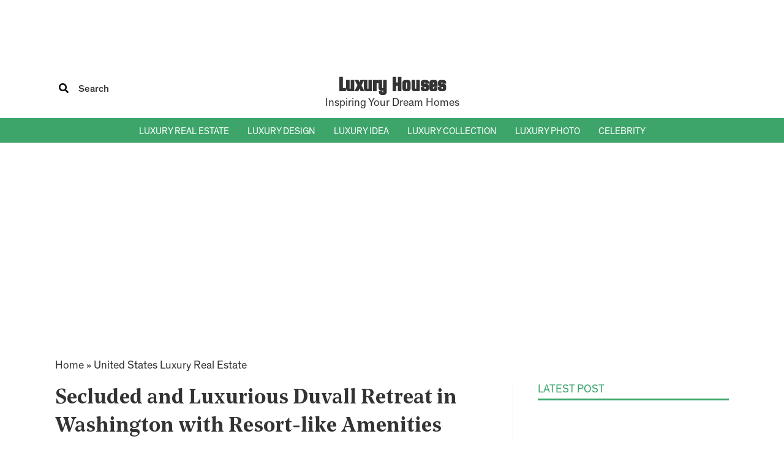

--- FILE ---
content_type: text/html; charset=UTF-8
request_url: https://luxury-houses.net/secluded-and-luxurious-duvall-retreat-in-washington-with-resort-like-amenities-offered-at-2-685-million/
body_size: 26958
content:
<!DOCTYPE html>
<html lang="en-US" prefix="og: https://ogp.me/ns#">
<head>
    <meta charset="utf-8" />
    <meta http-equiv="X-UA-Compatible" content="IE=edge">
    <meta name="viewport" content="width=device-width, initial-scale=1.0, maximum-scale=5.0, user-scalable=1">
    <link rel="profile" href="https://gmpg.org/xfn/11">
    <link rel="pingback" href="https://luxury-houses.net/xmlrpc.php">

    	<style>img:is([sizes="auto" i], [sizes^="auto," i]) { contain-intrinsic-size: 3000px 1500px }</style>
	
<!-- Search Engine Optimization by Rank Math PRO - https://rankmath.com/ -->
<title>Secluded and Luxurious Duvall Retreat in Washington with Resort-like Amenities Offered at $2.685 Million</title>
<meta name="description" content="Located at 31555 NE Big Rock Road, Duvall, WA 98019, this Duvall lifestyle property offers a luxurious retreat experience at home. With approximately 5,370 square feet of living space, five bedrooms, and five bathrooms, it sits on a private 10-acre lot"/>
<meta name="robots" content="follow, index, max-snippet:-1, max-video-preview:-1, max-image-preview:large"/>
<link rel="canonical" href="https://luxury-houses.net/secluded-and-luxurious-duvall-retreat-in-washington-with-resort-like-amenities-offered-at-2-685-million/" />
<meta property="og:locale" content="en_US" />
<meta property="og:type" content="article" />
<meta property="og:title" content="Secluded and Luxurious Duvall Retreat in Washington with Resort-like Amenities Offered at $2.685 Million" />
<meta property="og:description" content="Located at 31555 NE Big Rock Road, Duvall, WA 98019, this Duvall lifestyle property offers a luxurious retreat experience at home. With approximately 5,370 square feet of living space, five bedrooms, and five bathrooms, it sits on a private 10-acre lot" />
<meta property="og:url" content="https://luxury-houses.net/secluded-and-luxurious-duvall-retreat-in-washington-with-resort-like-amenities-offered-at-2-685-million/" />
<meta property="og:site_name" content="LUXURY HOUSES Magazine" />
<meta property="article:publisher" content="https://www.facebook.com/Luxuryhousesmag/" />
<meta property="article:tag" content="traditional homes" />
<meta property="article:section" content="United States Luxury Real Estate" />
<meta property="og:updated_time" content="2023-07-11T16:46:47-07:00" />
<meta property="og:image" content="https://luxury-houses.net/wp-content/uploads/2023/07/Secluded-and-Luxurious-Duvall-Retreat-in-Washington-with-Resort-like-Amenities-Offered-at-2.685-Million-2.jpg" />
<meta property="og:image:secure_url" content="https://luxury-houses.net/wp-content/uploads/2023/07/Secluded-and-Luxurious-Duvall-Retreat-in-Washington-with-Resort-like-Amenities-Offered-at-2.685-Million-2.jpg" />
<meta property="og:image:width" content="1024" />
<meta property="og:image:height" content="555" />
<meta property="og:image:alt" content="31555 NE Big Rock Road" />
<meta property="og:image:type" content="image/jpeg" />
<meta property="article:published_time" content="2023-07-11T16:46:44-07:00" />
<meta property="article:modified_time" content="2023-07-11T16:46:47-07:00" />
<meta name="twitter:card" content="summary_large_image" />
<meta name="twitter:title" content="Secluded and Luxurious Duvall Retreat in Washington with Resort-like Amenities Offered at $2.685 Million" />
<meta name="twitter:description" content="Located at 31555 NE Big Rock Road, Duvall, WA 98019, this Duvall lifestyle property offers a luxurious retreat experience at home. With approximately 5,370 square feet of living space, five bedrooms, and five bathrooms, it sits on a private 10-acre lot" />
<meta name="twitter:site" content="@LuxuryHousesMagazine" />
<meta name="twitter:creator" content="@LuxuryHousesMagazine" />
<meta name="twitter:image" content="https://luxury-houses.net/wp-content/uploads/2023/07/Secluded-and-Luxurious-Duvall-Retreat-in-Washington-with-Resort-like-Amenities-Offered-at-2.685-Million-2.jpg" />
<meta name="twitter:label1" content="Written by" />
<meta name="twitter:data1" content="Tina Dawson" />
<meta name="twitter:label2" content="Time to read" />
<meta name="twitter:data2" content="1 minute" />
<script type="application/ld+json" class="rank-math-schema-pro">{"@context":"https://schema.org","@graph":[{"@type":"Organization","@id":"https://luxury-houses.net/#organization","name":"LUXURY HOUSES Magazine","sameAs":["https://www.facebook.com/Luxuryhousesmag/","https://twitter.com/LuxuryHousesMagazine"],"logo":{"@type":"ImageObject","@id":"https://luxury-houses.net/#logo","url":"https://luxury-houses.net/wp-content/uploads/2020/12/cropped-Luxuryhouselogo.png","contentUrl":"https://luxury-houses.net/wp-content/uploads/2020/12/cropped-Luxuryhouselogo.png","caption":"LUXURY HOUSES Magazine","inLanguage":"en-US","width":"512","height":"512"}},{"@type":"WebSite","@id":"https://luxury-houses.net/#website","url":"https://luxury-houses.net","name":"LUXURY HOUSES Magazine","publisher":{"@id":"https://luxury-houses.net/#organization"},"inLanguage":"en-US"},{"@type":"ImageObject","@id":"https://luxury-houses.net/wp-content/uploads/2023/07/Secluded-and-Luxurious-Duvall-Retreat-in-Washington-with-Resort-like-Amenities-Offered-at-2.685-Million-2.jpg","url":"https://luxury-houses.net/wp-content/uploads/2023/07/Secluded-and-Luxurious-Duvall-Retreat-in-Washington-with-Resort-like-Amenities-Offered-at-2.685-Million-2.jpg","width":"1024","height":"555","inLanguage":"en-US"},{"@type":"BreadcrumbList","@id":"https://luxury-houses.net/secluded-and-luxurious-duvall-retreat-in-washington-with-resort-like-amenities-offered-at-2-685-million/#breadcrumb","itemListElement":[{"@type":"ListItem","position":"1","item":{"@id":"https://luxury-houses.net","name":"Home"}},{"@type":"ListItem","position":"2","item":{"@id":"https://luxury-houses.net/luxury-real-estate/","name":"United States Luxury Real Estate"}},{"@type":"ListItem","position":"3","item":{"@id":"https://luxury-houses.net/secluded-and-luxurious-duvall-retreat-in-washington-with-resort-like-amenities-offered-at-2-685-million/","name":"Secluded and Luxurious Duvall Retreat in Washington with Resort-like Amenities Offered at $2.685 Million"}}]},{"@type":"WebPage","@id":"https://luxury-houses.net/secluded-and-luxurious-duvall-retreat-in-washington-with-resort-like-amenities-offered-at-2-685-million/#webpage","url":"https://luxury-houses.net/secluded-and-luxurious-duvall-retreat-in-washington-with-resort-like-amenities-offered-at-2-685-million/","name":"Secluded and Luxurious Duvall Retreat in Washington with Resort-like Amenities Offered at $2.685 Million","datePublished":"2023-07-11T16:46:44-07:00","dateModified":"2023-07-11T16:46:47-07:00","isPartOf":{"@id":"https://luxury-houses.net/#website"},"primaryImageOfPage":{"@id":"https://luxury-houses.net/wp-content/uploads/2023/07/Secluded-and-Luxurious-Duvall-Retreat-in-Washington-with-Resort-like-Amenities-Offered-at-2.685-Million-2.jpg"},"inLanguage":"en-US","breadcrumb":{"@id":"https://luxury-houses.net/secluded-and-luxurious-duvall-retreat-in-washington-with-resort-like-amenities-offered-at-2-685-million/#breadcrumb"}},{"@type":"Person","@id":"https://luxury-houses.net/secluded-and-luxurious-duvall-retreat-in-washington-with-resort-like-amenities-offered-at-2-685-million/#author","name":"Tina Dawson","image":{"@type":"ImageObject","@id":"https://secure.gravatar.com/avatar/8b6f39ff8cb7dedfb6459d8dca2069f0?s=96&amp;d=mm&amp;r=g","url":"https://secure.gravatar.com/avatar/8b6f39ff8cb7dedfb6459d8dca2069f0?s=96&amp;d=mm&amp;r=g","caption":"Tina Dawson","inLanguage":"en-US"},"sameAs":["http://luxury-houses.net"],"worksFor":{"@id":"https://luxury-houses.net/#organization"}},{"@type":"NewsArticle","headline":"Secluded and Luxurious Duvall Retreat in Washington with Resort-like Amenities Offered at $2.685 Million","keywords":"31555 NE Big Rock Road","datePublished":"2023-07-11T16:46:44-07:00","dateModified":"2023-07-11T16:46:47-07:00","articleSection":"United States Luxury Real Estate, Washington Luxury Houses","author":{"@id":"https://luxury-houses.net/secluded-and-luxurious-duvall-retreat-in-washington-with-resort-like-amenities-offered-at-2-685-million/#author","name":"Tina Dawson"},"publisher":{"@id":"https://luxury-houses.net/#organization"},"description":"Located at 31555 NE Big Rock Road, Duvall, WA 98019, this Duvall lifestyle property offers a luxurious retreat experience at home. With approximately 5,370 square feet of living space, five bedrooms, and five bathrooms, it sits on a private 10-acre lot","copyrightYear":"2023","copyrightHolder":{"@id":"https://luxury-houses.net/#organization"},"name":"Secluded and Luxurious Duvall Retreat in Washington with Resort-like Amenities Offered at $2.685 Million","@id":"https://luxury-houses.net/secluded-and-luxurious-duvall-retreat-in-washington-with-resort-like-amenities-offered-at-2-685-million/#richSnippet","isPartOf":{"@id":"https://luxury-houses.net/secluded-and-luxurious-duvall-retreat-in-washington-with-resort-like-amenities-offered-at-2-685-million/#webpage"},"image":{"@id":"https://luxury-houses.net/wp-content/uploads/2023/07/Secluded-and-Luxurious-Duvall-Retreat-in-Washington-with-Resort-like-Amenities-Offered-at-2.685-Million-2.jpg"},"inLanguage":"en-US","mainEntityOfPage":{"@id":"https://luxury-houses.net/secluded-and-luxurious-duvall-retreat-in-washington-with-resort-like-amenities-offered-at-2-685-million/#webpage"}}]}</script>
<!-- /Rank Math WordPress SEO plugin -->

<link rel='dns-prefetch' href='//cdn.luxury-houses.net' />
<link rel='stylesheet' id='wp-block-library-css' href='https://luxury-houses.net/wp-includes/css/dist/block-library/style.min.css?ver=6.7.1' type='text/css' media='all' />
<style id='rank-math-toc-block-style-inline-css' type='text/css'>
.wp-block-rank-math-toc-block nav ol{counter-reset:item}.wp-block-rank-math-toc-block nav ol li{display:block}.wp-block-rank-math-toc-block nav ol li:before{content:counters(item, ".") ". ";counter-increment:item}

</style>
<style id='rank-math-rich-snippet-style-inline-css' type='text/css'>
/*!
* Plugin:  Rank Math
* URL: https://rankmath.com/wordpress/plugin/seo-suite/
* Name:  rank-math-review-snippet.css
*/@-webkit-keyframes spin{0%{-webkit-transform:rotate(0deg)}100%{-webkit-transform:rotate(-360deg)}}@keyframes spin{0%{-webkit-transform:rotate(0deg)}100%{-webkit-transform:rotate(-360deg)}}@keyframes bounce{from{-webkit-transform:translateY(0px);transform:translateY(0px)}to{-webkit-transform:translateY(-5px);transform:translateY(-5px)}}@-webkit-keyframes bounce{from{-webkit-transform:translateY(0px);transform:translateY(0px)}to{-webkit-transform:translateY(-5px);transform:translateY(-5px)}}@-webkit-keyframes loading{0%{background-size:20% 50% ,20% 50% ,20% 50%}20%{background-size:20% 20% ,20% 50% ,20% 50%}40%{background-size:20% 100%,20% 20% ,20% 50%}60%{background-size:20% 50% ,20% 100%,20% 20%}80%{background-size:20% 50% ,20% 50% ,20% 100%}100%{background-size:20% 50% ,20% 50% ,20% 50%}}@keyframes loading{0%{background-size:20% 50% ,20% 50% ,20% 50%}20%{background-size:20% 20% ,20% 50% ,20% 50%}40%{background-size:20% 100%,20% 20% ,20% 50%}60%{background-size:20% 50% ,20% 100%,20% 20%}80%{background-size:20% 50% ,20% 50% ,20% 100%}100%{background-size:20% 50% ,20% 50% ,20% 50%}}:root{--rankmath-wp-adminbar-height: 0}#rank-math-rich-snippet-wrapper{overflow:hidden}#rank-math-rich-snippet-wrapper h5.rank-math-title{display:block;font-size:18px;line-height:1.4}#rank-math-rich-snippet-wrapper .rank-math-review-image{float:right;max-width:40%;margin-left:15px}#rank-math-rich-snippet-wrapper .rank-math-review-data{margin-bottom:15px}#rank-math-rich-snippet-wrapper .rank-math-total-wrapper{width:100%;padding:0 0 20px 0;float:left;clear:both;position:relative;-webkit-box-sizing:border-box;box-sizing:border-box}#rank-math-rich-snippet-wrapper .rank-math-total-wrapper .rank-math-total{border:0;display:block;margin:0;width:auto;float:left;text-align:left;padding:0;font-size:24px;line-height:1;font-weight:700;-webkit-box-sizing:border-box;box-sizing:border-box;overflow:hidden}#rank-math-rich-snippet-wrapper .rank-math-total-wrapper .rank-math-review-star{float:left;margin-left:15px;margin-top:5px;position:relative;z-index:99;line-height:1}#rank-math-rich-snippet-wrapper .rank-math-total-wrapper .rank-math-review-star .rank-math-review-result-wrapper{display:inline-block;white-space:nowrap;position:relative;color:#e7e7e7}#rank-math-rich-snippet-wrapper .rank-math-total-wrapper .rank-math-review-star .rank-math-review-result-wrapper .rank-math-review-result{position:absolute;top:0;left:0;overflow:hidden;white-space:nowrap;color:#ffbe01}#rank-math-rich-snippet-wrapper .rank-math-total-wrapper .rank-math-review-star .rank-math-review-result-wrapper i{font-size:18px;-webkit-text-stroke-width:1px;font-style:normal;padding:0 2px;line-height:inherit}#rank-math-rich-snippet-wrapper .rank-math-total-wrapper .rank-math-review-star .rank-math-review-result-wrapper i:before{content:"\2605"}body.rtl #rank-math-rich-snippet-wrapper .rank-math-review-image{float:left;margin-left:0;margin-right:15px}body.rtl #rank-math-rich-snippet-wrapper .rank-math-total-wrapper .rank-math-total{float:right}body.rtl #rank-math-rich-snippet-wrapper .rank-math-total-wrapper .rank-math-review-star{float:right;margin-left:0;margin-right:15px}body.rtl #rank-math-rich-snippet-wrapper .rank-math-total-wrapper .rank-math-review-star .rank-math-review-result{left:auto;right:0}@media screen and (max-width: 480px){#rank-math-rich-snippet-wrapper .rank-math-review-image{display:block;max-width:100%;width:100%;text-align:center;margin-right:0}#rank-math-rich-snippet-wrapper .rank-math-review-data{clear:both}}.clear{clear:both}

</style>
<style id='global-styles-inline-css' type='text/css'>
:root{--wp--preset--aspect-ratio--square: 1;--wp--preset--aspect-ratio--4-3: 4/3;--wp--preset--aspect-ratio--3-4: 3/4;--wp--preset--aspect-ratio--3-2: 3/2;--wp--preset--aspect-ratio--2-3: 2/3;--wp--preset--aspect-ratio--16-9: 16/9;--wp--preset--aspect-ratio--9-16: 9/16;--wp--preset--color--black: #000000;--wp--preset--color--cyan-bluish-gray: #abb8c3;--wp--preset--color--white: #ffffff;--wp--preset--color--pale-pink: #f78da7;--wp--preset--color--vivid-red: #cf2e2e;--wp--preset--color--luminous-vivid-orange: #ff6900;--wp--preset--color--luminous-vivid-amber: #fcb900;--wp--preset--color--light-green-cyan: #7bdcb5;--wp--preset--color--vivid-green-cyan: #00d084;--wp--preset--color--pale-cyan-blue: #8ed1fc;--wp--preset--color--vivid-cyan-blue: #0693e3;--wp--preset--color--vivid-purple: #9b51e0;--wp--preset--gradient--vivid-cyan-blue-to-vivid-purple: linear-gradient(135deg,rgba(6,147,227,1) 0%,rgb(155,81,224) 100%);--wp--preset--gradient--light-green-cyan-to-vivid-green-cyan: linear-gradient(135deg,rgb(122,220,180) 0%,rgb(0,208,130) 100%);--wp--preset--gradient--luminous-vivid-amber-to-luminous-vivid-orange: linear-gradient(135deg,rgba(252,185,0,1) 0%,rgba(255,105,0,1) 100%);--wp--preset--gradient--luminous-vivid-orange-to-vivid-red: linear-gradient(135deg,rgba(255,105,0,1) 0%,rgb(207,46,46) 100%);--wp--preset--gradient--very-light-gray-to-cyan-bluish-gray: linear-gradient(135deg,rgb(238,238,238) 0%,rgb(169,184,195) 100%);--wp--preset--gradient--cool-to-warm-spectrum: linear-gradient(135deg,rgb(74,234,220) 0%,rgb(151,120,209) 20%,rgb(207,42,186) 40%,rgb(238,44,130) 60%,rgb(251,105,98) 80%,rgb(254,248,76) 100%);--wp--preset--gradient--blush-light-purple: linear-gradient(135deg,rgb(255,206,236) 0%,rgb(152,150,240) 100%);--wp--preset--gradient--blush-bordeaux: linear-gradient(135deg,rgb(254,205,165) 0%,rgb(254,45,45) 50%,rgb(107,0,62) 100%);--wp--preset--gradient--luminous-dusk: linear-gradient(135deg,rgb(255,203,112) 0%,rgb(199,81,192) 50%,rgb(65,88,208) 100%);--wp--preset--gradient--pale-ocean: linear-gradient(135deg,rgb(255,245,203) 0%,rgb(182,227,212) 50%,rgb(51,167,181) 100%);--wp--preset--gradient--electric-grass: linear-gradient(135deg,rgb(202,248,128) 0%,rgb(113,206,126) 100%);--wp--preset--gradient--midnight: linear-gradient(135deg,rgb(2,3,129) 0%,rgb(40,116,252) 100%);--wp--preset--font-size--small: 13px;--wp--preset--font-size--medium: 20px;--wp--preset--font-size--large: 36px;--wp--preset--font-size--x-large: 42px;--wp--preset--spacing--20: 0.44rem;--wp--preset--spacing--30: 0.67rem;--wp--preset--spacing--40: 1rem;--wp--preset--spacing--50: 1.5rem;--wp--preset--spacing--60: 2.25rem;--wp--preset--spacing--70: 3.38rem;--wp--preset--spacing--80: 5.06rem;--wp--preset--shadow--natural: 6px 6px 9px rgba(0, 0, 0, 0.2);--wp--preset--shadow--deep: 12px 12px 50px rgba(0, 0, 0, 0.4);--wp--preset--shadow--sharp: 6px 6px 0px rgba(0, 0, 0, 0.2);--wp--preset--shadow--outlined: 6px 6px 0px -3px rgba(255, 255, 255, 1), 6px 6px rgba(0, 0, 0, 1);--wp--preset--shadow--crisp: 6px 6px 0px rgba(0, 0, 0, 1);}:where(.is-layout-flex){gap: 0.5em;}:where(.is-layout-grid){gap: 0.5em;}body .is-layout-flex{display: flex;}.is-layout-flex{flex-wrap: wrap;align-items: center;}.is-layout-flex > :is(*, div){margin: 0;}body .is-layout-grid{display: grid;}.is-layout-grid > :is(*, div){margin: 0;}:where(.wp-block-columns.is-layout-flex){gap: 2em;}:where(.wp-block-columns.is-layout-grid){gap: 2em;}:where(.wp-block-post-template.is-layout-flex){gap: 1.25em;}:where(.wp-block-post-template.is-layout-grid){gap: 1.25em;}.has-black-color{color: var(--wp--preset--color--black) !important;}.has-cyan-bluish-gray-color{color: var(--wp--preset--color--cyan-bluish-gray) !important;}.has-white-color{color: var(--wp--preset--color--white) !important;}.has-pale-pink-color{color: var(--wp--preset--color--pale-pink) !important;}.has-vivid-red-color{color: var(--wp--preset--color--vivid-red) !important;}.has-luminous-vivid-orange-color{color: var(--wp--preset--color--luminous-vivid-orange) !important;}.has-luminous-vivid-amber-color{color: var(--wp--preset--color--luminous-vivid-amber) !important;}.has-light-green-cyan-color{color: var(--wp--preset--color--light-green-cyan) !important;}.has-vivid-green-cyan-color{color: var(--wp--preset--color--vivid-green-cyan) !important;}.has-pale-cyan-blue-color{color: var(--wp--preset--color--pale-cyan-blue) !important;}.has-vivid-cyan-blue-color{color: var(--wp--preset--color--vivid-cyan-blue) !important;}.has-vivid-purple-color{color: var(--wp--preset--color--vivid-purple) !important;}.has-black-background-color{background-color: var(--wp--preset--color--black) !important;}.has-cyan-bluish-gray-background-color{background-color: var(--wp--preset--color--cyan-bluish-gray) !important;}.has-white-background-color{background-color: var(--wp--preset--color--white) !important;}.has-pale-pink-background-color{background-color: var(--wp--preset--color--pale-pink) !important;}.has-vivid-red-background-color{background-color: var(--wp--preset--color--vivid-red) !important;}.has-luminous-vivid-orange-background-color{background-color: var(--wp--preset--color--luminous-vivid-orange) !important;}.has-luminous-vivid-amber-background-color{background-color: var(--wp--preset--color--luminous-vivid-amber) !important;}.has-light-green-cyan-background-color{background-color: var(--wp--preset--color--light-green-cyan) !important;}.has-vivid-green-cyan-background-color{background-color: var(--wp--preset--color--vivid-green-cyan) !important;}.has-pale-cyan-blue-background-color{background-color: var(--wp--preset--color--pale-cyan-blue) !important;}.has-vivid-cyan-blue-background-color{background-color: var(--wp--preset--color--vivid-cyan-blue) !important;}.has-vivid-purple-background-color{background-color: var(--wp--preset--color--vivid-purple) !important;}.has-black-border-color{border-color: var(--wp--preset--color--black) !important;}.has-cyan-bluish-gray-border-color{border-color: var(--wp--preset--color--cyan-bluish-gray) !important;}.has-white-border-color{border-color: var(--wp--preset--color--white) !important;}.has-pale-pink-border-color{border-color: var(--wp--preset--color--pale-pink) !important;}.has-vivid-red-border-color{border-color: var(--wp--preset--color--vivid-red) !important;}.has-luminous-vivid-orange-border-color{border-color: var(--wp--preset--color--luminous-vivid-orange) !important;}.has-luminous-vivid-amber-border-color{border-color: var(--wp--preset--color--luminous-vivid-amber) !important;}.has-light-green-cyan-border-color{border-color: var(--wp--preset--color--light-green-cyan) !important;}.has-vivid-green-cyan-border-color{border-color: var(--wp--preset--color--vivid-green-cyan) !important;}.has-pale-cyan-blue-border-color{border-color: var(--wp--preset--color--pale-cyan-blue) !important;}.has-vivid-cyan-blue-border-color{border-color: var(--wp--preset--color--vivid-cyan-blue) !important;}.has-vivid-purple-border-color{border-color: var(--wp--preset--color--vivid-purple) !important;}.has-vivid-cyan-blue-to-vivid-purple-gradient-background{background: var(--wp--preset--gradient--vivid-cyan-blue-to-vivid-purple) !important;}.has-light-green-cyan-to-vivid-green-cyan-gradient-background{background: var(--wp--preset--gradient--light-green-cyan-to-vivid-green-cyan) !important;}.has-luminous-vivid-amber-to-luminous-vivid-orange-gradient-background{background: var(--wp--preset--gradient--luminous-vivid-amber-to-luminous-vivid-orange) !important;}.has-luminous-vivid-orange-to-vivid-red-gradient-background{background: var(--wp--preset--gradient--luminous-vivid-orange-to-vivid-red) !important;}.has-very-light-gray-to-cyan-bluish-gray-gradient-background{background: var(--wp--preset--gradient--very-light-gray-to-cyan-bluish-gray) !important;}.has-cool-to-warm-spectrum-gradient-background{background: var(--wp--preset--gradient--cool-to-warm-spectrum) !important;}.has-blush-light-purple-gradient-background{background: var(--wp--preset--gradient--blush-light-purple) !important;}.has-blush-bordeaux-gradient-background{background: var(--wp--preset--gradient--blush-bordeaux) !important;}.has-luminous-dusk-gradient-background{background: var(--wp--preset--gradient--luminous-dusk) !important;}.has-pale-ocean-gradient-background{background: var(--wp--preset--gradient--pale-ocean) !important;}.has-electric-grass-gradient-background{background: var(--wp--preset--gradient--electric-grass) !important;}.has-midnight-gradient-background{background: var(--wp--preset--gradient--midnight) !important;}.has-small-font-size{font-size: var(--wp--preset--font-size--small) !important;}.has-medium-font-size{font-size: var(--wp--preset--font-size--medium) !important;}.has-large-font-size{font-size: var(--wp--preset--font-size--large) !important;}.has-x-large-font-size{font-size: var(--wp--preset--font-size--x-large) !important;}
:where(.wp-block-post-template.is-layout-flex){gap: 1.25em;}:where(.wp-block-post-template.is-layout-grid){gap: 1.25em;}
:where(.wp-block-columns.is-layout-flex){gap: 2em;}:where(.wp-block-columns.is-layout-grid){gap: 2em;}
:root :where(.wp-block-pullquote){font-size: 1.5em;line-height: 1.6;}
</style>
<link rel='stylesheet' id='igi-css-bootstrap-css' href='https://cdn.luxury-houses.net/wp-content/themes/luxury/resources/css/lib/bootstrap.min.css?ver=6.7.1' type='text/css' media='all' />
<link rel='stylesheet' id='igi-css-awesome-css' href='https://cdn.luxury-houses.net/wp-content/themes/luxury/resources/css/lib/font-awesome-all.min.css?ver=6.7.1' type='text/css' media='all' />
<link rel='stylesheet' id='igi-css-general-css' href='https://cdn.luxury-houses.net/wp-content/themes/luxury/resources/css/general.min.css?v=2028&#038;ver=6.7.1' type='text/css' media='all' />
<style id='akismet-widget-style-inline-css' type='text/css'>

			.a-stats {
				--akismet-color-mid-green: #357b49;
				--akismet-color-white: #fff;
				--akismet-color-light-grey: #f6f7f7;

				max-width: 350px;
				width: auto;
			}

			.a-stats * {
				all: unset;
				box-sizing: border-box;
			}

			.a-stats strong {
				font-weight: 600;
			}

			.a-stats a.a-stats__link,
			.a-stats a.a-stats__link:visited,
			.a-stats a.a-stats__link:active {
				background: var(--akismet-color-mid-green);
				border: none;
				box-shadow: none;
				border-radius: 8px;
				color: var(--akismet-color-white);
				cursor: pointer;
				display: block;
				font-family: -apple-system, BlinkMacSystemFont, 'Segoe UI', 'Roboto', 'Oxygen-Sans', 'Ubuntu', 'Cantarell', 'Helvetica Neue', sans-serif;
				font-weight: 500;
				padding: 12px;
				text-align: center;
				text-decoration: none;
				transition: all 0.2s ease;
			}

			/* Extra specificity to deal with TwentyTwentyOne focus style */
			.widget .a-stats a.a-stats__link:focus {
				background: var(--akismet-color-mid-green);
				color: var(--akismet-color-white);
				text-decoration: none;
			}

			.a-stats a.a-stats__link:hover {
				filter: brightness(110%);
				box-shadow: 0 4px 12px rgba(0, 0, 0, 0.06), 0 0 2px rgba(0, 0, 0, 0.16);
			}

			.a-stats .count {
				color: var(--akismet-color-white);
				display: block;
				font-size: 1.5em;
				line-height: 1.4;
				padding: 0 13px;
				white-space: nowrap;
			}
		
</style>
<link data-minify="1" rel='stylesheet' id='wp-pagenavi-css' href='https://luxury-houses.net/wp-content/cache/min/1/wp-content/plugins/wp-pagenavi/pagenavi-css.css?ver=1769962457' type='text/css' media='all' />
<style id='rocket-lazyload-inline-css' type='text/css'>
.rll-youtube-player{position:relative;padding-bottom:56.23%;height:0;overflow:hidden;max-width:100%;}.rll-youtube-player:focus-within{outline: 2px solid currentColor;outline-offset: 5px;}.rll-youtube-player iframe{position:absolute;top:0;left:0;width:100%;height:100%;z-index:100;background:0 0}.rll-youtube-player img{bottom:0;display:block;left:0;margin:auto;max-width:100%;width:100%;position:absolute;right:0;top:0;border:none;height:auto;-webkit-transition:.4s all;-moz-transition:.4s all;transition:.4s all}.rll-youtube-player img:hover{-webkit-filter:brightness(75%)}.rll-youtube-player .play{height:100%;width:100%;left:0;top:0;position:absolute;background:url(https://luxury-houses.net/wp-content/plugins/wp-rocket/assets/img/youtube.png) no-repeat center;background-color: transparent !important;cursor:pointer;border:none;}
</style>
<script type="text/javascript" src="https://luxury-houses.net/wp-includes/js/jquery/jquery.min.js?ver=3.7.1" id="jquery-core-js" defer></script>
<script type="text/javascript" src="https://luxury-houses.net/wp-includes/js/jquery/jquery-migrate.min.js?ver=3.4.1" id="jquery-migrate-js" defer></script>
<link rel='shortlink' href='https://luxury-houses.net/?p=337897' />
<link rel="icon" href="https://luxury-houses.net/wp-content/uploads/2020/12/cropped-Luxuryhouselogo-32x32.png" sizes="32x32" />
<link rel="icon" href="https://luxury-houses.net/wp-content/uploads/2020/12/cropped-Luxuryhouselogo-192x192.png" sizes="192x192" />
<link rel="apple-touch-icon" href="https://luxury-houses.net/wp-content/uploads/2020/12/cropped-Luxuryhouselogo-180x180.png" />
<meta name="msapplication-TileImage" content="https://luxury-houses.net/wp-content/uploads/2020/12/cropped-Luxuryhouselogo-270x270.png" />
		<style type="text/css" id="wp-custom-css">
			.topstories_row .item_stories .google-auto-placed{
	display:none !important;
}

.banner-slide .item .google-anno-skip.google-anno-sc{
	display:none !important;
}

.header-menu-mobile .sub-menu{
	display:none !important;
}

.breadcrumb-single-title{
	font-size:30px;
	margin-bottom:20px;
}

p {
    font-size: 18px;
    line-height: 1.6; }
li {
    font-size: 18px;
    line-height: 1.6; 
}

h1 {
    font-size: 33px !important;
    font-weight: bold;
    line-height: 1.4;
}

h2 {
    font-size: 28px !important;
    font-weight: bold;
    line-height: 1.4;
}

h3 {
    font-size: 24px !important;
    font-weight: bold;
    line-height: 1.4; 
}

.detail-body img {
    display: block;
    max-width: 100%;
    height: auto;
    object-fit: cover;
    margin: auto;
    padding-bottom: 30px;
}

.detail-body figure:has(figcaption) img {
  padding-bottom: 0;
}

.detail-body figure figcaption {
  display: block;
  font-size: 15px;
  font-style: italic;       
  line-height: 1.3;    
  text-align: center;  
  color: #666;   
  margin-top: 10px;  
  margin-bottom: 30px;   
}

.banner-grids .item img{
	  width: 100%;
    height: 100%;
    object-fit: cover;
		aspect-ratio: 4 / 3;
}

.h2_logo{
	       font-size: 33px !important;
    font-weight: bold;
    line-height: 1.4;
}
.box-logo:hover .h2_logo {
    color: var(--main-color) !important;
}

.wp-block-separator {
  border: none !important;
  border-top: 1px solid rgba(0, 0, 0, 0.15) !important;
  margin: 1rem 0 !important;
}


		</style>
		<noscript><style id="rocket-lazyload-nojs-css">.rll-youtube-player, [data-lazy-src]{display:none !important;}</style></noscript>    <!-- Global site tag (gtag.js) - Google Analytics -->
<script async src="https://www.googletagmanager.com/gtag/js?id=UA-141833269-1"></script>
<script>
  window.dataLayer = window.dataLayer || [];
  function gtag(){dataLayer.push(arguments);}
  gtag('js', new Date());

  gtag('config', 'UA-141833269-1');
</script>


<script async src="https://pagead2.googlesyndication.com/pagead/js/adsbygoogle.js?client=ca-pub-2791438129724531" crossorigin="anonymous"></script>


    <style type="text/css">
        .hide-pc{display: block;}
        .hide-mb{display: block;}

        @media screen and (max-width: 992px){
            .hide-pc{display: block;}
            .hide-mb{display: none;}
            .menu_mobile{display: none;}
        }

        @media screen and (min-width: 993px){
            .hide-pc{display: none;}
            .hide-mb{display: block;}
            .btn-menu,.menu_mobile{display: none !important;}
        }
    </style>

    <link rel="preconnect" href="https://fonts.googleapis.com">
    <link rel="preconnect" href="https://fonts.gstatic.com" crossorigin>
    <link href="https://fonts.googleapis.com/css2?family=Squada+One&display=swap" rel="stylesheet">

    <script type='text/javascript'>
    /* <![CDATA[ */
    var ajax_obj = {"ajax_url":"https://luxury-houses.net/wp-admin/admin-ajax.php"};
    /* ]]> */
    </script>
</head>

<body>
<div class="droplet"></div>


<div class="ads-item-block ads-item-block-pc" style="text-align:center;width:100%; height:80px !important;"><script async src="https://pagead2.googlesyndication.com/pagead/js/adsbygoogle.js?client=ca-pub-2791438129724531"
     crossorigin="anonymous"></script>
<!-- Adheader 728x90 -->
<ins class="adsbygoogle"
     style="display:inline-block;width:728px;height:90px"
     data-ad-client="ca-pub-2791438129724531"
     data-ad-slot="9548681563"></ins>
<script>
     (adsbygoogle = window.adsbygoogle || []).push({});
</script></div>
<header>
    <section class="header-middle">
        <div class="container">
            <div class="header-middle-main d-flex align-items-center justify-content-between">
                <div class="box-menu d-block d-lg-none">
                    <a class="btn btn-menu" title="menu">
                        <i class="fas fa-bars"></i>
                    </a>
                </div>
                <div class="box-search d-none d-lg-block">
                    <form action="/">
                        <button type="submit" aria-label="search">
                            <i class="fas fa-search"></i>
                        </button>
                        <input type="hidden" name="post_type" value="post">
                        <input type="search" name="s" placeholder="Search" value="">
                    </form>
                </div>
                <div class="box-logo">
                    <a href="/" title="Luxury Houses">
                                                    <div class="text-logo h2_logo">Luxury Houses</div>
                                                <span>Inspiring Your Dream Homes</span>
                    </a>
                </div>

                <div class="box-search-mobile hide-pc">
                    <a class="btn btn-search-mobile" title="search">
                        <i class="fas fa-search"></i>
                    </a>
                </div>
                <div class="box-account hide-mb"></div>
            </div>
        </div>

        <nav class="menu_mobile">
            <ul class="menu_mobile_root">
              <li class="cap1">
                <ul id="menu-main-menu" class=""><li id="menu-item-512819" class="menu-item menu-item-type-taxonomy menu-item-object-category current-post-ancestor current-menu-parent current-post-parent menu-item-has-children menu-item-512819"><a href="https://luxury-houses.net/luxury-real-estate/">LUXURY REAL ESTATE</a>
<ul class="sub-menu">
	<li id="menu-item-512726" class="menu-item menu-item-type-taxonomy menu-item-object-category menu-item-512726"><a href="https://luxury-houses.net/luxury-real-estate/california/">&#8211; California Luxury Houses</a></li>
	<li id="menu-item-10327" class="menu-item menu-item-type-taxonomy menu-item-object-category menu-item-10327"><a href="https://luxury-houses.net/luxury-real-estate/florida/">&#8211; Florida Luxury Houses</a></li>
	<li id="menu-item-43322" class="menu-item menu-item-type-taxonomy menu-item-object-category menu-item-43322"><a href="https://luxury-houses.net/luxury-real-estate/texas/">&#8211; Texas Luxury Houses</a></li>
	<li id="menu-item-24682" class="menu-item menu-item-type-taxonomy menu-item-object-category menu-item-24682"><a href="https://luxury-houses.net/luxury-real-estate/new-york/">&#8211; New York Luxury Houses</a></li>
	<li id="menu-item-488514" class="menu-item menu-item-type-taxonomy menu-item-object-category menu-item-488514"><a href="https://luxury-houses.net/luxury-real-estate/tennessee/">&#8211; Tennessee Luxury Houses</a></li>
	<li id="menu-item-488515" class="menu-item menu-item-type-taxonomy menu-item-object-category menu-item-488515"><a href="https://luxury-houses.net/luxury-real-estate/georgia/">&#8211; Georgia Luxury Houses</a></li>
	<li id="menu-item-16313" class="menu-item menu-item-type-taxonomy menu-item-object-category menu-item-16313"><a href="https://luxury-houses.net/luxury-real-estate/arizona/">&#8211; Arizona Luxury Houses</a></li>
	<li id="menu-item-24681" class="menu-item menu-item-type-taxonomy menu-item-object-category menu-item-24681"><a href="https://luxury-houses.net/luxury-real-estate/colorado/">&#8211; Colorado Luxury Houses</a></li>
	<li id="menu-item-57295" class="menu-item menu-item-type-taxonomy menu-item-object-category menu-item-57295"><a href="https://luxury-houses.net/luxury-real-estate/canada-houses-for-sale/">CANADA LISTINGS</a></li>
</ul>
</li>
<li id="menu-item-11466" class="menu-item menu-item-type-taxonomy menu-item-object-category menu-item-has-children menu-item-11466"><a href="https://luxury-houses.net/luxury-design/">LUXURY DESIGN</a>
<ul class="sub-menu">
	<li id="menu-item-11467" class="menu-item menu-item-type-taxonomy menu-item-object-category menu-item-11467"><a href="https://luxury-houses.net/luxury-design/architecture-design/">&#8211; Architecture Design</a></li>
	<li id="menu-item-14663" class="menu-item menu-item-type-taxonomy menu-item-object-category menu-item-14663"><a href="https://luxury-houses.net/luxury-design/interior-design/">&#8211; Interior Design</a></li>
	<li id="menu-item-14752" class="menu-item menu-item-type-taxonomy menu-item-object-category menu-item-14752"><a href="https://luxury-houses.net/luxury-design/conceptual-design/">&#8211; Conceptual Design</a></li>
	<li id="menu-item-14800" class="menu-item menu-item-type-taxonomy menu-item-object-category menu-item-14800"><a href="https://luxury-houses.net/luxury-design/outdoor-design/">&#8211; Outdoor Design</a></li>
</ul>
</li>
<li id="menu-item-101507" class="menu-item menu-item-type-taxonomy menu-item-object-category menu-item-has-children menu-item-101507"><a href="https://luxury-houses.net/luxury-idea/">LUXURY IDEA</a>
<ul class="sub-menu">
	<li id="menu-item-34662" class="menu-item menu-item-type-taxonomy menu-item-object-category menu-item-34662"><a href="https://luxury-houses.net/luxury-idea/living-room-ideas/">&#8211; Living Room Ideas</a></li>
	<li id="menu-item-56064" class="menu-item menu-item-type-taxonomy menu-item-object-category menu-item-56064"><a href="https://luxury-houses.net/luxury-idea/bedroom-ideas/">&#8211; Bedroom Ideas</a></li>
	<li id="menu-item-55285" class="menu-item menu-item-type-taxonomy menu-item-object-category menu-item-55285"><a href="https://luxury-houses.net/luxury-idea/kitchen-ideas/">&#8211; Kitchen Ideas</a></li>
	<li id="menu-item-75297" class="menu-item menu-item-type-taxonomy menu-item-object-category menu-item-75297"><a href="https://luxury-houses.net/luxury-idea/bathroom-ideas/">&#8211; Bathroom Ideas</a></li>
</ul>
</li>
<li id="menu-item-510769" class="menu-item menu-item-type-custom menu-item-object-custom menu-item-home menu-item-has-children menu-item-510769"><a href="https://luxury-houses.net/">LUXURY COLLECTION</a>
<ul class="sub-menu">
	<li id="menu-item-510770" class="menu-item menu-item-type-taxonomy menu-item-object-category menu-item-510770"><a href="https://luxury-houses.net/biggest-priciest-houses/">Biggest &amp; Priciest Houses</a></li>
	<li id="menu-item-57296" class="menu-item menu-item-type-custom menu-item-object-custom menu-item-57296"><a href="https://luxury-houses.net/category/finest-homes/">Finest Homes</a></li>
</ul>
</li>
<li id="menu-item-12070" class="menu-item menu-item-type-post_type menu-item-object-page menu-item-has-children menu-item-12070"><a href="https://luxury-houses.net/luxury-gallery/">LUXURY PHOTO</a>
<ul class="sub-menu">
	<li id="menu-item-12064" class="menu-item menu-item-type-post_type menu-item-object-page menu-item-12064"><a href="https://luxury-houses.net/luxury-gallery/living-room/">&#8211; Living Room Photos</a></li>
	<li id="menu-item-12171" class="menu-item menu-item-type-post_type menu-item-object-page menu-item-12171"><a href="https://luxury-houses.net/luxury-gallery/dining-room/">&#8211; Dining Room Photos</a></li>
	<li id="menu-item-12170" class="menu-item menu-item-type-post_type menu-item-object-page menu-item-12170"><a href="https://luxury-houses.net/luxury-gallery/bedroom/">&#8211; Bedroom Photos</a></li>
	<li id="menu-item-12216" class="menu-item menu-item-type-post_type menu-item-object-page menu-item-12216"><a href="https://luxury-houses.net/luxury-gallery/bathroom-ideas-luxury-houses-get-all-best-ideas-for-your-beautiful-bathroom/">&#8211; Bathroom Photos</a></li>
	<li id="menu-item-12731" class="menu-item menu-item-type-post_type menu-item-object-page menu-item-12731"><a href="https://luxury-houses.net/luxury-gallery/kitchen-and-bar/">&#8211; Kitchen &#038; Bar Photos</a></li>
	<li id="menu-item-12735" class="menu-item menu-item-type-post_type menu-item-object-page menu-item-12735"><a href="https://luxury-houses.net/luxury-gallery/pool/">&#8211; Pool Photos</a></li>
	<li id="menu-item-12740" class="menu-item menu-item-type-post_type menu-item-object-page menu-item-12740"><a href="https://luxury-houses.net/luxury-gallery/patio/">&#8211; Patio, Lanai Photos</a></li>
	<li id="menu-item-12871" class="menu-item menu-item-type-post_type menu-item-object-page menu-item-12871"><a href="https://luxury-houses.net/luxury-gallery/home-theater/">&#8211; Home Theater Photos</a></li>
	<li id="menu-item-12870" class="menu-item menu-item-type-post_type menu-item-object-page menu-item-12870"><a href="https://luxury-houses.net/luxury-gallery/staircase/">&#8211; Staircase Photos</a></li>
	<li id="menu-item-13726" class="menu-item menu-item-type-post_type menu-item-object-page menu-item-13726"><a href="https://luxury-houses.net/luxury-gallery/gym-room/">&#8211; Gym Room Photos</a></li>
	<li id="menu-item-13722" class="menu-item menu-item-type-post_type menu-item-object-page menu-item-13722"><a href="https://luxury-houses.net/luxury-gallery/closet-and-storage/">&#8211; Closet Photos</a></li>
	<li id="menu-item-13725" class="menu-item menu-item-type-post_type menu-item-object-page menu-item-13725"><a href="https://luxury-houses.net/luxury-gallery/home-office/">&#8211; Home Office Photos</a></li>
	<li id="menu-item-13723" class="menu-item menu-item-type-post_type menu-item-object-page menu-item-13723"><a href="https://luxury-houses.net/luxury-gallery/wine-cellar/">&#8211; Wine Cellar Photos</a></li>
	<li id="menu-item-13724" class="menu-item menu-item-type-post_type menu-item-object-page menu-item-13724"><a href="https://luxury-houses.net/luxury-gallery/game-room/">&#8211; Game Room Photos</a></li>
	<li id="menu-item-12993" class="menu-item menu-item-type-post_type menu-item-object-page menu-item-12993"><a href="https://luxury-houses.net/luxury-gallery/landscape/">&#8211; Landscape Photos</a></li>
	<li id="menu-item-13727" class="menu-item menu-item-type-post_type menu-item-object-page menu-item-13727"><a href="https://luxury-houses.net/luxury-gallery/home-exterior/">&#8211; Home Exterior Photos</a></li>
</ul>
</li>
<li id="menu-item-328699" class="menu-item menu-item-type-taxonomy menu-item-object-category menu-item-has-children menu-item-328699"><a href="https://luxury-houses.net/celebrity-world/">CELEBRITY</a>
<ul class="sub-menu">
	<li id="menu-item-488516" class="menu-item menu-item-type-taxonomy menu-item-object-category menu-item-488516"><a href="https://luxury-houses.net/celebrity-world/celebrity-news/">Celebrity News</a></li>
	<li id="menu-item-488519" class="menu-item menu-item-type-taxonomy menu-item-object-category menu-item-488519"><a href="https://luxury-houses.net/celebrity-world/celebrity-biography/">Celebrity Biography</a></li>
	<li id="menu-item-488518" class="menu-item menu-item-type-taxonomy menu-item-object-category menu-item-488518"><a href="https://luxury-houses.net/celebrity-world/celebrity-net-worth/">Celebrity Net Worth</a></li>
	<li id="menu-item-488517" class="menu-item menu-item-type-taxonomy menu-item-object-category menu-item-488517"><a href="https://luxury-houses.net/celebrity-world/celebrity-homes/">Celebrity Homes</a></li>
</ul>
</li>
</ul>              </li>
            </ul>
        </nav>
    </section>

    <div class="box-search form-search-mobile hide-pc hidden">
        <form action="/">
            <button type="submit" aria-label="search">
                <i class="fas fa-search"></i>
            </button>
            <input type="hidden" name="post_type" value="post">
            <input type="search" name="s" placeholder="Search" value="">
        </form>
    </div>

    <section class="header-nav hide-mb">
        <div class="container">
            <div class="header-nav-main">
                <div class="box-nav">
                    <nav class="main-menu" id="main-menu">
                        <ul id="menu-main-menu" class=""><li id="menu-item-512819" class="menu-item menu-item-type-taxonomy menu-item-object-category current-post-ancestor current-menu-parent current-post-parent menu-item-has-children menu-item-512819"><a href="https://luxury-houses.net/luxury-real-estate/">LUXURY REAL ESTATE</a>
<ul class="sub-menu">
	<li id="menu-item-512726" class="menu-item menu-item-type-taxonomy menu-item-object-category menu-item-512726"><a href="https://luxury-houses.net/luxury-real-estate/california/">&#8211; California Luxury Houses</a></li>
	<li id="menu-item-10327" class="menu-item menu-item-type-taxonomy menu-item-object-category menu-item-10327"><a href="https://luxury-houses.net/luxury-real-estate/florida/">&#8211; Florida Luxury Houses</a></li>
	<li id="menu-item-43322" class="menu-item menu-item-type-taxonomy menu-item-object-category menu-item-43322"><a href="https://luxury-houses.net/luxury-real-estate/texas/">&#8211; Texas Luxury Houses</a></li>
	<li id="menu-item-24682" class="menu-item menu-item-type-taxonomy menu-item-object-category menu-item-24682"><a href="https://luxury-houses.net/luxury-real-estate/new-york/">&#8211; New York Luxury Houses</a></li>
	<li id="menu-item-488514" class="menu-item menu-item-type-taxonomy menu-item-object-category menu-item-488514"><a href="https://luxury-houses.net/luxury-real-estate/tennessee/">&#8211; Tennessee Luxury Houses</a></li>
	<li id="menu-item-488515" class="menu-item menu-item-type-taxonomy menu-item-object-category menu-item-488515"><a href="https://luxury-houses.net/luxury-real-estate/georgia/">&#8211; Georgia Luxury Houses</a></li>
	<li id="menu-item-16313" class="menu-item menu-item-type-taxonomy menu-item-object-category menu-item-16313"><a href="https://luxury-houses.net/luxury-real-estate/arizona/">&#8211; Arizona Luxury Houses</a></li>
	<li id="menu-item-24681" class="menu-item menu-item-type-taxonomy menu-item-object-category menu-item-24681"><a href="https://luxury-houses.net/luxury-real-estate/colorado/">&#8211; Colorado Luxury Houses</a></li>
	<li id="menu-item-57295" class="menu-item menu-item-type-taxonomy menu-item-object-category menu-item-57295"><a href="https://luxury-houses.net/luxury-real-estate/canada-houses-for-sale/">CANADA LISTINGS</a></li>
</ul>
</li>
<li id="menu-item-11466" class="menu-item menu-item-type-taxonomy menu-item-object-category menu-item-has-children menu-item-11466"><a href="https://luxury-houses.net/luxury-design/">LUXURY DESIGN</a>
<ul class="sub-menu">
	<li id="menu-item-11467" class="menu-item menu-item-type-taxonomy menu-item-object-category menu-item-11467"><a href="https://luxury-houses.net/luxury-design/architecture-design/">&#8211; Architecture Design</a></li>
	<li id="menu-item-14663" class="menu-item menu-item-type-taxonomy menu-item-object-category menu-item-14663"><a href="https://luxury-houses.net/luxury-design/interior-design/">&#8211; Interior Design</a></li>
	<li id="menu-item-14752" class="menu-item menu-item-type-taxonomy menu-item-object-category menu-item-14752"><a href="https://luxury-houses.net/luxury-design/conceptual-design/">&#8211; Conceptual Design</a></li>
	<li id="menu-item-14800" class="menu-item menu-item-type-taxonomy menu-item-object-category menu-item-14800"><a href="https://luxury-houses.net/luxury-design/outdoor-design/">&#8211; Outdoor Design</a></li>
</ul>
</li>
<li id="menu-item-101507" class="menu-item menu-item-type-taxonomy menu-item-object-category menu-item-has-children menu-item-101507"><a href="https://luxury-houses.net/luxury-idea/">LUXURY IDEA</a>
<ul class="sub-menu">
	<li id="menu-item-34662" class="menu-item menu-item-type-taxonomy menu-item-object-category menu-item-34662"><a href="https://luxury-houses.net/luxury-idea/living-room-ideas/">&#8211; Living Room Ideas</a></li>
	<li id="menu-item-56064" class="menu-item menu-item-type-taxonomy menu-item-object-category menu-item-56064"><a href="https://luxury-houses.net/luxury-idea/bedroom-ideas/">&#8211; Bedroom Ideas</a></li>
	<li id="menu-item-55285" class="menu-item menu-item-type-taxonomy menu-item-object-category menu-item-55285"><a href="https://luxury-houses.net/luxury-idea/kitchen-ideas/">&#8211; Kitchen Ideas</a></li>
	<li id="menu-item-75297" class="menu-item menu-item-type-taxonomy menu-item-object-category menu-item-75297"><a href="https://luxury-houses.net/luxury-idea/bathroom-ideas/">&#8211; Bathroom Ideas</a></li>
</ul>
</li>
<li id="menu-item-510769" class="menu-item menu-item-type-custom menu-item-object-custom menu-item-home menu-item-has-children menu-item-510769"><a href="https://luxury-houses.net/">LUXURY COLLECTION</a>
<ul class="sub-menu">
	<li id="menu-item-510770" class="menu-item menu-item-type-taxonomy menu-item-object-category menu-item-510770"><a href="https://luxury-houses.net/biggest-priciest-houses/">Biggest &amp; Priciest Houses</a></li>
	<li id="menu-item-57296" class="menu-item menu-item-type-custom menu-item-object-custom menu-item-57296"><a href="https://luxury-houses.net/category/finest-homes/">Finest Homes</a></li>
</ul>
</li>
<li id="menu-item-12070" class="menu-item menu-item-type-post_type menu-item-object-page menu-item-has-children menu-item-12070"><a href="https://luxury-houses.net/luxury-gallery/">LUXURY PHOTO</a>
<ul class="sub-menu">
	<li id="menu-item-12064" class="menu-item menu-item-type-post_type menu-item-object-page menu-item-12064"><a href="https://luxury-houses.net/luxury-gallery/living-room/">&#8211; Living Room Photos</a></li>
	<li id="menu-item-12171" class="menu-item menu-item-type-post_type menu-item-object-page menu-item-12171"><a href="https://luxury-houses.net/luxury-gallery/dining-room/">&#8211; Dining Room Photos</a></li>
	<li id="menu-item-12170" class="menu-item menu-item-type-post_type menu-item-object-page menu-item-12170"><a href="https://luxury-houses.net/luxury-gallery/bedroom/">&#8211; Bedroom Photos</a></li>
	<li id="menu-item-12216" class="menu-item menu-item-type-post_type menu-item-object-page menu-item-12216"><a href="https://luxury-houses.net/luxury-gallery/bathroom-ideas-luxury-houses-get-all-best-ideas-for-your-beautiful-bathroom/">&#8211; Bathroom Photos</a></li>
	<li id="menu-item-12731" class="menu-item menu-item-type-post_type menu-item-object-page menu-item-12731"><a href="https://luxury-houses.net/luxury-gallery/kitchen-and-bar/">&#8211; Kitchen &#038; Bar Photos</a></li>
	<li id="menu-item-12735" class="menu-item menu-item-type-post_type menu-item-object-page menu-item-12735"><a href="https://luxury-houses.net/luxury-gallery/pool/">&#8211; Pool Photos</a></li>
	<li id="menu-item-12740" class="menu-item menu-item-type-post_type menu-item-object-page menu-item-12740"><a href="https://luxury-houses.net/luxury-gallery/patio/">&#8211; Patio, Lanai Photos</a></li>
	<li id="menu-item-12871" class="menu-item menu-item-type-post_type menu-item-object-page menu-item-12871"><a href="https://luxury-houses.net/luxury-gallery/home-theater/">&#8211; Home Theater Photos</a></li>
	<li id="menu-item-12870" class="menu-item menu-item-type-post_type menu-item-object-page menu-item-12870"><a href="https://luxury-houses.net/luxury-gallery/staircase/">&#8211; Staircase Photos</a></li>
	<li id="menu-item-13726" class="menu-item menu-item-type-post_type menu-item-object-page menu-item-13726"><a href="https://luxury-houses.net/luxury-gallery/gym-room/">&#8211; Gym Room Photos</a></li>
	<li id="menu-item-13722" class="menu-item menu-item-type-post_type menu-item-object-page menu-item-13722"><a href="https://luxury-houses.net/luxury-gallery/closet-and-storage/">&#8211; Closet Photos</a></li>
	<li id="menu-item-13725" class="menu-item menu-item-type-post_type menu-item-object-page menu-item-13725"><a href="https://luxury-houses.net/luxury-gallery/home-office/">&#8211; Home Office Photos</a></li>
	<li id="menu-item-13723" class="menu-item menu-item-type-post_type menu-item-object-page menu-item-13723"><a href="https://luxury-houses.net/luxury-gallery/wine-cellar/">&#8211; Wine Cellar Photos</a></li>
	<li id="menu-item-13724" class="menu-item menu-item-type-post_type menu-item-object-page menu-item-13724"><a href="https://luxury-houses.net/luxury-gallery/game-room/">&#8211; Game Room Photos</a></li>
	<li id="menu-item-12993" class="menu-item menu-item-type-post_type menu-item-object-page menu-item-12993"><a href="https://luxury-houses.net/luxury-gallery/landscape/">&#8211; Landscape Photos</a></li>
	<li id="menu-item-13727" class="menu-item menu-item-type-post_type menu-item-object-page menu-item-13727"><a href="https://luxury-houses.net/luxury-gallery/home-exterior/">&#8211; Home Exterior Photos</a></li>
</ul>
</li>
<li id="menu-item-328699" class="menu-item menu-item-type-taxonomy menu-item-object-category menu-item-has-children menu-item-328699"><a href="https://luxury-houses.net/celebrity-world/">CELEBRITY</a>
<ul class="sub-menu">
	<li id="menu-item-488516" class="menu-item menu-item-type-taxonomy menu-item-object-category menu-item-488516"><a href="https://luxury-houses.net/celebrity-world/celebrity-news/">Celebrity News</a></li>
	<li id="menu-item-488519" class="menu-item menu-item-type-taxonomy menu-item-object-category menu-item-488519"><a href="https://luxury-houses.net/celebrity-world/celebrity-biography/">Celebrity Biography</a></li>
	<li id="menu-item-488518" class="menu-item menu-item-type-taxonomy menu-item-object-category menu-item-488518"><a href="https://luxury-houses.net/celebrity-world/celebrity-net-worth/">Celebrity Net Worth</a></li>
	<li id="menu-item-488517" class="menu-item menu-item-type-taxonomy menu-item-object-category menu-item-488517"><a href="https://luxury-houses.net/celebrity-world/celebrity-homes/">Celebrity Homes</a></li>
</ul>
</li>
</ul>                    </nav>
                </div>
            </div>
        </div>
    </section>

    <section class="header-menu-mobile hide-pc">
        <ul id="menu-main-menu" class=""><li id="menu-item-512819" class="menu-item menu-item-type-taxonomy menu-item-object-category current-post-ancestor current-menu-parent current-post-parent menu-item-has-children menu-item-512819"><a href="https://luxury-houses.net/luxury-real-estate/">LUXURY REAL ESTATE</a>
<ul class="sub-menu">
	<li id="menu-item-512726" class="menu-item menu-item-type-taxonomy menu-item-object-category menu-item-512726"><a href="https://luxury-houses.net/luxury-real-estate/california/">&#8211; California Luxury Houses</a></li>
	<li id="menu-item-10327" class="menu-item menu-item-type-taxonomy menu-item-object-category menu-item-10327"><a href="https://luxury-houses.net/luxury-real-estate/florida/">&#8211; Florida Luxury Houses</a></li>
	<li id="menu-item-43322" class="menu-item menu-item-type-taxonomy menu-item-object-category menu-item-43322"><a href="https://luxury-houses.net/luxury-real-estate/texas/">&#8211; Texas Luxury Houses</a></li>
	<li id="menu-item-24682" class="menu-item menu-item-type-taxonomy menu-item-object-category menu-item-24682"><a href="https://luxury-houses.net/luxury-real-estate/new-york/">&#8211; New York Luxury Houses</a></li>
	<li id="menu-item-488514" class="menu-item menu-item-type-taxonomy menu-item-object-category menu-item-488514"><a href="https://luxury-houses.net/luxury-real-estate/tennessee/">&#8211; Tennessee Luxury Houses</a></li>
	<li id="menu-item-488515" class="menu-item menu-item-type-taxonomy menu-item-object-category menu-item-488515"><a href="https://luxury-houses.net/luxury-real-estate/georgia/">&#8211; Georgia Luxury Houses</a></li>
	<li id="menu-item-16313" class="menu-item menu-item-type-taxonomy menu-item-object-category menu-item-16313"><a href="https://luxury-houses.net/luxury-real-estate/arizona/">&#8211; Arizona Luxury Houses</a></li>
	<li id="menu-item-24681" class="menu-item menu-item-type-taxonomy menu-item-object-category menu-item-24681"><a href="https://luxury-houses.net/luxury-real-estate/colorado/">&#8211; Colorado Luxury Houses</a></li>
	<li id="menu-item-57295" class="menu-item menu-item-type-taxonomy menu-item-object-category menu-item-57295"><a href="https://luxury-houses.net/luxury-real-estate/canada-houses-for-sale/">CANADA LISTINGS</a></li>
</ul>
</li>
<li id="menu-item-11466" class="menu-item menu-item-type-taxonomy menu-item-object-category menu-item-has-children menu-item-11466"><a href="https://luxury-houses.net/luxury-design/">LUXURY DESIGN</a>
<ul class="sub-menu">
	<li id="menu-item-11467" class="menu-item menu-item-type-taxonomy menu-item-object-category menu-item-11467"><a href="https://luxury-houses.net/luxury-design/architecture-design/">&#8211; Architecture Design</a></li>
	<li id="menu-item-14663" class="menu-item menu-item-type-taxonomy menu-item-object-category menu-item-14663"><a href="https://luxury-houses.net/luxury-design/interior-design/">&#8211; Interior Design</a></li>
	<li id="menu-item-14752" class="menu-item menu-item-type-taxonomy menu-item-object-category menu-item-14752"><a href="https://luxury-houses.net/luxury-design/conceptual-design/">&#8211; Conceptual Design</a></li>
	<li id="menu-item-14800" class="menu-item menu-item-type-taxonomy menu-item-object-category menu-item-14800"><a href="https://luxury-houses.net/luxury-design/outdoor-design/">&#8211; Outdoor Design</a></li>
</ul>
</li>
<li id="menu-item-101507" class="menu-item menu-item-type-taxonomy menu-item-object-category menu-item-has-children menu-item-101507"><a href="https://luxury-houses.net/luxury-idea/">LUXURY IDEA</a>
<ul class="sub-menu">
	<li id="menu-item-34662" class="menu-item menu-item-type-taxonomy menu-item-object-category menu-item-34662"><a href="https://luxury-houses.net/luxury-idea/living-room-ideas/">&#8211; Living Room Ideas</a></li>
	<li id="menu-item-56064" class="menu-item menu-item-type-taxonomy menu-item-object-category menu-item-56064"><a href="https://luxury-houses.net/luxury-idea/bedroom-ideas/">&#8211; Bedroom Ideas</a></li>
	<li id="menu-item-55285" class="menu-item menu-item-type-taxonomy menu-item-object-category menu-item-55285"><a href="https://luxury-houses.net/luxury-idea/kitchen-ideas/">&#8211; Kitchen Ideas</a></li>
	<li id="menu-item-75297" class="menu-item menu-item-type-taxonomy menu-item-object-category menu-item-75297"><a href="https://luxury-houses.net/luxury-idea/bathroom-ideas/">&#8211; Bathroom Ideas</a></li>
</ul>
</li>
<li id="menu-item-510769" class="menu-item menu-item-type-custom menu-item-object-custom menu-item-home menu-item-has-children menu-item-510769"><a href="https://luxury-houses.net/">LUXURY COLLECTION</a>
<ul class="sub-menu">
	<li id="menu-item-510770" class="menu-item menu-item-type-taxonomy menu-item-object-category menu-item-510770"><a href="https://luxury-houses.net/biggest-priciest-houses/">Biggest &amp; Priciest Houses</a></li>
	<li id="menu-item-57296" class="menu-item menu-item-type-custom menu-item-object-custom menu-item-57296"><a href="https://luxury-houses.net/category/finest-homes/">Finest Homes</a></li>
</ul>
</li>
<li id="menu-item-12070" class="menu-item menu-item-type-post_type menu-item-object-page menu-item-has-children menu-item-12070"><a href="https://luxury-houses.net/luxury-gallery/">LUXURY PHOTO</a>
<ul class="sub-menu">
	<li id="menu-item-12064" class="menu-item menu-item-type-post_type menu-item-object-page menu-item-12064"><a href="https://luxury-houses.net/luxury-gallery/living-room/">&#8211; Living Room Photos</a></li>
	<li id="menu-item-12171" class="menu-item menu-item-type-post_type menu-item-object-page menu-item-12171"><a href="https://luxury-houses.net/luxury-gallery/dining-room/">&#8211; Dining Room Photos</a></li>
	<li id="menu-item-12170" class="menu-item menu-item-type-post_type menu-item-object-page menu-item-12170"><a href="https://luxury-houses.net/luxury-gallery/bedroom/">&#8211; Bedroom Photos</a></li>
	<li id="menu-item-12216" class="menu-item menu-item-type-post_type menu-item-object-page menu-item-12216"><a href="https://luxury-houses.net/luxury-gallery/bathroom-ideas-luxury-houses-get-all-best-ideas-for-your-beautiful-bathroom/">&#8211; Bathroom Photos</a></li>
	<li id="menu-item-12731" class="menu-item menu-item-type-post_type menu-item-object-page menu-item-12731"><a href="https://luxury-houses.net/luxury-gallery/kitchen-and-bar/">&#8211; Kitchen &#038; Bar Photos</a></li>
	<li id="menu-item-12735" class="menu-item menu-item-type-post_type menu-item-object-page menu-item-12735"><a href="https://luxury-houses.net/luxury-gallery/pool/">&#8211; Pool Photos</a></li>
	<li id="menu-item-12740" class="menu-item menu-item-type-post_type menu-item-object-page menu-item-12740"><a href="https://luxury-houses.net/luxury-gallery/patio/">&#8211; Patio, Lanai Photos</a></li>
	<li id="menu-item-12871" class="menu-item menu-item-type-post_type menu-item-object-page menu-item-12871"><a href="https://luxury-houses.net/luxury-gallery/home-theater/">&#8211; Home Theater Photos</a></li>
	<li id="menu-item-12870" class="menu-item menu-item-type-post_type menu-item-object-page menu-item-12870"><a href="https://luxury-houses.net/luxury-gallery/staircase/">&#8211; Staircase Photos</a></li>
	<li id="menu-item-13726" class="menu-item menu-item-type-post_type menu-item-object-page menu-item-13726"><a href="https://luxury-houses.net/luxury-gallery/gym-room/">&#8211; Gym Room Photos</a></li>
	<li id="menu-item-13722" class="menu-item menu-item-type-post_type menu-item-object-page menu-item-13722"><a href="https://luxury-houses.net/luxury-gallery/closet-and-storage/">&#8211; Closet Photos</a></li>
	<li id="menu-item-13725" class="menu-item menu-item-type-post_type menu-item-object-page menu-item-13725"><a href="https://luxury-houses.net/luxury-gallery/home-office/">&#8211; Home Office Photos</a></li>
	<li id="menu-item-13723" class="menu-item menu-item-type-post_type menu-item-object-page menu-item-13723"><a href="https://luxury-houses.net/luxury-gallery/wine-cellar/">&#8211; Wine Cellar Photos</a></li>
	<li id="menu-item-13724" class="menu-item menu-item-type-post_type menu-item-object-page menu-item-13724"><a href="https://luxury-houses.net/luxury-gallery/game-room/">&#8211; Game Room Photos</a></li>
	<li id="menu-item-12993" class="menu-item menu-item-type-post_type menu-item-object-page menu-item-12993"><a href="https://luxury-houses.net/luxury-gallery/landscape/">&#8211; Landscape Photos</a></li>
	<li id="menu-item-13727" class="menu-item menu-item-type-post_type menu-item-object-page menu-item-13727"><a href="https://luxury-houses.net/luxury-gallery/home-exterior/">&#8211; Home Exterior Photos</a></li>
</ul>
</li>
<li id="menu-item-328699" class="menu-item menu-item-type-taxonomy menu-item-object-category menu-item-has-children menu-item-328699"><a href="https://luxury-houses.net/celebrity-world/">CELEBRITY</a>
<ul class="sub-menu">
	<li id="menu-item-488516" class="menu-item menu-item-type-taxonomy menu-item-object-category menu-item-488516"><a href="https://luxury-houses.net/celebrity-world/celebrity-news/">Celebrity News</a></li>
	<li id="menu-item-488519" class="menu-item menu-item-type-taxonomy menu-item-object-category menu-item-488519"><a href="https://luxury-houses.net/celebrity-world/celebrity-biography/">Celebrity Biography</a></li>
	<li id="menu-item-488518" class="menu-item menu-item-type-taxonomy menu-item-object-category menu-item-488518"><a href="https://luxury-houses.net/celebrity-world/celebrity-net-worth/">Celebrity Net Worth</a></li>
	<li id="menu-item-488517" class="menu-item menu-item-type-taxonomy menu-item-object-category menu-item-488517"><a href="https://luxury-houses.net/celebrity-world/celebrity-homes/">Celebrity Homes</a></li>
</ul>
</li>
</ul>    </section>
</header>

<div class="ads-item-block ads-item-block-pc" style="text-align:center;width:100%; height:280px !important;"><script async src="https://pagead2.googlesyndication.com/pagead/js/adsbygoogle.js?client=ca-pub-2791438129724531"
     crossorigin="anonymous"></script>
<!-- Adluxuryhouses -->
<ins class="adsbygoogle"
     style="display:block"
     data-ad-client="ca-pub-2791438129724531"
     data-ad-slot="6581307372"
     data-ad-format="auto"
     data-full-width-responsive="true"></ins>
<script>
     (adsbygoogle = window.adsbygoogle || []).push({});
</script>
</div><main>
    <section class="box-page fix-row">
        <div class="container">
			<div class="breadcrumb-link">
                <nav aria-label="breadcrumbs" class="rank-math-breadcrumb"><p><a href="https://luxury-houses.net">Home</a><span class="separator"> &raquo; </span><a href="https://luxury-houses.net/luxury-real-estate/">United States Luxury Real Estate</a></p></nav>            </div>
                        <div class="row main-content">
                <div class="col-12 col-md-12 col-lg-8 main-left">

					<h1 class="breadcrumb-title noeText breadcrumb-single-title">

						Secluded and Luxurious Duvall Retreat in Washington with Resort-like Amenities Offered at $2.685 Million
					</h1>

                    <div class="ads-item-block ads-item-block-pc" style="text-align:center;width:100%; height:280px !important;"><script async src="https://pagead2.googlesyndication.com/pagead/js/adsbygoogle.js?client=ca-pub-2791438129724531"
     crossorigin="anonymous"></script>
<!-- Adluxuryhouses -->
<ins class="adsbygoogle"
     style="display:block"
     data-ad-client="ca-pub-2791438129724531"
     data-ad-slot="6581307372"
     data-ad-format="auto"
     data-full-width-responsive="true"></ins>
<script>
     (adsbygoogle = window.adsbygoogle || []).push({});
</script></div>
                    <div class="main">

                        <div class="lux-head-post">

                            Date of Publishing:

                            <time class="c-timestamp luxury-date" style="font-weight: 600;" datetime="2023-07-11">

                                July 11, 2023
                            </time>

                        </div>



                        <div class="detail-body image-detail-body">

                            <div class="toc-main">

                              <div class="toc_light_blue no_bullets" id="toc_container" style="box-sizing: border-box;background: rgb(237, 246, 255);border: 1px solid rgb(170, 170, 170);padding: 15px;margin-bottom: 1em;width: auto;display: table;font-size: 14px;color: rgb(68, 68, 68);">

                                  <div id="toc"></div>

                              </div>

                          </div>

                          <div class="divDetailContent">

                            
<h2 class="wp-block-heading" id="h-31555-ne-big-rock-road-home-in-duvall-washington">31555 NE Big Rock Road Home in Duvall, Washington</h2>



<h3 class="wp-block-heading" id="h-description-about-the-property">Description About The Property</h3>



<p>Located at 31555 NE Big Rock Road, Duvall, WA 98019, this Duvall lifestyle property offers a luxurious retreat experience at home. With approximately 5,370 square feet of living space, five bedrooms, and five bathrooms, it sits on a private 10-acre lot. The property features resort-like amenities such as an in-ground pool, fireplace/fountain, covered BBQ area, and a dining deck. It also includes a sport court, detached garage/shop, and a fully fenced yard suitable for pets. Inside, you&#8217;ll find impressive highlights like a professional-grade theatre, home gym, wine tasting &#8220;speakeasy,&#8221; and a large rec room. The primary suite offers soaring ceilings, a sitting room, fireplace, and a spacious closet. This secluded property provides a serene setting while being conveniently located for commuting and shopping. Additional features include air conditioning, a Generac Auto-Start Generator, EV charger, RV parking, and pre-inspection. Experience a luxurious lifestyle in this remarkable Duvall property.</p>



<p>To learn more about <a href="https://luxury-houses.net/?p=337897&amp;preview=true&amp;_thumbnail_id=339086">31555 NE Big Rock Road</a>, Duvall, <a href="https://luxury-houses.net/tag/Washington/" rel="nofollow">Washington</a>, please contact Shannon Woodcock &#8211; The Cascade Team &#8211; (206) 484-5330 for full support and perfect service.</p>



<h3 class="wp-block-heading" id="h-the-property-information">The Property Information:</h3>



<ul class="wp-block-list"><li>Location: <a href="https://www.google.com/maps/place/31555+NE+Big+Rock+Rd,+Duvall,+WA+98019,+Hoa+K%E1%BB%B3/@47.705668,-121.918035,17z/data=!3m1!4b1!4m6!3m5!1s0x5490750cafb59eef:0x51ad2a834ac2ee08!8m2!3d47.705668!4d-121.918035!16s%2Fg%2F11c27ncxkp?entry=ttu" target="_blank" rel="noreferrer noopener nofollow">31555 NE Big Rock Road, Duvall, WA 98019</a></li><li>Beds: 5</li><li>Baths: 5</li><li>Living: 5,370 sqft </li><li>Lot size: 9.95 Acres</li><li>Built: 2007</li><li>Agent | Listed by: Shannon Woodcock &#8211; The Cascade Team &#8211; (206) 484-5330</li><li>Listing status at <a href="https://www.zillow.com/homedetails/31555-NE-Big-Rock-Rd-Duvall-WA-98019/96676901_zpid/" target="_blank" rel="noreferrer noopener nofollow">Zillow</a></li></ul>



<figure class="wp-block-image size-large"><img fetchpriority="high" decoding="async" width="1024" height="974" src="data:image/svg+xml,%3Csvg%20xmlns='http://www.w3.org/2000/svg'%20viewBox='0%200%201024%20974'%3E%3C/svg%3E" alt="Secluded and Luxurious Duvall Retreat in Washington with Resort-like Amenities Offered at $2.685 Million" class="wp-image-339090" title="Secluded and Luxurious Duvall Retreat in Washington with Resort-like Amenities Offered at $2.685 Million 5" data-lazy-srcset="https://cdn.luxury-houses.net/wp-content/uploads/2023/07/Secluded-and-Luxurious-Duvall-Retreat-in-Washington-with-Resort-like-Amenities-Offered-at-2.685-Million-1.jpg 1024w, https://cdn.luxury-houses.net/wp-content/uploads/2023/07/Secluded-and-Luxurious-Duvall-Retreat-in-Washington-with-Resort-like-Amenities-Offered-at-2.685-Million-1-421x400.jpg 421w, https://cdn.luxury-houses.net/wp-content/uploads/2023/07/Secluded-and-Luxurious-Duvall-Retreat-in-Washington-with-Resort-like-Amenities-Offered-at-2.685-Million-1-768x731.jpg 768w" data-lazy-sizes="(max-width: 1024px) 100vw, 1024px" data-lazy-src="https://cdn.luxury-houses.net/wp-content/uploads/2023/07/Secluded-and-Luxurious-Duvall-Retreat-in-Washington-with-Resort-like-Amenities-Offered-at-2.685-Million-1.jpg" /><noscript><img fetchpriority="high" decoding="async" width="1024" height="974" src="https://cdn.luxury-houses.net/wp-content/uploads/2023/07/Secluded-and-Luxurious-Duvall-Retreat-in-Washington-with-Resort-like-Amenities-Offered-at-2.685-Million-1.jpg" alt="Secluded and Luxurious Duvall Retreat in Washington with Resort-like Amenities Offered at $2.685 Million" class="wp-image-339090" title="Secluded and Luxurious Duvall Retreat in Washington with Resort-like Amenities Offered at $2.685 Million 5" srcset="https://cdn.luxury-houses.net/wp-content/uploads/2023/07/Secluded-and-Luxurious-Duvall-Retreat-in-Washington-with-Resort-like-Amenities-Offered-at-2.685-Million-1.jpg 1024w, https://cdn.luxury-houses.net/wp-content/uploads/2023/07/Secluded-and-Luxurious-Duvall-Retreat-in-Washington-with-Resort-like-Amenities-Offered-at-2.685-Million-1-421x400.jpg 421w, https://cdn.luxury-houses.net/wp-content/uploads/2023/07/Secluded-and-Luxurious-Duvall-Retreat-in-Washington-with-Resort-like-Amenities-Offered-at-2.685-Million-1-768x731.jpg 768w" sizes="(max-width: 1024px) 100vw, 1024px" /></noscript></figure>



<figure class="wp-block-image size-large"><img decoding="async" width="1024" height="555" src="data:image/svg+xml,%3Csvg%20xmlns='http://www.w3.org/2000/svg'%20viewBox='0%200%201024%20555'%3E%3C/svg%3E" alt="Secluded and Luxurious Duvall Retreat in Washington with Resort-like Amenities Offered at $2.685 Million" class="wp-image-339086" title="Secluded and Luxurious Duvall Retreat in Washington with Resort-like Amenities Offered at $2.685 Million 6" data-lazy-srcset="https://cdn.luxury-houses.net/wp-content/uploads/2023/07/Secluded-and-Luxurious-Duvall-Retreat-in-Washington-with-Resort-like-Amenities-Offered-at-2.685-Million-2.jpg 1024w, https://cdn.luxury-houses.net/wp-content/uploads/2023/07/Secluded-and-Luxurious-Duvall-Retreat-in-Washington-with-Resort-like-Amenities-Offered-at-2.685-Million-2-600x325.jpg 600w, https://cdn.luxury-houses.net/wp-content/uploads/2023/07/Secluded-and-Luxurious-Duvall-Retreat-in-Washington-with-Resort-like-Amenities-Offered-at-2.685-Million-2-768x416.jpg 768w" data-lazy-sizes="(max-width: 1024px) 100vw, 1024px" data-lazy-src="https://cdn.luxury-houses.net/wp-content/uploads/2023/07/Secluded-and-Luxurious-Duvall-Retreat-in-Washington-with-Resort-like-Amenities-Offered-at-2.685-Million-2.jpg" /><noscript><img decoding="async" width="1024" height="555" src="https://cdn.luxury-houses.net/wp-content/uploads/2023/07/Secluded-and-Luxurious-Duvall-Retreat-in-Washington-with-Resort-like-Amenities-Offered-at-2.685-Million-2.jpg" alt="Secluded and Luxurious Duvall Retreat in Washington with Resort-like Amenities Offered at $2.685 Million" class="wp-image-339086" title="Secluded and Luxurious Duvall Retreat in Washington with Resort-like Amenities Offered at $2.685 Million 6" srcset="https://cdn.luxury-houses.net/wp-content/uploads/2023/07/Secluded-and-Luxurious-Duvall-Retreat-in-Washington-with-Resort-like-Amenities-Offered-at-2.685-Million-2.jpg 1024w, https://cdn.luxury-houses.net/wp-content/uploads/2023/07/Secluded-and-Luxurious-Duvall-Retreat-in-Washington-with-Resort-like-Amenities-Offered-at-2.685-Million-2-600x325.jpg 600w, https://cdn.luxury-houses.net/wp-content/uploads/2023/07/Secluded-and-Luxurious-Duvall-Retreat-in-Washington-with-Resort-like-Amenities-Offered-at-2.685-Million-2-768x416.jpg 768w" sizes="(max-width: 1024px) 100vw, 1024px" /></noscript></figure>



<figure class="wp-block-image size-large"><img decoding="async" width="1024" height="558" src="data:image/svg+xml,%3Csvg%20xmlns='http://www.w3.org/2000/svg'%20viewBox='0%200%201024%20558'%3E%3C/svg%3E" alt="Secluded and Luxurious Duvall Retreat in Washington with Resort-like Amenities Offered at $2.685 Million" class="wp-image-339082" title="Secluded and Luxurious Duvall Retreat in Washington with Resort-like Amenities Offered at $2.685 Million 7" data-lazy-srcset="https://cdn.luxury-houses.net/wp-content/uploads/2023/07/Secluded-and-Luxurious-Duvall-Retreat-in-Washington-with-Resort-like-Amenities-Offered-at-2.685-Million-3.jpg 1024w, https://cdn.luxury-houses.net/wp-content/uploads/2023/07/Secluded-and-Luxurious-Duvall-Retreat-in-Washington-with-Resort-like-Amenities-Offered-at-2.685-Million-3-600x327.jpg 600w, https://cdn.luxury-houses.net/wp-content/uploads/2023/07/Secluded-and-Luxurious-Duvall-Retreat-in-Washington-with-Resort-like-Amenities-Offered-at-2.685-Million-3-768x419.jpg 768w" data-lazy-sizes="(max-width: 1024px) 100vw, 1024px" data-lazy-src="https://cdn.luxury-houses.net/wp-content/uploads/2023/07/Secluded-and-Luxurious-Duvall-Retreat-in-Washington-with-Resort-like-Amenities-Offered-at-2.685-Million-3.jpg" /><noscript><img decoding="async" width="1024" height="558" src="https://cdn.luxury-houses.net/wp-content/uploads/2023/07/Secluded-and-Luxurious-Duvall-Retreat-in-Washington-with-Resort-like-Amenities-Offered-at-2.685-Million-3.jpg" alt="Secluded and Luxurious Duvall Retreat in Washington with Resort-like Amenities Offered at $2.685 Million" class="wp-image-339082" title="Secluded and Luxurious Duvall Retreat in Washington with Resort-like Amenities Offered at $2.685 Million 7" srcset="https://cdn.luxury-houses.net/wp-content/uploads/2023/07/Secluded-and-Luxurious-Duvall-Retreat-in-Washington-with-Resort-like-Amenities-Offered-at-2.685-Million-3.jpg 1024w, https://cdn.luxury-houses.net/wp-content/uploads/2023/07/Secluded-and-Luxurious-Duvall-Retreat-in-Washington-with-Resort-like-Amenities-Offered-at-2.685-Million-3-600x327.jpg 600w, https://cdn.luxury-houses.net/wp-content/uploads/2023/07/Secluded-and-Luxurious-Duvall-Retreat-in-Washington-with-Resort-like-Amenities-Offered-at-2.685-Million-3-768x419.jpg 768w" sizes="(max-width: 1024px) 100vw, 1024px" /></noscript></figure>



<figure class="wp-block-image size-large"><img decoding="async" width="1024" height="557" src="data:image/svg+xml,%3Csvg%20xmlns='http://www.w3.org/2000/svg'%20viewBox='0%200%201024%20557'%3E%3C/svg%3E" alt="Secluded and Luxurious Duvall Retreat in Washington with Resort-like Amenities Offered at $2.685 Million" class="wp-image-339080" title="Secluded and Luxurious Duvall Retreat in Washington with Resort-like Amenities Offered at $2.685 Million 8" data-lazy-srcset="https://cdn.luxury-houses.net/wp-content/uploads/2023/07/Secluded-and-Luxurious-Duvall-Retreat-in-Washington-with-Resort-like-Amenities-Offered-at-2.685-Million-4.jpg 1024w, https://cdn.luxury-houses.net/wp-content/uploads/2023/07/Secluded-and-Luxurious-Duvall-Retreat-in-Washington-with-Resort-like-Amenities-Offered-at-2.685-Million-4-600x326.jpg 600w, https://cdn.luxury-houses.net/wp-content/uploads/2023/07/Secluded-and-Luxurious-Duvall-Retreat-in-Washington-with-Resort-like-Amenities-Offered-at-2.685-Million-4-768x418.jpg 768w" data-lazy-sizes="(max-width: 1024px) 100vw, 1024px" data-lazy-src="https://cdn.luxury-houses.net/wp-content/uploads/2023/07/Secluded-and-Luxurious-Duvall-Retreat-in-Washington-with-Resort-like-Amenities-Offered-at-2.685-Million-4.jpg" /><noscript><img decoding="async" width="1024" height="557" src="https://cdn.luxury-houses.net/wp-content/uploads/2023/07/Secluded-and-Luxurious-Duvall-Retreat-in-Washington-with-Resort-like-Amenities-Offered-at-2.685-Million-4.jpg" alt="Secluded and Luxurious Duvall Retreat in Washington with Resort-like Amenities Offered at $2.685 Million" class="wp-image-339080" title="Secluded and Luxurious Duvall Retreat in Washington with Resort-like Amenities Offered at $2.685 Million 8" srcset="https://cdn.luxury-houses.net/wp-content/uploads/2023/07/Secluded-and-Luxurious-Duvall-Retreat-in-Washington-with-Resort-like-Amenities-Offered-at-2.685-Million-4.jpg 1024w, https://cdn.luxury-houses.net/wp-content/uploads/2023/07/Secluded-and-Luxurious-Duvall-Retreat-in-Washington-with-Resort-like-Amenities-Offered-at-2.685-Million-4-600x326.jpg 600w, https://cdn.luxury-houses.net/wp-content/uploads/2023/07/Secluded-and-Luxurious-Duvall-Retreat-in-Washington-with-Resort-like-Amenities-Offered-at-2.685-Million-4-768x418.jpg 768w" sizes="(max-width: 1024px) 100vw, 1024px" /></noscript></figure>



<figure class="wp-block-image size-large"><img decoding="async" width="1024" height="664" src="data:image/svg+xml,%3Csvg%20xmlns='http://www.w3.org/2000/svg'%20viewBox='0%200%201024%20664'%3E%3C/svg%3E" alt="Secluded and Luxurious Duvall Retreat in Washington with Resort-like Amenities Offered at $2.685 Million" class="wp-image-339068" title="Secluded and Luxurious Duvall Retreat in Washington with Resort-like Amenities Offered at $2.685 Million 9" data-lazy-srcset="https://cdn.luxury-houses.net/wp-content/uploads/2023/07/Secluded-and-Luxurious-Duvall-Retreat-in-Washington-with-Resort-like-Amenities-Offered-at-2.685-Million-5.jpg 1024w, https://cdn.luxury-houses.net/wp-content/uploads/2023/07/Secluded-and-Luxurious-Duvall-Retreat-in-Washington-with-Resort-like-Amenities-Offered-at-2.685-Million-5-600x389.jpg 600w, https://cdn.luxury-houses.net/wp-content/uploads/2023/07/Secluded-and-Luxurious-Duvall-Retreat-in-Washington-with-Resort-like-Amenities-Offered-at-2.685-Million-5-768x498.jpg 768w" data-lazy-sizes="(max-width: 1024px) 100vw, 1024px" data-lazy-src="https://cdn.luxury-houses.net/wp-content/uploads/2023/07/Secluded-and-Luxurious-Duvall-Retreat-in-Washington-with-Resort-like-Amenities-Offered-at-2.685-Million-5.jpg" /><noscript><img decoding="async" width="1024" height="664" src="https://cdn.luxury-houses.net/wp-content/uploads/2023/07/Secluded-and-Luxurious-Duvall-Retreat-in-Washington-with-Resort-like-Amenities-Offered-at-2.685-Million-5.jpg" alt="Secluded and Luxurious Duvall Retreat in Washington with Resort-like Amenities Offered at $2.685 Million" class="wp-image-339068" title="Secluded and Luxurious Duvall Retreat in Washington with Resort-like Amenities Offered at $2.685 Million 9" srcset="https://cdn.luxury-houses.net/wp-content/uploads/2023/07/Secluded-and-Luxurious-Duvall-Retreat-in-Washington-with-Resort-like-Amenities-Offered-at-2.685-Million-5.jpg 1024w, https://cdn.luxury-houses.net/wp-content/uploads/2023/07/Secluded-and-Luxurious-Duvall-Retreat-in-Washington-with-Resort-like-Amenities-Offered-at-2.685-Million-5-600x389.jpg 600w, https://cdn.luxury-houses.net/wp-content/uploads/2023/07/Secluded-and-Luxurious-Duvall-Retreat-in-Washington-with-Resort-like-Amenities-Offered-at-2.685-Million-5-768x498.jpg 768w" sizes="(max-width: 1024px) 100vw, 1024px" /></noscript></figure>



<figure class="wp-block-image size-large"><img decoding="async" width="1024" height="664" src="data:image/svg+xml,%3Csvg%20xmlns='http://www.w3.org/2000/svg'%20viewBox='0%200%201024%20664'%3E%3C/svg%3E" alt="Secluded and Luxurious Duvall Retreat in Washington with Resort-like Amenities Offered at $2.685 Million" class="wp-image-339065" title="Secluded and Luxurious Duvall Retreat in Washington with Resort-like Amenities Offered at $2.685 Million 10" data-lazy-srcset="https://cdn.luxury-houses.net/wp-content/uploads/2023/07/Secluded-and-Luxurious-Duvall-Retreat-in-Washington-with-Resort-like-Amenities-Offered-at-2.685-Million-6.jpg 1024w, https://cdn.luxury-houses.net/wp-content/uploads/2023/07/Secluded-and-Luxurious-Duvall-Retreat-in-Washington-with-Resort-like-Amenities-Offered-at-2.685-Million-6-600x389.jpg 600w, https://cdn.luxury-houses.net/wp-content/uploads/2023/07/Secluded-and-Luxurious-Duvall-Retreat-in-Washington-with-Resort-like-Amenities-Offered-at-2.685-Million-6-768x498.jpg 768w" data-lazy-sizes="(max-width: 1024px) 100vw, 1024px" data-lazy-src="https://cdn.luxury-houses.net/wp-content/uploads/2023/07/Secluded-and-Luxurious-Duvall-Retreat-in-Washington-with-Resort-like-Amenities-Offered-at-2.685-Million-6.jpg" /><noscript><img decoding="async" width="1024" height="664" src="https://cdn.luxury-houses.net/wp-content/uploads/2023/07/Secluded-and-Luxurious-Duvall-Retreat-in-Washington-with-Resort-like-Amenities-Offered-at-2.685-Million-6.jpg" alt="Secluded and Luxurious Duvall Retreat in Washington with Resort-like Amenities Offered at $2.685 Million" class="wp-image-339065" title="Secluded and Luxurious Duvall Retreat in Washington with Resort-like Amenities Offered at $2.685 Million 10" srcset="https://cdn.luxury-houses.net/wp-content/uploads/2023/07/Secluded-and-Luxurious-Duvall-Retreat-in-Washington-with-Resort-like-Amenities-Offered-at-2.685-Million-6.jpg 1024w, https://cdn.luxury-houses.net/wp-content/uploads/2023/07/Secluded-and-Luxurious-Duvall-Retreat-in-Washington-with-Resort-like-Amenities-Offered-at-2.685-Million-6-600x389.jpg 600w, https://cdn.luxury-houses.net/wp-content/uploads/2023/07/Secluded-and-Luxurious-Duvall-Retreat-in-Washington-with-Resort-like-Amenities-Offered-at-2.685-Million-6-768x498.jpg 768w" sizes="(max-width: 1024px) 100vw, 1024px" /></noscript></figure>



<figure class="wp-block-image size-large"><img decoding="async" width="1024" height="664" src="data:image/svg+xml,%3Csvg%20xmlns='http://www.w3.org/2000/svg'%20viewBox='0%200%201024%20664'%3E%3C/svg%3E" alt="Secluded and Luxurious Duvall Retreat in Washington with Resort-like Amenities Offered at $2.685 Million" class="wp-image-339063" title="Secluded and Luxurious Duvall Retreat in Washington with Resort-like Amenities Offered at $2.685 Million 11" data-lazy-srcset="https://cdn.luxury-houses.net/wp-content/uploads/2023/07/Secluded-and-Luxurious-Duvall-Retreat-in-Washington-with-Resort-like-Amenities-Offered-at-2.685-Million-7.jpg 1024w, https://cdn.luxury-houses.net/wp-content/uploads/2023/07/Secluded-and-Luxurious-Duvall-Retreat-in-Washington-with-Resort-like-Amenities-Offered-at-2.685-Million-7-600x389.jpg 600w, https://cdn.luxury-houses.net/wp-content/uploads/2023/07/Secluded-and-Luxurious-Duvall-Retreat-in-Washington-with-Resort-like-Amenities-Offered-at-2.685-Million-7-768x498.jpg 768w" data-lazy-sizes="(max-width: 1024px) 100vw, 1024px" data-lazy-src="https://cdn.luxury-houses.net/wp-content/uploads/2023/07/Secluded-and-Luxurious-Duvall-Retreat-in-Washington-with-Resort-like-Amenities-Offered-at-2.685-Million-7.jpg" /><noscript><img decoding="async" width="1024" height="664" src="https://cdn.luxury-houses.net/wp-content/uploads/2023/07/Secluded-and-Luxurious-Duvall-Retreat-in-Washington-with-Resort-like-Amenities-Offered-at-2.685-Million-7.jpg" alt="Secluded and Luxurious Duvall Retreat in Washington with Resort-like Amenities Offered at $2.685 Million" class="wp-image-339063" title="Secluded and Luxurious Duvall Retreat in Washington with Resort-like Amenities Offered at $2.685 Million 11" srcset="https://cdn.luxury-houses.net/wp-content/uploads/2023/07/Secluded-and-Luxurious-Duvall-Retreat-in-Washington-with-Resort-like-Amenities-Offered-at-2.685-Million-7.jpg 1024w, https://cdn.luxury-houses.net/wp-content/uploads/2023/07/Secluded-and-Luxurious-Duvall-Retreat-in-Washington-with-Resort-like-Amenities-Offered-at-2.685-Million-7-600x389.jpg 600w, https://cdn.luxury-houses.net/wp-content/uploads/2023/07/Secluded-and-Luxurious-Duvall-Retreat-in-Washington-with-Resort-like-Amenities-Offered-at-2.685-Million-7-768x498.jpg 768w" sizes="(max-width: 1024px) 100vw, 1024px" /></noscript></figure>



<figure class="wp-block-image size-large"><img decoding="async" width="1024" height="664" src="data:image/svg+xml,%3Csvg%20xmlns='http://www.w3.org/2000/svg'%20viewBox='0%200%201024%20664'%3E%3C/svg%3E" alt="Secluded and Luxurious Duvall Retreat in Washington with Resort-like Amenities Offered at $2.685 Million" class="wp-image-339075" title="Secluded and Luxurious Duvall Retreat in Washington with Resort-like Amenities Offered at $2.685 Million 12" data-lazy-srcset="https://cdn.luxury-houses.net/wp-content/uploads/2023/07/Secluded-and-Luxurious-Duvall-Retreat-in-Washington-with-Resort-like-Amenities-Offered-at-2.685-Million-8.jpg 1024w, https://cdn.luxury-houses.net/wp-content/uploads/2023/07/Secluded-and-Luxurious-Duvall-Retreat-in-Washington-with-Resort-like-Amenities-Offered-at-2.685-Million-8-600x389.jpg 600w, https://cdn.luxury-houses.net/wp-content/uploads/2023/07/Secluded-and-Luxurious-Duvall-Retreat-in-Washington-with-Resort-like-Amenities-Offered-at-2.685-Million-8-768x498.jpg 768w" data-lazy-sizes="(max-width: 1024px) 100vw, 1024px" data-lazy-src="https://cdn.luxury-houses.net/wp-content/uploads/2023/07/Secluded-and-Luxurious-Duvall-Retreat-in-Washington-with-Resort-like-Amenities-Offered-at-2.685-Million-8.jpg" /><noscript><img decoding="async" width="1024" height="664" src="https://cdn.luxury-houses.net/wp-content/uploads/2023/07/Secluded-and-Luxurious-Duvall-Retreat-in-Washington-with-Resort-like-Amenities-Offered-at-2.685-Million-8.jpg" alt="Secluded and Luxurious Duvall Retreat in Washington with Resort-like Amenities Offered at $2.685 Million" class="wp-image-339075" title="Secluded and Luxurious Duvall Retreat in Washington with Resort-like Amenities Offered at $2.685 Million 12" srcset="https://cdn.luxury-houses.net/wp-content/uploads/2023/07/Secluded-and-Luxurious-Duvall-Retreat-in-Washington-with-Resort-like-Amenities-Offered-at-2.685-Million-8.jpg 1024w, https://cdn.luxury-houses.net/wp-content/uploads/2023/07/Secluded-and-Luxurious-Duvall-Retreat-in-Washington-with-Resort-like-Amenities-Offered-at-2.685-Million-8-600x389.jpg 600w, https://cdn.luxury-houses.net/wp-content/uploads/2023/07/Secluded-and-Luxurious-Duvall-Retreat-in-Washington-with-Resort-like-Amenities-Offered-at-2.685-Million-8-768x498.jpg 768w" sizes="(max-width: 1024px) 100vw, 1024px" /></noscript></figure>



<figure class="wp-block-image size-large"><img decoding="async" width="1024" height="664" src="data:image/svg+xml,%3Csvg%20xmlns='http://www.w3.org/2000/svg'%20viewBox='0%200%201024%20664'%3E%3C/svg%3E" alt="Secluded and Luxurious Duvall Retreat in Washington with Resort-like Amenities Offered at $2.685 Million" class="wp-image-339061" title="Secluded and Luxurious Duvall Retreat in Washington with Resort-like Amenities Offered at $2.685 Million 13" data-lazy-srcset="https://cdn.luxury-houses.net/wp-content/uploads/2023/07/Secluded-and-Luxurious-Duvall-Retreat-in-Washington-with-Resort-like-Amenities-Offered-at-2.685-Million-9.jpg 1024w, https://cdn.luxury-houses.net/wp-content/uploads/2023/07/Secluded-and-Luxurious-Duvall-Retreat-in-Washington-with-Resort-like-Amenities-Offered-at-2.685-Million-9-600x389.jpg 600w, https://cdn.luxury-houses.net/wp-content/uploads/2023/07/Secluded-and-Luxurious-Duvall-Retreat-in-Washington-with-Resort-like-Amenities-Offered-at-2.685-Million-9-768x498.jpg 768w" data-lazy-sizes="(max-width: 1024px) 100vw, 1024px" data-lazy-src="https://cdn.luxury-houses.net/wp-content/uploads/2023/07/Secluded-and-Luxurious-Duvall-Retreat-in-Washington-with-Resort-like-Amenities-Offered-at-2.685-Million-9.jpg" /><noscript><img decoding="async" width="1024" height="664" src="https://cdn.luxury-houses.net/wp-content/uploads/2023/07/Secluded-and-Luxurious-Duvall-Retreat-in-Washington-with-Resort-like-Amenities-Offered-at-2.685-Million-9.jpg" alt="Secluded and Luxurious Duvall Retreat in Washington with Resort-like Amenities Offered at $2.685 Million" class="wp-image-339061" title="Secluded and Luxurious Duvall Retreat in Washington with Resort-like Amenities Offered at $2.685 Million 13" srcset="https://cdn.luxury-houses.net/wp-content/uploads/2023/07/Secluded-and-Luxurious-Duvall-Retreat-in-Washington-with-Resort-like-Amenities-Offered-at-2.685-Million-9.jpg 1024w, https://cdn.luxury-houses.net/wp-content/uploads/2023/07/Secluded-and-Luxurious-Duvall-Retreat-in-Washington-with-Resort-like-Amenities-Offered-at-2.685-Million-9-600x389.jpg 600w, https://cdn.luxury-houses.net/wp-content/uploads/2023/07/Secluded-and-Luxurious-Duvall-Retreat-in-Washington-with-Resort-like-Amenities-Offered-at-2.685-Million-9-768x498.jpg 768w" sizes="(max-width: 1024px) 100vw, 1024px" /></noscript></figure>



<figure class="wp-block-image size-large"><img decoding="async" width="1024" height="666" src="data:image/svg+xml,%3Csvg%20xmlns='http://www.w3.org/2000/svg'%20viewBox='0%200%201024%20666'%3E%3C/svg%3E" alt="Secluded and Luxurious Duvall Retreat in Washington with Resort-like Amenities Offered at $2.685 Million" class="wp-image-339079" title="Secluded and Luxurious Duvall Retreat in Washington with Resort-like Amenities Offered at $2.685 Million 14" data-lazy-srcset="https://cdn.luxury-houses.net/wp-content/uploads/2023/07/Secluded-and-Luxurious-Duvall-Retreat-in-Washington-with-Resort-like-Amenities-Offered-at-2.685-Million-10.jpg 1024w, https://cdn.luxury-houses.net/wp-content/uploads/2023/07/Secluded-and-Luxurious-Duvall-Retreat-in-Washington-with-Resort-like-Amenities-Offered-at-2.685-Million-10-600x390.jpg 600w, https://cdn.luxury-houses.net/wp-content/uploads/2023/07/Secluded-and-Luxurious-Duvall-Retreat-in-Washington-with-Resort-like-Amenities-Offered-at-2.685-Million-10-768x500.jpg 768w" data-lazy-sizes="(max-width: 1024px) 100vw, 1024px" data-lazy-src="https://cdn.luxury-houses.net/wp-content/uploads/2023/07/Secluded-and-Luxurious-Duvall-Retreat-in-Washington-with-Resort-like-Amenities-Offered-at-2.685-Million-10.jpg" /><noscript><img decoding="async" width="1024" height="666" src="https://cdn.luxury-houses.net/wp-content/uploads/2023/07/Secluded-and-Luxurious-Duvall-Retreat-in-Washington-with-Resort-like-Amenities-Offered-at-2.685-Million-10.jpg" alt="Secluded and Luxurious Duvall Retreat in Washington with Resort-like Amenities Offered at $2.685 Million" class="wp-image-339079" title="Secluded and Luxurious Duvall Retreat in Washington with Resort-like Amenities Offered at $2.685 Million 14" srcset="https://cdn.luxury-houses.net/wp-content/uploads/2023/07/Secluded-and-Luxurious-Duvall-Retreat-in-Washington-with-Resort-like-Amenities-Offered-at-2.685-Million-10.jpg 1024w, https://cdn.luxury-houses.net/wp-content/uploads/2023/07/Secluded-and-Luxurious-Duvall-Retreat-in-Washington-with-Resort-like-Amenities-Offered-at-2.685-Million-10-600x390.jpg 600w, https://cdn.luxury-houses.net/wp-content/uploads/2023/07/Secluded-and-Luxurious-Duvall-Retreat-in-Washington-with-Resort-like-Amenities-Offered-at-2.685-Million-10-768x500.jpg 768w" sizes="(max-width: 1024px) 100vw, 1024px" /></noscript></figure>



<figure class="wp-block-image size-large"><img decoding="async" width="1024" height="666" src="data:image/svg+xml,%3Csvg%20xmlns='http://www.w3.org/2000/svg'%20viewBox='0%200%201024%20666'%3E%3C/svg%3E" alt="Secluded and Luxurious Duvall Retreat in Washington with Resort-like Amenities Offered at $2.685 Million" class="wp-image-339062" title="Secluded and Luxurious Duvall Retreat in Washington with Resort-like Amenities Offered at $2.685 Million 15" data-lazy-srcset="https://cdn.luxury-houses.net/wp-content/uploads/2023/07/Secluded-and-Luxurious-Duvall-Retreat-in-Washington-with-Resort-like-Amenities-Offered-at-2.685-Million-11.jpg 1024w, https://cdn.luxury-houses.net/wp-content/uploads/2023/07/Secluded-and-Luxurious-Duvall-Retreat-in-Washington-with-Resort-like-Amenities-Offered-at-2.685-Million-11-600x390.jpg 600w, https://cdn.luxury-houses.net/wp-content/uploads/2023/07/Secluded-and-Luxurious-Duvall-Retreat-in-Washington-with-Resort-like-Amenities-Offered-at-2.685-Million-11-768x500.jpg 768w" data-lazy-sizes="(max-width: 1024px) 100vw, 1024px" data-lazy-src="https://cdn.luxury-houses.net/wp-content/uploads/2023/07/Secluded-and-Luxurious-Duvall-Retreat-in-Washington-with-Resort-like-Amenities-Offered-at-2.685-Million-11.jpg" /><noscript><img decoding="async" width="1024" height="666" src="https://cdn.luxury-houses.net/wp-content/uploads/2023/07/Secluded-and-Luxurious-Duvall-Retreat-in-Washington-with-Resort-like-Amenities-Offered-at-2.685-Million-11.jpg" alt="Secluded and Luxurious Duvall Retreat in Washington with Resort-like Amenities Offered at $2.685 Million" class="wp-image-339062" title="Secluded and Luxurious Duvall Retreat in Washington with Resort-like Amenities Offered at $2.685 Million 15" srcset="https://cdn.luxury-houses.net/wp-content/uploads/2023/07/Secluded-and-Luxurious-Duvall-Retreat-in-Washington-with-Resort-like-Amenities-Offered-at-2.685-Million-11.jpg 1024w, https://cdn.luxury-houses.net/wp-content/uploads/2023/07/Secluded-and-Luxurious-Duvall-Retreat-in-Washington-with-Resort-like-Amenities-Offered-at-2.685-Million-11-600x390.jpg 600w, https://cdn.luxury-houses.net/wp-content/uploads/2023/07/Secluded-and-Luxurious-Duvall-Retreat-in-Washington-with-Resort-like-Amenities-Offered-at-2.685-Million-11-768x500.jpg 768w" sizes="(max-width: 1024px) 100vw, 1024px" /></noscript></figure>



<figure class="wp-block-image size-large"><img decoding="async" width="1024" height="666" src="data:image/svg+xml,%3Csvg%20xmlns='http://www.w3.org/2000/svg'%20viewBox='0%200%201024%20666'%3E%3C/svg%3E" alt="Secluded and Luxurious Duvall Retreat in Washington with Resort-like Amenities Offered at $2.685 Million" class="wp-image-339066" title="Secluded and Luxurious Duvall Retreat in Washington with Resort-like Amenities Offered at $2.685 Million 16" data-lazy-srcset="https://cdn.luxury-houses.net/wp-content/uploads/2023/07/Secluded-and-Luxurious-Duvall-Retreat-in-Washington-with-Resort-like-Amenities-Offered-at-2.685-Million-12.jpg 1024w, https://cdn.luxury-houses.net/wp-content/uploads/2023/07/Secluded-and-Luxurious-Duvall-Retreat-in-Washington-with-Resort-like-Amenities-Offered-at-2.685-Million-12-600x390.jpg 600w, https://cdn.luxury-houses.net/wp-content/uploads/2023/07/Secluded-and-Luxurious-Duvall-Retreat-in-Washington-with-Resort-like-Amenities-Offered-at-2.685-Million-12-768x500.jpg 768w" data-lazy-sizes="(max-width: 1024px) 100vw, 1024px" data-lazy-src="https://cdn.luxury-houses.net/wp-content/uploads/2023/07/Secluded-and-Luxurious-Duvall-Retreat-in-Washington-with-Resort-like-Amenities-Offered-at-2.685-Million-12.jpg" /><noscript><img decoding="async" width="1024" height="666" src="https://cdn.luxury-houses.net/wp-content/uploads/2023/07/Secluded-and-Luxurious-Duvall-Retreat-in-Washington-with-Resort-like-Amenities-Offered-at-2.685-Million-12.jpg" alt="Secluded and Luxurious Duvall Retreat in Washington with Resort-like Amenities Offered at $2.685 Million" class="wp-image-339066" title="Secluded and Luxurious Duvall Retreat in Washington with Resort-like Amenities Offered at $2.685 Million 16" srcset="https://cdn.luxury-houses.net/wp-content/uploads/2023/07/Secluded-and-Luxurious-Duvall-Retreat-in-Washington-with-Resort-like-Amenities-Offered-at-2.685-Million-12.jpg 1024w, https://cdn.luxury-houses.net/wp-content/uploads/2023/07/Secluded-and-Luxurious-Duvall-Retreat-in-Washington-with-Resort-like-Amenities-Offered-at-2.685-Million-12-600x390.jpg 600w, https://cdn.luxury-houses.net/wp-content/uploads/2023/07/Secluded-and-Luxurious-Duvall-Retreat-in-Washington-with-Resort-like-Amenities-Offered-at-2.685-Million-12-768x500.jpg 768w" sizes="(max-width: 1024px) 100vw, 1024px" /></noscript></figure>



<figure class="wp-block-image size-large"><img decoding="async" width="1024" height="666" src="data:image/svg+xml,%3Csvg%20xmlns='http://www.w3.org/2000/svg'%20viewBox='0%200%201024%20666'%3E%3C/svg%3E" alt="Secluded and Luxurious Duvall Retreat in Washington with Resort-like Amenities Offered at $2.685 Million" class="wp-image-339072" title="Secluded and Luxurious Duvall Retreat in Washington with Resort-like Amenities Offered at $2.685 Million 17" data-lazy-srcset="https://cdn.luxury-houses.net/wp-content/uploads/2023/07/Secluded-and-Luxurious-Duvall-Retreat-in-Washington-with-Resort-like-Amenities-Offered-at-2.685-Million-13.jpg 1024w, https://cdn.luxury-houses.net/wp-content/uploads/2023/07/Secluded-and-Luxurious-Duvall-Retreat-in-Washington-with-Resort-like-Amenities-Offered-at-2.685-Million-13-600x390.jpg 600w, https://cdn.luxury-houses.net/wp-content/uploads/2023/07/Secluded-and-Luxurious-Duvall-Retreat-in-Washington-with-Resort-like-Amenities-Offered-at-2.685-Million-13-768x500.jpg 768w" data-lazy-sizes="(max-width: 1024px) 100vw, 1024px" data-lazy-src="https://cdn.luxury-houses.net/wp-content/uploads/2023/07/Secluded-and-Luxurious-Duvall-Retreat-in-Washington-with-Resort-like-Amenities-Offered-at-2.685-Million-13.jpg" /><noscript><img decoding="async" width="1024" height="666" src="https://cdn.luxury-houses.net/wp-content/uploads/2023/07/Secluded-and-Luxurious-Duvall-Retreat-in-Washington-with-Resort-like-Amenities-Offered-at-2.685-Million-13.jpg" alt="Secluded and Luxurious Duvall Retreat in Washington with Resort-like Amenities Offered at $2.685 Million" class="wp-image-339072" title="Secluded and Luxurious Duvall Retreat in Washington with Resort-like Amenities Offered at $2.685 Million 17" srcset="https://cdn.luxury-houses.net/wp-content/uploads/2023/07/Secluded-and-Luxurious-Duvall-Retreat-in-Washington-with-Resort-like-Amenities-Offered-at-2.685-Million-13.jpg 1024w, https://cdn.luxury-houses.net/wp-content/uploads/2023/07/Secluded-and-Luxurious-Duvall-Retreat-in-Washington-with-Resort-like-Amenities-Offered-at-2.685-Million-13-600x390.jpg 600w, https://cdn.luxury-houses.net/wp-content/uploads/2023/07/Secluded-and-Luxurious-Duvall-Retreat-in-Washington-with-Resort-like-Amenities-Offered-at-2.685-Million-13-768x500.jpg 768w" sizes="(max-width: 1024px) 100vw, 1024px" /></noscript></figure>



<figure class="wp-block-image size-large"><img decoding="async" width="1024" height="666" src="data:image/svg+xml,%3Csvg%20xmlns='http://www.w3.org/2000/svg'%20viewBox='0%200%201024%20666'%3E%3C/svg%3E" alt="Secluded and Luxurious Duvall Retreat in Washington with Resort-like Amenities Offered at $2.685 Million" class="wp-image-339078" title="Secluded and Luxurious Duvall Retreat in Washington with Resort-like Amenities Offered at $2.685 Million 18" data-lazy-srcset="https://cdn.luxury-houses.net/wp-content/uploads/2023/07/Secluded-and-Luxurious-Duvall-Retreat-in-Washington-with-Resort-like-Amenities-Offered-at-2.685-Million-14.jpg 1024w, https://cdn.luxury-houses.net/wp-content/uploads/2023/07/Secluded-and-Luxurious-Duvall-Retreat-in-Washington-with-Resort-like-Amenities-Offered-at-2.685-Million-14-600x390.jpg 600w, https://cdn.luxury-houses.net/wp-content/uploads/2023/07/Secluded-and-Luxurious-Duvall-Retreat-in-Washington-with-Resort-like-Amenities-Offered-at-2.685-Million-14-768x500.jpg 768w" data-lazy-sizes="(max-width: 1024px) 100vw, 1024px" data-lazy-src="https://cdn.luxury-houses.net/wp-content/uploads/2023/07/Secluded-and-Luxurious-Duvall-Retreat-in-Washington-with-Resort-like-Amenities-Offered-at-2.685-Million-14.jpg" /><noscript><img decoding="async" width="1024" height="666" src="https://cdn.luxury-houses.net/wp-content/uploads/2023/07/Secluded-and-Luxurious-Duvall-Retreat-in-Washington-with-Resort-like-Amenities-Offered-at-2.685-Million-14.jpg" alt="Secluded and Luxurious Duvall Retreat in Washington with Resort-like Amenities Offered at $2.685 Million" class="wp-image-339078" title="Secluded and Luxurious Duvall Retreat in Washington with Resort-like Amenities Offered at $2.685 Million 18" srcset="https://cdn.luxury-houses.net/wp-content/uploads/2023/07/Secluded-and-Luxurious-Duvall-Retreat-in-Washington-with-Resort-like-Amenities-Offered-at-2.685-Million-14.jpg 1024w, https://cdn.luxury-houses.net/wp-content/uploads/2023/07/Secluded-and-Luxurious-Duvall-Retreat-in-Washington-with-Resort-like-Amenities-Offered-at-2.685-Million-14-600x390.jpg 600w, https://cdn.luxury-houses.net/wp-content/uploads/2023/07/Secluded-and-Luxurious-Duvall-Retreat-in-Washington-with-Resort-like-Amenities-Offered-at-2.685-Million-14-768x500.jpg 768w" sizes="(max-width: 1024px) 100vw, 1024px" /></noscript></figure>



<figure class="wp-block-image size-large"><img decoding="async" width="1024" height="666" src="data:image/svg+xml,%3Csvg%20xmlns='http://www.w3.org/2000/svg'%20viewBox='0%200%201024%20666'%3E%3C/svg%3E" alt="Secluded and Luxurious Duvall Retreat in Washington with Resort-like Amenities Offered at $2.685 Million" class="wp-image-339069" title="Secluded and Luxurious Duvall Retreat in Washington with Resort-like Amenities Offered at $2.685 Million 19" data-lazy-srcset="https://cdn.luxury-houses.net/wp-content/uploads/2023/07/Secluded-and-Luxurious-Duvall-Retreat-in-Washington-with-Resort-like-Amenities-Offered-at-2.685-Million-15.jpg 1024w, https://cdn.luxury-houses.net/wp-content/uploads/2023/07/Secluded-and-Luxurious-Duvall-Retreat-in-Washington-with-Resort-like-Amenities-Offered-at-2.685-Million-15-600x390.jpg 600w, https://cdn.luxury-houses.net/wp-content/uploads/2023/07/Secluded-and-Luxurious-Duvall-Retreat-in-Washington-with-Resort-like-Amenities-Offered-at-2.685-Million-15-768x500.jpg 768w" data-lazy-sizes="(max-width: 1024px) 100vw, 1024px" data-lazy-src="https://cdn.luxury-houses.net/wp-content/uploads/2023/07/Secluded-and-Luxurious-Duvall-Retreat-in-Washington-with-Resort-like-Amenities-Offered-at-2.685-Million-15.jpg" /><noscript><img decoding="async" width="1024" height="666" src="https://cdn.luxury-houses.net/wp-content/uploads/2023/07/Secluded-and-Luxurious-Duvall-Retreat-in-Washington-with-Resort-like-Amenities-Offered-at-2.685-Million-15.jpg" alt="Secluded and Luxurious Duvall Retreat in Washington with Resort-like Amenities Offered at $2.685 Million" class="wp-image-339069" title="Secluded and Luxurious Duvall Retreat in Washington with Resort-like Amenities Offered at $2.685 Million 19" srcset="https://cdn.luxury-houses.net/wp-content/uploads/2023/07/Secluded-and-Luxurious-Duvall-Retreat-in-Washington-with-Resort-like-Amenities-Offered-at-2.685-Million-15.jpg 1024w, https://cdn.luxury-houses.net/wp-content/uploads/2023/07/Secluded-and-Luxurious-Duvall-Retreat-in-Washington-with-Resort-like-Amenities-Offered-at-2.685-Million-15-600x390.jpg 600w, https://cdn.luxury-houses.net/wp-content/uploads/2023/07/Secluded-and-Luxurious-Duvall-Retreat-in-Washington-with-Resort-like-Amenities-Offered-at-2.685-Million-15-768x500.jpg 768w" sizes="(max-width: 1024px) 100vw, 1024px" /></noscript></figure>



<figure class="wp-block-image size-large"><img decoding="async" width="1024" height="666" src="data:image/svg+xml,%3Csvg%20xmlns='http://www.w3.org/2000/svg'%20viewBox='0%200%201024%20666'%3E%3C/svg%3E" alt="Secluded and Luxurious Duvall Retreat in Washington with Resort-like Amenities Offered at $2.685 Million" class="wp-image-339070" title="Secluded and Luxurious Duvall Retreat in Washington with Resort-like Amenities Offered at $2.685 Million 20" data-lazy-srcset="https://cdn.luxury-houses.net/wp-content/uploads/2023/07/Secluded-and-Luxurious-Duvall-Retreat-in-Washington-with-Resort-like-Amenities-Offered-at-2.685-Million-16.jpg 1024w, https://cdn.luxury-houses.net/wp-content/uploads/2023/07/Secluded-and-Luxurious-Duvall-Retreat-in-Washington-with-Resort-like-Amenities-Offered-at-2.685-Million-16-600x390.jpg 600w, https://cdn.luxury-houses.net/wp-content/uploads/2023/07/Secluded-and-Luxurious-Duvall-Retreat-in-Washington-with-Resort-like-Amenities-Offered-at-2.685-Million-16-768x500.jpg 768w" data-lazy-sizes="(max-width: 1024px) 100vw, 1024px" data-lazy-src="https://cdn.luxury-houses.net/wp-content/uploads/2023/07/Secluded-and-Luxurious-Duvall-Retreat-in-Washington-with-Resort-like-Amenities-Offered-at-2.685-Million-16.jpg" /><noscript><img decoding="async" width="1024" height="666" src="https://cdn.luxury-houses.net/wp-content/uploads/2023/07/Secluded-and-Luxurious-Duvall-Retreat-in-Washington-with-Resort-like-Amenities-Offered-at-2.685-Million-16.jpg" alt="Secluded and Luxurious Duvall Retreat in Washington with Resort-like Amenities Offered at $2.685 Million" class="wp-image-339070" title="Secluded and Luxurious Duvall Retreat in Washington with Resort-like Amenities Offered at $2.685 Million 20" srcset="https://cdn.luxury-houses.net/wp-content/uploads/2023/07/Secluded-and-Luxurious-Duvall-Retreat-in-Washington-with-Resort-like-Amenities-Offered-at-2.685-Million-16.jpg 1024w, https://cdn.luxury-houses.net/wp-content/uploads/2023/07/Secluded-and-Luxurious-Duvall-Retreat-in-Washington-with-Resort-like-Amenities-Offered-at-2.685-Million-16-600x390.jpg 600w, https://cdn.luxury-houses.net/wp-content/uploads/2023/07/Secluded-and-Luxurious-Duvall-Retreat-in-Washington-with-Resort-like-Amenities-Offered-at-2.685-Million-16-768x500.jpg 768w" sizes="(max-width: 1024px) 100vw, 1024px" /></noscript></figure>



<figure class="wp-block-image size-large"><img decoding="async" width="1024" height="666" src="data:image/svg+xml,%3Csvg%20xmlns='http://www.w3.org/2000/svg'%20viewBox='0%200%201024%20666'%3E%3C/svg%3E" alt="Secluded and Luxurious Duvall Retreat in Washington with Resort-like Amenities Offered at $2.685 Million" class="wp-image-339051" title="Secluded and Luxurious Duvall Retreat in Washington with Resort-like Amenities Offered at $2.685 Million 21" data-lazy-srcset="https://cdn.luxury-houses.net/wp-content/uploads/2023/07/Secluded-and-Luxurious-Duvall-Retreat-in-Washington-with-Resort-like-Amenities-Offered-at-2.685-Million-17.jpg 1024w, https://cdn.luxury-houses.net/wp-content/uploads/2023/07/Secluded-and-Luxurious-Duvall-Retreat-in-Washington-with-Resort-like-Amenities-Offered-at-2.685-Million-17-600x390.jpg 600w, https://cdn.luxury-houses.net/wp-content/uploads/2023/07/Secluded-and-Luxurious-Duvall-Retreat-in-Washington-with-Resort-like-Amenities-Offered-at-2.685-Million-17-768x500.jpg 768w" data-lazy-sizes="(max-width: 1024px) 100vw, 1024px" data-lazy-src="https://cdn.luxury-houses.net/wp-content/uploads/2023/07/Secluded-and-Luxurious-Duvall-Retreat-in-Washington-with-Resort-like-Amenities-Offered-at-2.685-Million-17.jpg" /><noscript><img decoding="async" width="1024" height="666" src="https://cdn.luxury-houses.net/wp-content/uploads/2023/07/Secluded-and-Luxurious-Duvall-Retreat-in-Washington-with-Resort-like-Amenities-Offered-at-2.685-Million-17.jpg" alt="Secluded and Luxurious Duvall Retreat in Washington with Resort-like Amenities Offered at $2.685 Million" class="wp-image-339051" title="Secluded and Luxurious Duvall Retreat in Washington with Resort-like Amenities Offered at $2.685 Million 21" srcset="https://cdn.luxury-houses.net/wp-content/uploads/2023/07/Secluded-and-Luxurious-Duvall-Retreat-in-Washington-with-Resort-like-Amenities-Offered-at-2.685-Million-17.jpg 1024w, https://cdn.luxury-houses.net/wp-content/uploads/2023/07/Secluded-and-Luxurious-Duvall-Retreat-in-Washington-with-Resort-like-Amenities-Offered-at-2.685-Million-17-600x390.jpg 600w, https://cdn.luxury-houses.net/wp-content/uploads/2023/07/Secluded-and-Luxurious-Duvall-Retreat-in-Washington-with-Resort-like-Amenities-Offered-at-2.685-Million-17-768x500.jpg 768w" sizes="(max-width: 1024px) 100vw, 1024px" /></noscript></figure>



<figure class="wp-block-image size-large"><img decoding="async" width="1024" height="666" src="data:image/svg+xml,%3Csvg%20xmlns='http://www.w3.org/2000/svg'%20viewBox='0%200%201024%20666'%3E%3C/svg%3E" alt="Secluded and Luxurious Duvall Retreat in Washington with Resort-like Amenities Offered at $2.685 Million" class="wp-image-339076" title="Secluded and Luxurious Duvall Retreat in Washington with Resort-like Amenities Offered at $2.685 Million 22" data-lazy-srcset="https://cdn.luxury-houses.net/wp-content/uploads/2023/07/Secluded-and-Luxurious-Duvall-Retreat-in-Washington-with-Resort-like-Amenities-Offered-at-2.685-Million-18.jpg 1024w, https://cdn.luxury-houses.net/wp-content/uploads/2023/07/Secluded-and-Luxurious-Duvall-Retreat-in-Washington-with-Resort-like-Amenities-Offered-at-2.685-Million-18-600x390.jpg 600w, https://cdn.luxury-houses.net/wp-content/uploads/2023/07/Secluded-and-Luxurious-Duvall-Retreat-in-Washington-with-Resort-like-Amenities-Offered-at-2.685-Million-18-768x500.jpg 768w" data-lazy-sizes="(max-width: 1024px) 100vw, 1024px" data-lazy-src="https://cdn.luxury-houses.net/wp-content/uploads/2023/07/Secluded-and-Luxurious-Duvall-Retreat-in-Washington-with-Resort-like-Amenities-Offered-at-2.685-Million-18.jpg" /><noscript><img decoding="async" width="1024" height="666" src="https://cdn.luxury-houses.net/wp-content/uploads/2023/07/Secluded-and-Luxurious-Duvall-Retreat-in-Washington-with-Resort-like-Amenities-Offered-at-2.685-Million-18.jpg" alt="Secluded and Luxurious Duvall Retreat in Washington with Resort-like Amenities Offered at $2.685 Million" class="wp-image-339076" title="Secluded and Luxurious Duvall Retreat in Washington with Resort-like Amenities Offered at $2.685 Million 22" srcset="https://cdn.luxury-houses.net/wp-content/uploads/2023/07/Secluded-and-Luxurious-Duvall-Retreat-in-Washington-with-Resort-like-Amenities-Offered-at-2.685-Million-18.jpg 1024w, https://cdn.luxury-houses.net/wp-content/uploads/2023/07/Secluded-and-Luxurious-Duvall-Retreat-in-Washington-with-Resort-like-Amenities-Offered-at-2.685-Million-18-600x390.jpg 600w, https://cdn.luxury-houses.net/wp-content/uploads/2023/07/Secluded-and-Luxurious-Duvall-Retreat-in-Washington-with-Resort-like-Amenities-Offered-at-2.685-Million-18-768x500.jpg 768w" sizes="(max-width: 1024px) 100vw, 1024px" /></noscript></figure>



<figure class="wp-block-image size-large"><img decoding="async" width="1024" height="666" src="data:image/svg+xml,%3Csvg%20xmlns='http://www.w3.org/2000/svg'%20viewBox='0%200%201024%20666'%3E%3C/svg%3E" alt="Secluded and Luxurious Duvall Retreat in Washington with Resort-like Amenities Offered at $2.685 Million" class="wp-image-339071" title="Secluded and Luxurious Duvall Retreat in Washington with Resort-like Amenities Offered at $2.685 Million 23" data-lazy-srcset="https://cdn.luxury-houses.net/wp-content/uploads/2023/07/Secluded-and-Luxurious-Duvall-Retreat-in-Washington-with-Resort-like-Amenities-Offered-at-2.685-Million-19.jpg 1024w, https://cdn.luxury-houses.net/wp-content/uploads/2023/07/Secluded-and-Luxurious-Duvall-Retreat-in-Washington-with-Resort-like-Amenities-Offered-at-2.685-Million-19-600x390.jpg 600w, https://cdn.luxury-houses.net/wp-content/uploads/2023/07/Secluded-and-Luxurious-Duvall-Retreat-in-Washington-with-Resort-like-Amenities-Offered-at-2.685-Million-19-768x500.jpg 768w" data-lazy-sizes="(max-width: 1024px) 100vw, 1024px" data-lazy-src="https://cdn.luxury-houses.net/wp-content/uploads/2023/07/Secluded-and-Luxurious-Duvall-Retreat-in-Washington-with-Resort-like-Amenities-Offered-at-2.685-Million-19.jpg" /><noscript><img decoding="async" width="1024" height="666" src="https://cdn.luxury-houses.net/wp-content/uploads/2023/07/Secluded-and-Luxurious-Duvall-Retreat-in-Washington-with-Resort-like-Amenities-Offered-at-2.685-Million-19.jpg" alt="Secluded and Luxurious Duvall Retreat in Washington with Resort-like Amenities Offered at $2.685 Million" class="wp-image-339071" title="Secluded and Luxurious Duvall Retreat in Washington with Resort-like Amenities Offered at $2.685 Million 23" srcset="https://cdn.luxury-houses.net/wp-content/uploads/2023/07/Secluded-and-Luxurious-Duvall-Retreat-in-Washington-with-Resort-like-Amenities-Offered-at-2.685-Million-19.jpg 1024w, https://cdn.luxury-houses.net/wp-content/uploads/2023/07/Secluded-and-Luxurious-Duvall-Retreat-in-Washington-with-Resort-like-Amenities-Offered-at-2.685-Million-19-600x390.jpg 600w, https://cdn.luxury-houses.net/wp-content/uploads/2023/07/Secluded-and-Luxurious-Duvall-Retreat-in-Washington-with-Resort-like-Amenities-Offered-at-2.685-Million-19-768x500.jpg 768w" sizes="(max-width: 1024px) 100vw, 1024px" /></noscript></figure>



<figure class="wp-block-image size-large"><img decoding="async" width="1024" height="664" src="data:image/svg+xml,%3Csvg%20xmlns='http://www.w3.org/2000/svg'%20viewBox='0%200%201024%20664'%3E%3C/svg%3E" alt="Secluded and Luxurious Duvall Retreat in Washington with Resort-like Amenities Offered at $2.685 Million" class="wp-image-339077" title="Secluded and Luxurious Duvall Retreat in Washington with Resort-like Amenities Offered at $2.685 Million 24" data-lazy-srcset="https://cdn.luxury-houses.net/wp-content/uploads/2023/07/Secluded-and-Luxurious-Duvall-Retreat-in-Washington-with-Resort-like-Amenities-Offered-at-2.685-Million-20.jpg 1024w, https://cdn.luxury-houses.net/wp-content/uploads/2023/07/Secluded-and-Luxurious-Duvall-Retreat-in-Washington-with-Resort-like-Amenities-Offered-at-2.685-Million-20-600x389.jpg 600w, https://cdn.luxury-houses.net/wp-content/uploads/2023/07/Secluded-and-Luxurious-Duvall-Retreat-in-Washington-with-Resort-like-Amenities-Offered-at-2.685-Million-20-768x498.jpg 768w" data-lazy-sizes="(max-width: 1024px) 100vw, 1024px" data-lazy-src="https://cdn.luxury-houses.net/wp-content/uploads/2023/07/Secluded-and-Luxurious-Duvall-Retreat-in-Washington-with-Resort-like-Amenities-Offered-at-2.685-Million-20.jpg" /><noscript><img decoding="async" width="1024" height="664" src="https://cdn.luxury-houses.net/wp-content/uploads/2023/07/Secluded-and-Luxurious-Duvall-Retreat-in-Washington-with-Resort-like-Amenities-Offered-at-2.685-Million-20.jpg" alt="Secluded and Luxurious Duvall Retreat in Washington with Resort-like Amenities Offered at $2.685 Million" class="wp-image-339077" title="Secluded and Luxurious Duvall Retreat in Washington with Resort-like Amenities Offered at $2.685 Million 24" srcset="https://cdn.luxury-houses.net/wp-content/uploads/2023/07/Secluded-and-Luxurious-Duvall-Retreat-in-Washington-with-Resort-like-Amenities-Offered-at-2.685-Million-20.jpg 1024w, https://cdn.luxury-houses.net/wp-content/uploads/2023/07/Secluded-and-Luxurious-Duvall-Retreat-in-Washington-with-Resort-like-Amenities-Offered-at-2.685-Million-20-600x389.jpg 600w, https://cdn.luxury-houses.net/wp-content/uploads/2023/07/Secluded-and-Luxurious-Duvall-Retreat-in-Washington-with-Resort-like-Amenities-Offered-at-2.685-Million-20-768x498.jpg 768w" sizes="(max-width: 1024px) 100vw, 1024px" /></noscript></figure>



<figure class="wp-block-image size-large"><img decoding="async" width="1024" height="664" src="data:image/svg+xml,%3Csvg%20xmlns='http://www.w3.org/2000/svg'%20viewBox='0%200%201024%20664'%3E%3C/svg%3E" alt="Secluded and Luxurious Duvall Retreat in Washington with Resort-like Amenities Offered at $2.685 Million" class="wp-image-339054" title="Secluded and Luxurious Duvall Retreat in Washington with Resort-like Amenities Offered at $2.685 Million 25" data-lazy-srcset="https://cdn.luxury-houses.net/wp-content/uploads/2023/07/Secluded-and-Luxurious-Duvall-Retreat-in-Washington-with-Resort-like-Amenities-Offered-at-2.685-Million-22.jpg 1024w, https://cdn.luxury-houses.net/wp-content/uploads/2023/07/Secluded-and-Luxurious-Duvall-Retreat-in-Washington-with-Resort-like-Amenities-Offered-at-2.685-Million-22-600x389.jpg 600w, https://cdn.luxury-houses.net/wp-content/uploads/2023/07/Secluded-and-Luxurious-Duvall-Retreat-in-Washington-with-Resort-like-Amenities-Offered-at-2.685-Million-22-768x498.jpg 768w" data-lazy-sizes="(max-width: 1024px) 100vw, 1024px" data-lazy-src="https://cdn.luxury-houses.net/wp-content/uploads/2023/07/Secluded-and-Luxurious-Duvall-Retreat-in-Washington-with-Resort-like-Amenities-Offered-at-2.685-Million-22.jpg" /><noscript><img decoding="async" width="1024" height="664" src="https://cdn.luxury-houses.net/wp-content/uploads/2023/07/Secluded-and-Luxurious-Duvall-Retreat-in-Washington-with-Resort-like-Amenities-Offered-at-2.685-Million-22.jpg" alt="Secluded and Luxurious Duvall Retreat in Washington with Resort-like Amenities Offered at $2.685 Million" class="wp-image-339054" title="Secluded and Luxurious Duvall Retreat in Washington with Resort-like Amenities Offered at $2.685 Million 25" srcset="https://cdn.luxury-houses.net/wp-content/uploads/2023/07/Secluded-and-Luxurious-Duvall-Retreat-in-Washington-with-Resort-like-Amenities-Offered-at-2.685-Million-22.jpg 1024w, https://cdn.luxury-houses.net/wp-content/uploads/2023/07/Secluded-and-Luxurious-Duvall-Retreat-in-Washington-with-Resort-like-Amenities-Offered-at-2.685-Million-22-600x389.jpg 600w, https://cdn.luxury-houses.net/wp-content/uploads/2023/07/Secluded-and-Luxurious-Duvall-Retreat-in-Washington-with-Resort-like-Amenities-Offered-at-2.685-Million-22-768x498.jpg 768w" sizes="(max-width: 1024px) 100vw, 1024px" /></noscript></figure>



<figure class="wp-block-image size-large"><img decoding="async" width="1024" height="664" src="data:image/svg+xml,%3Csvg%20xmlns='http://www.w3.org/2000/svg'%20viewBox='0%200%201024%20664'%3E%3C/svg%3E" alt="Secluded and Luxurious Duvall Retreat in Washington with Resort-like Amenities Offered at $2.685 Million" class="wp-image-339055" title="Secluded and Luxurious Duvall Retreat in Washington with Resort-like Amenities Offered at $2.685 Million 26" data-lazy-srcset="https://cdn.luxury-houses.net/wp-content/uploads/2023/07/Secluded-and-Luxurious-Duvall-Retreat-in-Washington-with-Resort-like-Amenities-Offered-at-2.685-Million-23.jpg 1024w, https://cdn.luxury-houses.net/wp-content/uploads/2023/07/Secluded-and-Luxurious-Duvall-Retreat-in-Washington-with-Resort-like-Amenities-Offered-at-2.685-Million-23-600x389.jpg 600w, https://cdn.luxury-houses.net/wp-content/uploads/2023/07/Secluded-and-Luxurious-Duvall-Retreat-in-Washington-with-Resort-like-Amenities-Offered-at-2.685-Million-23-768x498.jpg 768w" data-lazy-sizes="(max-width: 1024px) 100vw, 1024px" data-lazy-src="https://cdn.luxury-houses.net/wp-content/uploads/2023/07/Secluded-and-Luxurious-Duvall-Retreat-in-Washington-with-Resort-like-Amenities-Offered-at-2.685-Million-23.jpg" /><noscript><img decoding="async" width="1024" height="664" src="https://cdn.luxury-houses.net/wp-content/uploads/2023/07/Secluded-and-Luxurious-Duvall-Retreat-in-Washington-with-Resort-like-Amenities-Offered-at-2.685-Million-23.jpg" alt="Secluded and Luxurious Duvall Retreat in Washington with Resort-like Amenities Offered at $2.685 Million" class="wp-image-339055" title="Secluded and Luxurious Duvall Retreat in Washington with Resort-like Amenities Offered at $2.685 Million 26" srcset="https://cdn.luxury-houses.net/wp-content/uploads/2023/07/Secluded-and-Luxurious-Duvall-Retreat-in-Washington-with-Resort-like-Amenities-Offered-at-2.685-Million-23.jpg 1024w, https://cdn.luxury-houses.net/wp-content/uploads/2023/07/Secluded-and-Luxurious-Duvall-Retreat-in-Washington-with-Resort-like-Amenities-Offered-at-2.685-Million-23-600x389.jpg 600w, https://cdn.luxury-houses.net/wp-content/uploads/2023/07/Secluded-and-Luxurious-Duvall-Retreat-in-Washington-with-Resort-like-Amenities-Offered-at-2.685-Million-23-768x498.jpg 768w" sizes="(max-width: 1024px) 100vw, 1024px" /></noscript></figure>



<figure class="wp-block-image size-large"><img decoding="async" width="1024" height="664" src="data:image/svg+xml,%3Csvg%20xmlns='http://www.w3.org/2000/svg'%20viewBox='0%200%201024%20664'%3E%3C/svg%3E" alt="Secluded and Luxurious Duvall Retreat in Washington with Resort-like Amenities Offered at $2.685 Million" class="wp-image-339053" title="Secluded and Luxurious Duvall Retreat in Washington with Resort-like Amenities Offered at $2.685 Million 27" data-lazy-srcset="https://cdn.luxury-houses.net/wp-content/uploads/2023/07/Secluded-and-Luxurious-Duvall-Retreat-in-Washington-with-Resort-like-Amenities-Offered-at-2.685-Million-24.jpg 1024w, https://cdn.luxury-houses.net/wp-content/uploads/2023/07/Secluded-and-Luxurious-Duvall-Retreat-in-Washington-with-Resort-like-Amenities-Offered-at-2.685-Million-24-600x389.jpg 600w, https://cdn.luxury-houses.net/wp-content/uploads/2023/07/Secluded-and-Luxurious-Duvall-Retreat-in-Washington-with-Resort-like-Amenities-Offered-at-2.685-Million-24-768x498.jpg 768w" data-lazy-sizes="(max-width: 1024px) 100vw, 1024px" data-lazy-src="https://cdn.luxury-houses.net/wp-content/uploads/2023/07/Secluded-and-Luxurious-Duvall-Retreat-in-Washington-with-Resort-like-Amenities-Offered-at-2.685-Million-24.jpg" /><noscript><img decoding="async" width="1024" height="664" src="https://cdn.luxury-houses.net/wp-content/uploads/2023/07/Secluded-and-Luxurious-Duvall-Retreat-in-Washington-with-Resort-like-Amenities-Offered-at-2.685-Million-24.jpg" alt="Secluded and Luxurious Duvall Retreat in Washington with Resort-like Amenities Offered at $2.685 Million" class="wp-image-339053" title="Secluded and Luxurious Duvall Retreat in Washington with Resort-like Amenities Offered at $2.685 Million 27" srcset="https://cdn.luxury-houses.net/wp-content/uploads/2023/07/Secluded-and-Luxurious-Duvall-Retreat-in-Washington-with-Resort-like-Amenities-Offered-at-2.685-Million-24.jpg 1024w, https://cdn.luxury-houses.net/wp-content/uploads/2023/07/Secluded-and-Luxurious-Duvall-Retreat-in-Washington-with-Resort-like-Amenities-Offered-at-2.685-Million-24-600x389.jpg 600w, https://cdn.luxury-houses.net/wp-content/uploads/2023/07/Secluded-and-Luxurious-Duvall-Retreat-in-Washington-with-Resort-like-Amenities-Offered-at-2.685-Million-24-768x498.jpg 768w" sizes="(max-width: 1024px) 100vw, 1024px" /></noscript></figure>



<figure class="wp-block-image size-large"><img decoding="async" width="1024" height="664" src="data:image/svg+xml,%3Csvg%20xmlns='http://www.w3.org/2000/svg'%20viewBox='0%200%201024%20664'%3E%3C/svg%3E" alt="Secluded and Luxurious Duvall Retreat in Washington with Resort-like Amenities Offered at $2.685 Million" class="wp-image-339073" title="Secluded and Luxurious Duvall Retreat in Washington with Resort-like Amenities Offered at $2.685 Million 28" data-lazy-srcset="https://cdn.luxury-houses.net/wp-content/uploads/2023/07/Secluded-and-Luxurious-Duvall-Retreat-in-Washington-with-Resort-like-Amenities-Offered-at-2.685-Million-25.jpg 1024w, https://cdn.luxury-houses.net/wp-content/uploads/2023/07/Secluded-and-Luxurious-Duvall-Retreat-in-Washington-with-Resort-like-Amenities-Offered-at-2.685-Million-25-600x389.jpg 600w, https://cdn.luxury-houses.net/wp-content/uploads/2023/07/Secluded-and-Luxurious-Duvall-Retreat-in-Washington-with-Resort-like-Amenities-Offered-at-2.685-Million-25-768x498.jpg 768w" data-lazy-sizes="(max-width: 1024px) 100vw, 1024px" data-lazy-src="https://cdn.luxury-houses.net/wp-content/uploads/2023/07/Secluded-and-Luxurious-Duvall-Retreat-in-Washington-with-Resort-like-Amenities-Offered-at-2.685-Million-25.jpg" /><noscript><img decoding="async" width="1024" height="664" src="https://cdn.luxury-houses.net/wp-content/uploads/2023/07/Secluded-and-Luxurious-Duvall-Retreat-in-Washington-with-Resort-like-Amenities-Offered-at-2.685-Million-25.jpg" alt="Secluded and Luxurious Duvall Retreat in Washington with Resort-like Amenities Offered at $2.685 Million" class="wp-image-339073" title="Secluded and Luxurious Duvall Retreat in Washington with Resort-like Amenities Offered at $2.685 Million 28" srcset="https://cdn.luxury-houses.net/wp-content/uploads/2023/07/Secluded-and-Luxurious-Duvall-Retreat-in-Washington-with-Resort-like-Amenities-Offered-at-2.685-Million-25.jpg 1024w, https://cdn.luxury-houses.net/wp-content/uploads/2023/07/Secluded-and-Luxurious-Duvall-Retreat-in-Washington-with-Resort-like-Amenities-Offered-at-2.685-Million-25-600x389.jpg 600w, https://cdn.luxury-houses.net/wp-content/uploads/2023/07/Secluded-and-Luxurious-Duvall-Retreat-in-Washington-with-Resort-like-Amenities-Offered-at-2.685-Million-25-768x498.jpg 768w" sizes="(max-width: 1024px) 100vw, 1024px" /></noscript></figure>



<figure class="wp-block-image size-large"><img decoding="async" width="1024" height="664" src="data:image/svg+xml,%3Csvg%20xmlns='http://www.w3.org/2000/svg'%20viewBox='0%200%201024%20664'%3E%3C/svg%3E" alt="Secluded and Luxurious Duvall Retreat in Washington with Resort-like Amenities Offered at $2.685 Million" class="wp-image-339052" title="Secluded and Luxurious Duvall Retreat in Washington with Resort-like Amenities Offered at $2.685 Million 29" data-lazy-srcset="https://cdn.luxury-houses.net/wp-content/uploads/2023/07/Secluded-and-Luxurious-Duvall-Retreat-in-Washington-with-Resort-like-Amenities-Offered-at-2.685-Million-38.jpg 1024w, https://cdn.luxury-houses.net/wp-content/uploads/2023/07/Secluded-and-Luxurious-Duvall-Retreat-in-Washington-with-Resort-like-Amenities-Offered-at-2.685-Million-38-600x389.jpg 600w, https://cdn.luxury-houses.net/wp-content/uploads/2023/07/Secluded-and-Luxurious-Duvall-Retreat-in-Washington-with-Resort-like-Amenities-Offered-at-2.685-Million-38-768x498.jpg 768w" data-lazy-sizes="(max-width: 1024px) 100vw, 1024px" data-lazy-src="https://cdn.luxury-houses.net/wp-content/uploads/2023/07/Secluded-and-Luxurious-Duvall-Retreat-in-Washington-with-Resort-like-Amenities-Offered-at-2.685-Million-38.jpg" /><noscript><img decoding="async" width="1024" height="664" src="https://cdn.luxury-houses.net/wp-content/uploads/2023/07/Secluded-and-Luxurious-Duvall-Retreat-in-Washington-with-Resort-like-Amenities-Offered-at-2.685-Million-38.jpg" alt="Secluded and Luxurious Duvall Retreat in Washington with Resort-like Amenities Offered at $2.685 Million" class="wp-image-339052" title="Secluded and Luxurious Duvall Retreat in Washington with Resort-like Amenities Offered at $2.685 Million 29" srcset="https://cdn.luxury-houses.net/wp-content/uploads/2023/07/Secluded-and-Luxurious-Duvall-Retreat-in-Washington-with-Resort-like-Amenities-Offered-at-2.685-Million-38.jpg 1024w, https://cdn.luxury-houses.net/wp-content/uploads/2023/07/Secluded-and-Luxurious-Duvall-Retreat-in-Washington-with-Resort-like-Amenities-Offered-at-2.685-Million-38-600x389.jpg 600w, https://cdn.luxury-houses.net/wp-content/uploads/2023/07/Secluded-and-Luxurious-Duvall-Retreat-in-Washington-with-Resort-like-Amenities-Offered-at-2.685-Million-38-768x498.jpg 768w" sizes="(max-width: 1024px) 100vw, 1024px" /></noscript></figure>



<figure class="wp-block-image size-large"><img decoding="async" width="1024" height="664" src="data:image/svg+xml,%3Csvg%20xmlns='http://www.w3.org/2000/svg'%20viewBox='0%200%201024%20664'%3E%3C/svg%3E" alt="Secluded and Luxurious Duvall Retreat in Washington with Resort-like Amenities Offered at $2.685 Million" class="wp-image-339067" title="Secluded and Luxurious Duvall Retreat in Washington with Resort-like Amenities Offered at $2.685 Million 30" data-lazy-srcset="https://cdn.luxury-houses.net/wp-content/uploads/2023/07/Secluded-and-Luxurious-Duvall-Retreat-in-Washington-with-Resort-like-Amenities-Offered-at-2.685-Million-39.jpg 1024w, https://cdn.luxury-houses.net/wp-content/uploads/2023/07/Secluded-and-Luxurious-Duvall-Retreat-in-Washington-with-Resort-like-Amenities-Offered-at-2.685-Million-39-600x389.jpg 600w, https://cdn.luxury-houses.net/wp-content/uploads/2023/07/Secluded-and-Luxurious-Duvall-Retreat-in-Washington-with-Resort-like-Amenities-Offered-at-2.685-Million-39-768x498.jpg 768w" data-lazy-sizes="(max-width: 1024px) 100vw, 1024px" data-lazy-src="https://cdn.luxury-houses.net/wp-content/uploads/2023/07/Secluded-and-Luxurious-Duvall-Retreat-in-Washington-with-Resort-like-Amenities-Offered-at-2.685-Million-39.jpg" /><noscript><img decoding="async" width="1024" height="664" src="https://cdn.luxury-houses.net/wp-content/uploads/2023/07/Secluded-and-Luxurious-Duvall-Retreat-in-Washington-with-Resort-like-Amenities-Offered-at-2.685-Million-39.jpg" alt="Secluded and Luxurious Duvall Retreat in Washington with Resort-like Amenities Offered at $2.685 Million" class="wp-image-339067" title="Secluded and Luxurious Duvall Retreat in Washington with Resort-like Amenities Offered at $2.685 Million 30" srcset="https://cdn.luxury-houses.net/wp-content/uploads/2023/07/Secluded-and-Luxurious-Duvall-Retreat-in-Washington-with-Resort-like-Amenities-Offered-at-2.685-Million-39.jpg 1024w, https://cdn.luxury-houses.net/wp-content/uploads/2023/07/Secluded-and-Luxurious-Duvall-Retreat-in-Washington-with-Resort-like-Amenities-Offered-at-2.685-Million-39-600x389.jpg 600w, https://cdn.luxury-houses.net/wp-content/uploads/2023/07/Secluded-and-Luxurious-Duvall-Retreat-in-Washington-with-Resort-like-Amenities-Offered-at-2.685-Million-39-768x498.jpg 768w" sizes="(max-width: 1024px) 100vw, 1024px" /></noscript></figure>



<figure class="wp-block-image size-large"><img decoding="async" width="1024" height="664" src="data:image/svg+xml,%3Csvg%20xmlns='http://www.w3.org/2000/svg'%20viewBox='0%200%201024%20664'%3E%3C/svg%3E" alt="Secluded and Luxurious Duvall Retreat in Washington with Resort-like Amenities Offered at $2.685 Million" class="wp-image-339064" title="Secluded and Luxurious Duvall Retreat in Washington with Resort-like Amenities Offered at $2.685 Million 31" data-lazy-srcset="https://cdn.luxury-houses.net/wp-content/uploads/2023/07/Secluded-and-Luxurious-Duvall-Retreat-in-Washington-with-Resort-like-Amenities-Offered-at-2.685-Million-28.jpg 1024w, https://cdn.luxury-houses.net/wp-content/uploads/2023/07/Secluded-and-Luxurious-Duvall-Retreat-in-Washington-with-Resort-like-Amenities-Offered-at-2.685-Million-28-600x389.jpg 600w, https://cdn.luxury-houses.net/wp-content/uploads/2023/07/Secluded-and-Luxurious-Duvall-Retreat-in-Washington-with-Resort-like-Amenities-Offered-at-2.685-Million-28-768x498.jpg 768w" data-lazy-sizes="(max-width: 1024px) 100vw, 1024px" data-lazy-src="https://cdn.luxury-houses.net/wp-content/uploads/2023/07/Secluded-and-Luxurious-Duvall-Retreat-in-Washington-with-Resort-like-Amenities-Offered-at-2.685-Million-28.jpg" /><noscript><img decoding="async" width="1024" height="664" src="https://cdn.luxury-houses.net/wp-content/uploads/2023/07/Secluded-and-Luxurious-Duvall-Retreat-in-Washington-with-Resort-like-Amenities-Offered-at-2.685-Million-28.jpg" alt="Secluded and Luxurious Duvall Retreat in Washington with Resort-like Amenities Offered at $2.685 Million" class="wp-image-339064" title="Secluded and Luxurious Duvall Retreat in Washington with Resort-like Amenities Offered at $2.685 Million 31" srcset="https://cdn.luxury-houses.net/wp-content/uploads/2023/07/Secluded-and-Luxurious-Duvall-Retreat-in-Washington-with-Resort-like-Amenities-Offered-at-2.685-Million-28.jpg 1024w, https://cdn.luxury-houses.net/wp-content/uploads/2023/07/Secluded-and-Luxurious-Duvall-Retreat-in-Washington-with-Resort-like-Amenities-Offered-at-2.685-Million-28-600x389.jpg 600w, https://cdn.luxury-houses.net/wp-content/uploads/2023/07/Secluded-and-Luxurious-Duvall-Retreat-in-Washington-with-Resort-like-Amenities-Offered-at-2.685-Million-28-768x498.jpg 768w" sizes="(max-width: 1024px) 100vw, 1024px" /></noscript></figure>



<figure class="wp-block-image size-large"><img decoding="async" width="1024" height="664" src="data:image/svg+xml,%3Csvg%20xmlns='http://www.w3.org/2000/svg'%20viewBox='0%200%201024%20664'%3E%3C/svg%3E" alt="Secluded and Luxurious Duvall Retreat in Washington with Resort-like Amenities Offered at $2.685 Million" class="wp-image-339050" title="Secluded and Luxurious Duvall Retreat in Washington with Resort-like Amenities Offered at $2.685 Million 32" data-lazy-srcset="https://cdn.luxury-houses.net/wp-content/uploads/2023/07/Secluded-and-Luxurious-Duvall-Retreat-in-Washington-with-Resort-like-Amenities-Offered-at-2.685-Million-29.jpg 1024w, https://cdn.luxury-houses.net/wp-content/uploads/2023/07/Secluded-and-Luxurious-Duvall-Retreat-in-Washington-with-Resort-like-Amenities-Offered-at-2.685-Million-29-600x389.jpg 600w, https://cdn.luxury-houses.net/wp-content/uploads/2023/07/Secluded-and-Luxurious-Duvall-Retreat-in-Washington-with-Resort-like-Amenities-Offered-at-2.685-Million-29-768x498.jpg 768w" data-lazy-sizes="(max-width: 1024px) 100vw, 1024px" data-lazy-src="https://cdn.luxury-houses.net/wp-content/uploads/2023/07/Secluded-and-Luxurious-Duvall-Retreat-in-Washington-with-Resort-like-Amenities-Offered-at-2.685-Million-29.jpg" /><noscript><img decoding="async" width="1024" height="664" src="https://cdn.luxury-houses.net/wp-content/uploads/2023/07/Secluded-and-Luxurious-Duvall-Retreat-in-Washington-with-Resort-like-Amenities-Offered-at-2.685-Million-29.jpg" alt="Secluded and Luxurious Duvall Retreat in Washington with Resort-like Amenities Offered at $2.685 Million" class="wp-image-339050" title="Secluded and Luxurious Duvall Retreat in Washington with Resort-like Amenities Offered at $2.685 Million 32" srcset="https://cdn.luxury-houses.net/wp-content/uploads/2023/07/Secluded-and-Luxurious-Duvall-Retreat-in-Washington-with-Resort-like-Amenities-Offered-at-2.685-Million-29.jpg 1024w, https://cdn.luxury-houses.net/wp-content/uploads/2023/07/Secluded-and-Luxurious-Duvall-Retreat-in-Washington-with-Resort-like-Amenities-Offered-at-2.685-Million-29-600x389.jpg 600w, https://cdn.luxury-houses.net/wp-content/uploads/2023/07/Secluded-and-Luxurious-Duvall-Retreat-in-Washington-with-Resort-like-Amenities-Offered-at-2.685-Million-29-768x498.jpg 768w" sizes="(max-width: 1024px) 100vw, 1024px" /></noscript></figure>



<figure class="wp-block-image size-large"><img decoding="async" width="1024" height="664" src="data:image/svg+xml,%3Csvg%20xmlns='http://www.w3.org/2000/svg'%20viewBox='0%200%201024%20664'%3E%3C/svg%3E" alt="Secluded and Luxurious Duvall Retreat in Washington with Resort-like Amenities Offered at $2.685 Million" class="wp-image-339074" title="Secluded and Luxurious Duvall Retreat in Washington with Resort-like Amenities Offered at $2.685 Million 33" data-lazy-srcset="https://cdn.luxury-houses.net/wp-content/uploads/2023/07/Secluded-and-Luxurious-Duvall-Retreat-in-Washington-with-Resort-like-Amenities-Offered-at-2.685-Million-40.jpg 1024w, https://cdn.luxury-houses.net/wp-content/uploads/2023/07/Secluded-and-Luxurious-Duvall-Retreat-in-Washington-with-Resort-like-Amenities-Offered-at-2.685-Million-40-600x389.jpg 600w, https://cdn.luxury-houses.net/wp-content/uploads/2023/07/Secluded-and-Luxurious-Duvall-Retreat-in-Washington-with-Resort-like-Amenities-Offered-at-2.685-Million-40-768x498.jpg 768w" data-lazy-sizes="(max-width: 1024px) 100vw, 1024px" data-lazy-src="https://cdn.luxury-houses.net/wp-content/uploads/2023/07/Secluded-and-Luxurious-Duvall-Retreat-in-Washington-with-Resort-like-Amenities-Offered-at-2.685-Million-40.jpg" /><noscript><img decoding="async" width="1024" height="664" src="https://cdn.luxury-houses.net/wp-content/uploads/2023/07/Secluded-and-Luxurious-Duvall-Retreat-in-Washington-with-Resort-like-Amenities-Offered-at-2.685-Million-40.jpg" alt="Secluded and Luxurious Duvall Retreat in Washington with Resort-like Amenities Offered at $2.685 Million" class="wp-image-339074" title="Secluded and Luxurious Duvall Retreat in Washington with Resort-like Amenities Offered at $2.685 Million 33" srcset="https://cdn.luxury-houses.net/wp-content/uploads/2023/07/Secluded-and-Luxurious-Duvall-Retreat-in-Washington-with-Resort-like-Amenities-Offered-at-2.685-Million-40.jpg 1024w, https://cdn.luxury-houses.net/wp-content/uploads/2023/07/Secluded-and-Luxurious-Duvall-Retreat-in-Washington-with-Resort-like-Amenities-Offered-at-2.685-Million-40-600x389.jpg 600w, https://cdn.luxury-houses.net/wp-content/uploads/2023/07/Secluded-and-Luxurious-Duvall-Retreat-in-Washington-with-Resort-like-Amenities-Offered-at-2.685-Million-40-768x498.jpg 768w" sizes="(max-width: 1024px) 100vw, 1024px" /></noscript></figure>



<figure class="wp-block-image size-large"><img decoding="async" width="1024" height="664" src="data:image/svg+xml,%3Csvg%20xmlns='http://www.w3.org/2000/svg'%20viewBox='0%200%201024%20664'%3E%3C/svg%3E" alt="Secluded and Luxurious Duvall Retreat in Washington with Resort-like Amenities Offered at $2.685 Million" class="wp-image-339058" title="Secluded and Luxurious Duvall Retreat in Washington with Resort-like Amenities Offered at $2.685 Million 34" data-lazy-srcset="https://cdn.luxury-houses.net/wp-content/uploads/2023/07/Secluded-and-Luxurious-Duvall-Retreat-in-Washington-with-Resort-like-Amenities-Offered-at-2.685-Million-27.jpg 1024w, https://cdn.luxury-houses.net/wp-content/uploads/2023/07/Secluded-and-Luxurious-Duvall-Retreat-in-Washington-with-Resort-like-Amenities-Offered-at-2.685-Million-27-600x389.jpg 600w, https://cdn.luxury-houses.net/wp-content/uploads/2023/07/Secluded-and-Luxurious-Duvall-Retreat-in-Washington-with-Resort-like-Amenities-Offered-at-2.685-Million-27-768x498.jpg 768w" data-lazy-sizes="(max-width: 1024px) 100vw, 1024px" data-lazy-src="https://cdn.luxury-houses.net/wp-content/uploads/2023/07/Secluded-and-Luxurious-Duvall-Retreat-in-Washington-with-Resort-like-Amenities-Offered-at-2.685-Million-27.jpg" /><noscript><img decoding="async" width="1024" height="664" src="https://cdn.luxury-houses.net/wp-content/uploads/2023/07/Secluded-and-Luxurious-Duvall-Retreat-in-Washington-with-Resort-like-Amenities-Offered-at-2.685-Million-27.jpg" alt="Secluded and Luxurious Duvall Retreat in Washington with Resort-like Amenities Offered at $2.685 Million" class="wp-image-339058" title="Secluded and Luxurious Duvall Retreat in Washington with Resort-like Amenities Offered at $2.685 Million 34" srcset="https://cdn.luxury-houses.net/wp-content/uploads/2023/07/Secluded-and-Luxurious-Duvall-Retreat-in-Washington-with-Resort-like-Amenities-Offered-at-2.685-Million-27.jpg 1024w, https://cdn.luxury-houses.net/wp-content/uploads/2023/07/Secluded-and-Luxurious-Duvall-Retreat-in-Washington-with-Resort-like-Amenities-Offered-at-2.685-Million-27-600x389.jpg 600w, https://cdn.luxury-houses.net/wp-content/uploads/2023/07/Secluded-and-Luxurious-Duvall-Retreat-in-Washington-with-Resort-like-Amenities-Offered-at-2.685-Million-27-768x498.jpg 768w" sizes="(max-width: 1024px) 100vw, 1024px" /></noscript></figure>



<figure class="wp-block-image size-large"><img decoding="async" width="1024" height="664" src="data:image/svg+xml,%3Csvg%20xmlns='http://www.w3.org/2000/svg'%20viewBox='0%200%201024%20664'%3E%3C/svg%3E" alt="Secluded and Luxurious Duvall Retreat in Washington with Resort-like Amenities Offered at $2.685 Million" class="wp-image-339059" title="Secluded and Luxurious Duvall Retreat in Washington with Resort-like Amenities Offered at $2.685 Million 35" data-lazy-srcset="https://cdn.luxury-houses.net/wp-content/uploads/2023/07/Secluded-and-Luxurious-Duvall-Retreat-in-Washington-with-Resort-like-Amenities-Offered-at-2.685-Million-33.jpg 1024w, https://cdn.luxury-houses.net/wp-content/uploads/2023/07/Secluded-and-Luxurious-Duvall-Retreat-in-Washington-with-Resort-like-Amenities-Offered-at-2.685-Million-33-600x389.jpg 600w, https://cdn.luxury-houses.net/wp-content/uploads/2023/07/Secluded-and-Luxurious-Duvall-Retreat-in-Washington-with-Resort-like-Amenities-Offered-at-2.685-Million-33-768x498.jpg 768w" data-lazy-sizes="(max-width: 1024px) 100vw, 1024px" data-lazy-src="https://cdn.luxury-houses.net/wp-content/uploads/2023/07/Secluded-and-Luxurious-Duvall-Retreat-in-Washington-with-Resort-like-Amenities-Offered-at-2.685-Million-33.jpg" /><noscript><img decoding="async" width="1024" height="664" src="https://cdn.luxury-houses.net/wp-content/uploads/2023/07/Secluded-and-Luxurious-Duvall-Retreat-in-Washington-with-Resort-like-Amenities-Offered-at-2.685-Million-33.jpg" alt="Secluded and Luxurious Duvall Retreat in Washington with Resort-like Amenities Offered at $2.685 Million" class="wp-image-339059" title="Secluded and Luxurious Duvall Retreat in Washington with Resort-like Amenities Offered at $2.685 Million 35" srcset="https://cdn.luxury-houses.net/wp-content/uploads/2023/07/Secluded-and-Luxurious-Duvall-Retreat-in-Washington-with-Resort-like-Amenities-Offered-at-2.685-Million-33.jpg 1024w, https://cdn.luxury-houses.net/wp-content/uploads/2023/07/Secluded-and-Luxurious-Duvall-Retreat-in-Washington-with-Resort-like-Amenities-Offered-at-2.685-Million-33-600x389.jpg 600w, https://cdn.luxury-houses.net/wp-content/uploads/2023/07/Secluded-and-Luxurious-Duvall-Retreat-in-Washington-with-Resort-like-Amenities-Offered-at-2.685-Million-33-768x498.jpg 768w" sizes="(max-width: 1024px) 100vw, 1024px" /></noscript></figure>



<figure class="wp-block-image size-large"><img decoding="async" width="1024" height="664" src="data:image/svg+xml,%3Csvg%20xmlns='http://www.w3.org/2000/svg'%20viewBox='0%200%201024%20664'%3E%3C/svg%3E" alt="Secluded and Luxurious Duvall Retreat in Washington with Resort-like Amenities Offered at $2.685 Million" class="wp-image-339057" title="Secluded and Luxurious Duvall Retreat in Washington with Resort-like Amenities Offered at $2.685 Million 36" data-lazy-srcset="https://cdn.luxury-houses.net/wp-content/uploads/2023/07/Secluded-and-Luxurious-Duvall-Retreat-in-Washington-with-Resort-like-Amenities-Offered-at-2.685-Million-31.jpg 1024w, https://cdn.luxury-houses.net/wp-content/uploads/2023/07/Secluded-and-Luxurious-Duvall-Retreat-in-Washington-with-Resort-like-Amenities-Offered-at-2.685-Million-31-600x389.jpg 600w, https://cdn.luxury-houses.net/wp-content/uploads/2023/07/Secluded-and-Luxurious-Duvall-Retreat-in-Washington-with-Resort-like-Amenities-Offered-at-2.685-Million-31-768x498.jpg 768w" data-lazy-sizes="(max-width: 1024px) 100vw, 1024px" data-lazy-src="https://cdn.luxury-houses.net/wp-content/uploads/2023/07/Secluded-and-Luxurious-Duvall-Retreat-in-Washington-with-Resort-like-Amenities-Offered-at-2.685-Million-31.jpg" /><noscript><img decoding="async" width="1024" height="664" src="https://cdn.luxury-houses.net/wp-content/uploads/2023/07/Secluded-and-Luxurious-Duvall-Retreat-in-Washington-with-Resort-like-Amenities-Offered-at-2.685-Million-31.jpg" alt="Secluded and Luxurious Duvall Retreat in Washington with Resort-like Amenities Offered at $2.685 Million" class="wp-image-339057" title="Secluded and Luxurious Duvall Retreat in Washington with Resort-like Amenities Offered at $2.685 Million 36" srcset="https://cdn.luxury-houses.net/wp-content/uploads/2023/07/Secluded-and-Luxurious-Duvall-Retreat-in-Washington-with-Resort-like-Amenities-Offered-at-2.685-Million-31.jpg 1024w, https://cdn.luxury-houses.net/wp-content/uploads/2023/07/Secluded-and-Luxurious-Duvall-Retreat-in-Washington-with-Resort-like-Amenities-Offered-at-2.685-Million-31-600x389.jpg 600w, https://cdn.luxury-houses.net/wp-content/uploads/2023/07/Secluded-and-Luxurious-Duvall-Retreat-in-Washington-with-Resort-like-Amenities-Offered-at-2.685-Million-31-768x498.jpg 768w" sizes="(max-width: 1024px) 100vw, 1024px" /></noscript></figure>



<figure class="wp-block-image size-large"><img decoding="async" width="1024" height="664" src="data:image/svg+xml,%3Csvg%20xmlns='http://www.w3.org/2000/svg'%20viewBox='0%200%201024%20664'%3E%3C/svg%3E" alt="Secluded and Luxurious Duvall Retreat in Washington with Resort-like Amenities Offered at $2.685 Million" class="wp-image-339056" title="Secluded and Luxurious Duvall Retreat in Washington with Resort-like Amenities Offered at $2.685 Million 37" data-lazy-srcset="https://cdn.luxury-houses.net/wp-content/uploads/2023/07/Secluded-and-Luxurious-Duvall-Retreat-in-Washington-with-Resort-like-Amenities-Offered-at-2.685-Million-37.jpg 1024w, https://cdn.luxury-houses.net/wp-content/uploads/2023/07/Secluded-and-Luxurious-Duvall-Retreat-in-Washington-with-Resort-like-Amenities-Offered-at-2.685-Million-37-600x389.jpg 600w, https://cdn.luxury-houses.net/wp-content/uploads/2023/07/Secluded-and-Luxurious-Duvall-Retreat-in-Washington-with-Resort-like-Amenities-Offered-at-2.685-Million-37-768x498.jpg 768w" data-lazy-sizes="(max-width: 1024px) 100vw, 1024px" data-lazy-src="https://cdn.luxury-houses.net/wp-content/uploads/2023/07/Secluded-and-Luxurious-Duvall-Retreat-in-Washington-with-Resort-like-Amenities-Offered-at-2.685-Million-37.jpg" /><noscript><img decoding="async" width="1024" height="664" src="https://cdn.luxury-houses.net/wp-content/uploads/2023/07/Secluded-and-Luxurious-Duvall-Retreat-in-Washington-with-Resort-like-Amenities-Offered-at-2.685-Million-37.jpg" alt="Secluded and Luxurious Duvall Retreat in Washington with Resort-like Amenities Offered at $2.685 Million" class="wp-image-339056" title="Secluded and Luxurious Duvall Retreat in Washington with Resort-like Amenities Offered at $2.685 Million 37" srcset="https://cdn.luxury-houses.net/wp-content/uploads/2023/07/Secluded-and-Luxurious-Duvall-Retreat-in-Washington-with-Resort-like-Amenities-Offered-at-2.685-Million-37.jpg 1024w, https://cdn.luxury-houses.net/wp-content/uploads/2023/07/Secluded-and-Luxurious-Duvall-Retreat-in-Washington-with-Resort-like-Amenities-Offered-at-2.685-Million-37-600x389.jpg 600w, https://cdn.luxury-houses.net/wp-content/uploads/2023/07/Secluded-and-Luxurious-Duvall-Retreat-in-Washington-with-Resort-like-Amenities-Offered-at-2.685-Million-37-768x498.jpg 768w" sizes="(max-width: 1024px) 100vw, 1024px" /></noscript></figure>



<figure class="wp-block-image size-large"><img decoding="async" width="1024" height="664" src="data:image/svg+xml,%3Csvg%20xmlns='http://www.w3.org/2000/svg'%20viewBox='0%200%201024%20664'%3E%3C/svg%3E" alt="Secluded and Luxurious Duvall Retreat in Washington with Resort-like Amenities Offered at $2.685 Million" class="wp-image-339088" title="Secluded and Luxurious Duvall Retreat in Washington with Resort-like Amenities Offered at $2.685 Million 38" data-lazy-srcset="https://cdn.luxury-houses.net/wp-content/uploads/2023/07/Secluded-and-Luxurious-Duvall-Retreat-in-Washington-with-Resort-like-Amenities-Offered-at-2.685-Million-21.jpg 1024w, https://cdn.luxury-houses.net/wp-content/uploads/2023/07/Secluded-and-Luxurious-Duvall-Retreat-in-Washington-with-Resort-like-Amenities-Offered-at-2.685-Million-21-600x389.jpg 600w, https://cdn.luxury-houses.net/wp-content/uploads/2023/07/Secluded-and-Luxurious-Duvall-Retreat-in-Washington-with-Resort-like-Amenities-Offered-at-2.685-Million-21-768x498.jpg 768w" data-lazy-sizes="(max-width: 1024px) 100vw, 1024px" data-lazy-src="https://cdn.luxury-houses.net/wp-content/uploads/2023/07/Secluded-and-Luxurious-Duvall-Retreat-in-Washington-with-Resort-like-Amenities-Offered-at-2.685-Million-21.jpg" /><noscript><img decoding="async" width="1024" height="664" src="https://cdn.luxury-houses.net/wp-content/uploads/2023/07/Secluded-and-Luxurious-Duvall-Retreat-in-Washington-with-Resort-like-Amenities-Offered-at-2.685-Million-21.jpg" alt="Secluded and Luxurious Duvall Retreat in Washington with Resort-like Amenities Offered at $2.685 Million" class="wp-image-339088" title="Secluded and Luxurious Duvall Retreat in Washington with Resort-like Amenities Offered at $2.685 Million 38" srcset="https://cdn.luxury-houses.net/wp-content/uploads/2023/07/Secluded-and-Luxurious-Duvall-Retreat-in-Washington-with-Resort-like-Amenities-Offered-at-2.685-Million-21.jpg 1024w, https://cdn.luxury-houses.net/wp-content/uploads/2023/07/Secluded-and-Luxurious-Duvall-Retreat-in-Washington-with-Resort-like-Amenities-Offered-at-2.685-Million-21-600x389.jpg 600w, https://cdn.luxury-houses.net/wp-content/uploads/2023/07/Secluded-and-Luxurious-Duvall-Retreat-in-Washington-with-Resort-like-Amenities-Offered-at-2.685-Million-21-768x498.jpg 768w" sizes="(max-width: 1024px) 100vw, 1024px" /></noscript></figure>



<figure class="wp-block-image size-large"><img decoding="async" width="1024" height="664" src="data:image/svg+xml,%3Csvg%20xmlns='http://www.w3.org/2000/svg'%20viewBox='0%200%201024%20664'%3E%3C/svg%3E" alt="Secluded and Luxurious Duvall Retreat in Washington with Resort-like Amenities Offered at $2.685 Million" class="wp-image-339081" title="Secluded and Luxurious Duvall Retreat in Washington with Resort-like Amenities Offered at $2.685 Million 39" data-lazy-srcset="https://cdn.luxury-houses.net/wp-content/uploads/2023/07/Secluded-and-Luxurious-Duvall-Retreat-in-Washington-with-Resort-like-Amenities-Offered-at-2.685-Million-32.jpg 1024w, https://cdn.luxury-houses.net/wp-content/uploads/2023/07/Secluded-and-Luxurious-Duvall-Retreat-in-Washington-with-Resort-like-Amenities-Offered-at-2.685-Million-32-600x389.jpg 600w, https://cdn.luxury-houses.net/wp-content/uploads/2023/07/Secluded-and-Luxurious-Duvall-Retreat-in-Washington-with-Resort-like-Amenities-Offered-at-2.685-Million-32-768x498.jpg 768w" data-lazy-sizes="(max-width: 1024px) 100vw, 1024px" data-lazy-src="https://cdn.luxury-houses.net/wp-content/uploads/2023/07/Secluded-and-Luxurious-Duvall-Retreat-in-Washington-with-Resort-like-Amenities-Offered-at-2.685-Million-32.jpg" /><noscript><img decoding="async" width="1024" height="664" src="https://cdn.luxury-houses.net/wp-content/uploads/2023/07/Secluded-and-Luxurious-Duvall-Retreat-in-Washington-with-Resort-like-Amenities-Offered-at-2.685-Million-32.jpg" alt="Secluded and Luxurious Duvall Retreat in Washington with Resort-like Amenities Offered at $2.685 Million" class="wp-image-339081" title="Secluded and Luxurious Duvall Retreat in Washington with Resort-like Amenities Offered at $2.685 Million 39" srcset="https://cdn.luxury-houses.net/wp-content/uploads/2023/07/Secluded-and-Luxurious-Duvall-Retreat-in-Washington-with-Resort-like-Amenities-Offered-at-2.685-Million-32.jpg 1024w, https://cdn.luxury-houses.net/wp-content/uploads/2023/07/Secluded-and-Luxurious-Duvall-Retreat-in-Washington-with-Resort-like-Amenities-Offered-at-2.685-Million-32-600x389.jpg 600w, https://cdn.luxury-houses.net/wp-content/uploads/2023/07/Secluded-and-Luxurious-Duvall-Retreat-in-Washington-with-Resort-like-Amenities-Offered-at-2.685-Million-32-768x498.jpg 768w" sizes="(max-width: 1024px) 100vw, 1024px" /></noscript></figure>



<figure class="wp-block-image size-large"><img decoding="async" width="1024" height="664" src="data:image/svg+xml,%3Csvg%20xmlns='http://www.w3.org/2000/svg'%20viewBox='0%200%201024%20664'%3E%3C/svg%3E" alt="Secluded and Luxurious Duvall Retreat in Washington with Resort-like Amenities Offered at $2.685 Million" class="wp-image-339083" title="Secluded and Luxurious Duvall Retreat in Washington with Resort-like Amenities Offered at $2.685 Million 40" data-lazy-srcset="https://cdn.luxury-houses.net/wp-content/uploads/2023/07/Secluded-and-Luxurious-Duvall-Retreat-in-Washington-with-Resort-like-Amenities-Offered-at-2.685-Million-36.jpg 1024w, https://cdn.luxury-houses.net/wp-content/uploads/2023/07/Secluded-and-Luxurious-Duvall-Retreat-in-Washington-with-Resort-like-Amenities-Offered-at-2.685-Million-36-600x389.jpg 600w, https://cdn.luxury-houses.net/wp-content/uploads/2023/07/Secluded-and-Luxurious-Duvall-Retreat-in-Washington-with-Resort-like-Amenities-Offered-at-2.685-Million-36-768x498.jpg 768w" data-lazy-sizes="(max-width: 1024px) 100vw, 1024px" data-lazy-src="https://cdn.luxury-houses.net/wp-content/uploads/2023/07/Secluded-and-Luxurious-Duvall-Retreat-in-Washington-with-Resort-like-Amenities-Offered-at-2.685-Million-36.jpg" /><noscript><img decoding="async" width="1024" height="664" src="https://cdn.luxury-houses.net/wp-content/uploads/2023/07/Secluded-and-Luxurious-Duvall-Retreat-in-Washington-with-Resort-like-Amenities-Offered-at-2.685-Million-36.jpg" alt="Secluded and Luxurious Duvall Retreat in Washington with Resort-like Amenities Offered at $2.685 Million" class="wp-image-339083" title="Secluded and Luxurious Duvall Retreat in Washington with Resort-like Amenities Offered at $2.685 Million 40" srcset="https://cdn.luxury-houses.net/wp-content/uploads/2023/07/Secluded-and-Luxurious-Duvall-Retreat-in-Washington-with-Resort-like-Amenities-Offered-at-2.685-Million-36.jpg 1024w, https://cdn.luxury-houses.net/wp-content/uploads/2023/07/Secluded-and-Luxurious-Duvall-Retreat-in-Washington-with-Resort-like-Amenities-Offered-at-2.685-Million-36-600x389.jpg 600w, https://cdn.luxury-houses.net/wp-content/uploads/2023/07/Secluded-and-Luxurious-Duvall-Retreat-in-Washington-with-Resort-like-Amenities-Offered-at-2.685-Million-36-768x498.jpg 768w" sizes="(max-width: 1024px) 100vw, 1024px" /></noscript></figure>



<figure class="wp-block-image size-large"><img decoding="async" width="1024" height="557" src="data:image/svg+xml,%3Csvg%20xmlns='http://www.w3.org/2000/svg'%20viewBox='0%200%201024%20557'%3E%3C/svg%3E" alt="Secluded and Luxurious Duvall Retreat in Washington with Resort-like Amenities Offered at $2.685 Million" class="wp-image-339084" title="Secluded and Luxurious Duvall Retreat in Washington with Resort-like Amenities Offered at $2.685 Million 41" data-lazy-srcset="https://cdn.luxury-houses.net/wp-content/uploads/2023/07/Secluded-and-Luxurious-Duvall-Retreat-in-Washington-with-Resort-like-Amenities-Offered-at-2.685-Million-26.jpg 1024w, https://cdn.luxury-houses.net/wp-content/uploads/2023/07/Secluded-and-Luxurious-Duvall-Retreat-in-Washington-with-Resort-like-Amenities-Offered-at-2.685-Million-26-600x326.jpg 600w, https://cdn.luxury-houses.net/wp-content/uploads/2023/07/Secluded-and-Luxurious-Duvall-Retreat-in-Washington-with-Resort-like-Amenities-Offered-at-2.685-Million-26-768x418.jpg 768w" data-lazy-sizes="(max-width: 1024px) 100vw, 1024px" data-lazy-src="https://cdn.luxury-houses.net/wp-content/uploads/2023/07/Secluded-and-Luxurious-Duvall-Retreat-in-Washington-with-Resort-like-Amenities-Offered-at-2.685-Million-26.jpg" /><noscript><img decoding="async" width="1024" height="557" src="https://cdn.luxury-houses.net/wp-content/uploads/2023/07/Secluded-and-Luxurious-Duvall-Retreat-in-Washington-with-Resort-like-Amenities-Offered-at-2.685-Million-26.jpg" alt="Secluded and Luxurious Duvall Retreat in Washington with Resort-like Amenities Offered at $2.685 Million" class="wp-image-339084" title="Secluded and Luxurious Duvall Retreat in Washington with Resort-like Amenities Offered at $2.685 Million 41" srcset="https://cdn.luxury-houses.net/wp-content/uploads/2023/07/Secluded-and-Luxurious-Duvall-Retreat-in-Washington-with-Resort-like-Amenities-Offered-at-2.685-Million-26.jpg 1024w, https://cdn.luxury-houses.net/wp-content/uploads/2023/07/Secluded-and-Luxurious-Duvall-Retreat-in-Washington-with-Resort-like-Amenities-Offered-at-2.685-Million-26-600x326.jpg 600w, https://cdn.luxury-houses.net/wp-content/uploads/2023/07/Secluded-and-Luxurious-Duvall-Retreat-in-Washington-with-Resort-like-Amenities-Offered-at-2.685-Million-26-768x418.jpg 768w" sizes="(max-width: 1024px) 100vw, 1024px" /></noscript></figure>



<figure class="wp-block-image size-large"><img decoding="async" width="1024" height="664" src="data:image/svg+xml,%3Csvg%20xmlns='http://www.w3.org/2000/svg'%20viewBox='0%200%201024%20664'%3E%3C/svg%3E" alt="Secluded and Luxurious Duvall Retreat in Washington with Resort-like Amenities Offered at $2.685 Million" class="wp-image-339089" title="Secluded and Luxurious Duvall Retreat in Washington with Resort-like Amenities Offered at $2.685 Million 42" data-lazy-srcset="https://cdn.luxury-houses.net/wp-content/uploads/2023/07/Secluded-and-Luxurious-Duvall-Retreat-in-Washington-with-Resort-like-Amenities-Offered-at-2.685-Million-34.jpg 1024w, https://cdn.luxury-houses.net/wp-content/uploads/2023/07/Secluded-and-Luxurious-Duvall-Retreat-in-Washington-with-Resort-like-Amenities-Offered-at-2.685-Million-34-600x389.jpg 600w, https://cdn.luxury-houses.net/wp-content/uploads/2023/07/Secluded-and-Luxurious-Duvall-Retreat-in-Washington-with-Resort-like-Amenities-Offered-at-2.685-Million-34-768x498.jpg 768w" data-lazy-sizes="(max-width: 1024px) 100vw, 1024px" data-lazy-src="https://cdn.luxury-houses.net/wp-content/uploads/2023/07/Secluded-and-Luxurious-Duvall-Retreat-in-Washington-with-Resort-like-Amenities-Offered-at-2.685-Million-34.jpg" /><noscript><img decoding="async" width="1024" height="664" src="https://cdn.luxury-houses.net/wp-content/uploads/2023/07/Secluded-and-Luxurious-Duvall-Retreat-in-Washington-with-Resort-like-Amenities-Offered-at-2.685-Million-34.jpg" alt="Secluded and Luxurious Duvall Retreat in Washington with Resort-like Amenities Offered at $2.685 Million" class="wp-image-339089" title="Secluded and Luxurious Duvall Retreat in Washington with Resort-like Amenities Offered at $2.685 Million 42" srcset="https://cdn.luxury-houses.net/wp-content/uploads/2023/07/Secluded-and-Luxurious-Duvall-Retreat-in-Washington-with-Resort-like-Amenities-Offered-at-2.685-Million-34.jpg 1024w, https://cdn.luxury-houses.net/wp-content/uploads/2023/07/Secluded-and-Luxurious-Duvall-Retreat-in-Washington-with-Resort-like-Amenities-Offered-at-2.685-Million-34-600x389.jpg 600w, https://cdn.luxury-houses.net/wp-content/uploads/2023/07/Secluded-and-Luxurious-Duvall-Retreat-in-Washington-with-Resort-like-Amenities-Offered-at-2.685-Million-34-768x498.jpg 768w" sizes="(max-width: 1024px) 100vw, 1024px" /></noscript></figure>



<figure class="wp-block-image size-large"><img decoding="async" width="1024" height="664" src="data:image/svg+xml,%3Csvg%20xmlns='http://www.w3.org/2000/svg'%20viewBox='0%200%201024%20664'%3E%3C/svg%3E" alt="Secluded and Luxurious Duvall Retreat in Washington with Resort-like Amenities Offered at $2.685 Million" class="wp-image-339087" title="Secluded and Luxurious Duvall Retreat in Washington with Resort-like Amenities Offered at $2.685 Million 43" data-lazy-srcset="https://cdn.luxury-houses.net/wp-content/uploads/2023/07/Secluded-and-Luxurious-Duvall-Retreat-in-Washington-with-Resort-like-Amenities-Offered-at-2.685-Million-35.jpg 1024w, https://cdn.luxury-houses.net/wp-content/uploads/2023/07/Secluded-and-Luxurious-Duvall-Retreat-in-Washington-with-Resort-like-Amenities-Offered-at-2.685-Million-35-600x389.jpg 600w, https://cdn.luxury-houses.net/wp-content/uploads/2023/07/Secluded-and-Luxurious-Duvall-Retreat-in-Washington-with-Resort-like-Amenities-Offered-at-2.685-Million-35-768x498.jpg 768w" data-lazy-sizes="(max-width: 1024px) 100vw, 1024px" data-lazy-src="https://cdn.luxury-houses.net/wp-content/uploads/2023/07/Secluded-and-Luxurious-Duvall-Retreat-in-Washington-with-Resort-like-Amenities-Offered-at-2.685-Million-35.jpg" /><noscript><img decoding="async" width="1024" height="664" src="https://cdn.luxury-houses.net/wp-content/uploads/2023/07/Secluded-and-Luxurious-Duvall-Retreat-in-Washington-with-Resort-like-Amenities-Offered-at-2.685-Million-35.jpg" alt="Secluded and Luxurious Duvall Retreat in Washington with Resort-like Amenities Offered at $2.685 Million" class="wp-image-339087" title="Secluded and Luxurious Duvall Retreat in Washington with Resort-like Amenities Offered at $2.685 Million 43" srcset="https://cdn.luxury-houses.net/wp-content/uploads/2023/07/Secluded-and-Luxurious-Duvall-Retreat-in-Washington-with-Resort-like-Amenities-Offered-at-2.685-Million-35.jpg 1024w, https://cdn.luxury-houses.net/wp-content/uploads/2023/07/Secluded-and-Luxurious-Duvall-Retreat-in-Washington-with-Resort-like-Amenities-Offered-at-2.685-Million-35-600x389.jpg 600w, https://cdn.luxury-houses.net/wp-content/uploads/2023/07/Secluded-and-Luxurious-Duvall-Retreat-in-Washington-with-Resort-like-Amenities-Offered-at-2.685-Million-35-768x498.jpg 768w" sizes="(max-width: 1024px) 100vw, 1024px" /></noscript></figure>



<figure class="wp-block-image size-large"><img decoding="async" width="1024" height="558" src="data:image/svg+xml,%3Csvg%20xmlns='http://www.w3.org/2000/svg'%20viewBox='0%200%201024%20558'%3E%3C/svg%3E" alt="Secluded and Luxurious Duvall Retreat in Washington with Resort-like Amenities Offered at $2.685 Million" class="wp-image-339085" title="Secluded and Luxurious Duvall Retreat in Washington with Resort-like Amenities Offered at $2.685 Million 44" data-lazy-srcset="https://cdn.luxury-houses.net/wp-content/uploads/2023/07/Secluded-and-Luxurious-Duvall-Retreat-in-Washington-with-Resort-like-Amenities-Offered-at-2.685-Million-30.jpg 1024w, https://cdn.luxury-houses.net/wp-content/uploads/2023/07/Secluded-and-Luxurious-Duvall-Retreat-in-Washington-with-Resort-like-Amenities-Offered-at-2.685-Million-30-600x327.jpg 600w, https://cdn.luxury-houses.net/wp-content/uploads/2023/07/Secluded-and-Luxurious-Duvall-Retreat-in-Washington-with-Resort-like-Amenities-Offered-at-2.685-Million-30-768x419.jpg 768w" data-lazy-sizes="(max-width: 1024px) 100vw, 1024px" data-lazy-src="https://cdn.luxury-houses.net/wp-content/uploads/2023/07/Secluded-and-Luxurious-Duvall-Retreat-in-Washington-with-Resort-like-Amenities-Offered-at-2.685-Million-30.jpg" /><noscript><img decoding="async" width="1024" height="558" src="https://cdn.luxury-houses.net/wp-content/uploads/2023/07/Secluded-and-Luxurious-Duvall-Retreat-in-Washington-with-Resort-like-Amenities-Offered-at-2.685-Million-30.jpg" alt="Secluded and Luxurious Duvall Retreat in Washington with Resort-like Amenities Offered at $2.685 Million" class="wp-image-339085" title="Secluded and Luxurious Duvall Retreat in Washington with Resort-like Amenities Offered at $2.685 Million 44" srcset="https://cdn.luxury-houses.net/wp-content/uploads/2023/07/Secluded-and-Luxurious-Duvall-Retreat-in-Washington-with-Resort-like-Amenities-Offered-at-2.685-Million-30.jpg 1024w, https://cdn.luxury-houses.net/wp-content/uploads/2023/07/Secluded-and-Luxurious-Duvall-Retreat-in-Washington-with-Resort-like-Amenities-Offered-at-2.685-Million-30-600x327.jpg 600w, https://cdn.luxury-houses.net/wp-content/uploads/2023/07/Secluded-and-Luxurious-Duvall-Retreat-in-Washington-with-Resort-like-Amenities-Offered-at-2.685-Million-30-768x419.jpg 768w" sizes="(max-width: 1024px) 100vw, 1024px" /></noscript></figure>



<h3 class="wp-block-heading" id="h-the-property-photo-gallery">The Property Photo Gallery:</h3>



<figure class="wp-block-gallery has-nested-images columns-4 is-cropped wp-block-gallery-1 is-layout-flex wp-block-gallery-is-layout-flex">
<figure class="wp-block-image size-large"><img decoding="async" width="1024" height="974" data-id="339090" src="data:image/svg+xml,%3Csvg%20xmlns='http://www.w3.org/2000/svg'%20viewBox='0%200%201024%20974'%3E%3C/svg%3E" alt="Secluded and Luxurious Duvall Retreat in Washington with Resort like Amenities Offered at 2.685 Million 1" class="wp-image-339090" title="Secluded and Luxurious Duvall Retreat in Washington with Resort-like Amenities Offered at $2.685 Million 45" data-lazy-srcset="https://cdn.luxury-houses.net/wp-content/uploads/2023/07/Secluded-and-Luxurious-Duvall-Retreat-in-Washington-with-Resort-like-Amenities-Offered-at-2.685-Million-1.jpg 1024w, https://cdn.luxury-houses.net/wp-content/uploads/2023/07/Secluded-and-Luxurious-Duvall-Retreat-in-Washington-with-Resort-like-Amenities-Offered-at-2.685-Million-1-421x400.jpg 421w, https://cdn.luxury-houses.net/wp-content/uploads/2023/07/Secluded-and-Luxurious-Duvall-Retreat-in-Washington-with-Resort-like-Amenities-Offered-at-2.685-Million-1-768x731.jpg 768w" data-lazy-sizes="(max-width: 1024px) 100vw, 1024px" data-lazy-src="https://cdn.luxury-houses.net/wp-content/uploads/2023/07/Secluded-and-Luxurious-Duvall-Retreat-in-Washington-with-Resort-like-Amenities-Offered-at-2.685-Million-1.jpg" /><noscript><img decoding="async" width="1024" height="974" data-id="339090" src="https://cdn.luxury-houses.net/wp-content/uploads/2023/07/Secluded-and-Luxurious-Duvall-Retreat-in-Washington-with-Resort-like-Amenities-Offered-at-2.685-Million-1.jpg" alt="Secluded and Luxurious Duvall Retreat in Washington with Resort like Amenities Offered at 2.685 Million 1" class="wp-image-339090" title="Secluded and Luxurious Duvall Retreat in Washington with Resort-like Amenities Offered at $2.685 Million 45" srcset="https://cdn.luxury-houses.net/wp-content/uploads/2023/07/Secluded-and-Luxurious-Duvall-Retreat-in-Washington-with-Resort-like-Amenities-Offered-at-2.685-Million-1.jpg 1024w, https://cdn.luxury-houses.net/wp-content/uploads/2023/07/Secluded-and-Luxurious-Duvall-Retreat-in-Washington-with-Resort-like-Amenities-Offered-at-2.685-Million-1-421x400.jpg 421w, https://cdn.luxury-houses.net/wp-content/uploads/2023/07/Secluded-and-Luxurious-Duvall-Retreat-in-Washington-with-Resort-like-Amenities-Offered-at-2.685-Million-1-768x731.jpg 768w" sizes="(max-width: 1024px) 100vw, 1024px" /></noscript></figure>



<figure class="wp-block-image size-large"><img decoding="async" width="1024" height="555" data-id="339086" src="data:image/svg+xml,%3Csvg%20xmlns='http://www.w3.org/2000/svg'%20viewBox='0%200%201024%20555'%3E%3C/svg%3E" alt="Secluded and Luxurious Duvall Retreat in Washington with Resort like Amenities Offered at 2.685 Million 2" class="wp-image-339086" title="Secluded and Luxurious Duvall Retreat in Washington with Resort-like Amenities Offered at $2.685 Million 46" data-lazy-srcset="https://cdn.luxury-houses.net/wp-content/uploads/2023/07/Secluded-and-Luxurious-Duvall-Retreat-in-Washington-with-Resort-like-Amenities-Offered-at-2.685-Million-2.jpg 1024w, https://cdn.luxury-houses.net/wp-content/uploads/2023/07/Secluded-and-Luxurious-Duvall-Retreat-in-Washington-with-Resort-like-Amenities-Offered-at-2.685-Million-2-600x325.jpg 600w, https://cdn.luxury-houses.net/wp-content/uploads/2023/07/Secluded-and-Luxurious-Duvall-Retreat-in-Washington-with-Resort-like-Amenities-Offered-at-2.685-Million-2-768x416.jpg 768w" data-lazy-sizes="(max-width: 1024px) 100vw, 1024px" data-lazy-src="https://cdn.luxury-houses.net/wp-content/uploads/2023/07/Secluded-and-Luxurious-Duvall-Retreat-in-Washington-with-Resort-like-Amenities-Offered-at-2.685-Million-2.jpg" /><noscript><img decoding="async" width="1024" height="555" data-id="339086" src="https://cdn.luxury-houses.net/wp-content/uploads/2023/07/Secluded-and-Luxurious-Duvall-Retreat-in-Washington-with-Resort-like-Amenities-Offered-at-2.685-Million-2.jpg" alt="Secluded and Luxurious Duvall Retreat in Washington with Resort like Amenities Offered at 2.685 Million 2" class="wp-image-339086" title="Secluded and Luxurious Duvall Retreat in Washington with Resort-like Amenities Offered at $2.685 Million 46" srcset="https://cdn.luxury-houses.net/wp-content/uploads/2023/07/Secluded-and-Luxurious-Duvall-Retreat-in-Washington-with-Resort-like-Amenities-Offered-at-2.685-Million-2.jpg 1024w, https://cdn.luxury-houses.net/wp-content/uploads/2023/07/Secluded-and-Luxurious-Duvall-Retreat-in-Washington-with-Resort-like-Amenities-Offered-at-2.685-Million-2-600x325.jpg 600w, https://cdn.luxury-houses.net/wp-content/uploads/2023/07/Secluded-and-Luxurious-Duvall-Retreat-in-Washington-with-Resort-like-Amenities-Offered-at-2.685-Million-2-768x416.jpg 768w" sizes="(max-width: 1024px) 100vw, 1024px" /></noscript></figure>



<figure class="wp-block-image size-large"><img decoding="async" width="1024" height="558" data-id="339082" src="data:image/svg+xml,%3Csvg%20xmlns='http://www.w3.org/2000/svg'%20viewBox='0%200%201024%20558'%3E%3C/svg%3E" alt="Secluded and Luxurious Duvall Retreat in Washington with Resort like Amenities Offered at 2.685 Million 3" class="wp-image-339082" title="Secluded and Luxurious Duvall Retreat in Washington with Resort-like Amenities Offered at $2.685 Million 47" data-lazy-srcset="https://cdn.luxury-houses.net/wp-content/uploads/2023/07/Secluded-and-Luxurious-Duvall-Retreat-in-Washington-with-Resort-like-Amenities-Offered-at-2.685-Million-3.jpg 1024w, https://cdn.luxury-houses.net/wp-content/uploads/2023/07/Secluded-and-Luxurious-Duvall-Retreat-in-Washington-with-Resort-like-Amenities-Offered-at-2.685-Million-3-600x327.jpg 600w, https://cdn.luxury-houses.net/wp-content/uploads/2023/07/Secluded-and-Luxurious-Duvall-Retreat-in-Washington-with-Resort-like-Amenities-Offered-at-2.685-Million-3-768x419.jpg 768w" data-lazy-sizes="(max-width: 1024px) 100vw, 1024px" data-lazy-src="https://cdn.luxury-houses.net/wp-content/uploads/2023/07/Secluded-and-Luxurious-Duvall-Retreat-in-Washington-with-Resort-like-Amenities-Offered-at-2.685-Million-3.jpg" /><noscript><img decoding="async" width="1024" height="558" data-id="339082" src="https://cdn.luxury-houses.net/wp-content/uploads/2023/07/Secluded-and-Luxurious-Duvall-Retreat-in-Washington-with-Resort-like-Amenities-Offered-at-2.685-Million-3.jpg" alt="Secluded and Luxurious Duvall Retreat in Washington with Resort like Amenities Offered at 2.685 Million 3" class="wp-image-339082" title="Secluded and Luxurious Duvall Retreat in Washington with Resort-like Amenities Offered at $2.685 Million 47" srcset="https://cdn.luxury-houses.net/wp-content/uploads/2023/07/Secluded-and-Luxurious-Duvall-Retreat-in-Washington-with-Resort-like-Amenities-Offered-at-2.685-Million-3.jpg 1024w, https://cdn.luxury-houses.net/wp-content/uploads/2023/07/Secluded-and-Luxurious-Duvall-Retreat-in-Washington-with-Resort-like-Amenities-Offered-at-2.685-Million-3-600x327.jpg 600w, https://cdn.luxury-houses.net/wp-content/uploads/2023/07/Secluded-and-Luxurious-Duvall-Retreat-in-Washington-with-Resort-like-Amenities-Offered-at-2.685-Million-3-768x419.jpg 768w" sizes="(max-width: 1024px) 100vw, 1024px" /></noscript></figure>



<figure class="wp-block-image size-large"><img decoding="async" width="1024" height="557" data-id="339080" src="data:image/svg+xml,%3Csvg%20xmlns='http://www.w3.org/2000/svg'%20viewBox='0%200%201024%20557'%3E%3C/svg%3E" alt="Secluded and Luxurious Duvall Retreat in Washington with Resort like Amenities Offered at 2.685 Million 4" class="wp-image-339080" title="Secluded and Luxurious Duvall Retreat in Washington with Resort-like Amenities Offered at $2.685 Million 48" data-lazy-srcset="https://cdn.luxury-houses.net/wp-content/uploads/2023/07/Secluded-and-Luxurious-Duvall-Retreat-in-Washington-with-Resort-like-Amenities-Offered-at-2.685-Million-4.jpg 1024w, https://cdn.luxury-houses.net/wp-content/uploads/2023/07/Secluded-and-Luxurious-Duvall-Retreat-in-Washington-with-Resort-like-Amenities-Offered-at-2.685-Million-4-600x326.jpg 600w, https://cdn.luxury-houses.net/wp-content/uploads/2023/07/Secluded-and-Luxurious-Duvall-Retreat-in-Washington-with-Resort-like-Amenities-Offered-at-2.685-Million-4-768x418.jpg 768w" data-lazy-sizes="(max-width: 1024px) 100vw, 1024px" data-lazy-src="https://cdn.luxury-houses.net/wp-content/uploads/2023/07/Secluded-and-Luxurious-Duvall-Retreat-in-Washington-with-Resort-like-Amenities-Offered-at-2.685-Million-4.jpg" /><noscript><img decoding="async" width="1024" height="557" data-id="339080" src="https://cdn.luxury-houses.net/wp-content/uploads/2023/07/Secluded-and-Luxurious-Duvall-Retreat-in-Washington-with-Resort-like-Amenities-Offered-at-2.685-Million-4.jpg" alt="Secluded and Luxurious Duvall Retreat in Washington with Resort like Amenities Offered at 2.685 Million 4" class="wp-image-339080" title="Secluded and Luxurious Duvall Retreat in Washington with Resort-like Amenities Offered at $2.685 Million 48" srcset="https://cdn.luxury-houses.net/wp-content/uploads/2023/07/Secluded-and-Luxurious-Duvall-Retreat-in-Washington-with-Resort-like-Amenities-Offered-at-2.685-Million-4.jpg 1024w, https://cdn.luxury-houses.net/wp-content/uploads/2023/07/Secluded-and-Luxurious-Duvall-Retreat-in-Washington-with-Resort-like-Amenities-Offered-at-2.685-Million-4-600x326.jpg 600w, https://cdn.luxury-houses.net/wp-content/uploads/2023/07/Secluded-and-Luxurious-Duvall-Retreat-in-Washington-with-Resort-like-Amenities-Offered-at-2.685-Million-4-768x418.jpg 768w" sizes="(max-width: 1024px) 100vw, 1024px" /></noscript></figure>



<figure class="wp-block-image size-large"><img decoding="async" width="1024" height="664" data-id="339068" src="data:image/svg+xml,%3Csvg%20xmlns='http://www.w3.org/2000/svg'%20viewBox='0%200%201024%20664'%3E%3C/svg%3E" alt="Secluded and Luxurious Duvall Retreat in Washington with Resort like Amenities Offered at 2.685 Million 5" class="wp-image-339068" title="Secluded and Luxurious Duvall Retreat in Washington with Resort-like Amenities Offered at $2.685 Million 49" data-lazy-srcset="https://cdn.luxury-houses.net/wp-content/uploads/2023/07/Secluded-and-Luxurious-Duvall-Retreat-in-Washington-with-Resort-like-Amenities-Offered-at-2.685-Million-5.jpg 1024w, https://cdn.luxury-houses.net/wp-content/uploads/2023/07/Secluded-and-Luxurious-Duvall-Retreat-in-Washington-with-Resort-like-Amenities-Offered-at-2.685-Million-5-600x389.jpg 600w, https://cdn.luxury-houses.net/wp-content/uploads/2023/07/Secluded-and-Luxurious-Duvall-Retreat-in-Washington-with-Resort-like-Amenities-Offered-at-2.685-Million-5-768x498.jpg 768w" data-lazy-sizes="(max-width: 1024px) 100vw, 1024px" data-lazy-src="https://cdn.luxury-houses.net/wp-content/uploads/2023/07/Secluded-and-Luxurious-Duvall-Retreat-in-Washington-with-Resort-like-Amenities-Offered-at-2.685-Million-5.jpg" /><noscript><img decoding="async" width="1024" height="664" data-id="339068" src="https://cdn.luxury-houses.net/wp-content/uploads/2023/07/Secluded-and-Luxurious-Duvall-Retreat-in-Washington-with-Resort-like-Amenities-Offered-at-2.685-Million-5.jpg" alt="Secluded and Luxurious Duvall Retreat in Washington with Resort like Amenities Offered at 2.685 Million 5" class="wp-image-339068" title="Secluded and Luxurious Duvall Retreat in Washington with Resort-like Amenities Offered at $2.685 Million 49" srcset="https://cdn.luxury-houses.net/wp-content/uploads/2023/07/Secluded-and-Luxurious-Duvall-Retreat-in-Washington-with-Resort-like-Amenities-Offered-at-2.685-Million-5.jpg 1024w, https://cdn.luxury-houses.net/wp-content/uploads/2023/07/Secluded-and-Luxurious-Duvall-Retreat-in-Washington-with-Resort-like-Amenities-Offered-at-2.685-Million-5-600x389.jpg 600w, https://cdn.luxury-houses.net/wp-content/uploads/2023/07/Secluded-and-Luxurious-Duvall-Retreat-in-Washington-with-Resort-like-Amenities-Offered-at-2.685-Million-5-768x498.jpg 768w" sizes="(max-width: 1024px) 100vw, 1024px" /></noscript></figure>



<figure class="wp-block-image size-large"><img decoding="async" width="1024" height="664" data-id="339065" src="data:image/svg+xml,%3Csvg%20xmlns='http://www.w3.org/2000/svg'%20viewBox='0%200%201024%20664'%3E%3C/svg%3E" alt="Secluded and Luxurious Duvall Retreat in Washington with Resort like Amenities Offered at 2.685 Million 6" class="wp-image-339065" title="Secluded and Luxurious Duvall Retreat in Washington with Resort-like Amenities Offered at $2.685 Million 50" data-lazy-srcset="https://cdn.luxury-houses.net/wp-content/uploads/2023/07/Secluded-and-Luxurious-Duvall-Retreat-in-Washington-with-Resort-like-Amenities-Offered-at-2.685-Million-6.jpg 1024w, https://cdn.luxury-houses.net/wp-content/uploads/2023/07/Secluded-and-Luxurious-Duvall-Retreat-in-Washington-with-Resort-like-Amenities-Offered-at-2.685-Million-6-600x389.jpg 600w, https://cdn.luxury-houses.net/wp-content/uploads/2023/07/Secluded-and-Luxurious-Duvall-Retreat-in-Washington-with-Resort-like-Amenities-Offered-at-2.685-Million-6-768x498.jpg 768w" data-lazy-sizes="(max-width: 1024px) 100vw, 1024px" data-lazy-src="https://cdn.luxury-houses.net/wp-content/uploads/2023/07/Secluded-and-Luxurious-Duvall-Retreat-in-Washington-with-Resort-like-Amenities-Offered-at-2.685-Million-6.jpg" /><noscript><img decoding="async" width="1024" height="664" data-id="339065" src="https://cdn.luxury-houses.net/wp-content/uploads/2023/07/Secluded-and-Luxurious-Duvall-Retreat-in-Washington-with-Resort-like-Amenities-Offered-at-2.685-Million-6.jpg" alt="Secluded and Luxurious Duvall Retreat in Washington with Resort like Amenities Offered at 2.685 Million 6" class="wp-image-339065" title="Secluded and Luxurious Duvall Retreat in Washington with Resort-like Amenities Offered at $2.685 Million 50" srcset="https://cdn.luxury-houses.net/wp-content/uploads/2023/07/Secluded-and-Luxurious-Duvall-Retreat-in-Washington-with-Resort-like-Amenities-Offered-at-2.685-Million-6.jpg 1024w, https://cdn.luxury-houses.net/wp-content/uploads/2023/07/Secluded-and-Luxurious-Duvall-Retreat-in-Washington-with-Resort-like-Amenities-Offered-at-2.685-Million-6-600x389.jpg 600w, https://cdn.luxury-houses.net/wp-content/uploads/2023/07/Secluded-and-Luxurious-Duvall-Retreat-in-Washington-with-Resort-like-Amenities-Offered-at-2.685-Million-6-768x498.jpg 768w" sizes="(max-width: 1024px) 100vw, 1024px" /></noscript></figure>



<figure class="wp-block-image size-large"><img decoding="async" width="1024" height="664" data-id="339063" src="data:image/svg+xml,%3Csvg%20xmlns='http://www.w3.org/2000/svg'%20viewBox='0%200%201024%20664'%3E%3C/svg%3E" alt="Secluded and Luxurious Duvall Retreat in Washington with Resort like Amenities Offered at 2.685 Million 7" class="wp-image-339063" title="Secluded and Luxurious Duvall Retreat in Washington with Resort-like Amenities Offered at $2.685 Million 51" data-lazy-srcset="https://cdn.luxury-houses.net/wp-content/uploads/2023/07/Secluded-and-Luxurious-Duvall-Retreat-in-Washington-with-Resort-like-Amenities-Offered-at-2.685-Million-7.jpg 1024w, https://cdn.luxury-houses.net/wp-content/uploads/2023/07/Secluded-and-Luxurious-Duvall-Retreat-in-Washington-with-Resort-like-Amenities-Offered-at-2.685-Million-7-600x389.jpg 600w, https://cdn.luxury-houses.net/wp-content/uploads/2023/07/Secluded-and-Luxurious-Duvall-Retreat-in-Washington-with-Resort-like-Amenities-Offered-at-2.685-Million-7-768x498.jpg 768w" data-lazy-sizes="(max-width: 1024px) 100vw, 1024px" data-lazy-src="https://cdn.luxury-houses.net/wp-content/uploads/2023/07/Secluded-and-Luxurious-Duvall-Retreat-in-Washington-with-Resort-like-Amenities-Offered-at-2.685-Million-7.jpg" /><noscript><img decoding="async" width="1024" height="664" data-id="339063" src="https://cdn.luxury-houses.net/wp-content/uploads/2023/07/Secluded-and-Luxurious-Duvall-Retreat-in-Washington-with-Resort-like-Amenities-Offered-at-2.685-Million-7.jpg" alt="Secluded and Luxurious Duvall Retreat in Washington with Resort like Amenities Offered at 2.685 Million 7" class="wp-image-339063" title="Secluded and Luxurious Duvall Retreat in Washington with Resort-like Amenities Offered at $2.685 Million 51" srcset="https://cdn.luxury-houses.net/wp-content/uploads/2023/07/Secluded-and-Luxurious-Duvall-Retreat-in-Washington-with-Resort-like-Amenities-Offered-at-2.685-Million-7.jpg 1024w, https://cdn.luxury-houses.net/wp-content/uploads/2023/07/Secluded-and-Luxurious-Duvall-Retreat-in-Washington-with-Resort-like-Amenities-Offered-at-2.685-Million-7-600x389.jpg 600w, https://cdn.luxury-houses.net/wp-content/uploads/2023/07/Secluded-and-Luxurious-Duvall-Retreat-in-Washington-with-Resort-like-Amenities-Offered-at-2.685-Million-7-768x498.jpg 768w" sizes="(max-width: 1024px) 100vw, 1024px" /></noscript></figure>



<figure class="wp-block-image size-large"><img decoding="async" width="1024" height="664" data-id="339075" src="data:image/svg+xml,%3Csvg%20xmlns='http://www.w3.org/2000/svg'%20viewBox='0%200%201024%20664'%3E%3C/svg%3E" alt="Secluded and Luxurious Duvall Retreat in Washington with Resort like Amenities Offered at 2.685 Million 8" class="wp-image-339075" title="Secluded and Luxurious Duvall Retreat in Washington with Resort-like Amenities Offered at $2.685 Million 52" data-lazy-srcset="https://cdn.luxury-houses.net/wp-content/uploads/2023/07/Secluded-and-Luxurious-Duvall-Retreat-in-Washington-with-Resort-like-Amenities-Offered-at-2.685-Million-8.jpg 1024w, https://cdn.luxury-houses.net/wp-content/uploads/2023/07/Secluded-and-Luxurious-Duvall-Retreat-in-Washington-with-Resort-like-Amenities-Offered-at-2.685-Million-8-600x389.jpg 600w, https://cdn.luxury-houses.net/wp-content/uploads/2023/07/Secluded-and-Luxurious-Duvall-Retreat-in-Washington-with-Resort-like-Amenities-Offered-at-2.685-Million-8-768x498.jpg 768w" data-lazy-sizes="(max-width: 1024px) 100vw, 1024px" data-lazy-src="https://cdn.luxury-houses.net/wp-content/uploads/2023/07/Secluded-and-Luxurious-Duvall-Retreat-in-Washington-with-Resort-like-Amenities-Offered-at-2.685-Million-8.jpg" /><noscript><img decoding="async" width="1024" height="664" data-id="339075" src="https://cdn.luxury-houses.net/wp-content/uploads/2023/07/Secluded-and-Luxurious-Duvall-Retreat-in-Washington-with-Resort-like-Amenities-Offered-at-2.685-Million-8.jpg" alt="Secluded and Luxurious Duvall Retreat in Washington with Resort like Amenities Offered at 2.685 Million 8" class="wp-image-339075" title="Secluded and Luxurious Duvall Retreat in Washington with Resort-like Amenities Offered at $2.685 Million 52" srcset="https://cdn.luxury-houses.net/wp-content/uploads/2023/07/Secluded-and-Luxurious-Duvall-Retreat-in-Washington-with-Resort-like-Amenities-Offered-at-2.685-Million-8.jpg 1024w, https://cdn.luxury-houses.net/wp-content/uploads/2023/07/Secluded-and-Luxurious-Duvall-Retreat-in-Washington-with-Resort-like-Amenities-Offered-at-2.685-Million-8-600x389.jpg 600w, https://cdn.luxury-houses.net/wp-content/uploads/2023/07/Secluded-and-Luxurious-Duvall-Retreat-in-Washington-with-Resort-like-Amenities-Offered-at-2.685-Million-8-768x498.jpg 768w" sizes="(max-width: 1024px) 100vw, 1024px" /></noscript></figure>



<figure class="wp-block-image size-large"><img decoding="async" width="1024" height="664" data-id="339061" src="data:image/svg+xml,%3Csvg%20xmlns='http://www.w3.org/2000/svg'%20viewBox='0%200%201024%20664'%3E%3C/svg%3E" alt="Secluded and Luxurious Duvall Retreat in Washington with Resort like Amenities Offered at 2.685 Million 9" class="wp-image-339061" title="Secluded and Luxurious Duvall Retreat in Washington with Resort-like Amenities Offered at $2.685 Million 53" data-lazy-srcset="https://cdn.luxury-houses.net/wp-content/uploads/2023/07/Secluded-and-Luxurious-Duvall-Retreat-in-Washington-with-Resort-like-Amenities-Offered-at-2.685-Million-9.jpg 1024w, https://cdn.luxury-houses.net/wp-content/uploads/2023/07/Secluded-and-Luxurious-Duvall-Retreat-in-Washington-with-Resort-like-Amenities-Offered-at-2.685-Million-9-600x389.jpg 600w, https://cdn.luxury-houses.net/wp-content/uploads/2023/07/Secluded-and-Luxurious-Duvall-Retreat-in-Washington-with-Resort-like-Amenities-Offered-at-2.685-Million-9-768x498.jpg 768w" data-lazy-sizes="(max-width: 1024px) 100vw, 1024px" data-lazy-src="https://cdn.luxury-houses.net/wp-content/uploads/2023/07/Secluded-and-Luxurious-Duvall-Retreat-in-Washington-with-Resort-like-Amenities-Offered-at-2.685-Million-9.jpg" /><noscript><img decoding="async" width="1024" height="664" data-id="339061" src="https://cdn.luxury-houses.net/wp-content/uploads/2023/07/Secluded-and-Luxurious-Duvall-Retreat-in-Washington-with-Resort-like-Amenities-Offered-at-2.685-Million-9.jpg" alt="Secluded and Luxurious Duvall Retreat in Washington with Resort like Amenities Offered at 2.685 Million 9" class="wp-image-339061" title="Secluded and Luxurious Duvall Retreat in Washington with Resort-like Amenities Offered at $2.685 Million 53" srcset="https://cdn.luxury-houses.net/wp-content/uploads/2023/07/Secluded-and-Luxurious-Duvall-Retreat-in-Washington-with-Resort-like-Amenities-Offered-at-2.685-Million-9.jpg 1024w, https://cdn.luxury-houses.net/wp-content/uploads/2023/07/Secluded-and-Luxurious-Duvall-Retreat-in-Washington-with-Resort-like-Amenities-Offered-at-2.685-Million-9-600x389.jpg 600w, https://cdn.luxury-houses.net/wp-content/uploads/2023/07/Secluded-and-Luxurious-Duvall-Retreat-in-Washington-with-Resort-like-Amenities-Offered-at-2.685-Million-9-768x498.jpg 768w" sizes="(max-width: 1024px) 100vw, 1024px" /></noscript></figure>



<figure class="wp-block-image size-large"><img decoding="async" width="1024" height="666" data-id="339079" src="data:image/svg+xml,%3Csvg%20xmlns='http://www.w3.org/2000/svg'%20viewBox='0%200%201024%20666'%3E%3C/svg%3E" alt="Secluded and Luxurious Duvall Retreat in Washington with Resort like Amenities Offered at 2.685 Million 10" class="wp-image-339079" title="Secluded and Luxurious Duvall Retreat in Washington with Resort-like Amenities Offered at $2.685 Million 54" data-lazy-srcset="https://cdn.luxury-houses.net/wp-content/uploads/2023/07/Secluded-and-Luxurious-Duvall-Retreat-in-Washington-with-Resort-like-Amenities-Offered-at-2.685-Million-10.jpg 1024w, https://cdn.luxury-houses.net/wp-content/uploads/2023/07/Secluded-and-Luxurious-Duvall-Retreat-in-Washington-with-Resort-like-Amenities-Offered-at-2.685-Million-10-600x390.jpg 600w, https://cdn.luxury-houses.net/wp-content/uploads/2023/07/Secluded-and-Luxurious-Duvall-Retreat-in-Washington-with-Resort-like-Amenities-Offered-at-2.685-Million-10-768x500.jpg 768w" data-lazy-sizes="(max-width: 1024px) 100vw, 1024px" data-lazy-src="https://cdn.luxury-houses.net/wp-content/uploads/2023/07/Secluded-and-Luxurious-Duvall-Retreat-in-Washington-with-Resort-like-Amenities-Offered-at-2.685-Million-10.jpg" /><noscript><img decoding="async" width="1024" height="666" data-id="339079" src="https://cdn.luxury-houses.net/wp-content/uploads/2023/07/Secluded-and-Luxurious-Duvall-Retreat-in-Washington-with-Resort-like-Amenities-Offered-at-2.685-Million-10.jpg" alt="Secluded and Luxurious Duvall Retreat in Washington with Resort like Amenities Offered at 2.685 Million 10" class="wp-image-339079" title="Secluded and Luxurious Duvall Retreat in Washington with Resort-like Amenities Offered at $2.685 Million 54" srcset="https://cdn.luxury-houses.net/wp-content/uploads/2023/07/Secluded-and-Luxurious-Duvall-Retreat-in-Washington-with-Resort-like-Amenities-Offered-at-2.685-Million-10.jpg 1024w, https://cdn.luxury-houses.net/wp-content/uploads/2023/07/Secluded-and-Luxurious-Duvall-Retreat-in-Washington-with-Resort-like-Amenities-Offered-at-2.685-Million-10-600x390.jpg 600w, https://cdn.luxury-houses.net/wp-content/uploads/2023/07/Secluded-and-Luxurious-Duvall-Retreat-in-Washington-with-Resort-like-Amenities-Offered-at-2.685-Million-10-768x500.jpg 768w" sizes="(max-width: 1024px) 100vw, 1024px" /></noscript></figure>



<figure class="wp-block-image size-large"><img decoding="async" width="1024" height="666" data-id="339062" src="data:image/svg+xml,%3Csvg%20xmlns='http://www.w3.org/2000/svg'%20viewBox='0%200%201024%20666'%3E%3C/svg%3E" alt="Secluded and Luxurious Duvall Retreat in Washington with Resort like Amenities Offered at 2.685 Million 11" class="wp-image-339062" title="Secluded and Luxurious Duvall Retreat in Washington with Resort-like Amenities Offered at $2.685 Million 55" data-lazy-srcset="https://cdn.luxury-houses.net/wp-content/uploads/2023/07/Secluded-and-Luxurious-Duvall-Retreat-in-Washington-with-Resort-like-Amenities-Offered-at-2.685-Million-11.jpg 1024w, https://cdn.luxury-houses.net/wp-content/uploads/2023/07/Secluded-and-Luxurious-Duvall-Retreat-in-Washington-with-Resort-like-Amenities-Offered-at-2.685-Million-11-600x390.jpg 600w, https://cdn.luxury-houses.net/wp-content/uploads/2023/07/Secluded-and-Luxurious-Duvall-Retreat-in-Washington-with-Resort-like-Amenities-Offered-at-2.685-Million-11-768x500.jpg 768w" data-lazy-sizes="(max-width: 1024px) 100vw, 1024px" data-lazy-src="https://cdn.luxury-houses.net/wp-content/uploads/2023/07/Secluded-and-Luxurious-Duvall-Retreat-in-Washington-with-Resort-like-Amenities-Offered-at-2.685-Million-11.jpg" /><noscript><img decoding="async" width="1024" height="666" data-id="339062" src="https://cdn.luxury-houses.net/wp-content/uploads/2023/07/Secluded-and-Luxurious-Duvall-Retreat-in-Washington-with-Resort-like-Amenities-Offered-at-2.685-Million-11.jpg" alt="Secluded and Luxurious Duvall Retreat in Washington with Resort like Amenities Offered at 2.685 Million 11" class="wp-image-339062" title="Secluded and Luxurious Duvall Retreat in Washington with Resort-like Amenities Offered at $2.685 Million 55" srcset="https://cdn.luxury-houses.net/wp-content/uploads/2023/07/Secluded-and-Luxurious-Duvall-Retreat-in-Washington-with-Resort-like-Amenities-Offered-at-2.685-Million-11.jpg 1024w, https://cdn.luxury-houses.net/wp-content/uploads/2023/07/Secluded-and-Luxurious-Duvall-Retreat-in-Washington-with-Resort-like-Amenities-Offered-at-2.685-Million-11-600x390.jpg 600w, https://cdn.luxury-houses.net/wp-content/uploads/2023/07/Secluded-and-Luxurious-Duvall-Retreat-in-Washington-with-Resort-like-Amenities-Offered-at-2.685-Million-11-768x500.jpg 768w" sizes="(max-width: 1024px) 100vw, 1024px" /></noscript></figure>



<figure class="wp-block-image size-large"><img decoding="async" width="1024" height="666" data-id="339066" src="data:image/svg+xml,%3Csvg%20xmlns='http://www.w3.org/2000/svg'%20viewBox='0%200%201024%20666'%3E%3C/svg%3E" alt="Secluded and Luxurious Duvall Retreat in Washington with Resort like Amenities Offered at 2.685 Million 12" class="wp-image-339066" title="Secluded and Luxurious Duvall Retreat in Washington with Resort-like Amenities Offered at $2.685 Million 56" data-lazy-srcset="https://cdn.luxury-houses.net/wp-content/uploads/2023/07/Secluded-and-Luxurious-Duvall-Retreat-in-Washington-with-Resort-like-Amenities-Offered-at-2.685-Million-12.jpg 1024w, https://cdn.luxury-houses.net/wp-content/uploads/2023/07/Secluded-and-Luxurious-Duvall-Retreat-in-Washington-with-Resort-like-Amenities-Offered-at-2.685-Million-12-600x390.jpg 600w, https://cdn.luxury-houses.net/wp-content/uploads/2023/07/Secluded-and-Luxurious-Duvall-Retreat-in-Washington-with-Resort-like-Amenities-Offered-at-2.685-Million-12-768x500.jpg 768w" data-lazy-sizes="(max-width: 1024px) 100vw, 1024px" data-lazy-src="https://cdn.luxury-houses.net/wp-content/uploads/2023/07/Secluded-and-Luxurious-Duvall-Retreat-in-Washington-with-Resort-like-Amenities-Offered-at-2.685-Million-12.jpg" /><noscript><img decoding="async" width="1024" height="666" data-id="339066" src="https://cdn.luxury-houses.net/wp-content/uploads/2023/07/Secluded-and-Luxurious-Duvall-Retreat-in-Washington-with-Resort-like-Amenities-Offered-at-2.685-Million-12.jpg" alt="Secluded and Luxurious Duvall Retreat in Washington with Resort like Amenities Offered at 2.685 Million 12" class="wp-image-339066" title="Secluded and Luxurious Duvall Retreat in Washington with Resort-like Amenities Offered at $2.685 Million 56" srcset="https://cdn.luxury-houses.net/wp-content/uploads/2023/07/Secluded-and-Luxurious-Duvall-Retreat-in-Washington-with-Resort-like-Amenities-Offered-at-2.685-Million-12.jpg 1024w, https://cdn.luxury-houses.net/wp-content/uploads/2023/07/Secluded-and-Luxurious-Duvall-Retreat-in-Washington-with-Resort-like-Amenities-Offered-at-2.685-Million-12-600x390.jpg 600w, https://cdn.luxury-houses.net/wp-content/uploads/2023/07/Secluded-and-Luxurious-Duvall-Retreat-in-Washington-with-Resort-like-Amenities-Offered-at-2.685-Million-12-768x500.jpg 768w" sizes="(max-width: 1024px) 100vw, 1024px" /></noscript></figure>



<figure class="wp-block-image size-large"><img decoding="async" width="1024" height="666" data-id="339072" src="data:image/svg+xml,%3Csvg%20xmlns='http://www.w3.org/2000/svg'%20viewBox='0%200%201024%20666'%3E%3C/svg%3E" alt="Secluded and Luxurious Duvall Retreat in Washington with Resort like Amenities Offered at 2.685 Million 13" class="wp-image-339072" title="Secluded and Luxurious Duvall Retreat in Washington with Resort-like Amenities Offered at $2.685 Million 57" data-lazy-srcset="https://cdn.luxury-houses.net/wp-content/uploads/2023/07/Secluded-and-Luxurious-Duvall-Retreat-in-Washington-with-Resort-like-Amenities-Offered-at-2.685-Million-13.jpg 1024w, https://cdn.luxury-houses.net/wp-content/uploads/2023/07/Secluded-and-Luxurious-Duvall-Retreat-in-Washington-with-Resort-like-Amenities-Offered-at-2.685-Million-13-600x390.jpg 600w, https://cdn.luxury-houses.net/wp-content/uploads/2023/07/Secluded-and-Luxurious-Duvall-Retreat-in-Washington-with-Resort-like-Amenities-Offered-at-2.685-Million-13-768x500.jpg 768w" data-lazy-sizes="(max-width: 1024px) 100vw, 1024px" data-lazy-src="https://cdn.luxury-houses.net/wp-content/uploads/2023/07/Secluded-and-Luxurious-Duvall-Retreat-in-Washington-with-Resort-like-Amenities-Offered-at-2.685-Million-13.jpg" /><noscript><img decoding="async" width="1024" height="666" data-id="339072" src="https://cdn.luxury-houses.net/wp-content/uploads/2023/07/Secluded-and-Luxurious-Duvall-Retreat-in-Washington-with-Resort-like-Amenities-Offered-at-2.685-Million-13.jpg" alt="Secluded and Luxurious Duvall Retreat in Washington with Resort like Amenities Offered at 2.685 Million 13" class="wp-image-339072" title="Secluded and Luxurious Duvall Retreat in Washington with Resort-like Amenities Offered at $2.685 Million 57" srcset="https://cdn.luxury-houses.net/wp-content/uploads/2023/07/Secluded-and-Luxurious-Duvall-Retreat-in-Washington-with-Resort-like-Amenities-Offered-at-2.685-Million-13.jpg 1024w, https://cdn.luxury-houses.net/wp-content/uploads/2023/07/Secluded-and-Luxurious-Duvall-Retreat-in-Washington-with-Resort-like-Amenities-Offered-at-2.685-Million-13-600x390.jpg 600w, https://cdn.luxury-houses.net/wp-content/uploads/2023/07/Secluded-and-Luxurious-Duvall-Retreat-in-Washington-with-Resort-like-Amenities-Offered-at-2.685-Million-13-768x500.jpg 768w" sizes="(max-width: 1024px) 100vw, 1024px" /></noscript></figure>



<figure class="wp-block-image size-large"><img decoding="async" width="1024" height="666" data-id="339078" src="data:image/svg+xml,%3Csvg%20xmlns='http://www.w3.org/2000/svg'%20viewBox='0%200%201024%20666'%3E%3C/svg%3E" alt="Secluded and Luxurious Duvall Retreat in Washington with Resort like Amenities Offered at 2.685 Million 14" class="wp-image-339078" title="Secluded and Luxurious Duvall Retreat in Washington with Resort-like Amenities Offered at $2.685 Million 58" data-lazy-srcset="https://cdn.luxury-houses.net/wp-content/uploads/2023/07/Secluded-and-Luxurious-Duvall-Retreat-in-Washington-with-Resort-like-Amenities-Offered-at-2.685-Million-14.jpg 1024w, https://cdn.luxury-houses.net/wp-content/uploads/2023/07/Secluded-and-Luxurious-Duvall-Retreat-in-Washington-with-Resort-like-Amenities-Offered-at-2.685-Million-14-600x390.jpg 600w, https://cdn.luxury-houses.net/wp-content/uploads/2023/07/Secluded-and-Luxurious-Duvall-Retreat-in-Washington-with-Resort-like-Amenities-Offered-at-2.685-Million-14-768x500.jpg 768w" data-lazy-sizes="(max-width: 1024px) 100vw, 1024px" data-lazy-src="https://cdn.luxury-houses.net/wp-content/uploads/2023/07/Secluded-and-Luxurious-Duvall-Retreat-in-Washington-with-Resort-like-Amenities-Offered-at-2.685-Million-14.jpg" /><noscript><img decoding="async" width="1024" height="666" data-id="339078" src="https://cdn.luxury-houses.net/wp-content/uploads/2023/07/Secluded-and-Luxurious-Duvall-Retreat-in-Washington-with-Resort-like-Amenities-Offered-at-2.685-Million-14.jpg" alt="Secluded and Luxurious Duvall Retreat in Washington with Resort like Amenities Offered at 2.685 Million 14" class="wp-image-339078" title="Secluded and Luxurious Duvall Retreat in Washington with Resort-like Amenities Offered at $2.685 Million 58" srcset="https://cdn.luxury-houses.net/wp-content/uploads/2023/07/Secluded-and-Luxurious-Duvall-Retreat-in-Washington-with-Resort-like-Amenities-Offered-at-2.685-Million-14.jpg 1024w, https://cdn.luxury-houses.net/wp-content/uploads/2023/07/Secluded-and-Luxurious-Duvall-Retreat-in-Washington-with-Resort-like-Amenities-Offered-at-2.685-Million-14-600x390.jpg 600w, https://cdn.luxury-houses.net/wp-content/uploads/2023/07/Secluded-and-Luxurious-Duvall-Retreat-in-Washington-with-Resort-like-Amenities-Offered-at-2.685-Million-14-768x500.jpg 768w" sizes="(max-width: 1024px) 100vw, 1024px" /></noscript></figure>



<figure class="wp-block-image size-large"><img decoding="async" width="1024" height="666" data-id="339069" src="data:image/svg+xml,%3Csvg%20xmlns='http://www.w3.org/2000/svg'%20viewBox='0%200%201024%20666'%3E%3C/svg%3E" alt="Secluded and Luxurious Duvall Retreat in Washington with Resort like Amenities Offered at 2.685 Million 15" class="wp-image-339069" title="Secluded and Luxurious Duvall Retreat in Washington with Resort-like Amenities Offered at $2.685 Million 59" data-lazy-srcset="https://cdn.luxury-houses.net/wp-content/uploads/2023/07/Secluded-and-Luxurious-Duvall-Retreat-in-Washington-with-Resort-like-Amenities-Offered-at-2.685-Million-15.jpg 1024w, https://cdn.luxury-houses.net/wp-content/uploads/2023/07/Secluded-and-Luxurious-Duvall-Retreat-in-Washington-with-Resort-like-Amenities-Offered-at-2.685-Million-15-600x390.jpg 600w, https://cdn.luxury-houses.net/wp-content/uploads/2023/07/Secluded-and-Luxurious-Duvall-Retreat-in-Washington-with-Resort-like-Amenities-Offered-at-2.685-Million-15-768x500.jpg 768w" data-lazy-sizes="(max-width: 1024px) 100vw, 1024px" data-lazy-src="https://cdn.luxury-houses.net/wp-content/uploads/2023/07/Secluded-and-Luxurious-Duvall-Retreat-in-Washington-with-Resort-like-Amenities-Offered-at-2.685-Million-15.jpg" /><noscript><img decoding="async" width="1024" height="666" data-id="339069" src="https://cdn.luxury-houses.net/wp-content/uploads/2023/07/Secluded-and-Luxurious-Duvall-Retreat-in-Washington-with-Resort-like-Amenities-Offered-at-2.685-Million-15.jpg" alt="Secluded and Luxurious Duvall Retreat in Washington with Resort like Amenities Offered at 2.685 Million 15" class="wp-image-339069" title="Secluded and Luxurious Duvall Retreat in Washington with Resort-like Amenities Offered at $2.685 Million 59" srcset="https://cdn.luxury-houses.net/wp-content/uploads/2023/07/Secluded-and-Luxurious-Duvall-Retreat-in-Washington-with-Resort-like-Amenities-Offered-at-2.685-Million-15.jpg 1024w, https://cdn.luxury-houses.net/wp-content/uploads/2023/07/Secluded-and-Luxurious-Duvall-Retreat-in-Washington-with-Resort-like-Amenities-Offered-at-2.685-Million-15-600x390.jpg 600w, https://cdn.luxury-houses.net/wp-content/uploads/2023/07/Secluded-and-Luxurious-Duvall-Retreat-in-Washington-with-Resort-like-Amenities-Offered-at-2.685-Million-15-768x500.jpg 768w" sizes="(max-width: 1024px) 100vw, 1024px" /></noscript></figure>



<figure class="wp-block-image size-large"><img decoding="async" width="1024" height="666" data-id="339070" src="data:image/svg+xml,%3Csvg%20xmlns='http://www.w3.org/2000/svg'%20viewBox='0%200%201024%20666'%3E%3C/svg%3E" alt="Secluded and Luxurious Duvall Retreat in Washington with Resort like Amenities Offered at 2.685 Million 16" class="wp-image-339070" title="Secluded and Luxurious Duvall Retreat in Washington with Resort-like Amenities Offered at $2.685 Million 60" data-lazy-srcset="https://cdn.luxury-houses.net/wp-content/uploads/2023/07/Secluded-and-Luxurious-Duvall-Retreat-in-Washington-with-Resort-like-Amenities-Offered-at-2.685-Million-16.jpg 1024w, https://cdn.luxury-houses.net/wp-content/uploads/2023/07/Secluded-and-Luxurious-Duvall-Retreat-in-Washington-with-Resort-like-Amenities-Offered-at-2.685-Million-16-600x390.jpg 600w, https://cdn.luxury-houses.net/wp-content/uploads/2023/07/Secluded-and-Luxurious-Duvall-Retreat-in-Washington-with-Resort-like-Amenities-Offered-at-2.685-Million-16-768x500.jpg 768w" data-lazy-sizes="(max-width: 1024px) 100vw, 1024px" data-lazy-src="https://cdn.luxury-houses.net/wp-content/uploads/2023/07/Secluded-and-Luxurious-Duvall-Retreat-in-Washington-with-Resort-like-Amenities-Offered-at-2.685-Million-16.jpg" /><noscript><img decoding="async" width="1024" height="666" data-id="339070" src="https://cdn.luxury-houses.net/wp-content/uploads/2023/07/Secluded-and-Luxurious-Duvall-Retreat-in-Washington-with-Resort-like-Amenities-Offered-at-2.685-Million-16.jpg" alt="Secluded and Luxurious Duvall Retreat in Washington with Resort like Amenities Offered at 2.685 Million 16" class="wp-image-339070" title="Secluded and Luxurious Duvall Retreat in Washington with Resort-like Amenities Offered at $2.685 Million 60" srcset="https://cdn.luxury-houses.net/wp-content/uploads/2023/07/Secluded-and-Luxurious-Duvall-Retreat-in-Washington-with-Resort-like-Amenities-Offered-at-2.685-Million-16.jpg 1024w, https://cdn.luxury-houses.net/wp-content/uploads/2023/07/Secluded-and-Luxurious-Duvall-Retreat-in-Washington-with-Resort-like-Amenities-Offered-at-2.685-Million-16-600x390.jpg 600w, https://cdn.luxury-houses.net/wp-content/uploads/2023/07/Secluded-and-Luxurious-Duvall-Retreat-in-Washington-with-Resort-like-Amenities-Offered-at-2.685-Million-16-768x500.jpg 768w" sizes="(max-width: 1024px) 100vw, 1024px" /></noscript></figure>



<figure class="wp-block-image size-large"><img decoding="async" width="1024" height="666" data-id="339051" src="data:image/svg+xml,%3Csvg%20xmlns='http://www.w3.org/2000/svg'%20viewBox='0%200%201024%20666'%3E%3C/svg%3E" alt="Secluded and Luxurious Duvall Retreat in Washington with Resort like Amenities Offered at 2.685 Million 17" class="wp-image-339051" title="Secluded and Luxurious Duvall Retreat in Washington with Resort-like Amenities Offered at $2.685 Million 61" data-lazy-srcset="https://cdn.luxury-houses.net/wp-content/uploads/2023/07/Secluded-and-Luxurious-Duvall-Retreat-in-Washington-with-Resort-like-Amenities-Offered-at-2.685-Million-17.jpg 1024w, https://cdn.luxury-houses.net/wp-content/uploads/2023/07/Secluded-and-Luxurious-Duvall-Retreat-in-Washington-with-Resort-like-Amenities-Offered-at-2.685-Million-17-600x390.jpg 600w, https://cdn.luxury-houses.net/wp-content/uploads/2023/07/Secluded-and-Luxurious-Duvall-Retreat-in-Washington-with-Resort-like-Amenities-Offered-at-2.685-Million-17-768x500.jpg 768w" data-lazy-sizes="(max-width: 1024px) 100vw, 1024px" data-lazy-src="https://cdn.luxury-houses.net/wp-content/uploads/2023/07/Secluded-and-Luxurious-Duvall-Retreat-in-Washington-with-Resort-like-Amenities-Offered-at-2.685-Million-17.jpg" /><noscript><img decoding="async" width="1024" height="666" data-id="339051" src="https://cdn.luxury-houses.net/wp-content/uploads/2023/07/Secluded-and-Luxurious-Duvall-Retreat-in-Washington-with-Resort-like-Amenities-Offered-at-2.685-Million-17.jpg" alt="Secluded and Luxurious Duvall Retreat in Washington with Resort like Amenities Offered at 2.685 Million 17" class="wp-image-339051" title="Secluded and Luxurious Duvall Retreat in Washington with Resort-like Amenities Offered at $2.685 Million 61" srcset="https://cdn.luxury-houses.net/wp-content/uploads/2023/07/Secluded-and-Luxurious-Duvall-Retreat-in-Washington-with-Resort-like-Amenities-Offered-at-2.685-Million-17.jpg 1024w, https://cdn.luxury-houses.net/wp-content/uploads/2023/07/Secluded-and-Luxurious-Duvall-Retreat-in-Washington-with-Resort-like-Amenities-Offered-at-2.685-Million-17-600x390.jpg 600w, https://cdn.luxury-houses.net/wp-content/uploads/2023/07/Secluded-and-Luxurious-Duvall-Retreat-in-Washington-with-Resort-like-Amenities-Offered-at-2.685-Million-17-768x500.jpg 768w" sizes="(max-width: 1024px) 100vw, 1024px" /></noscript></figure>



<figure class="wp-block-image size-large"><img decoding="async" width="1024" height="666" data-id="339076" src="data:image/svg+xml,%3Csvg%20xmlns='http://www.w3.org/2000/svg'%20viewBox='0%200%201024%20666'%3E%3C/svg%3E" alt="Secluded and Luxurious Duvall Retreat in Washington with Resort like Amenities Offered at 2.685 Million 18" class="wp-image-339076" title="Secluded and Luxurious Duvall Retreat in Washington with Resort-like Amenities Offered at $2.685 Million 62" data-lazy-srcset="https://cdn.luxury-houses.net/wp-content/uploads/2023/07/Secluded-and-Luxurious-Duvall-Retreat-in-Washington-with-Resort-like-Amenities-Offered-at-2.685-Million-18.jpg 1024w, https://cdn.luxury-houses.net/wp-content/uploads/2023/07/Secluded-and-Luxurious-Duvall-Retreat-in-Washington-with-Resort-like-Amenities-Offered-at-2.685-Million-18-600x390.jpg 600w, https://cdn.luxury-houses.net/wp-content/uploads/2023/07/Secluded-and-Luxurious-Duvall-Retreat-in-Washington-with-Resort-like-Amenities-Offered-at-2.685-Million-18-768x500.jpg 768w" data-lazy-sizes="(max-width: 1024px) 100vw, 1024px" data-lazy-src="https://cdn.luxury-houses.net/wp-content/uploads/2023/07/Secluded-and-Luxurious-Duvall-Retreat-in-Washington-with-Resort-like-Amenities-Offered-at-2.685-Million-18.jpg" /><noscript><img decoding="async" width="1024" height="666" data-id="339076" src="https://cdn.luxury-houses.net/wp-content/uploads/2023/07/Secluded-and-Luxurious-Duvall-Retreat-in-Washington-with-Resort-like-Amenities-Offered-at-2.685-Million-18.jpg" alt="Secluded and Luxurious Duvall Retreat in Washington with Resort like Amenities Offered at 2.685 Million 18" class="wp-image-339076" title="Secluded and Luxurious Duvall Retreat in Washington with Resort-like Amenities Offered at $2.685 Million 62" srcset="https://cdn.luxury-houses.net/wp-content/uploads/2023/07/Secluded-and-Luxurious-Duvall-Retreat-in-Washington-with-Resort-like-Amenities-Offered-at-2.685-Million-18.jpg 1024w, https://cdn.luxury-houses.net/wp-content/uploads/2023/07/Secluded-and-Luxurious-Duvall-Retreat-in-Washington-with-Resort-like-Amenities-Offered-at-2.685-Million-18-600x390.jpg 600w, https://cdn.luxury-houses.net/wp-content/uploads/2023/07/Secluded-and-Luxurious-Duvall-Retreat-in-Washington-with-Resort-like-Amenities-Offered-at-2.685-Million-18-768x500.jpg 768w" sizes="(max-width: 1024px) 100vw, 1024px" /></noscript></figure>



<figure class="wp-block-image size-large"><img decoding="async" width="1024" height="666" data-id="339071" src="data:image/svg+xml,%3Csvg%20xmlns='http://www.w3.org/2000/svg'%20viewBox='0%200%201024%20666'%3E%3C/svg%3E" alt="Secluded and Luxurious Duvall Retreat in Washington with Resort like Amenities Offered at 2.685 Million 19" class="wp-image-339071" title="Secluded and Luxurious Duvall Retreat in Washington with Resort-like Amenities Offered at $2.685 Million 63" data-lazy-srcset="https://cdn.luxury-houses.net/wp-content/uploads/2023/07/Secluded-and-Luxurious-Duvall-Retreat-in-Washington-with-Resort-like-Amenities-Offered-at-2.685-Million-19.jpg 1024w, https://cdn.luxury-houses.net/wp-content/uploads/2023/07/Secluded-and-Luxurious-Duvall-Retreat-in-Washington-with-Resort-like-Amenities-Offered-at-2.685-Million-19-600x390.jpg 600w, https://cdn.luxury-houses.net/wp-content/uploads/2023/07/Secluded-and-Luxurious-Duvall-Retreat-in-Washington-with-Resort-like-Amenities-Offered-at-2.685-Million-19-768x500.jpg 768w" data-lazy-sizes="(max-width: 1024px) 100vw, 1024px" data-lazy-src="https://cdn.luxury-houses.net/wp-content/uploads/2023/07/Secluded-and-Luxurious-Duvall-Retreat-in-Washington-with-Resort-like-Amenities-Offered-at-2.685-Million-19.jpg" /><noscript><img decoding="async" width="1024" height="666" data-id="339071" src="https://cdn.luxury-houses.net/wp-content/uploads/2023/07/Secluded-and-Luxurious-Duvall-Retreat-in-Washington-with-Resort-like-Amenities-Offered-at-2.685-Million-19.jpg" alt="Secluded and Luxurious Duvall Retreat in Washington with Resort like Amenities Offered at 2.685 Million 19" class="wp-image-339071" title="Secluded and Luxurious Duvall Retreat in Washington with Resort-like Amenities Offered at $2.685 Million 63" srcset="https://cdn.luxury-houses.net/wp-content/uploads/2023/07/Secluded-and-Luxurious-Duvall-Retreat-in-Washington-with-Resort-like-Amenities-Offered-at-2.685-Million-19.jpg 1024w, https://cdn.luxury-houses.net/wp-content/uploads/2023/07/Secluded-and-Luxurious-Duvall-Retreat-in-Washington-with-Resort-like-Amenities-Offered-at-2.685-Million-19-600x390.jpg 600w, https://cdn.luxury-houses.net/wp-content/uploads/2023/07/Secluded-and-Luxurious-Duvall-Retreat-in-Washington-with-Resort-like-Amenities-Offered-at-2.685-Million-19-768x500.jpg 768w" sizes="(max-width: 1024px) 100vw, 1024px" /></noscript></figure>



<figure class="wp-block-image size-large"><img decoding="async" width="1024" height="664" data-id="339077" src="data:image/svg+xml,%3Csvg%20xmlns='http://www.w3.org/2000/svg'%20viewBox='0%200%201024%20664'%3E%3C/svg%3E" alt="Secluded and Luxurious Duvall Retreat in Washington with Resort like Amenities Offered at 2.685 Million 20" class="wp-image-339077" title="Secluded and Luxurious Duvall Retreat in Washington with Resort-like Amenities Offered at $2.685 Million 64" data-lazy-srcset="https://cdn.luxury-houses.net/wp-content/uploads/2023/07/Secluded-and-Luxurious-Duvall-Retreat-in-Washington-with-Resort-like-Amenities-Offered-at-2.685-Million-20.jpg 1024w, https://cdn.luxury-houses.net/wp-content/uploads/2023/07/Secluded-and-Luxurious-Duvall-Retreat-in-Washington-with-Resort-like-Amenities-Offered-at-2.685-Million-20-600x389.jpg 600w, https://cdn.luxury-houses.net/wp-content/uploads/2023/07/Secluded-and-Luxurious-Duvall-Retreat-in-Washington-with-Resort-like-Amenities-Offered-at-2.685-Million-20-768x498.jpg 768w" data-lazy-sizes="(max-width: 1024px) 100vw, 1024px" data-lazy-src="https://cdn.luxury-houses.net/wp-content/uploads/2023/07/Secluded-and-Luxurious-Duvall-Retreat-in-Washington-with-Resort-like-Amenities-Offered-at-2.685-Million-20.jpg" /><noscript><img decoding="async" width="1024" height="664" data-id="339077" src="https://cdn.luxury-houses.net/wp-content/uploads/2023/07/Secluded-and-Luxurious-Duvall-Retreat-in-Washington-with-Resort-like-Amenities-Offered-at-2.685-Million-20.jpg" alt="Secluded and Luxurious Duvall Retreat in Washington with Resort like Amenities Offered at 2.685 Million 20" class="wp-image-339077" title="Secluded and Luxurious Duvall Retreat in Washington with Resort-like Amenities Offered at $2.685 Million 64" srcset="https://cdn.luxury-houses.net/wp-content/uploads/2023/07/Secluded-and-Luxurious-Duvall-Retreat-in-Washington-with-Resort-like-Amenities-Offered-at-2.685-Million-20.jpg 1024w, https://cdn.luxury-houses.net/wp-content/uploads/2023/07/Secluded-and-Luxurious-Duvall-Retreat-in-Washington-with-Resort-like-Amenities-Offered-at-2.685-Million-20-600x389.jpg 600w, https://cdn.luxury-houses.net/wp-content/uploads/2023/07/Secluded-and-Luxurious-Duvall-Retreat-in-Washington-with-Resort-like-Amenities-Offered-at-2.685-Million-20-768x498.jpg 768w" sizes="(max-width: 1024px) 100vw, 1024px" /></noscript></figure>



<figure class="wp-block-image size-large"><img decoding="async" width="1024" height="664" data-id="339054" src="data:image/svg+xml,%3Csvg%20xmlns='http://www.w3.org/2000/svg'%20viewBox='0%200%201024%20664'%3E%3C/svg%3E" alt="Secluded and Luxurious Duvall Retreat in Washington with Resort like Amenities Offered at 2.685 Million 22" class="wp-image-339054" title="Secluded and Luxurious Duvall Retreat in Washington with Resort-like Amenities Offered at $2.685 Million 65" data-lazy-srcset="https://cdn.luxury-houses.net/wp-content/uploads/2023/07/Secluded-and-Luxurious-Duvall-Retreat-in-Washington-with-Resort-like-Amenities-Offered-at-2.685-Million-22.jpg 1024w, https://cdn.luxury-houses.net/wp-content/uploads/2023/07/Secluded-and-Luxurious-Duvall-Retreat-in-Washington-with-Resort-like-Amenities-Offered-at-2.685-Million-22-600x389.jpg 600w, https://cdn.luxury-houses.net/wp-content/uploads/2023/07/Secluded-and-Luxurious-Duvall-Retreat-in-Washington-with-Resort-like-Amenities-Offered-at-2.685-Million-22-768x498.jpg 768w" data-lazy-sizes="(max-width: 1024px) 100vw, 1024px" data-lazy-src="https://cdn.luxury-houses.net/wp-content/uploads/2023/07/Secluded-and-Luxurious-Duvall-Retreat-in-Washington-with-Resort-like-Amenities-Offered-at-2.685-Million-22.jpg" /><noscript><img decoding="async" width="1024" height="664" data-id="339054" src="https://cdn.luxury-houses.net/wp-content/uploads/2023/07/Secluded-and-Luxurious-Duvall-Retreat-in-Washington-with-Resort-like-Amenities-Offered-at-2.685-Million-22.jpg" alt="Secluded and Luxurious Duvall Retreat in Washington with Resort like Amenities Offered at 2.685 Million 22" class="wp-image-339054" title="Secluded and Luxurious Duvall Retreat in Washington with Resort-like Amenities Offered at $2.685 Million 65" srcset="https://cdn.luxury-houses.net/wp-content/uploads/2023/07/Secluded-and-Luxurious-Duvall-Retreat-in-Washington-with-Resort-like-Amenities-Offered-at-2.685-Million-22.jpg 1024w, https://cdn.luxury-houses.net/wp-content/uploads/2023/07/Secluded-and-Luxurious-Duvall-Retreat-in-Washington-with-Resort-like-Amenities-Offered-at-2.685-Million-22-600x389.jpg 600w, https://cdn.luxury-houses.net/wp-content/uploads/2023/07/Secluded-and-Luxurious-Duvall-Retreat-in-Washington-with-Resort-like-Amenities-Offered-at-2.685-Million-22-768x498.jpg 768w" sizes="(max-width: 1024px) 100vw, 1024px" /></noscript></figure>



<figure class="wp-block-image size-large"><img decoding="async" width="1024" height="664" data-id="339055" src="data:image/svg+xml,%3Csvg%20xmlns='http://www.w3.org/2000/svg'%20viewBox='0%200%201024%20664'%3E%3C/svg%3E" alt="Secluded and Luxurious Duvall Retreat in Washington with Resort like Amenities Offered at 2.685 Million 23" class="wp-image-339055" title="Secluded and Luxurious Duvall Retreat in Washington with Resort-like Amenities Offered at $2.685 Million 66" data-lazy-srcset="https://cdn.luxury-houses.net/wp-content/uploads/2023/07/Secluded-and-Luxurious-Duvall-Retreat-in-Washington-with-Resort-like-Amenities-Offered-at-2.685-Million-23.jpg 1024w, https://cdn.luxury-houses.net/wp-content/uploads/2023/07/Secluded-and-Luxurious-Duvall-Retreat-in-Washington-with-Resort-like-Amenities-Offered-at-2.685-Million-23-600x389.jpg 600w, https://cdn.luxury-houses.net/wp-content/uploads/2023/07/Secluded-and-Luxurious-Duvall-Retreat-in-Washington-with-Resort-like-Amenities-Offered-at-2.685-Million-23-768x498.jpg 768w" data-lazy-sizes="(max-width: 1024px) 100vw, 1024px" data-lazy-src="https://cdn.luxury-houses.net/wp-content/uploads/2023/07/Secluded-and-Luxurious-Duvall-Retreat-in-Washington-with-Resort-like-Amenities-Offered-at-2.685-Million-23.jpg" /><noscript><img decoding="async" width="1024" height="664" data-id="339055" src="https://cdn.luxury-houses.net/wp-content/uploads/2023/07/Secluded-and-Luxurious-Duvall-Retreat-in-Washington-with-Resort-like-Amenities-Offered-at-2.685-Million-23.jpg" alt="Secluded and Luxurious Duvall Retreat in Washington with Resort like Amenities Offered at 2.685 Million 23" class="wp-image-339055" title="Secluded and Luxurious Duvall Retreat in Washington with Resort-like Amenities Offered at $2.685 Million 66" srcset="https://cdn.luxury-houses.net/wp-content/uploads/2023/07/Secluded-and-Luxurious-Duvall-Retreat-in-Washington-with-Resort-like-Amenities-Offered-at-2.685-Million-23.jpg 1024w, https://cdn.luxury-houses.net/wp-content/uploads/2023/07/Secluded-and-Luxurious-Duvall-Retreat-in-Washington-with-Resort-like-Amenities-Offered-at-2.685-Million-23-600x389.jpg 600w, https://cdn.luxury-houses.net/wp-content/uploads/2023/07/Secluded-and-Luxurious-Duvall-Retreat-in-Washington-with-Resort-like-Amenities-Offered-at-2.685-Million-23-768x498.jpg 768w" sizes="(max-width: 1024px) 100vw, 1024px" /></noscript></figure>



<figure class="wp-block-image size-large"><img decoding="async" width="1024" height="664" data-id="339053" src="data:image/svg+xml,%3Csvg%20xmlns='http://www.w3.org/2000/svg'%20viewBox='0%200%201024%20664'%3E%3C/svg%3E" alt="Secluded and Luxurious Duvall Retreat in Washington with Resort like Amenities Offered at 2.685 Million 24" class="wp-image-339053" title="Secluded and Luxurious Duvall Retreat in Washington with Resort-like Amenities Offered at $2.685 Million 67" data-lazy-srcset="https://cdn.luxury-houses.net/wp-content/uploads/2023/07/Secluded-and-Luxurious-Duvall-Retreat-in-Washington-with-Resort-like-Amenities-Offered-at-2.685-Million-24.jpg 1024w, https://cdn.luxury-houses.net/wp-content/uploads/2023/07/Secluded-and-Luxurious-Duvall-Retreat-in-Washington-with-Resort-like-Amenities-Offered-at-2.685-Million-24-600x389.jpg 600w, https://cdn.luxury-houses.net/wp-content/uploads/2023/07/Secluded-and-Luxurious-Duvall-Retreat-in-Washington-with-Resort-like-Amenities-Offered-at-2.685-Million-24-768x498.jpg 768w" data-lazy-sizes="(max-width: 1024px) 100vw, 1024px" data-lazy-src="https://cdn.luxury-houses.net/wp-content/uploads/2023/07/Secluded-and-Luxurious-Duvall-Retreat-in-Washington-with-Resort-like-Amenities-Offered-at-2.685-Million-24.jpg" /><noscript><img decoding="async" width="1024" height="664" data-id="339053" src="https://cdn.luxury-houses.net/wp-content/uploads/2023/07/Secluded-and-Luxurious-Duvall-Retreat-in-Washington-with-Resort-like-Amenities-Offered-at-2.685-Million-24.jpg" alt="Secluded and Luxurious Duvall Retreat in Washington with Resort like Amenities Offered at 2.685 Million 24" class="wp-image-339053" title="Secluded and Luxurious Duvall Retreat in Washington with Resort-like Amenities Offered at $2.685 Million 67" srcset="https://cdn.luxury-houses.net/wp-content/uploads/2023/07/Secluded-and-Luxurious-Duvall-Retreat-in-Washington-with-Resort-like-Amenities-Offered-at-2.685-Million-24.jpg 1024w, https://cdn.luxury-houses.net/wp-content/uploads/2023/07/Secluded-and-Luxurious-Duvall-Retreat-in-Washington-with-Resort-like-Amenities-Offered-at-2.685-Million-24-600x389.jpg 600w, https://cdn.luxury-houses.net/wp-content/uploads/2023/07/Secluded-and-Luxurious-Duvall-Retreat-in-Washington-with-Resort-like-Amenities-Offered-at-2.685-Million-24-768x498.jpg 768w" sizes="(max-width: 1024px) 100vw, 1024px" /></noscript></figure>



<figure class="wp-block-image size-large"><img decoding="async" width="1024" height="664" data-id="339073" src="data:image/svg+xml,%3Csvg%20xmlns='http://www.w3.org/2000/svg'%20viewBox='0%200%201024%20664'%3E%3C/svg%3E" alt="Secluded and Luxurious Duvall Retreat in Washington with Resort like Amenities Offered at 2.685 Million 25" class="wp-image-339073" title="Secluded and Luxurious Duvall Retreat in Washington with Resort-like Amenities Offered at $2.685 Million 68" data-lazy-srcset="https://cdn.luxury-houses.net/wp-content/uploads/2023/07/Secluded-and-Luxurious-Duvall-Retreat-in-Washington-with-Resort-like-Amenities-Offered-at-2.685-Million-25.jpg 1024w, https://cdn.luxury-houses.net/wp-content/uploads/2023/07/Secluded-and-Luxurious-Duvall-Retreat-in-Washington-with-Resort-like-Amenities-Offered-at-2.685-Million-25-600x389.jpg 600w, https://cdn.luxury-houses.net/wp-content/uploads/2023/07/Secluded-and-Luxurious-Duvall-Retreat-in-Washington-with-Resort-like-Amenities-Offered-at-2.685-Million-25-768x498.jpg 768w" data-lazy-sizes="(max-width: 1024px) 100vw, 1024px" data-lazy-src="https://cdn.luxury-houses.net/wp-content/uploads/2023/07/Secluded-and-Luxurious-Duvall-Retreat-in-Washington-with-Resort-like-Amenities-Offered-at-2.685-Million-25.jpg" /><noscript><img decoding="async" width="1024" height="664" data-id="339073" src="https://cdn.luxury-houses.net/wp-content/uploads/2023/07/Secluded-and-Luxurious-Duvall-Retreat-in-Washington-with-Resort-like-Amenities-Offered-at-2.685-Million-25.jpg" alt="Secluded and Luxurious Duvall Retreat in Washington with Resort like Amenities Offered at 2.685 Million 25" class="wp-image-339073" title="Secluded and Luxurious Duvall Retreat in Washington with Resort-like Amenities Offered at $2.685 Million 68" srcset="https://cdn.luxury-houses.net/wp-content/uploads/2023/07/Secluded-and-Luxurious-Duvall-Retreat-in-Washington-with-Resort-like-Amenities-Offered-at-2.685-Million-25.jpg 1024w, https://cdn.luxury-houses.net/wp-content/uploads/2023/07/Secluded-and-Luxurious-Duvall-Retreat-in-Washington-with-Resort-like-Amenities-Offered-at-2.685-Million-25-600x389.jpg 600w, https://cdn.luxury-houses.net/wp-content/uploads/2023/07/Secluded-and-Luxurious-Duvall-Retreat-in-Washington-with-Resort-like-Amenities-Offered-at-2.685-Million-25-768x498.jpg 768w" sizes="(max-width: 1024px) 100vw, 1024px" /></noscript></figure>



<figure class="wp-block-image size-large"><img decoding="async" width="1024" height="664" data-id="339052" src="data:image/svg+xml,%3Csvg%20xmlns='http://www.w3.org/2000/svg'%20viewBox='0%200%201024%20664'%3E%3C/svg%3E" alt="Secluded and Luxurious Duvall Retreat in Washington with Resort like Amenities Offered at 2.685 Million 38" class="wp-image-339052" title="Secluded and Luxurious Duvall Retreat in Washington with Resort-like Amenities Offered at $2.685 Million 69" data-lazy-srcset="https://cdn.luxury-houses.net/wp-content/uploads/2023/07/Secluded-and-Luxurious-Duvall-Retreat-in-Washington-with-Resort-like-Amenities-Offered-at-2.685-Million-38.jpg 1024w, https://cdn.luxury-houses.net/wp-content/uploads/2023/07/Secluded-and-Luxurious-Duvall-Retreat-in-Washington-with-Resort-like-Amenities-Offered-at-2.685-Million-38-600x389.jpg 600w, https://cdn.luxury-houses.net/wp-content/uploads/2023/07/Secluded-and-Luxurious-Duvall-Retreat-in-Washington-with-Resort-like-Amenities-Offered-at-2.685-Million-38-768x498.jpg 768w" data-lazy-sizes="(max-width: 1024px) 100vw, 1024px" data-lazy-src="https://cdn.luxury-houses.net/wp-content/uploads/2023/07/Secluded-and-Luxurious-Duvall-Retreat-in-Washington-with-Resort-like-Amenities-Offered-at-2.685-Million-38.jpg" /><noscript><img decoding="async" width="1024" height="664" data-id="339052" src="https://cdn.luxury-houses.net/wp-content/uploads/2023/07/Secluded-and-Luxurious-Duvall-Retreat-in-Washington-with-Resort-like-Amenities-Offered-at-2.685-Million-38.jpg" alt="Secluded and Luxurious Duvall Retreat in Washington with Resort like Amenities Offered at 2.685 Million 38" class="wp-image-339052" title="Secluded and Luxurious Duvall Retreat in Washington with Resort-like Amenities Offered at $2.685 Million 69" srcset="https://cdn.luxury-houses.net/wp-content/uploads/2023/07/Secluded-and-Luxurious-Duvall-Retreat-in-Washington-with-Resort-like-Amenities-Offered-at-2.685-Million-38.jpg 1024w, https://cdn.luxury-houses.net/wp-content/uploads/2023/07/Secluded-and-Luxurious-Duvall-Retreat-in-Washington-with-Resort-like-Amenities-Offered-at-2.685-Million-38-600x389.jpg 600w, https://cdn.luxury-houses.net/wp-content/uploads/2023/07/Secluded-and-Luxurious-Duvall-Retreat-in-Washington-with-Resort-like-Amenities-Offered-at-2.685-Million-38-768x498.jpg 768w" sizes="(max-width: 1024px) 100vw, 1024px" /></noscript></figure>



<figure class="wp-block-image size-large"><img decoding="async" width="1024" height="664" data-id="339067" src="data:image/svg+xml,%3Csvg%20xmlns='http://www.w3.org/2000/svg'%20viewBox='0%200%201024%20664'%3E%3C/svg%3E" alt="Secluded and Luxurious Duvall Retreat in Washington with Resort like Amenities Offered at 2.685 Million 39" class="wp-image-339067" title="Secluded and Luxurious Duvall Retreat in Washington with Resort-like Amenities Offered at $2.685 Million 70" data-lazy-srcset="https://cdn.luxury-houses.net/wp-content/uploads/2023/07/Secluded-and-Luxurious-Duvall-Retreat-in-Washington-with-Resort-like-Amenities-Offered-at-2.685-Million-39.jpg 1024w, https://cdn.luxury-houses.net/wp-content/uploads/2023/07/Secluded-and-Luxurious-Duvall-Retreat-in-Washington-with-Resort-like-Amenities-Offered-at-2.685-Million-39-600x389.jpg 600w, https://cdn.luxury-houses.net/wp-content/uploads/2023/07/Secluded-and-Luxurious-Duvall-Retreat-in-Washington-with-Resort-like-Amenities-Offered-at-2.685-Million-39-768x498.jpg 768w" data-lazy-sizes="(max-width: 1024px) 100vw, 1024px" data-lazy-src="https://cdn.luxury-houses.net/wp-content/uploads/2023/07/Secluded-and-Luxurious-Duvall-Retreat-in-Washington-with-Resort-like-Amenities-Offered-at-2.685-Million-39.jpg" /><noscript><img decoding="async" width="1024" height="664" data-id="339067" src="https://cdn.luxury-houses.net/wp-content/uploads/2023/07/Secluded-and-Luxurious-Duvall-Retreat-in-Washington-with-Resort-like-Amenities-Offered-at-2.685-Million-39.jpg" alt="Secluded and Luxurious Duvall Retreat in Washington with Resort like Amenities Offered at 2.685 Million 39" class="wp-image-339067" title="Secluded and Luxurious Duvall Retreat in Washington with Resort-like Amenities Offered at $2.685 Million 70" srcset="https://cdn.luxury-houses.net/wp-content/uploads/2023/07/Secluded-and-Luxurious-Duvall-Retreat-in-Washington-with-Resort-like-Amenities-Offered-at-2.685-Million-39.jpg 1024w, https://cdn.luxury-houses.net/wp-content/uploads/2023/07/Secluded-and-Luxurious-Duvall-Retreat-in-Washington-with-Resort-like-Amenities-Offered-at-2.685-Million-39-600x389.jpg 600w, https://cdn.luxury-houses.net/wp-content/uploads/2023/07/Secluded-and-Luxurious-Duvall-Retreat-in-Washington-with-Resort-like-Amenities-Offered-at-2.685-Million-39-768x498.jpg 768w" sizes="(max-width: 1024px) 100vw, 1024px" /></noscript></figure>



<figure class="wp-block-image size-large"><img decoding="async" width="1024" height="664" data-id="339064" src="data:image/svg+xml,%3Csvg%20xmlns='http://www.w3.org/2000/svg'%20viewBox='0%200%201024%20664'%3E%3C/svg%3E" alt="Secluded and Luxurious Duvall Retreat in Washington with Resort like Amenities Offered at 2.685 Million 28" class="wp-image-339064" title="Secluded and Luxurious Duvall Retreat in Washington with Resort-like Amenities Offered at $2.685 Million 71" data-lazy-srcset="https://cdn.luxury-houses.net/wp-content/uploads/2023/07/Secluded-and-Luxurious-Duvall-Retreat-in-Washington-with-Resort-like-Amenities-Offered-at-2.685-Million-28.jpg 1024w, https://cdn.luxury-houses.net/wp-content/uploads/2023/07/Secluded-and-Luxurious-Duvall-Retreat-in-Washington-with-Resort-like-Amenities-Offered-at-2.685-Million-28-600x389.jpg 600w, https://cdn.luxury-houses.net/wp-content/uploads/2023/07/Secluded-and-Luxurious-Duvall-Retreat-in-Washington-with-Resort-like-Amenities-Offered-at-2.685-Million-28-768x498.jpg 768w" data-lazy-sizes="(max-width: 1024px) 100vw, 1024px" data-lazy-src="https://cdn.luxury-houses.net/wp-content/uploads/2023/07/Secluded-and-Luxurious-Duvall-Retreat-in-Washington-with-Resort-like-Amenities-Offered-at-2.685-Million-28.jpg" /><noscript><img decoding="async" width="1024" height="664" data-id="339064" src="https://cdn.luxury-houses.net/wp-content/uploads/2023/07/Secluded-and-Luxurious-Duvall-Retreat-in-Washington-with-Resort-like-Amenities-Offered-at-2.685-Million-28.jpg" alt="Secluded and Luxurious Duvall Retreat in Washington with Resort like Amenities Offered at 2.685 Million 28" class="wp-image-339064" title="Secluded and Luxurious Duvall Retreat in Washington with Resort-like Amenities Offered at $2.685 Million 71" srcset="https://cdn.luxury-houses.net/wp-content/uploads/2023/07/Secluded-and-Luxurious-Duvall-Retreat-in-Washington-with-Resort-like-Amenities-Offered-at-2.685-Million-28.jpg 1024w, https://cdn.luxury-houses.net/wp-content/uploads/2023/07/Secluded-and-Luxurious-Duvall-Retreat-in-Washington-with-Resort-like-Amenities-Offered-at-2.685-Million-28-600x389.jpg 600w, https://cdn.luxury-houses.net/wp-content/uploads/2023/07/Secluded-and-Luxurious-Duvall-Retreat-in-Washington-with-Resort-like-Amenities-Offered-at-2.685-Million-28-768x498.jpg 768w" sizes="(max-width: 1024px) 100vw, 1024px" /></noscript></figure>



<figure class="wp-block-image size-large"><img decoding="async" width="1024" height="664" data-id="339050" src="data:image/svg+xml,%3Csvg%20xmlns='http://www.w3.org/2000/svg'%20viewBox='0%200%201024%20664'%3E%3C/svg%3E" alt="Secluded and Luxurious Duvall Retreat in Washington with Resort like Amenities Offered at 2.685 Million 29" class="wp-image-339050" title="Secluded and Luxurious Duvall Retreat in Washington with Resort-like Amenities Offered at $2.685 Million 72" data-lazy-srcset="https://cdn.luxury-houses.net/wp-content/uploads/2023/07/Secluded-and-Luxurious-Duvall-Retreat-in-Washington-with-Resort-like-Amenities-Offered-at-2.685-Million-29.jpg 1024w, https://cdn.luxury-houses.net/wp-content/uploads/2023/07/Secluded-and-Luxurious-Duvall-Retreat-in-Washington-with-Resort-like-Amenities-Offered-at-2.685-Million-29-600x389.jpg 600w, https://cdn.luxury-houses.net/wp-content/uploads/2023/07/Secluded-and-Luxurious-Duvall-Retreat-in-Washington-with-Resort-like-Amenities-Offered-at-2.685-Million-29-768x498.jpg 768w" data-lazy-sizes="(max-width: 1024px) 100vw, 1024px" data-lazy-src="https://cdn.luxury-houses.net/wp-content/uploads/2023/07/Secluded-and-Luxurious-Duvall-Retreat-in-Washington-with-Resort-like-Amenities-Offered-at-2.685-Million-29.jpg" /><noscript><img decoding="async" width="1024" height="664" data-id="339050" src="https://cdn.luxury-houses.net/wp-content/uploads/2023/07/Secluded-and-Luxurious-Duvall-Retreat-in-Washington-with-Resort-like-Amenities-Offered-at-2.685-Million-29.jpg" alt="Secluded and Luxurious Duvall Retreat in Washington with Resort like Amenities Offered at 2.685 Million 29" class="wp-image-339050" title="Secluded and Luxurious Duvall Retreat in Washington with Resort-like Amenities Offered at $2.685 Million 72" srcset="https://cdn.luxury-houses.net/wp-content/uploads/2023/07/Secluded-and-Luxurious-Duvall-Retreat-in-Washington-with-Resort-like-Amenities-Offered-at-2.685-Million-29.jpg 1024w, https://cdn.luxury-houses.net/wp-content/uploads/2023/07/Secluded-and-Luxurious-Duvall-Retreat-in-Washington-with-Resort-like-Amenities-Offered-at-2.685-Million-29-600x389.jpg 600w, https://cdn.luxury-houses.net/wp-content/uploads/2023/07/Secluded-and-Luxurious-Duvall-Retreat-in-Washington-with-Resort-like-Amenities-Offered-at-2.685-Million-29-768x498.jpg 768w" sizes="(max-width: 1024px) 100vw, 1024px" /></noscript></figure>



<figure class="wp-block-image size-large"><img decoding="async" width="1024" height="664" data-id="339074" src="data:image/svg+xml,%3Csvg%20xmlns='http://www.w3.org/2000/svg'%20viewBox='0%200%201024%20664'%3E%3C/svg%3E" alt="Secluded and Luxurious Duvall Retreat in Washington with Resort like Amenities Offered at 2.685 Million 40" class="wp-image-339074" title="Secluded and Luxurious Duvall Retreat in Washington with Resort-like Amenities Offered at $2.685 Million 73" data-lazy-srcset="https://cdn.luxury-houses.net/wp-content/uploads/2023/07/Secluded-and-Luxurious-Duvall-Retreat-in-Washington-with-Resort-like-Amenities-Offered-at-2.685-Million-40.jpg 1024w, https://cdn.luxury-houses.net/wp-content/uploads/2023/07/Secluded-and-Luxurious-Duvall-Retreat-in-Washington-with-Resort-like-Amenities-Offered-at-2.685-Million-40-600x389.jpg 600w, https://cdn.luxury-houses.net/wp-content/uploads/2023/07/Secluded-and-Luxurious-Duvall-Retreat-in-Washington-with-Resort-like-Amenities-Offered-at-2.685-Million-40-768x498.jpg 768w" data-lazy-sizes="(max-width: 1024px) 100vw, 1024px" data-lazy-src="https://cdn.luxury-houses.net/wp-content/uploads/2023/07/Secluded-and-Luxurious-Duvall-Retreat-in-Washington-with-Resort-like-Amenities-Offered-at-2.685-Million-40.jpg" /><noscript><img decoding="async" width="1024" height="664" data-id="339074" src="https://cdn.luxury-houses.net/wp-content/uploads/2023/07/Secluded-and-Luxurious-Duvall-Retreat-in-Washington-with-Resort-like-Amenities-Offered-at-2.685-Million-40.jpg" alt="Secluded and Luxurious Duvall Retreat in Washington with Resort like Amenities Offered at 2.685 Million 40" class="wp-image-339074" title="Secluded and Luxurious Duvall Retreat in Washington with Resort-like Amenities Offered at $2.685 Million 73" srcset="https://cdn.luxury-houses.net/wp-content/uploads/2023/07/Secluded-and-Luxurious-Duvall-Retreat-in-Washington-with-Resort-like-Amenities-Offered-at-2.685-Million-40.jpg 1024w, https://cdn.luxury-houses.net/wp-content/uploads/2023/07/Secluded-and-Luxurious-Duvall-Retreat-in-Washington-with-Resort-like-Amenities-Offered-at-2.685-Million-40-600x389.jpg 600w, https://cdn.luxury-houses.net/wp-content/uploads/2023/07/Secluded-and-Luxurious-Duvall-Retreat-in-Washington-with-Resort-like-Amenities-Offered-at-2.685-Million-40-768x498.jpg 768w" sizes="(max-width: 1024px) 100vw, 1024px" /></noscript></figure>



<figure class="wp-block-image size-large"><img decoding="async" width="1024" height="664" data-id="339058" src="data:image/svg+xml,%3Csvg%20xmlns='http://www.w3.org/2000/svg'%20viewBox='0%200%201024%20664'%3E%3C/svg%3E" alt="Secluded and Luxurious Duvall Retreat in Washington with Resort like Amenities Offered at 2.685 Million 27" class="wp-image-339058" title="Secluded and Luxurious Duvall Retreat in Washington with Resort-like Amenities Offered at $2.685 Million 74" data-lazy-srcset="https://cdn.luxury-houses.net/wp-content/uploads/2023/07/Secluded-and-Luxurious-Duvall-Retreat-in-Washington-with-Resort-like-Amenities-Offered-at-2.685-Million-27.jpg 1024w, https://cdn.luxury-houses.net/wp-content/uploads/2023/07/Secluded-and-Luxurious-Duvall-Retreat-in-Washington-with-Resort-like-Amenities-Offered-at-2.685-Million-27-600x389.jpg 600w, https://cdn.luxury-houses.net/wp-content/uploads/2023/07/Secluded-and-Luxurious-Duvall-Retreat-in-Washington-with-Resort-like-Amenities-Offered-at-2.685-Million-27-768x498.jpg 768w" data-lazy-sizes="(max-width: 1024px) 100vw, 1024px" data-lazy-src="https://cdn.luxury-houses.net/wp-content/uploads/2023/07/Secluded-and-Luxurious-Duvall-Retreat-in-Washington-with-Resort-like-Amenities-Offered-at-2.685-Million-27.jpg" /><noscript><img decoding="async" width="1024" height="664" data-id="339058" src="https://cdn.luxury-houses.net/wp-content/uploads/2023/07/Secluded-and-Luxurious-Duvall-Retreat-in-Washington-with-Resort-like-Amenities-Offered-at-2.685-Million-27.jpg" alt="Secluded and Luxurious Duvall Retreat in Washington with Resort like Amenities Offered at 2.685 Million 27" class="wp-image-339058" title="Secluded and Luxurious Duvall Retreat in Washington with Resort-like Amenities Offered at $2.685 Million 74" srcset="https://cdn.luxury-houses.net/wp-content/uploads/2023/07/Secluded-and-Luxurious-Duvall-Retreat-in-Washington-with-Resort-like-Amenities-Offered-at-2.685-Million-27.jpg 1024w, https://cdn.luxury-houses.net/wp-content/uploads/2023/07/Secluded-and-Luxurious-Duvall-Retreat-in-Washington-with-Resort-like-Amenities-Offered-at-2.685-Million-27-600x389.jpg 600w, https://cdn.luxury-houses.net/wp-content/uploads/2023/07/Secluded-and-Luxurious-Duvall-Retreat-in-Washington-with-Resort-like-Amenities-Offered-at-2.685-Million-27-768x498.jpg 768w" sizes="(max-width: 1024px) 100vw, 1024px" /></noscript></figure>



<figure class="wp-block-image size-large"><img decoding="async" width="1024" height="664" data-id="339059" src="data:image/svg+xml,%3Csvg%20xmlns='http://www.w3.org/2000/svg'%20viewBox='0%200%201024%20664'%3E%3C/svg%3E" alt="Secluded and Luxurious Duvall Retreat in Washington with Resort like Amenities Offered at 2.685 Million 33" class="wp-image-339059" title="Secluded and Luxurious Duvall Retreat in Washington with Resort-like Amenities Offered at $2.685 Million 75" data-lazy-srcset="https://cdn.luxury-houses.net/wp-content/uploads/2023/07/Secluded-and-Luxurious-Duvall-Retreat-in-Washington-with-Resort-like-Amenities-Offered-at-2.685-Million-33.jpg 1024w, https://cdn.luxury-houses.net/wp-content/uploads/2023/07/Secluded-and-Luxurious-Duvall-Retreat-in-Washington-with-Resort-like-Amenities-Offered-at-2.685-Million-33-600x389.jpg 600w, https://cdn.luxury-houses.net/wp-content/uploads/2023/07/Secluded-and-Luxurious-Duvall-Retreat-in-Washington-with-Resort-like-Amenities-Offered-at-2.685-Million-33-768x498.jpg 768w" data-lazy-sizes="(max-width: 1024px) 100vw, 1024px" data-lazy-src="https://cdn.luxury-houses.net/wp-content/uploads/2023/07/Secluded-and-Luxurious-Duvall-Retreat-in-Washington-with-Resort-like-Amenities-Offered-at-2.685-Million-33.jpg" /><noscript><img decoding="async" width="1024" height="664" data-id="339059" src="https://cdn.luxury-houses.net/wp-content/uploads/2023/07/Secluded-and-Luxurious-Duvall-Retreat-in-Washington-with-Resort-like-Amenities-Offered-at-2.685-Million-33.jpg" alt="Secluded and Luxurious Duvall Retreat in Washington with Resort like Amenities Offered at 2.685 Million 33" class="wp-image-339059" title="Secluded and Luxurious Duvall Retreat in Washington with Resort-like Amenities Offered at $2.685 Million 75" srcset="https://cdn.luxury-houses.net/wp-content/uploads/2023/07/Secluded-and-Luxurious-Duvall-Retreat-in-Washington-with-Resort-like-Amenities-Offered-at-2.685-Million-33.jpg 1024w, https://cdn.luxury-houses.net/wp-content/uploads/2023/07/Secluded-and-Luxurious-Duvall-Retreat-in-Washington-with-Resort-like-Amenities-Offered-at-2.685-Million-33-600x389.jpg 600w, https://cdn.luxury-houses.net/wp-content/uploads/2023/07/Secluded-and-Luxurious-Duvall-Retreat-in-Washington-with-Resort-like-Amenities-Offered-at-2.685-Million-33-768x498.jpg 768w" sizes="(max-width: 1024px) 100vw, 1024px" /></noscript></figure>



<figure class="wp-block-image size-large"><img decoding="async" width="1024" height="664" data-id="339057" src="data:image/svg+xml,%3Csvg%20xmlns='http://www.w3.org/2000/svg'%20viewBox='0%200%201024%20664'%3E%3C/svg%3E" alt="Secluded and Luxurious Duvall Retreat in Washington with Resort like Amenities Offered at 2.685 Million 31" class="wp-image-339057" title="Secluded and Luxurious Duvall Retreat in Washington with Resort-like Amenities Offered at $2.685 Million 76" data-lazy-srcset="https://cdn.luxury-houses.net/wp-content/uploads/2023/07/Secluded-and-Luxurious-Duvall-Retreat-in-Washington-with-Resort-like-Amenities-Offered-at-2.685-Million-31.jpg 1024w, https://cdn.luxury-houses.net/wp-content/uploads/2023/07/Secluded-and-Luxurious-Duvall-Retreat-in-Washington-with-Resort-like-Amenities-Offered-at-2.685-Million-31-600x389.jpg 600w, https://cdn.luxury-houses.net/wp-content/uploads/2023/07/Secluded-and-Luxurious-Duvall-Retreat-in-Washington-with-Resort-like-Amenities-Offered-at-2.685-Million-31-768x498.jpg 768w" data-lazy-sizes="(max-width: 1024px) 100vw, 1024px" data-lazy-src="https://cdn.luxury-houses.net/wp-content/uploads/2023/07/Secluded-and-Luxurious-Duvall-Retreat-in-Washington-with-Resort-like-Amenities-Offered-at-2.685-Million-31.jpg" /><noscript><img decoding="async" width="1024" height="664" data-id="339057" src="https://cdn.luxury-houses.net/wp-content/uploads/2023/07/Secluded-and-Luxurious-Duvall-Retreat-in-Washington-with-Resort-like-Amenities-Offered-at-2.685-Million-31.jpg" alt="Secluded and Luxurious Duvall Retreat in Washington with Resort like Amenities Offered at 2.685 Million 31" class="wp-image-339057" title="Secluded and Luxurious Duvall Retreat in Washington with Resort-like Amenities Offered at $2.685 Million 76" srcset="https://cdn.luxury-houses.net/wp-content/uploads/2023/07/Secluded-and-Luxurious-Duvall-Retreat-in-Washington-with-Resort-like-Amenities-Offered-at-2.685-Million-31.jpg 1024w, https://cdn.luxury-houses.net/wp-content/uploads/2023/07/Secluded-and-Luxurious-Duvall-Retreat-in-Washington-with-Resort-like-Amenities-Offered-at-2.685-Million-31-600x389.jpg 600w, https://cdn.luxury-houses.net/wp-content/uploads/2023/07/Secluded-and-Luxurious-Duvall-Retreat-in-Washington-with-Resort-like-Amenities-Offered-at-2.685-Million-31-768x498.jpg 768w" sizes="(max-width: 1024px) 100vw, 1024px" /></noscript></figure>



<figure class="wp-block-image size-large"><img decoding="async" width="1024" height="664" data-id="339056" src="data:image/svg+xml,%3Csvg%20xmlns='http://www.w3.org/2000/svg'%20viewBox='0%200%201024%20664'%3E%3C/svg%3E" alt="Secluded and Luxurious Duvall Retreat in Washington with Resort like Amenities Offered at 2.685 Million 37" class="wp-image-339056" title="Secluded and Luxurious Duvall Retreat in Washington with Resort-like Amenities Offered at $2.685 Million 77" data-lazy-srcset="https://cdn.luxury-houses.net/wp-content/uploads/2023/07/Secluded-and-Luxurious-Duvall-Retreat-in-Washington-with-Resort-like-Amenities-Offered-at-2.685-Million-37.jpg 1024w, https://cdn.luxury-houses.net/wp-content/uploads/2023/07/Secluded-and-Luxurious-Duvall-Retreat-in-Washington-with-Resort-like-Amenities-Offered-at-2.685-Million-37-600x389.jpg 600w, https://cdn.luxury-houses.net/wp-content/uploads/2023/07/Secluded-and-Luxurious-Duvall-Retreat-in-Washington-with-Resort-like-Amenities-Offered-at-2.685-Million-37-768x498.jpg 768w" data-lazy-sizes="(max-width: 1024px) 100vw, 1024px" data-lazy-src="https://cdn.luxury-houses.net/wp-content/uploads/2023/07/Secluded-and-Luxurious-Duvall-Retreat-in-Washington-with-Resort-like-Amenities-Offered-at-2.685-Million-37.jpg" /><noscript><img decoding="async" width="1024" height="664" data-id="339056" src="https://cdn.luxury-houses.net/wp-content/uploads/2023/07/Secluded-and-Luxurious-Duvall-Retreat-in-Washington-with-Resort-like-Amenities-Offered-at-2.685-Million-37.jpg" alt="Secluded and Luxurious Duvall Retreat in Washington with Resort like Amenities Offered at 2.685 Million 37" class="wp-image-339056" title="Secluded and Luxurious Duvall Retreat in Washington with Resort-like Amenities Offered at $2.685 Million 77" srcset="https://cdn.luxury-houses.net/wp-content/uploads/2023/07/Secluded-and-Luxurious-Duvall-Retreat-in-Washington-with-Resort-like-Amenities-Offered-at-2.685-Million-37.jpg 1024w, https://cdn.luxury-houses.net/wp-content/uploads/2023/07/Secluded-and-Luxurious-Duvall-Retreat-in-Washington-with-Resort-like-Amenities-Offered-at-2.685-Million-37-600x389.jpg 600w, https://cdn.luxury-houses.net/wp-content/uploads/2023/07/Secluded-and-Luxurious-Duvall-Retreat-in-Washington-with-Resort-like-Amenities-Offered-at-2.685-Million-37-768x498.jpg 768w" sizes="(max-width: 1024px) 100vw, 1024px" /></noscript></figure>



<figure class="wp-block-image size-large"><img decoding="async" width="1024" height="664" data-id="339088" src="data:image/svg+xml,%3Csvg%20xmlns='http://www.w3.org/2000/svg'%20viewBox='0%200%201024%20664'%3E%3C/svg%3E" alt="Secluded and Luxurious Duvall Retreat in Washington with Resort like Amenities Offered at 2.685 Million 21" class="wp-image-339088" title="Secluded and Luxurious Duvall Retreat in Washington with Resort-like Amenities Offered at $2.685 Million 78" data-lazy-srcset="https://cdn.luxury-houses.net/wp-content/uploads/2023/07/Secluded-and-Luxurious-Duvall-Retreat-in-Washington-with-Resort-like-Amenities-Offered-at-2.685-Million-21.jpg 1024w, https://cdn.luxury-houses.net/wp-content/uploads/2023/07/Secluded-and-Luxurious-Duvall-Retreat-in-Washington-with-Resort-like-Amenities-Offered-at-2.685-Million-21-600x389.jpg 600w, https://cdn.luxury-houses.net/wp-content/uploads/2023/07/Secluded-and-Luxurious-Duvall-Retreat-in-Washington-with-Resort-like-Amenities-Offered-at-2.685-Million-21-768x498.jpg 768w" data-lazy-sizes="(max-width: 1024px) 100vw, 1024px" data-lazy-src="https://cdn.luxury-houses.net/wp-content/uploads/2023/07/Secluded-and-Luxurious-Duvall-Retreat-in-Washington-with-Resort-like-Amenities-Offered-at-2.685-Million-21.jpg" /><noscript><img decoding="async" width="1024" height="664" data-id="339088" src="https://cdn.luxury-houses.net/wp-content/uploads/2023/07/Secluded-and-Luxurious-Duvall-Retreat-in-Washington-with-Resort-like-Amenities-Offered-at-2.685-Million-21.jpg" alt="Secluded and Luxurious Duvall Retreat in Washington with Resort like Amenities Offered at 2.685 Million 21" class="wp-image-339088" title="Secluded and Luxurious Duvall Retreat in Washington with Resort-like Amenities Offered at $2.685 Million 78" srcset="https://cdn.luxury-houses.net/wp-content/uploads/2023/07/Secluded-and-Luxurious-Duvall-Retreat-in-Washington-with-Resort-like-Amenities-Offered-at-2.685-Million-21.jpg 1024w, https://cdn.luxury-houses.net/wp-content/uploads/2023/07/Secluded-and-Luxurious-Duvall-Retreat-in-Washington-with-Resort-like-Amenities-Offered-at-2.685-Million-21-600x389.jpg 600w, https://cdn.luxury-houses.net/wp-content/uploads/2023/07/Secluded-and-Luxurious-Duvall-Retreat-in-Washington-with-Resort-like-Amenities-Offered-at-2.685-Million-21-768x498.jpg 768w" sizes="(max-width: 1024px) 100vw, 1024px" /></noscript></figure>



<figure class="wp-block-image size-large"><img decoding="async" width="1024" height="664" data-id="339081" src="data:image/svg+xml,%3Csvg%20xmlns='http://www.w3.org/2000/svg'%20viewBox='0%200%201024%20664'%3E%3C/svg%3E" alt="Secluded and Luxurious Duvall Retreat in Washington with Resort like Amenities Offered at 2.685 Million 32" class="wp-image-339081" title="Secluded and Luxurious Duvall Retreat in Washington with Resort-like Amenities Offered at $2.685 Million 79" data-lazy-srcset="https://cdn.luxury-houses.net/wp-content/uploads/2023/07/Secluded-and-Luxurious-Duvall-Retreat-in-Washington-with-Resort-like-Amenities-Offered-at-2.685-Million-32.jpg 1024w, https://cdn.luxury-houses.net/wp-content/uploads/2023/07/Secluded-and-Luxurious-Duvall-Retreat-in-Washington-with-Resort-like-Amenities-Offered-at-2.685-Million-32-600x389.jpg 600w, https://cdn.luxury-houses.net/wp-content/uploads/2023/07/Secluded-and-Luxurious-Duvall-Retreat-in-Washington-with-Resort-like-Amenities-Offered-at-2.685-Million-32-768x498.jpg 768w" data-lazy-sizes="(max-width: 1024px) 100vw, 1024px" data-lazy-src="https://cdn.luxury-houses.net/wp-content/uploads/2023/07/Secluded-and-Luxurious-Duvall-Retreat-in-Washington-with-Resort-like-Amenities-Offered-at-2.685-Million-32.jpg" /><noscript><img decoding="async" width="1024" height="664" data-id="339081" src="https://cdn.luxury-houses.net/wp-content/uploads/2023/07/Secluded-and-Luxurious-Duvall-Retreat-in-Washington-with-Resort-like-Amenities-Offered-at-2.685-Million-32.jpg" alt="Secluded and Luxurious Duvall Retreat in Washington with Resort like Amenities Offered at 2.685 Million 32" class="wp-image-339081" title="Secluded and Luxurious Duvall Retreat in Washington with Resort-like Amenities Offered at $2.685 Million 79" srcset="https://cdn.luxury-houses.net/wp-content/uploads/2023/07/Secluded-and-Luxurious-Duvall-Retreat-in-Washington-with-Resort-like-Amenities-Offered-at-2.685-Million-32.jpg 1024w, https://cdn.luxury-houses.net/wp-content/uploads/2023/07/Secluded-and-Luxurious-Duvall-Retreat-in-Washington-with-Resort-like-Amenities-Offered-at-2.685-Million-32-600x389.jpg 600w, https://cdn.luxury-houses.net/wp-content/uploads/2023/07/Secluded-and-Luxurious-Duvall-Retreat-in-Washington-with-Resort-like-Amenities-Offered-at-2.685-Million-32-768x498.jpg 768w" sizes="(max-width: 1024px) 100vw, 1024px" /></noscript></figure>



<figure class="wp-block-image size-large"><img decoding="async" width="1024" height="664" data-id="339083" src="data:image/svg+xml,%3Csvg%20xmlns='http://www.w3.org/2000/svg'%20viewBox='0%200%201024%20664'%3E%3C/svg%3E" alt="Secluded and Luxurious Duvall Retreat in Washington with Resort like Amenities Offered at 2.685 Million 36" class="wp-image-339083" title="Secluded and Luxurious Duvall Retreat in Washington with Resort-like Amenities Offered at $2.685 Million 80" data-lazy-srcset="https://cdn.luxury-houses.net/wp-content/uploads/2023/07/Secluded-and-Luxurious-Duvall-Retreat-in-Washington-with-Resort-like-Amenities-Offered-at-2.685-Million-36.jpg 1024w, https://cdn.luxury-houses.net/wp-content/uploads/2023/07/Secluded-and-Luxurious-Duvall-Retreat-in-Washington-with-Resort-like-Amenities-Offered-at-2.685-Million-36-600x389.jpg 600w, https://cdn.luxury-houses.net/wp-content/uploads/2023/07/Secluded-and-Luxurious-Duvall-Retreat-in-Washington-with-Resort-like-Amenities-Offered-at-2.685-Million-36-768x498.jpg 768w" data-lazy-sizes="(max-width: 1024px) 100vw, 1024px" data-lazy-src="https://cdn.luxury-houses.net/wp-content/uploads/2023/07/Secluded-and-Luxurious-Duvall-Retreat-in-Washington-with-Resort-like-Amenities-Offered-at-2.685-Million-36.jpg" /><noscript><img decoding="async" width="1024" height="664" data-id="339083" src="https://cdn.luxury-houses.net/wp-content/uploads/2023/07/Secluded-and-Luxurious-Duvall-Retreat-in-Washington-with-Resort-like-Amenities-Offered-at-2.685-Million-36.jpg" alt="Secluded and Luxurious Duvall Retreat in Washington with Resort like Amenities Offered at 2.685 Million 36" class="wp-image-339083" title="Secluded and Luxurious Duvall Retreat in Washington with Resort-like Amenities Offered at $2.685 Million 80" srcset="https://cdn.luxury-houses.net/wp-content/uploads/2023/07/Secluded-and-Luxurious-Duvall-Retreat-in-Washington-with-Resort-like-Amenities-Offered-at-2.685-Million-36.jpg 1024w, https://cdn.luxury-houses.net/wp-content/uploads/2023/07/Secluded-and-Luxurious-Duvall-Retreat-in-Washington-with-Resort-like-Amenities-Offered-at-2.685-Million-36-600x389.jpg 600w, https://cdn.luxury-houses.net/wp-content/uploads/2023/07/Secluded-and-Luxurious-Duvall-Retreat-in-Washington-with-Resort-like-Amenities-Offered-at-2.685-Million-36-768x498.jpg 768w" sizes="(max-width: 1024px) 100vw, 1024px" /></noscript></figure>



<figure class="wp-block-image size-large"><img decoding="async" width="1024" height="557" data-id="339084" src="data:image/svg+xml,%3Csvg%20xmlns='http://www.w3.org/2000/svg'%20viewBox='0%200%201024%20557'%3E%3C/svg%3E" alt="Secluded and Luxurious Duvall Retreat in Washington with Resort like Amenities Offered at 2.685 Million 26" class="wp-image-339084" title="Secluded and Luxurious Duvall Retreat in Washington with Resort-like Amenities Offered at $2.685 Million 81" data-lazy-srcset="https://cdn.luxury-houses.net/wp-content/uploads/2023/07/Secluded-and-Luxurious-Duvall-Retreat-in-Washington-with-Resort-like-Amenities-Offered-at-2.685-Million-26.jpg 1024w, https://cdn.luxury-houses.net/wp-content/uploads/2023/07/Secluded-and-Luxurious-Duvall-Retreat-in-Washington-with-Resort-like-Amenities-Offered-at-2.685-Million-26-600x326.jpg 600w, https://cdn.luxury-houses.net/wp-content/uploads/2023/07/Secluded-and-Luxurious-Duvall-Retreat-in-Washington-with-Resort-like-Amenities-Offered-at-2.685-Million-26-768x418.jpg 768w" data-lazy-sizes="(max-width: 1024px) 100vw, 1024px" data-lazy-src="https://cdn.luxury-houses.net/wp-content/uploads/2023/07/Secluded-and-Luxurious-Duvall-Retreat-in-Washington-with-Resort-like-Amenities-Offered-at-2.685-Million-26.jpg" /><noscript><img decoding="async" width="1024" height="557" data-id="339084" src="https://cdn.luxury-houses.net/wp-content/uploads/2023/07/Secluded-and-Luxurious-Duvall-Retreat-in-Washington-with-Resort-like-Amenities-Offered-at-2.685-Million-26.jpg" alt="Secluded and Luxurious Duvall Retreat in Washington with Resort like Amenities Offered at 2.685 Million 26" class="wp-image-339084" title="Secluded and Luxurious Duvall Retreat in Washington with Resort-like Amenities Offered at $2.685 Million 81" srcset="https://cdn.luxury-houses.net/wp-content/uploads/2023/07/Secluded-and-Luxurious-Duvall-Retreat-in-Washington-with-Resort-like-Amenities-Offered-at-2.685-Million-26.jpg 1024w, https://cdn.luxury-houses.net/wp-content/uploads/2023/07/Secluded-and-Luxurious-Duvall-Retreat-in-Washington-with-Resort-like-Amenities-Offered-at-2.685-Million-26-600x326.jpg 600w, https://cdn.luxury-houses.net/wp-content/uploads/2023/07/Secluded-and-Luxurious-Duvall-Retreat-in-Washington-with-Resort-like-Amenities-Offered-at-2.685-Million-26-768x418.jpg 768w" sizes="(max-width: 1024px) 100vw, 1024px" /></noscript></figure>



<figure class="wp-block-image size-large"><img decoding="async" width="1024" height="664" data-id="339089" src="data:image/svg+xml,%3Csvg%20xmlns='http://www.w3.org/2000/svg'%20viewBox='0%200%201024%20664'%3E%3C/svg%3E" alt="Secluded and Luxurious Duvall Retreat in Washington with Resort like Amenities Offered at 2.685 Million 34" class="wp-image-339089" title="Secluded and Luxurious Duvall Retreat in Washington with Resort-like Amenities Offered at $2.685 Million 82" data-lazy-srcset="https://cdn.luxury-houses.net/wp-content/uploads/2023/07/Secluded-and-Luxurious-Duvall-Retreat-in-Washington-with-Resort-like-Amenities-Offered-at-2.685-Million-34.jpg 1024w, https://cdn.luxury-houses.net/wp-content/uploads/2023/07/Secluded-and-Luxurious-Duvall-Retreat-in-Washington-with-Resort-like-Amenities-Offered-at-2.685-Million-34-600x389.jpg 600w, https://cdn.luxury-houses.net/wp-content/uploads/2023/07/Secluded-and-Luxurious-Duvall-Retreat-in-Washington-with-Resort-like-Amenities-Offered-at-2.685-Million-34-768x498.jpg 768w" data-lazy-sizes="(max-width: 1024px) 100vw, 1024px" data-lazy-src="https://cdn.luxury-houses.net/wp-content/uploads/2023/07/Secluded-and-Luxurious-Duvall-Retreat-in-Washington-with-Resort-like-Amenities-Offered-at-2.685-Million-34.jpg" /><noscript><img decoding="async" width="1024" height="664" data-id="339089" src="https://cdn.luxury-houses.net/wp-content/uploads/2023/07/Secluded-and-Luxurious-Duvall-Retreat-in-Washington-with-Resort-like-Amenities-Offered-at-2.685-Million-34.jpg" alt="Secluded and Luxurious Duvall Retreat in Washington with Resort like Amenities Offered at 2.685 Million 34" class="wp-image-339089" title="Secluded and Luxurious Duvall Retreat in Washington with Resort-like Amenities Offered at $2.685 Million 82" srcset="https://cdn.luxury-houses.net/wp-content/uploads/2023/07/Secluded-and-Luxurious-Duvall-Retreat-in-Washington-with-Resort-like-Amenities-Offered-at-2.685-Million-34.jpg 1024w, https://cdn.luxury-houses.net/wp-content/uploads/2023/07/Secluded-and-Luxurious-Duvall-Retreat-in-Washington-with-Resort-like-Amenities-Offered-at-2.685-Million-34-600x389.jpg 600w, https://cdn.luxury-houses.net/wp-content/uploads/2023/07/Secluded-and-Luxurious-Duvall-Retreat-in-Washington-with-Resort-like-Amenities-Offered-at-2.685-Million-34-768x498.jpg 768w" sizes="(max-width: 1024px) 100vw, 1024px" /></noscript></figure>



<figure class="wp-block-image size-large"><img decoding="async" width="1024" height="664" data-id="339087" src="data:image/svg+xml,%3Csvg%20xmlns='http://www.w3.org/2000/svg'%20viewBox='0%200%201024%20664'%3E%3C/svg%3E" alt="Secluded and Luxurious Duvall Retreat in Washington with Resort like Amenities Offered at 2.685 Million 35" class="wp-image-339087" title="Secluded and Luxurious Duvall Retreat in Washington with Resort-like Amenities Offered at $2.685 Million 83" data-lazy-srcset="https://cdn.luxury-houses.net/wp-content/uploads/2023/07/Secluded-and-Luxurious-Duvall-Retreat-in-Washington-with-Resort-like-Amenities-Offered-at-2.685-Million-35.jpg 1024w, https://cdn.luxury-houses.net/wp-content/uploads/2023/07/Secluded-and-Luxurious-Duvall-Retreat-in-Washington-with-Resort-like-Amenities-Offered-at-2.685-Million-35-600x389.jpg 600w, https://cdn.luxury-houses.net/wp-content/uploads/2023/07/Secluded-and-Luxurious-Duvall-Retreat-in-Washington-with-Resort-like-Amenities-Offered-at-2.685-Million-35-768x498.jpg 768w" data-lazy-sizes="(max-width: 1024px) 100vw, 1024px" data-lazy-src="https://cdn.luxury-houses.net/wp-content/uploads/2023/07/Secluded-and-Luxurious-Duvall-Retreat-in-Washington-with-Resort-like-Amenities-Offered-at-2.685-Million-35.jpg" /><noscript><img decoding="async" width="1024" height="664" data-id="339087" src="https://cdn.luxury-houses.net/wp-content/uploads/2023/07/Secluded-and-Luxurious-Duvall-Retreat-in-Washington-with-Resort-like-Amenities-Offered-at-2.685-Million-35.jpg" alt="Secluded and Luxurious Duvall Retreat in Washington with Resort like Amenities Offered at 2.685 Million 35" class="wp-image-339087" title="Secluded and Luxurious Duvall Retreat in Washington with Resort-like Amenities Offered at $2.685 Million 83" srcset="https://cdn.luxury-houses.net/wp-content/uploads/2023/07/Secluded-and-Luxurious-Duvall-Retreat-in-Washington-with-Resort-like-Amenities-Offered-at-2.685-Million-35.jpg 1024w, https://cdn.luxury-houses.net/wp-content/uploads/2023/07/Secluded-and-Luxurious-Duvall-Retreat-in-Washington-with-Resort-like-Amenities-Offered-at-2.685-Million-35-600x389.jpg 600w, https://cdn.luxury-houses.net/wp-content/uploads/2023/07/Secluded-and-Luxurious-Duvall-Retreat-in-Washington-with-Resort-like-Amenities-Offered-at-2.685-Million-35-768x498.jpg 768w" sizes="(max-width: 1024px) 100vw, 1024px" /></noscript></figure>



<figure class="wp-block-image size-large"><img decoding="async" width="1024" height="558" data-id="339085" src="data:image/svg+xml,%3Csvg%20xmlns='http://www.w3.org/2000/svg'%20viewBox='0%200%201024%20558'%3E%3C/svg%3E" alt="Secluded and Luxurious Duvall Retreat in Washington with Resort like Amenities Offered at 2.685 Million 30" class="wp-image-339085" title="Secluded and Luxurious Duvall Retreat in Washington with Resort-like Amenities Offered at $2.685 Million 84" data-lazy-srcset="https://cdn.luxury-houses.net/wp-content/uploads/2023/07/Secluded-and-Luxurious-Duvall-Retreat-in-Washington-with-Resort-like-Amenities-Offered-at-2.685-Million-30.jpg 1024w, https://cdn.luxury-houses.net/wp-content/uploads/2023/07/Secluded-and-Luxurious-Duvall-Retreat-in-Washington-with-Resort-like-Amenities-Offered-at-2.685-Million-30-600x327.jpg 600w, https://cdn.luxury-houses.net/wp-content/uploads/2023/07/Secluded-and-Luxurious-Duvall-Retreat-in-Washington-with-Resort-like-Amenities-Offered-at-2.685-Million-30-768x419.jpg 768w" data-lazy-sizes="(max-width: 1024px) 100vw, 1024px" data-lazy-src="https://cdn.luxury-houses.net/wp-content/uploads/2023/07/Secluded-and-Luxurious-Duvall-Retreat-in-Washington-with-Resort-like-Amenities-Offered-at-2.685-Million-30.jpg" /><noscript><img decoding="async" width="1024" height="558" data-id="339085" src="https://cdn.luxury-houses.net/wp-content/uploads/2023/07/Secluded-and-Luxurious-Duvall-Retreat-in-Washington-with-Resort-like-Amenities-Offered-at-2.685-Million-30.jpg" alt="Secluded and Luxurious Duvall Retreat in Washington with Resort like Amenities Offered at 2.685 Million 30" class="wp-image-339085" title="Secluded and Luxurious Duvall Retreat in Washington with Resort-like Amenities Offered at $2.685 Million 84" srcset="https://cdn.luxury-houses.net/wp-content/uploads/2023/07/Secluded-and-Luxurious-Duvall-Retreat-in-Washington-with-Resort-like-Amenities-Offered-at-2.685-Million-30.jpg 1024w, https://cdn.luxury-houses.net/wp-content/uploads/2023/07/Secluded-and-Luxurious-Duvall-Retreat-in-Washington-with-Resort-like-Amenities-Offered-at-2.685-Million-30-600x327.jpg 600w, https://cdn.luxury-houses.net/wp-content/uploads/2023/07/Secluded-and-Luxurious-Duvall-Retreat-in-Washington-with-Resort-like-Amenities-Offered-at-2.685-Million-30-768x419.jpg 768w" sizes="(max-width: 1024px) 100vw, 1024px" /></noscript></figure>
</figure>



<p><strong><em>Text by the Agent:</em></strong> Vacation at Home – Your Stunning “Lifestyle Property” in Duvall Awaits! 5,370 +/- asf, 5 Beds, 4.25 Baths, Den/Office estate home on shy 10AC offers the best in resort living. Host gatherings &amp; make life-long memories: In-ground pool, fireplace/fountain, covered BBQ area, sound system &amp; dining deck. Sport court, detached garage/shop, fully-fenced yard for 4-legged friends. Inside is just as amazing: professional-grade theatre, home gym, wine tasting “speakeasy” &amp; huge rec room (or 2nd primary suite) w/3/4 bath + sauna. Soaring ceilings, 5-star primary suite w/sitting room, 2-sided fireplace &amp; massive closet. Private &amp; Quiet Setting, Easy Commute/Shopping, AC, Generac Auto-Start Generator, EV Charger, RV Parking, Pre-Inspected. Welcome Home!</p>



<p>Courtesy of Shannon Woodcock &#8211; The Cascade Team &#8211; (206) 484-5330</p>



<p class="has-cyan-bluish-gray-color has-text-color has-small-font-size"><em>* This property might not for sale at the moment you read this post; please check property status at the above Zillow or Agent website links*</em></p>



<h2 class="wp-block-heading" id="h-more-homes-in-washington-here">More Homes in Washington here:</h2>


<ul class="wp-block-latest-posts__list is-grid columns-4 wp-block-latest-posts"><li><div class="wp-block-latest-posts__featured-image"><a href="https://luxury-houses.net/71-quick-creek-lane-washington-real-estate/" aria-label="An Extraordinary Expression of Privacy and Sophistication in Washington, Priced at $4.699M"><img decoding="async" width="400" height="300" src="data:image/svg+xml,%3Csvg%20xmlns='http://www.w3.org/2000/svg'%20viewBox='0%200%20400%20300'%3E%3C/svg%3E" class="attachment-thumbnail size-thumbnail wp-post-image" alt="Inside 71 Quick Creek Lane an Extraordinary Washington Retreat Defined by Privacy and Prestige 1" style="" title="An Extraordinary Expression of Privacy and Sophistication in Washington, Priced at $4.699M 1" data-lazy-src="https://cdn.luxury-houses.net/wp-content/uploads/2026/01/Inside-71-Quick-Creek-Lane-an-Extraordinary-Washington-Retreat-Defined-by-Privacy-and-Prestige-1-400x300.webp"><noscript><img decoding="async" width="400" height="300" src="https://cdn.luxury-houses.net/wp-content/uploads/2026/01/Inside-71-Quick-Creek-Lane-an-Extraordinary-Washington-Retreat-Defined-by-Privacy-and-Prestige-1-400x300.webp" class="attachment-thumbnail size-thumbnail wp-post-image" alt="Inside 71 Quick Creek Lane an Extraordinary Washington Retreat Defined by Privacy and Prestige 1" style="" title="An Extraordinary Expression of Privacy and Sophistication in Washington, Priced at $4.699M 1"></noscript></a></div><a class="wp-block-latest-posts__post-title" href="https://luxury-houses.net/71-quick-creek-lane-washington-real-estate/">An Extraordinary Expression of Privacy and Sophistication in Washington, Priced at $4.699M</a></li>
<li><div class="wp-block-latest-posts__featured-image"><a href="https://luxury-houses.net/2819-e-lake-sammamish-parkway-ne-sammamish/" aria-label="An Extraordinary Gated Waterfront Masterpiece Offering Timeless Views and Modern Ease at $6.5M"><img decoding="async" width="400" height="300" src="data:image/svg+xml,%3Csvg%20xmlns='http://www.w3.org/2000/svg'%20viewBox='0%200%20400%20300'%3E%3C/svg%3E" class="attachment-thumbnail size-thumbnail wp-post-image" alt="A Magnificent Waterfront Escape at 2819 E Lake Sammamish Parkway NE Blends Modern Comfort with Endless Lake Views 1" style="" title="An Extraordinary Gated Waterfront Masterpiece Offering Timeless Views and Modern Ease at $6.5M 2" data-lazy-src="https://cdn.luxury-houses.net/wp-content/uploads/2025/12/A-Magnificent-Waterfront-Escape-at-2819-E-Lake-Sammamish-Parkway-NE-Blends-Modern-Comfort-with-Endless-Lake-Views-1-400x300.webp"><noscript><img decoding="async" width="400" height="300" src="https://cdn.luxury-houses.net/wp-content/uploads/2025/12/A-Magnificent-Waterfront-Escape-at-2819-E-Lake-Sammamish-Parkway-NE-Blends-Modern-Comfort-with-Endless-Lake-Views-1-400x300.webp" class="attachment-thumbnail size-thumbnail wp-post-image" alt="A Magnificent Waterfront Escape at 2819 E Lake Sammamish Parkway NE Blends Modern Comfort with Endless Lake Views 1" style="" title="An Extraordinary Gated Waterfront Masterpiece Offering Timeless Views and Modern Ease at $6.5M 2"></noscript></a></div><a class="wp-block-latest-posts__post-title" href="https://luxury-houses.net/2819-e-lake-sammamish-parkway-ne-sammamish/">An Extraordinary Gated Waterfront Masterpiece Offering Timeless Views and Modern Ease at $6.5M</a></li>
<li><div class="wp-block-latest-posts__featured-image"><a href="https://luxury-houses.net/900-nw-216th-st-ridgefield-estate-for-sale/" aria-label="Stunning $3.5 Million Washington Estate with Exceptional Space and Scenic Charm"><img decoding="async" width="400" height="300" src="data:image/svg+xml,%3Csvg%20xmlns='http://www.w3.org/2000/svg'%20viewBox='0%200%20400%20300'%3E%3C/svg%3E" class="attachment-thumbnail size-thumbnail wp-post-image" alt="900 NW 216th St Stunning Washington Estate Offering Space Comfort and Picture Perfect Beauty 1" style="" title="Stunning $3.5 Million Washington Estate with Exceptional Space and Scenic Charm 3" data-lazy-src="https://cdn.luxury-houses.net/wp-content/uploads/2025/12/900-NW-216th-St-Stunning-Washington-Estate-Offering-Space-Comfort-and-Picture-Perfect-Beauty-1-400x300.webp"><noscript><img decoding="async" width="400" height="300" src="https://cdn.luxury-houses.net/wp-content/uploads/2025/12/900-NW-216th-St-Stunning-Washington-Estate-Offering-Space-Comfort-and-Picture-Perfect-Beauty-1-400x300.webp" class="attachment-thumbnail size-thumbnail wp-post-image" alt="900 NW 216th St Stunning Washington Estate Offering Space Comfort and Picture Perfect Beauty 1" style="" title="Stunning $3.5 Million Washington Estate with Exceptional Space and Scenic Charm 3"></noscript></a></div><a class="wp-block-latest-posts__post-title" href="https://luxury-houses.net/900-nw-216th-st-ridgefield-estate-for-sale/">Stunning $3.5 Million Washington Estate with Exceptional Space and Scenic Charm</a></li>
<li><div class="wp-block-latest-posts__featured-image"><a href="https://luxury-houses.net/luxury-estate-20727-se-24th-street-sammamish/" aria-label="Elegant Washington Estate by Odegard Gockel Exudes Timeless Equestrian Grace, Asking $5.695 Million"><img decoding="async" width="400" height="300" src="data:image/svg+xml,%3Csvg%20xmlns='http://www.w3.org/2000/svg'%20viewBox='0%200%20400%20300'%3E%3C/svg%3E" class="attachment-thumbnail size-thumbnail wp-post-image" alt="Captivating Equestrian Retreat at 20727 SE 24th Street Offers Effortless Luxury for 5.695 Million 1" style="" title="Elegant Washington Estate by Odegard Gockel Exudes Timeless Equestrian Grace, Asking $5.695 Million 4" data-lazy-src="https://cdn.luxury-houses.net/wp-content/uploads/2025/11/Captivating-Equestrian-Retreat-at-20727-SE-24th-Street-Offers-Effortless-Luxury-for-5.695-Million-1-400x300.webp"><noscript><img decoding="async" width="400" height="300" src="https://cdn.luxury-houses.net/wp-content/uploads/2025/11/Captivating-Equestrian-Retreat-at-20727-SE-24th-Street-Offers-Effortless-Luxury-for-5.695-Million-1-400x300.webp" class="attachment-thumbnail size-thumbnail wp-post-image" alt="Captivating Equestrian Retreat at 20727 SE 24th Street Offers Effortless Luxury for 5.695 Million 1" style="" title="Elegant Washington Estate by Odegard Gockel Exudes Timeless Equestrian Grace, Asking $5.695 Million 4"></noscript></a></div><a class="wp-block-latest-posts__post-title" href="https://luxury-houses.net/luxury-estate-20727-se-24th-street-sammamish/">Elegant Washington Estate by Odegard Gockel Exudes Timeless Equestrian Grace, Asking $5.695 Million</a></li>
</ul>


<hr class="wp-block-separator has-text-color has-alpha-channel-opacity has-background is-style-wide" style="background-color:#eeeeee;color:#eeeeee"/>

                          </div>

                        </div>
                        <div class="post_tags"><i class="fas fa-tags"></i><a href='https://luxury-houses.net/tag/traditional-homes/' title='traditional homes Tag' class='tag-item'>traditional homes</a></div>                        <nav id="nav-single">
            <a href="https://luxury-houses.net/exquisite-design-spacious-living-and-pristine-privacy-mansion-in-upper-brookville-new-york-listed-at-7-45-million/" class="prev_single nav_a_single">
        <i class="fa fa-angle-double-left" aria-hidden="true"></i> Previous
    </a>
    
        <a href="https://luxury-houses.net/classic-brick-georgian-home-in-greenwich-connecticut-with-endless-possibilities-asking-5-495-million/" class="next_single nav_a_single">
        Next <i class="fa fa-angle-double-right" aria-hidden="true"></i>
    </a>
    </nav>
                    </div>
                </div>
                <div class="col-12 col-md-12 col-lg-4 mt-4 mt-lg-0 main-right">
                    <div class="aside">
                        
<div class="aside-item aside-news">
    <div class="box-head">
        <div class="head-title --sm-title">Latest Post</div>
    </div>

    <div class="ads-item-block ads-item-block-pc" style="text-align:center;width:100%; height:600px !important;"><script async src="https://pagead2.googlesyndication.com/pagead/js/adsbygoogle.js?client=ca-pub-2791438129724531"
     crossorigin="anonymous"></script>
<!-- Ad 300x600 -->
<ins class="adsbygoogle"
     style="display:inline-block;width:300px;height:600px"
     data-ad-client="ca-pub-2791438129724531"
     data-ad-slot="2592884769"></ins>
<script>
     (adsbygoogle = window.adsbygoogle || []).push({});
</script>
</div>
    <div class="aside-news-group">
        
<div class="news-item d-flex align-items-center">
    <div class="news__img">
        <a href="https://luxury-houses.net/1144-blue-hill-creek-dr-marco-island-luxury-home/" title="Exceptional $6.9 Million Waterfront Estate Offering Rare Privacy in Prestigious Marco Island">
            <img width="602" height="450" src="data:image/svg+xml,%3Csvg%20xmlns='http://www.w3.org/2000/svg'%20viewBox='0%200%20602%20450'%3E%3C/svg%3E" alt="Exceptional $6.9 Million Waterfront Estate Offering Rare Privacy in Prestigious Marco Island" class="igi_img img-full img-w100" data-lazy-src="https://cdn.luxury-houses.net/wp-content/uploads/2026/02/1144-Blue-Hill-Creek-Dr-Exceptional-6.9M-Private-Waterfront-Estate-in-Key-Marco-1-602x450.webp" /><noscript><img width="602" height="450" src="https://cdn.luxury-houses.net/wp-content/uploads/2026/02/1144-Blue-Hill-Creek-Dr-Exceptional-6.9M-Private-Waterfront-Estate-in-Key-Marco-1-602x450.webp" alt="Exceptional $6.9 Million Waterfront Estate Offering Rare Privacy in Prestigious Marco Island" class="igi_img img-full img-w100" /></noscript>
        </a>
    </div>
    <div class="news__body">
        <a href="https://luxury-houses.net/1144-blue-hill-creek-dr-marco-island-luxury-home/" title="Exceptional $6.9 Million Waterfront Estate Offering Rare Privacy in Prestigious Marco Island" class="news-title short-content clamp-4">
            Exceptional $6.9 Million Waterfront Estate Offering Rare Privacy in Prestigious Marco Island        </a>
    </div>
</div>

<div class="news-item d-flex align-items-center">
    <div class="news__img">
        <a href="https://luxury-houses.net/349-walsh-rd-atherton-california-real-estate/" title="A Breathtaking Three-Level Architectural Masterpiece by Mike Khalesi in Beverly Hills at $57.5 Million">
            <img width="599" height="449" src="data:image/svg+xml,%3Csvg%20xmlns='http://www.w3.org/2000/svg'%20viewBox='0%200%20599%20449'%3E%3C/svg%3E" alt="A Breathtaking Three-Level Architectural Masterpiece by Mike Khalesi in Beverly Hills at $57.5 Million" class="igi_img img-full img-w100" data-lazy-src="https://cdn.luxury-houses.net/wp-content/uploads/2026/02/349-Walsh-Rd-A-Breathtaking-Architectural-Masterpiece-by-Mike-Khalesi-in-Beverly-Hills-25.webp" /><noscript><img width="599" height="449" src="https://cdn.luxury-houses.net/wp-content/uploads/2026/02/349-Walsh-Rd-A-Breathtaking-Architectural-Masterpiece-by-Mike-Khalesi-in-Beverly-Hills-25.webp" alt="A Breathtaking Three-Level Architectural Masterpiece by Mike Khalesi in Beverly Hills at $57.5 Million" class="igi_img img-full img-w100" /></noscript>
        </a>
    </div>
    <div class="news__body">
        <a href="https://luxury-houses.net/349-walsh-rd-atherton-california-real-estate/" title="A Breathtaking Three-Level Architectural Masterpiece by Mike Khalesi in Beverly Hills at $57.5 Million" class="news-title short-content clamp-4">
            A Breathtaking Three-Level Architectural Masterpiece by Mike Khalesi in Beverly Hills at $57.5 Million        </a>
    </div>
</div>

<div class="news-item d-flex align-items-center">
    <div class="news__img">
        <a href="https://luxury-houses.net/20-lacewood-ln-houston-luxury-estate/" title="Robert Dame–Designed Texas Estate Offering Exceptional Privacy Asks $5.75 Million">
            <img width="650" height="433" src="data:image/svg+xml,%3Csvg%20xmlns='http://www.w3.org/2000/svg'%20viewBox='0%200%20650%20433'%3E%3C/svg%3E" alt="Robert Dame–Designed Texas Estate Offering Exceptional Privacy Asks $5.75 Million" class="igi_img img-full img-w100" data-lazy-src="https://cdn.luxury-houses.net/wp-content/uploads/2026/02/20-Lacewood-Ln-a-Remarkable-Robert-Dame–Designed-Estate-1-650x433.webp" /><noscript><img width="650" height="433" src="https://cdn.luxury-houses.net/wp-content/uploads/2026/02/20-Lacewood-Ln-a-Remarkable-Robert-Dame–Designed-Estate-1-650x433.webp" alt="Robert Dame–Designed Texas Estate Offering Exceptional Privacy Asks $5.75 Million" class="igi_img img-full img-w100" /></noscript>
        </a>
    </div>
    <div class="news__body">
        <a href="https://luxury-houses.net/20-lacewood-ln-houston-luxury-estate/" title="Robert Dame–Designed Texas Estate Offering Exceptional Privacy Asks $5.75 Million" class="news-title short-content clamp-4">
            Robert Dame–Designed Texas Estate Offering Exceptional Privacy Asks $5.75 Million        </a>
    </div>
</div>

<div class="news-item d-flex align-items-center">
    <div class="news__img">
        <a href="https://luxury-houses.net/floating-cubes-house-by-kobi-karp-a-sculptural/" title="Floating Cubes House by Kobi Karp, A Sculptural Dialogue Between Geometry, Water, and Nature">
            <img width="650" height="366" src="data:image/svg+xml,%3Csvg%20xmlns='http://www.w3.org/2000/svg'%20viewBox='0%200%20650%20366'%3E%3C/svg%3E" alt="Floating Cubes House by Kobi Karp, A Sculptural Dialogue Between Geometry, Water, and Nature" class="igi_img img-full img-w100" data-lazy-src="https://cdn.luxury-houses.net/wp-content/uploads/2026/01/Floating-Cubes-House-by-Kobi-Karp-A-Sculptural-Dialogue-Between-Geometry-Water-and-Nature-8-650x366.webp" /><noscript><img width="650" height="366" src="https://cdn.luxury-houses.net/wp-content/uploads/2026/01/Floating-Cubes-House-by-Kobi-Karp-A-Sculptural-Dialogue-Between-Geometry-Water-and-Nature-8-650x366.webp" alt="Floating Cubes House by Kobi Karp, A Sculptural Dialogue Between Geometry, Water, and Nature" class="igi_img img-full img-w100" /></noscript>
        </a>
    </div>
    <div class="news__body">
        <a href="https://luxury-houses.net/floating-cubes-house-by-kobi-karp-a-sculptural/" title="Floating Cubes House by Kobi Karp, A Sculptural Dialogue Between Geometry, Water, and Nature" class="news-title short-content clamp-4">
            Floating Cubes House by Kobi Karp, A Sculptural Dialogue Between Geometry, Water, and Nature        </a>
    </div>
</div>

<div class="news-item d-flex align-items-center">
    <div class="news__img">
        <a href="https://luxury-houses.net/3243-gin-ln-luxury-home-in-naples-for-sale/" title="$17.9 Million Turnkey Waterfront Estate Offers Exceptional Living in Port Royal, Naples">
            <img width="600" height="450" src="data:image/svg+xml,%3Csvg%20xmlns='http://www.w3.org/2000/svg'%20viewBox='0%200%20600%20450'%3E%3C/svg%3E" alt="$17.9 Million Turnkey Waterfront Estate Offers Exceptional Living in Port Royal, Naples" class="igi_img img-full img-w100" data-lazy-src="https://cdn.luxury-houses.net/wp-content/uploads/2026/02/3243-Gin-LN-for-Sale-at-17.9-Million-Stunning-Turnkey-Waterfront-Estate-in-Port-Royal-Naples-1-600x450.webp" /><noscript><img width="600" height="450" src="https://cdn.luxury-houses.net/wp-content/uploads/2026/02/3243-Gin-LN-for-Sale-at-17.9-Million-Stunning-Turnkey-Waterfront-Estate-in-Port-Royal-Naples-1-600x450.webp" alt="$17.9 Million Turnkey Waterfront Estate Offers Exceptional Living in Port Royal, Naples" class="igi_img img-full img-w100" /></noscript>
        </a>
    </div>
    <div class="news__body">
        <a href="https://luxury-houses.net/3243-gin-ln-luxury-home-in-naples-for-sale/" title="$17.9 Million Turnkey Waterfront Estate Offers Exceptional Living in Port Royal, Naples" class="news-title short-content clamp-4">
            $17.9 Million Turnkey Waterfront Estate Offers Exceptional Living in Port Royal, Naples        </a>
    </div>
</div>

<div class="news-item d-flex align-items-center">
    <div class="news__img">
        <a href="https://luxury-houses.net/montgomery-corner-house-by-mik-architecture/" title="Montgomery Corner House by MIK Architecture, A Modern Family Sanctuary Framed by Light, Landscape, and Luxury">
            <img width="650" height="390" src="data:image/svg+xml,%3Csvg%20xmlns='http://www.w3.org/2000/svg'%20viewBox='0%200%20650%20390'%3E%3C/svg%3E" alt="Montgomery Corner House by MIK Architecture, A Modern Family Sanctuary Framed by Light, Landscape, and Luxury" class="igi_img img-full img-w100" data-lazy-src="https://cdn.luxury-houses.net/wp-content/uploads/2026/02/Montgomery-Corner-House-by-MIK-Architecture-A-Modern-Family-Sanctuary-Framed-by-Light-Landscape-and-Luxury-8-650x390.webp" /><noscript><img width="650" height="390" src="https://cdn.luxury-houses.net/wp-content/uploads/2026/02/Montgomery-Corner-House-by-MIK-Architecture-A-Modern-Family-Sanctuary-Framed-by-Light-Landscape-and-Luxury-8-650x390.webp" alt="Montgomery Corner House by MIK Architecture, A Modern Family Sanctuary Framed by Light, Landscape, and Luxury" class="igi_img img-full img-w100" /></noscript>
        </a>
    </div>
    <div class="news__body">
        <a href="https://luxury-houses.net/montgomery-corner-house-by-mik-architecture/" title="Montgomery Corner House by MIK Architecture, A Modern Family Sanctuary Framed by Light, Landscape, and Luxury" class="news-title short-content clamp-4">
            Montgomery Corner House by MIK Architecture, A Modern Family Sanctuary Framed by Light, Landscape, and Luxury        </a>
    </div>
</div>

<div class="news-item d-flex align-items-center">
    <div class="news__img">
        <a href="https://luxury-houses.net/9551-oak-pass-rd-beverly-hills-real-estate/" title="Architecturally Significant California Modern Residence Asking $12.5 Million">
            <img width="650" height="397" src="data:image/svg+xml,%3Csvg%20xmlns='http://www.w3.org/2000/svg'%20viewBox='0%200%20650%20397'%3E%3C/svg%3E" alt="Architecturally Significant California Modern Residence Asking $12.5 Million" class="igi_img img-full img-w100" data-lazy-src="https://cdn.luxury-houses.net/wp-content/uploads/2026/02/9551-Oak-Pass-Rd-A-Breathtaking-Modern-Architectural-Masterpiece-in-California-1-650x397.webp" /><noscript><img width="650" height="397" src="https://cdn.luxury-houses.net/wp-content/uploads/2026/02/9551-Oak-Pass-Rd-A-Breathtaking-Modern-Architectural-Masterpiece-in-California-1-650x397.webp" alt="Architecturally Significant California Modern Residence Asking $12.5 Million" class="igi_img img-full img-w100" /></noscript>
        </a>
    </div>
    <div class="news__body">
        <a href="https://luxury-houses.net/9551-oak-pass-rd-beverly-hills-real-estate/" title="Architecturally Significant California Modern Residence Asking $12.5 Million" class="news-title short-content clamp-4">
            Architecturally Significant California Modern Residence Asking $12.5 Million        </a>
    </div>
</div>

<div class="news-item d-flex align-items-center">
    <div class="news__img">
        <a href="https://luxury-houses.net/1521-night-heron-dr-greensboro-lakefront-estate/" title="Exceptional Georgia Lakefront Home With Refined Transitional Design Lists for $7.15 Million">
            <img width="650" height="371" src="data:image/svg+xml,%3Csvg%20xmlns='http://www.w3.org/2000/svg'%20viewBox='0%200%20650%20371'%3E%3C/svg%3E" alt="Exceptional Georgia Lakefront Home With Refined Transitional Design Lists for $7.15 Million" class="igi_img img-full img-w100" data-lazy-src="https://cdn.luxury-houses.net/wp-content/uploads/2026/02/1521-Night-Heron-Dr-A-Breathtaking-Custom-Lakefront-Estate-Defining-Luxury-Living-in-Georgia-1-650x371.webp" /><noscript><img width="650" height="371" src="https://cdn.luxury-houses.net/wp-content/uploads/2026/02/1521-Night-Heron-Dr-A-Breathtaking-Custom-Lakefront-Estate-Defining-Luxury-Living-in-Georgia-1-650x371.webp" alt="Exceptional Georgia Lakefront Home With Refined Transitional Design Lists for $7.15 Million" class="igi_img img-full img-w100" /></noscript>
        </a>
    </div>
    <div class="news__body">
        <a href="https://luxury-houses.net/1521-night-heron-dr-greensboro-lakefront-estate/" title="Exceptional Georgia Lakefront Home With Refined Transitional Design Lists for $7.15 Million" class="news-title short-content clamp-4">
            Exceptional Georgia Lakefront Home With Refined Transitional Design Lists for $7.15 Million        </a>
    </div>
</div>

<div class="news-item d-flex align-items-center">
    <div class="news__img">
        <a href="https://luxury-houses.net/18883-sutherland-ct-bend-oregon-luxury-estate/" title="Norman-Built Oregon Sanctuary Blending Timeless Elegance and Mountain Serenity Lists for $8.9 Million">
            <img width="650" height="434" src="data:image/svg+xml,%3Csvg%20xmlns='http://www.w3.org/2000/svg'%20viewBox='0%200%20650%20434'%3E%3C/svg%3E" alt="Norman-Built Oregon Sanctuary Blending Timeless Elegance and Mountain Serenity Lists for $8.9 Million" class="igi_img img-full img-w100" data-lazy-src="https://cdn.luxury-houses.net/wp-content/uploads/2026/01/18883-Sutherland-Ct-Luxury-Home-for-Sale-in-Bend-Oregon-Real-Estate-Market-1-650x434.webp" /><noscript><img width="650" height="434" src="https://cdn.luxury-houses.net/wp-content/uploads/2026/01/18883-Sutherland-Ct-Luxury-Home-for-Sale-in-Bend-Oregon-Real-Estate-Market-1-650x434.webp" alt="Norman-Built Oregon Sanctuary Blending Timeless Elegance and Mountain Serenity Lists for $8.9 Million" class="igi_img img-full img-w100" /></noscript>
        </a>
    </div>
    <div class="news__body">
        <a href="https://luxury-houses.net/18883-sutherland-ct-bend-oregon-luxury-estate/" title="Norman-Built Oregon Sanctuary Blending Timeless Elegance and Mountain Serenity Lists for $8.9 Million" class="news-title short-content clamp-4">
            Norman-Built Oregon Sanctuary Blending Timeless Elegance and Mountain Serenity Lists for $8.9 Million        </a>
    </div>
</div>

<div class="news-item d-flex align-items-center">
    <div class="news__img">
        <a href="https://luxury-houses.net/572-eagle-shore-dr-dover-tennessee-real-estate/" title="A Remarkable Waterfront Estate on Kentucky Lake’s East Shore Spanning 28± Acres at $6.995M">
            <img width="600" height="450" src="data:image/svg+xml,%3Csvg%20xmlns='http://www.w3.org/2000/svg'%20viewBox='0%200%20600%20450'%3E%3C/svg%3E" alt="A Remarkable Waterfront Estate on Kentucky Lake’s East Shore Spanning 28± Acres at $6.995M" class="igi_img img-full img-w100" data-lazy-src="https://cdn.luxury-houses.net/wp-content/uploads/2026/01/572-Eagle-Shore-Dr-A-Stunning-28±-Acre-Waterfront-Paradise-on-Kentucky-Lakes-East-Shore-3-600x450.webp" /><noscript><img width="600" height="450" src="https://cdn.luxury-houses.net/wp-content/uploads/2026/01/572-Eagle-Shore-Dr-A-Stunning-28±-Acre-Waterfront-Paradise-on-Kentucky-Lakes-East-Shore-3-600x450.webp" alt="A Remarkable Waterfront Estate on Kentucky Lake’s East Shore Spanning 28± Acres at $6.995M" class="igi_img img-full img-w100" /></noscript>
        </a>
    </div>
    <div class="news__body">
        <a href="https://luxury-houses.net/572-eagle-shore-dr-dover-tennessee-real-estate/" title="A Remarkable Waterfront Estate on Kentucky Lake’s East Shore Spanning 28± Acres at $6.995M" class="news-title short-content clamp-4">
            A Remarkable Waterfront Estate on Kentucky Lake’s East Shore Spanning 28± Acres at $6.995M        </a>
    </div>
</div>

<div class="news-item d-flex align-items-center">
    <div class="news__img">
        <a href="https://luxury-houses.net/mimo-house-by-kobi-karp-a-contemporary/" title="Mimo House by Kobi Karp, A Contemporary Reinterpretation of Miami Modernism">
            <img width="650" height="366" src="data:image/svg+xml,%3Csvg%20xmlns='http://www.w3.org/2000/svg'%20viewBox='0%200%20650%20366'%3E%3C/svg%3E" alt="Mimo House by Kobi Karp, A Contemporary Reinterpretation of Miami Modernism" class="igi_img img-full img-w100" data-lazy-src="https://cdn.luxury-houses.net/wp-content/uploads/2026/01/Mimo-House-by-Kobi-Karp-A-Contemporary-Reinterpretation-of-Miami-Modernism-6-650x366.webp" /><noscript><img width="650" height="366" src="https://cdn.luxury-houses.net/wp-content/uploads/2026/01/Mimo-House-by-Kobi-Karp-A-Contemporary-Reinterpretation-of-Miami-Modernism-6-650x366.webp" alt="Mimo House by Kobi Karp, A Contemporary Reinterpretation of Miami Modernism" class="igi_img img-full img-w100" /></noscript>
        </a>
    </div>
    <div class="news__body">
        <a href="https://luxury-houses.net/mimo-house-by-kobi-karp-a-contemporary/" title="Mimo House by Kobi Karp, A Contemporary Reinterpretation of Miami Modernism" class="news-title short-content clamp-4">
            Mimo House by Kobi Karp, A Contemporary Reinterpretation of Miami Modernism        </a>
    </div>
</div>

<div class="news-item d-flex align-items-center">
    <div class="news__img">
        <a href="https://luxury-houses.net/5900-sw-129th-ter-pinecrest-home-for-sale/" title="$16.7 Million Newly Built Estate Sets a New Benchmark for Luxury Living in Pinecrest">
            <img width="650" height="434" src="data:image/svg+xml,%3Csvg%20xmlns='http://www.w3.org/2000/svg'%20viewBox='0%200%20650%20434'%3E%3C/svg%3E" alt="$16.7 Million Newly Built Estate Sets a New Benchmark for Luxury Living in Pinecrest" class="igi_img img-full img-w100" data-lazy-src="https://cdn.luxury-houses.net/wp-content/uploads/2026/01/5900-SW-129th-Ter-A-17M-Pinecrest-Home-for-Sale-Redefining-Modern-Luxury-Living-1-650x434.webp" /><noscript><img width="650" height="434" src="https://cdn.luxury-houses.net/wp-content/uploads/2026/01/5900-SW-129th-Ter-A-17M-Pinecrest-Home-for-Sale-Redefining-Modern-Luxury-Living-1-650x434.webp" alt="$16.7 Million Newly Built Estate Sets a New Benchmark for Luxury Living in Pinecrest" class="igi_img img-full img-w100" /></noscript>
        </a>
    </div>
    <div class="news__body">
        <a href="https://luxury-houses.net/5900-sw-129th-ter-pinecrest-home-for-sale/" title="$16.7 Million Newly Built Estate Sets a New Benchmark for Luxury Living in Pinecrest" class="news-title short-content clamp-4">
            $16.7 Million Newly Built Estate Sets a New Benchmark for Luxury Living in Pinecrest        </a>
    </div>
</div>

<div class="news-item d-flex align-items-center">
    <div class="news__img">
        <a href="https://luxury-houses.net/6250-at-south-miami-house-by-mik-architecture/" title="6250 at South Miami House by MIK Architecture, A Garden-Centered Family Home Defined by Light, Transparency, and Calm Living">
            <img width="601" height="450" src="data:image/svg+xml,%3Csvg%20xmlns='http://www.w3.org/2000/svg'%20viewBox='0%200%20601%20450'%3E%3C/svg%3E" alt="6250 at South Miami House by MIK Architecture, A Garden-Centered Family Home Defined by Light, Transparency, and Calm Living" class="igi_img img-full img-w100" data-lazy-src="https://cdn.luxury-houses.net/wp-content/uploads/2026/01/6250-at-South-Miami-House-by-MIK-Architecture-A-Garden-Centered-Family-Home-Defined-by-Light-Transparency-and-Calm-Living-1-601x450.webp" /><noscript><img width="601" height="450" src="https://cdn.luxury-houses.net/wp-content/uploads/2026/01/6250-at-South-Miami-House-by-MIK-Architecture-A-Garden-Centered-Family-Home-Defined-by-Light-Transparency-and-Calm-Living-1-601x450.webp" alt="6250 at South Miami House by MIK Architecture, A Garden-Centered Family Home Defined by Light, Transparency, and Calm Living" class="igi_img img-full img-w100" /></noscript>
        </a>
    </div>
    <div class="news__body">
        <a href="https://luxury-houses.net/6250-at-south-miami-house-by-mik-architecture/" title="6250 at South Miami House by MIK Architecture, A Garden-Centered Family Home Defined by Light, Transparency, and Calm Living" class="news-title short-content clamp-4">
            6250 at South Miami House by MIK Architecture, A Garden-Centered Family Home Defined by Light, Transparency, and Calm Living        </a>
    </div>
</div>

<div class="news-item d-flex align-items-center">
    <div class="news__img">
        <a href="https://luxury-houses.net/126-spinnaker-lane-lane-jupiter-luxury-home/" title="$33.3 Million Ultra-Luxury Waterfront Estate Sets a Bold New Standard in Jupiter Real Estate">
            <img width="600" height="450" src="data:image/svg+xml,%3Csvg%20xmlns='http://www.w3.org/2000/svg'%20viewBox='0%200%20600%20450'%3E%3C/svg%3E" alt="$33.3 Million Ultra-Luxury Waterfront Estate Sets a Bold New Standard in Jupiter Real Estate" class="igi_img img-full img-w100" data-lazy-src="https://cdn.luxury-houses.net/wp-content/uploads/2026/01/126-Spinnaker-Lane-Lane-Lists-for-33.25-Million-a-Spectacular-Ultra-Luxury-Masterpiece-Redefining-Jupiter-Real-Estate-1-600x450.webp" /><noscript><img width="600" height="450" src="https://cdn.luxury-houses.net/wp-content/uploads/2026/01/126-Spinnaker-Lane-Lane-Lists-for-33.25-Million-a-Spectacular-Ultra-Luxury-Masterpiece-Redefining-Jupiter-Real-Estate-1-600x450.webp" alt="$33.3 Million Ultra-Luxury Waterfront Estate Sets a Bold New Standard in Jupiter Real Estate" class="igi_img img-full img-w100" /></noscript>
        </a>
    </div>
    <div class="news__body">
        <a href="https://luxury-houses.net/126-spinnaker-lane-lane-jupiter-luxury-home/" title="$33.3 Million Ultra-Luxury Waterfront Estate Sets a Bold New Standard in Jupiter Real Estate" class="news-title short-content clamp-4">
            $33.3 Million Ultra-Luxury Waterfront Estate Sets a Bold New Standard in Jupiter Real Estate        </a>
    </div>
</div>

<div class="news-item d-flex align-items-center">
    <div class="news__img">
        <a href="https://luxury-houses.net/483-rock-peak-dr-henderson-luxury-estate/" title="An Exceptional $15.9M Nevada Estate Seamlessly Balancing Beauty and Function">
            <img width="650" height="413" src="data:image/svg+xml,%3Csvg%20xmlns='http://www.w3.org/2000/svg'%20viewBox='0%200%20650%20413'%3E%3C/svg%3E" alt="An Exceptional $15.9M Nevada Estate Seamlessly Balancing Beauty and Function" class="igi_img img-full img-w100" data-lazy-src="https://cdn.luxury-houses.net/wp-content/uploads/2026/01/483-Rock-Peak-Dr-An-Elegant-Nevada-Residence-Blending-Form-Function-and-Luxury-1-650x413.webp" /><noscript><img width="650" height="413" src="https://cdn.luxury-houses.net/wp-content/uploads/2026/01/483-Rock-Peak-Dr-An-Elegant-Nevada-Residence-Blending-Form-Function-and-Luxury-1-650x413.webp" alt="An Exceptional $15.9M Nevada Estate Seamlessly Balancing Beauty and Function" class="igi_img img-full img-w100" /></noscript>
        </a>
    </div>
    <div class="news__body">
        <a href="https://luxury-houses.net/483-rock-peak-dr-henderson-luxury-estate/" title="An Exceptional $15.9M Nevada Estate Seamlessly Balancing Beauty and Function" class="news-title short-content clamp-4">
            An Exceptional $15.9M Nevada Estate Seamlessly Balancing Beauty and Function        </a>
    </div>
</div>

<div class="news-item d-flex align-items-center">
    <div class="news__img">
        <a href="https://luxury-houses.net/571-grand-rim-dr-henderson-nevada-real-estate/" title="A Striking Nevada Residence With Sweeping Views of the Las Vegas Strip Lists for $20M">
            <img width="650" height="413" src="data:image/svg+xml,%3Csvg%20xmlns='http://www.w3.org/2000/svg'%20viewBox='0%200%20650%20413'%3E%3C/svg%3E" alt="A Striking Nevada Residence With Sweeping Views of the Las Vegas Strip Lists for $20M" class="igi_img img-full img-w100" data-lazy-src="https://cdn.luxury-houses.net/wp-content/uploads/2026/01/571-Grand-Rim-Dr-A-Breathtaking-Nevada-Estate-Capturing-Panoramic-Views-1-650x413.webp" /><noscript><img width="650" height="413" src="https://cdn.luxury-houses.net/wp-content/uploads/2026/01/571-Grand-Rim-Dr-A-Breathtaking-Nevada-Estate-Capturing-Panoramic-Views-1-650x413.webp" alt="A Striking Nevada Residence With Sweeping Views of the Las Vegas Strip Lists for $20M" class="igi_img img-full img-w100" /></noscript>
        </a>
    </div>
    <div class="news__body">
        <a href="https://luxury-houses.net/571-grand-rim-dr-henderson-nevada-real-estate/" title="A Striking Nevada Residence With Sweeping Views of the Las Vegas Strip Lists for $20M" class="news-title short-content clamp-4">
            A Striking Nevada Residence With Sweeping Views of the Las Vegas Strip Lists for $20M        </a>
    </div>
</div>

<div class="news-item d-flex align-items-center">
    <div class="news__img">
        <a href="https://luxury-houses.net/circle-residence-by-kobi-karp-a-serene/" title="Circle Residence by Kobi Karp, A Serene Composition of Light, Rhythm, and Quiet Luxury in Miami Beach">
            <img width="650" height="366" src="data:image/svg+xml,%3Csvg%20xmlns='http://www.w3.org/2000/svg'%20viewBox='0%200%20650%20366'%3E%3C/svg%3E" alt="Circle Residence by Kobi Karp, A Serene Composition of Light, Rhythm, and Quiet Luxury in Miami Beach" class="igi_img img-full img-w100" data-lazy-src="https://cdn.luxury-houses.net/wp-content/uploads/2026/01/Circle-Residence-by-Kobi-Karp-A-Serene-Composition-of-Light-Rhythm-and-Quiet-Luxury-in-Miami-Beach-7-650x366.webp" /><noscript><img width="650" height="366" src="https://cdn.luxury-houses.net/wp-content/uploads/2026/01/Circle-Residence-by-Kobi-Karp-A-Serene-Composition-of-Light-Rhythm-and-Quiet-Luxury-in-Miami-Beach-7-650x366.webp" alt="Circle Residence by Kobi Karp, A Serene Composition of Light, Rhythm, and Quiet Luxury in Miami Beach" class="igi_img img-full img-w100" /></noscript>
        </a>
    </div>
    <div class="news__body">
        <a href="https://luxury-houses.net/circle-residence-by-kobi-karp-a-serene/" title="Circle Residence by Kobi Karp, A Serene Composition of Light, Rhythm, and Quiet Luxury in Miami Beach" class="news-title short-content clamp-4">
            Circle Residence by Kobi Karp, A Serene Composition of Light, Rhythm, and Quiet Luxury in Miami Beach        </a>
    </div>
</div>

<div class="news-item d-flex align-items-center">
    <div class="news__img">
        <a href="https://luxury-houses.net/hardtseasons-estate-the-pinnacle-of-luxury-living-in-scottsdale/" title="HardtSeasons Estate: The Pinnacle of Luxury Living in Scottsdale Listed for $18.25 Million">
            <img width="600" height="372" src="data:image/svg+xml,%3Csvg%20xmlns='http://www.w3.org/2000/svg'%20viewBox='0%200%20600%20372'%3E%3C/svg%3E" alt="HardtSeasons Estate: The Pinnacle of Luxury Living in Scottsdale Listed for $18.25 Million" class="igi_img img-full img-w100" data-lazy-src="https://cdn.luxury-houses.net/wp-content/uploads/2025/01/24258-N-91st-St-Scottsdale-AZ-85255-1-600x372.webp" /><noscript><img width="600" height="372" src="https://cdn.luxury-houses.net/wp-content/uploads/2025/01/24258-N-91st-St-Scottsdale-AZ-85255-1-600x372.webp" alt="HardtSeasons Estate: The Pinnacle of Luxury Living in Scottsdale Listed for $18.25 Million" class="igi_img img-full img-w100" /></noscript>
        </a>
    </div>
    <div class="news__body">
        <a href="https://luxury-houses.net/hardtseasons-estate-the-pinnacle-of-luxury-living-in-scottsdale/" title="HardtSeasons Estate: The Pinnacle of Luxury Living in Scottsdale Listed for $18.25 Million" class="news-title short-content clamp-4">
            HardtSeasons Estate: The Pinnacle of Luxury Living in Scottsdale Listed for $18.25 Million        </a>
    </div>
</div>

<div class="news-item d-flex align-items-center">
    <div class="news__img">
        <a href="https://luxury-houses.net/1975-galleon-dr-naples-luxury-estate-for-sale/" title="$38.5 Million Masterpiece Commands Naples Bay With Unrivaled Waterfront Prestige in Port Royal">
            <img width="650" height="432" src="data:image/svg+xml,%3Csvg%20xmlns='http://www.w3.org/2000/svg'%20viewBox='0%200%20650%20432'%3E%3C/svg%3E" alt="$38.5 Million Masterpiece Commands Naples Bay With Unrivaled Waterfront Prestige in Port Royal" class="igi_img img-full img-w100" data-lazy-src="https://cdn.luxury-houses.net/wp-content/uploads/2026/01/1975-Galleon-DR-Lists-for-38.5-Million-a-Spectacular-Powerhouse-Waterfront-Estate-in-Port-Royal-1-650x432.webp" /><noscript><img width="650" height="432" src="https://cdn.luxury-houses.net/wp-content/uploads/2026/01/1975-Galleon-DR-Lists-for-38.5-Million-a-Spectacular-Powerhouse-Waterfront-Estate-in-Port-Royal-1-650x432.webp" alt="$38.5 Million Masterpiece Commands Naples Bay With Unrivaled Waterfront Prestige in Port Royal" class="igi_img img-full img-w100" /></noscript>
        </a>
    </div>
    <div class="news__body">
        <a href="https://luxury-houses.net/1975-galleon-dr-naples-luxury-estate-for-sale/" title="$38.5 Million Masterpiece Commands Naples Bay With Unrivaled Waterfront Prestige in Port Royal" class="news-title short-content clamp-4">
            $38.5 Million Masterpiece Commands Naples Bay With Unrivaled Waterfront Prestige in Port Royal        </a>
    </div>
</div>

<div class="news-item d-flex align-items-center">
    <div class="news__img">
        <a href="https://luxury-houses.net/5102-e-butler-dr-paradise-valley-luxury-estate/" title="An Elite Arizona Residence Crafted for Seamless Indoor-Outdoor Living at $10.9M">
            <img width="650" height="343" src="data:image/svg+xml,%3Csvg%20xmlns='http://www.w3.org/2000/svg'%20viewBox='0%200%20650%20343'%3E%3C/svg%3E" alt="An Elite Arizona Residence Crafted for Seamless Indoor-Outdoor Living at $10.9M" class="igi_img img-full img-w100" data-lazy-src="https://cdn.luxury-houses.net/wp-content/uploads/2026/01/5102-E-Butler-Dr-A-Striking-Arizona-Estate-Where-Modern-Architecture-Meets-Resort-Style-Living-4-650x343.webp" /><noscript><img width="650" height="343" src="https://cdn.luxury-houses.net/wp-content/uploads/2026/01/5102-E-Butler-Dr-A-Striking-Arizona-Estate-Where-Modern-Architecture-Meets-Resort-Style-Living-4-650x343.webp" alt="An Elite Arizona Residence Crafted for Seamless Indoor-Outdoor Living at $10.9M" class="igi_img img-full img-w100" /></noscript>
        </a>
    </div>
    <div class="news__body">
        <a href="https://luxury-houses.net/5102-e-butler-dr-paradise-valley-luxury-estate/" title="An Elite Arizona Residence Crafted for Seamless Indoor-Outdoor Living at $10.9M" class="news-title short-content clamp-4">
            An Elite Arizona Residence Crafted for Seamless Indoor-Outdoor Living at $10.9M        </a>
    </div>
</div>
    </div>
</div>
                    </div>
                </div>
            </div>
                    </div>
    </section>

    <section class="box-related">
    <div class="container">
        <div class="box-head">
            <div class="head-title --sm-title">Related Post</div>
        </div>
        <div class="related-slide">
            
<div class="news-item">
    <div class="news__img">
        <a href="https://luxury-houses.net/1144-blue-hill-creek-dr-marco-island-luxury-home/" title="Exceptional $6.9 Million Waterfront Estate Offering Rare Privacy in Prestigious Marco Island">
            <img width="768" height="574" src="data:image/svg+xml,%3Csvg%20xmlns='http://www.w3.org/2000/svg'%20viewBox='0%200%20768%20574'%3E%3C/svg%3E" alt="Exceptional $6.9 Million Waterfront Estate Offering Rare Privacy in Prestigious Marco Island" class="igi_img img-w100" data-lazy-src="https://cdn.luxury-houses.net/wp-content/uploads/2026/02/1144-Blue-Hill-Creek-Dr-Exceptional-6.9M-Private-Waterfront-Estate-in-Key-Marco-1-768x574.webp" /><noscript><img width="768" height="574" src="https://cdn.luxury-houses.net/wp-content/uploads/2026/02/1144-Blue-Hill-Creek-Dr-Exceptional-6.9M-Private-Waterfront-Estate-in-Key-Marco-1-768x574.webp" alt="Exceptional $6.9 Million Waterfront Estate Offering Rare Privacy in Prestigious Marco Island" class="igi_img img-w100" /></noscript>
        </a>
    </div>
    <div class="news__body">
        <a  href="https://luxury-houses.net/1144-blue-hill-creek-dr-marco-island-luxury-home/" title="Exceptional $6.9 Million Waterfront Estate Offering Rare Privacy in Prestigious Marco Island" class="news-title short-content clamp-3 mt-2 noeText font-weigth-bold text-left">
            Exceptional $6.9 Million Waterfront Estate Offering Rare Privacy in Prestigious Marco Island        </a>
    </div>
</div>

<div class="news-item">
    <div class="news__img">
        <a href="https://luxury-houses.net/349-walsh-rd-atherton-california-real-estate/" title="A Breathtaking Three-Level Architectural Masterpiece by Mike Khalesi in Beverly Hills at $57.5 Million">
            <img width="599" height="449" src="data:image/svg+xml,%3Csvg%20xmlns='http://www.w3.org/2000/svg'%20viewBox='0%200%20599%20449'%3E%3C/svg%3E" alt="A Breathtaking Three-Level Architectural Masterpiece by Mike Khalesi in Beverly Hills at $57.5 Million" class="igi_img img-w100" data-lazy-src="https://cdn.luxury-houses.net/wp-content/uploads/2026/02/349-Walsh-Rd-A-Breathtaking-Architectural-Masterpiece-by-Mike-Khalesi-in-Beverly-Hills-25.webp" /><noscript><img width="599" height="449" src="https://cdn.luxury-houses.net/wp-content/uploads/2026/02/349-Walsh-Rd-A-Breathtaking-Architectural-Masterpiece-by-Mike-Khalesi-in-Beverly-Hills-25.webp" alt="A Breathtaking Three-Level Architectural Masterpiece by Mike Khalesi in Beverly Hills at $57.5 Million" class="igi_img img-w100" /></noscript>
        </a>
    </div>
    <div class="news__body">
        <a  href="https://luxury-houses.net/349-walsh-rd-atherton-california-real-estate/" title="A Breathtaking Three-Level Architectural Masterpiece by Mike Khalesi in Beverly Hills at $57.5 Million" class="news-title short-content clamp-3 mt-2 noeText font-weigth-bold text-left">
            A Breathtaking Three-Level Architectural Masterpiece by Mike Khalesi in Beverly Hills at $57.5 Million        </a>
    </div>
</div>

<div class="news-item">
    <div class="news__img">
        <a href="https://luxury-houses.net/20-lacewood-ln-houston-luxury-estate/" title="Robert Dame–Designed Texas Estate Offering Exceptional Privacy Asks $5.75 Million">
            <img width="768" height="512" src="data:image/svg+xml,%3Csvg%20xmlns='http://www.w3.org/2000/svg'%20viewBox='0%200%20768%20512'%3E%3C/svg%3E" alt="Robert Dame–Designed Texas Estate Offering Exceptional Privacy Asks $5.75 Million" class="igi_img img-w100" data-lazy-src="https://cdn.luxury-houses.net/wp-content/uploads/2026/02/20-Lacewood-Ln-a-Remarkable-Robert-Dame–Designed-Estate-1-768x512.webp" /><noscript><img width="768" height="512" src="https://cdn.luxury-houses.net/wp-content/uploads/2026/02/20-Lacewood-Ln-a-Remarkable-Robert-Dame–Designed-Estate-1-768x512.webp" alt="Robert Dame–Designed Texas Estate Offering Exceptional Privacy Asks $5.75 Million" class="igi_img img-w100" /></noscript>
        </a>
    </div>
    <div class="news__body">
        <a  href="https://luxury-houses.net/20-lacewood-ln-houston-luxury-estate/" title="Robert Dame–Designed Texas Estate Offering Exceptional Privacy Asks $5.75 Million" class="news-title short-content clamp-3 mt-2 noeText font-weigth-bold text-left">
            Robert Dame–Designed Texas Estate Offering Exceptional Privacy Asks $5.75 Million        </a>
    </div>
</div>

<div class="news-item">
    <div class="news__img">
        <a href="https://luxury-houses.net/floating-cubes-house-by-kobi-karp-a-sculptural/" title="Floating Cubes House by Kobi Karp, A Sculptural Dialogue Between Geometry, Water, and Nature">
            <img width="768" height="432" src="data:image/svg+xml,%3Csvg%20xmlns='http://www.w3.org/2000/svg'%20viewBox='0%200%20768%20432'%3E%3C/svg%3E" alt="Floating Cubes House by Kobi Karp, A Sculptural Dialogue Between Geometry, Water, and Nature" class="igi_img img-w100" data-lazy-src="https://cdn.luxury-houses.net/wp-content/uploads/2026/01/Floating-Cubes-House-by-Kobi-Karp-A-Sculptural-Dialogue-Between-Geometry-Water-and-Nature-8-768x432.webp" /><noscript><img width="768" height="432" src="https://cdn.luxury-houses.net/wp-content/uploads/2026/01/Floating-Cubes-House-by-Kobi-Karp-A-Sculptural-Dialogue-Between-Geometry-Water-and-Nature-8-768x432.webp" alt="Floating Cubes House by Kobi Karp, A Sculptural Dialogue Between Geometry, Water, and Nature" class="igi_img img-w100" /></noscript>
        </a>
    </div>
    <div class="news__body">
        <a  href="https://luxury-houses.net/floating-cubes-house-by-kobi-karp-a-sculptural/" title="Floating Cubes House by Kobi Karp, A Sculptural Dialogue Between Geometry, Water, and Nature" class="news-title short-content clamp-3 mt-2 noeText font-weigth-bold text-left">
            Floating Cubes House by Kobi Karp, A Sculptural Dialogue Between Geometry, Water, and Nature        </a>
    </div>
</div>
        </div>
    </div>
</section>
        
        <section class="box-related my-5">
            <div class="container">
                <div class="box-head">
                    <h2 class="head-title --sm-title">
                        Biggest &amp; Priciest Houses                    </h2>
                </div>
                <div class="related-slide">
                    
<div class="news-item">
    <div class="news__img">
        <a href="https://luxury-houses.net/largest-home-in-georgia-rick-ross-mansion-ga/" title="The Largest Home in Georgia: Exploring Rick Ross’s 54,000 Sq. Ft. &#8220;Promise Land&#8221; Mansion in Fayetteville, GA">
            <img width="768" height="538" src="data:image/svg+xml,%3Csvg%20xmlns='http://www.w3.org/2000/svg'%20viewBox='0%200%20768%20538'%3E%3C/svg%3E" alt="The Largest Home in Georgia: Exploring Rick Ross’s 54,000 Sq. Ft. &#8220;Promise Land&#8221; Mansion in Fayetteville, GA" class="igi_img img-w100" data-lazy-src="https://cdn.luxury-houses.net/wp-content/uploads/2025/11/rick-ross-promise-land-mansion-fayetteville-768x538.webp" /><noscript><img width="768" height="538" src="https://cdn.luxury-houses.net/wp-content/uploads/2025/11/rick-ross-promise-land-mansion-fayetteville-768x538.webp" alt="The Largest Home in Georgia: Exploring Rick Ross’s 54,000 Sq. Ft. &#8220;Promise Land&#8221; Mansion in Fayetteville, GA" class="igi_img img-w100" /></noscript>
        </a>
    </div>
    <div class="news__body">
        <a  href="https://luxury-houses.net/largest-home-in-georgia-rick-ross-mansion-ga/" title="The Largest Home in Georgia: Exploring Rick Ross’s 54,000 Sq. Ft. &#8220;Promise Land&#8221; Mansion in Fayetteville, GA" class="news-title short-content clamp-3 mt-2 noeText font-weigth-bold text-left">
            The Largest Home in Georgia: Exploring Rick Ross’s 54,000 Sq. Ft. &#8220;Promise Land&#8221; Mansion in Fayetteville, GA        </a>
    </div>
</div>

<div class="news-item">
    <div class="news__img">
        <a href="https://luxury-houses.net/biggest-house-in-the-united-states/" title="The Undisputed King: Exploring the Biggest House in the United States (and its Modern Challengers)">
            <img width="768" height="538" src="data:image/svg+xml,%3Csvg%20xmlns='http://www.w3.org/2000/svg'%20viewBox='0%200%20768%20538'%3E%3C/svg%3E" alt="The Undisputed King: Exploring the Biggest House in the United States (and its Modern Challengers)" class="igi_img img-w100" data-lazy-src="https://cdn.luxury-houses.net/wp-content/uploads/2025/11/biggest-house-us-biltmore-768x538.webp" /><noscript><img width="768" height="538" src="https://cdn.luxury-houses.net/wp-content/uploads/2025/11/biggest-house-us-biltmore-768x538.webp" alt="The Undisputed King: Exploring the Biggest House in the United States (and its Modern Challengers)" class="igi_img img-w100" /></noscript>
        </a>
    </div>
    <div class="news__body">
        <a  href="https://luxury-houses.net/biggest-house-in-the-united-states/" title="The Undisputed King: Exploring the Biggest House in the United States (and its Modern Challengers)" class="news-title short-content clamp-3 mt-2 noeText font-weigth-bold text-left">
            The Undisputed King: Exploring the Biggest House in the United States (and its Modern Challengers)        </a>
    </div>
</div>

<div class="news-item">
    <div class="news__img">
        <a href="https://luxury-houses.net/largest-houses-in-texas-ranking/" title="The 5 Largest Houses in Texas Ranked by Verified Square Footage (2025)">
            <img width="768" height="538" src="data:image/svg+xml,%3Csvg%20xmlns='http://www.w3.org/2000/svg'%20viewBox='0%200%20768%20538'%3E%3C/svg%3E" alt="The 5 Largest Houses in Texas Ranked by Verified Square Footage (2025)" class="igi_img img-w100" data-lazy-src="https://cdn.luxury-houses.net/wp-content/uploads/2025/11/The-5-Largest-Houses-in-Texas-Ranked-by-Verified-Square-Footage-2025-768x538.webp" /><noscript><img width="768" height="538" src="https://cdn.luxury-houses.net/wp-content/uploads/2025/11/The-5-Largest-Houses-in-Texas-Ranked-by-Verified-Square-Footage-2025-768x538.webp" alt="The 5 Largest Houses in Texas Ranked by Verified Square Footage (2025)" class="igi_img img-w100" /></noscript>
        </a>
    </div>
    <div class="news__body">
        <a  href="https://luxury-houses.net/largest-houses-in-texas-ranking/" title="The 5 Largest Houses in Texas Ranked by Verified Square Footage (2025)" class="news-title short-content clamp-3 mt-2 noeText font-weigth-bold text-left">
            The 5 Largest Houses in Texas Ranked by Verified Square Footage (2025)        </a>
    </div>
</div>

<div class="news-item">
    <div class="news__img">
        <a href="https://luxury-houses.net/top-5-biggest-houses-in-florida/" title="The 5 Biggest Houses in Florida and Their Insane Amenities (2025 Ultimate List)">
            <img width="768" height="538" src="data:image/svg+xml,%3Csvg%20xmlns='http://www.w3.org/2000/svg'%20viewBox='0%200%20768%20538'%3E%3C/svg%3E" alt="The 5 Biggest Houses in Florida and Their Insane Amenities (2025 Ultimate List)" class="igi_img img-w100" data-lazy-src="https://cdn.luxury-houses.net/wp-content/uploads/2025/11/The-5-Biggest-Houses-in-Florida-and-Their-Insane-Amenities-2025-Ultimate-List-768x538.webp" /><noscript><img width="768" height="538" src="https://cdn.luxury-houses.net/wp-content/uploads/2025/11/The-5-Biggest-Houses-in-Florida-and-Their-Insane-Amenities-2025-Ultimate-List-768x538.webp" alt="The 5 Biggest Houses in Florida and Their Insane Amenities (2025 Ultimate List)" class="igi_img img-w100" /></noscript>
        </a>
    </div>
    <div class="news__body">
        <a  href="https://luxury-houses.net/top-5-biggest-houses-in-florida/" title="The 5 Biggest Houses in Florida and Their Insane Amenities (2025 Ultimate List)" class="news-title short-content clamp-3 mt-2 noeText font-weigth-bold text-left">
            The 5 Biggest Houses in Florida and Their Insane Amenities (2025 Ultimate List)        </a>
    </div>
</div>
                </div>
            </div>  
        </section>
    
        <section class="box-related my-5">
            <div class="container">
                <div class="box-head">
                    <h2 class="head-title --sm-title">
                        Finest Homes                    </h2>
                </div>
                <div class="related-slide">
                    
<div class="news-item">
    <div class="news__img">
        <a href="https://luxury-houses.net/luxury-estate-1-frick-drive-alpine-new-jersey/" title="Step Inside One of America’s Most Extraordinary Modern Estates in Alpine">
            <img width="768" height="512" src="data:image/svg+xml,%3Csvg%20xmlns='http://www.w3.org/2000/svg'%20viewBox='0%200%20768%20512'%3E%3C/svg%3E" alt="Step Inside One of America’s Most Extraordinary Modern Estates in Alpine" class="igi_img img-w100" data-lazy-src="https://cdn.luxury-houses.net/wp-content/uploads/2025/11/aerial-view-luxury-estate-1-frick-drive-alpine-new-jersey-768x512.webp" /><noscript><img width="768" height="512" src="https://cdn.luxury-houses.net/wp-content/uploads/2025/11/aerial-view-luxury-estate-1-frick-drive-alpine-new-jersey-768x512.webp" alt="Step Inside One of America’s Most Extraordinary Modern Estates in Alpine" class="igi_img img-w100" /></noscript>
        </a>
    </div>
    <div class="news__body">
        <a  href="https://luxury-houses.net/luxury-estate-1-frick-drive-alpine-new-jersey/" title="Step Inside One of America’s Most Extraordinary Modern Estates in Alpine" class="news-title short-content clamp-3 mt-2 noeText font-weigth-bold text-left">
            Step Inside One of America’s Most Extraordinary Modern Estates in Alpine        </a>
    </div>
</div>

<div class="news-item">
    <div class="news__img">
        <a href="https://luxury-houses.net/home-in-indian-springs-2470-cahaba-valley-rd-alabama/" title="A Majestic Home in Indian Springs – The Quintessential Alabama Estate at 2470 Cahaba Valley Rd">
            <img width="768" height="566" src="data:image/svg+xml,%3Csvg%20xmlns='http://www.w3.org/2000/svg'%20viewBox='0%200%20768%20566'%3E%3C/svg%3E" alt="A Majestic Home in Indian Springs – The Quintessential Alabama Estate at 2470 Cahaba Valley Rd" class="igi_img img-w100" data-lazy-src="https://cdn.luxury-houses.net/wp-content/uploads/2025/11/2470-Cahaba-Valley-Road-Indian-Springs-Village-AL-3512428-768x566.webp" /><noscript><img width="768" height="566" src="https://cdn.luxury-houses.net/wp-content/uploads/2025/11/2470-Cahaba-Valley-Road-Indian-Springs-Village-AL-3512428-768x566.webp" alt="A Majestic Home in Indian Springs – The Quintessential Alabama Estate at 2470 Cahaba Valley Rd" class="igi_img img-w100" /></noscript>
        </a>
    </div>
    <div class="news__body">
        <a  href="https://luxury-houses.net/home-in-indian-springs-2470-cahaba-valley-rd-alabama/" title="A Majestic Home in Indian Springs – The Quintessential Alabama Estate at 2470 Cahaba Valley Rd" class="news-title short-content clamp-3 mt-2 noeText font-weigth-bold text-left">
            A Majestic Home in Indian Springs – The Quintessential Alabama Estate at 2470 Cahaba Valley Rd        </a>
    </div>
</div>

<div class="news-item">
    <div class="news__img">
        <a href="https://luxury-houses.net/4059-old-timber-way-norwood-north-carolina-lake-tillery-luxury-home/" title="A Breathtaking Modern Masterpiece Overlooking Lake Tillery, North Carolina">
            <img width="768" height="432" src="data:image/svg+xml,%3Csvg%20xmlns='http://www.w3.org/2000/svg'%20viewBox='0%200%20768%20432'%3E%3C/svg%3E" alt="A Breathtaking Modern Masterpiece Overlooking Lake Tillery, North Carolina" class="igi_img img-w100" data-lazy-src="https://cdn.luxury-houses.net/wp-content/uploads/2025/11/4059-Old-Timber-Way-Norwood-NC-2812848-768x432.webp" /><noscript><img width="768" height="432" src="https://cdn.luxury-houses.net/wp-content/uploads/2025/11/4059-Old-Timber-Way-Norwood-NC-2812848-768x432.webp" alt="A Breathtaking Modern Masterpiece Overlooking Lake Tillery, North Carolina" class="igi_img img-w100" /></noscript>
        </a>
    </div>
    <div class="news__body">
        <a  href="https://luxury-houses.net/4059-old-timber-way-norwood-north-carolina-lake-tillery-luxury-home/" title="A Breathtaking Modern Masterpiece Overlooking Lake Tillery, North Carolina" class="news-title short-content clamp-3 mt-2 noeText font-weigth-bold text-left">
            A Breathtaking Modern Masterpiece Overlooking Lake Tillery, North Carolina        </a>
    </div>
</div>

<div class="news-item">
    <div class="news__img">
        <a href="https://luxury-houses.net/1700-s-mount-juliet-rd-a-hidden-symphony-in-mount-juliet-in-tennessee/" title="A Hidden Symphony in Mount Juliet: Where Modern Ease Meets Southern Soul">
            <img width="768" height="422" src="data:image/svg+xml,%3Csvg%20xmlns='http://www.w3.org/2000/svg'%20viewBox='0%200%20768%20422'%3E%3C/svg%3E" alt="A Hidden Symphony in Mount Juliet: Where Modern Ease Meets Southern Soul" class="igi_img img-w100" data-lazy-src="https://cdn.luxury-houses.net/wp-content/uploads/2025/11/1700-S-Mount-Juliet-Rd-Mount-Juliet-Tennessee-3-768x422.webp" /><noscript><img width="768" height="422" src="https://cdn.luxury-houses.net/wp-content/uploads/2025/11/1700-S-Mount-Juliet-Rd-Mount-Juliet-Tennessee-3-768x422.webp" alt="A Hidden Symphony in Mount Juliet: Where Modern Ease Meets Southern Soul" class="igi_img img-w100" /></noscript>
        </a>
    </div>
    <div class="news__body">
        <a  href="https://luxury-houses.net/1700-s-mount-juliet-rd-a-hidden-symphony-in-mount-juliet-in-tennessee/" title="A Hidden Symphony in Mount Juliet: Where Modern Ease Meets Southern Soul" class="news-title short-content clamp-3 mt-2 noeText font-weigth-bold text-left">
            A Hidden Symphony in Mount Juliet: Where Modern Ease Meets Southern Soul        </a>
    </div>
</div>
                </div>
            </div>  
        </section>
    </main>


<footer>
    <section class="footer-main">
        <div class="container">
            <div class="box-logo mb-4">
                <a href="/" class="text-left" title="Luxury Houses">
                    <div class="text-logo">Luxury Houses</div>
                </a>
            </div>
            <div class="row">
                <div class="col-6 col-md-3 col-lg-3 ft-links">
                    <div class="ft-head">
                        ABOUT
                    </div>
                    <div class="ft-body">
                        <ul id="menu-about" class=""><li id="menu-item-101917" class="menu-item menu-item-type-custom menu-item-object-custom menu-item-101917"><a href="http://luxury-houses.net/about-us/">About Luxury Houses</a></li>
<li id="menu-item-101185" class="menu-item menu-item-type-post_type menu-item-object-page menu-item-101185"><a href="https://luxury-houses.net/terms-of-use/">Terms of Use</a></li>
<li id="menu-item-101918" class="menu-item menu-item-type-post_type menu-item-object-page menu-item-privacy-policy menu-item-101918"><a rel="privacy-policy" href="https://luxury-houses.net/privacy-policy/">Privacy Policy</a></li>
<li id="menu-item-101919" class="menu-item menu-item-type-custom menu-item-object-custom menu-item-101919"><a href="https://luxury-houses.net/contact-us/">Contact Us</a></li>
<li id="menu-item-520385" class="menu-item menu-item-type-post_type menu-item-object-page menu-item-520385"><a href="https://luxury-houses.net/copyright-dmca-intellectual-property-policy/">DMCA</a></li>
<li id="menu-item-101920" class="menu-item menu-item-type-custom menu-item-object-custom menu-item-101920"><a href="http://luxury-houses.net/advertise/">Advertise with Us</a></li>
</ul>                    </div>
                </div>
                <div class="col-6 col-md-3 col-lg-3 ft-links">
                    <div class="ft-head">
                        PROFESSIONALS
                    </div>
                    <div class="ft-body">
                        <ul id="menu-professionals" class=""><li id="menu-item-101921" class="menu-item menu-item-type-custom menu-item-object-custom menu-item-101921"><a href="https://luxury-houses.net/our-authors/">Our Authors</a></li>
<li id="menu-item-101922" class="menu-item menu-item-type-custom menu-item-object-custom menu-item-101922"><a href="https://luxury-houses.net/real-estate-agents/">Real Estate Agents</a></li>
<li id="menu-item-101923" class="menu-item menu-item-type-custom menu-item-object-custom menu-item-101923"><a href="https://luxury-houses.net/design-firms/">Design Firms</a></li>
<li id="menu-item-101924" class="menu-item menu-item-type-custom menu-item-object-custom menu-item-101924"><a href="https://luxury-houses.net/builders/">Builders</a></li>
<li id="menu-item-101925" class="menu-item menu-item-type-custom menu-item-object-custom menu-item-101925"><a href="https://luxury-houses.net/cooperation-regulations/">Cooperation Regulations</a></li>
</ul>                    </div>
                </div>
                <div class="col-6 col-md-3 col-lg-3 mt-4 mt-lg-0 ft-links">
                    <div class="ft-head">
                        FOLLOW
                    </div>
                    <div class="ft-body">
                        <ul id="menu-our-social-network" class=""><li id="menu-item-101928" class="menu-item menu-item-type-custom menu-item-object-custom menu-item-101928"><a href="https://www.facebook.com/Luxuryhousesmag/">Facebook : Luxury Houses Magazine</a></li>
</ul>                    </div>
                </div>

                <div class="col-6 col-md-3 col-lg-3 mt-4 mt-lg-0 ft-links">
                    <div class="ft-head">
                        Quick link
                    </div>
                    <div class="ft-body">
                        <ul id="menu-quick-link" class=""><li id="menu-item-101931" class="menu-item menu-item-type-custom menu-item-object-custom menu-item-101931"><a href="https://luxury-houses.net/category/luxury-listings/california-houses-for-sale/">Luxury Houses for Sale in California</a></li>
<li id="menu-item-101932" class="menu-item menu-item-type-custom menu-item-object-custom menu-item-101932"><a href="https://luxury-houses.net/category/luxury-listings/florida-houses-for-sale/">Luxury Houses for Sale in Florida</a></li>
<li id="menu-item-101933" class="menu-item menu-item-type-custom menu-item-object-custom menu-item-101933"><a href="https://luxury-houses.net/category/luxury-listings/texas-houses-for-sale/">Luxury House for Sale in Texas</a></li>
<li id="menu-item-101934" class="menu-item menu-item-type-custom menu-item-object-custom menu-item-101934"><a href="https://luxury-houses.net/category/luxury-listings/new-york-houses-for-sale/">Luxury Houses for Sale in New York</a></li>
<li id="menu-item-101935" class="menu-item menu-item-type-custom menu-item-object-custom menu-item-101935"><a href="https://luxury-houses.net/category/luxury-listings/canada-houses-for-sale/">Luxury Houses for Sale in Canada</a></li>
<li id="menu-item-138779" class="menu-item menu-item-type-custom menu-item-object-custom menu-item-138779"><a href="https://luxury-houses.net/26-stunning-living-room-ideas-blue-couch-for-your-dream-space/">Living Room Ideas Blue Couch</a></li>
<li id="menu-item-155537" class="menu-item menu-item-type-custom menu-item-object-custom menu-item-155537"><a href="https://luxury-houses.net/living-room-ideas-minimalist-to-make-your-hectic-life-easier/">Living Room Ideas Minimalist</a></li>
<li id="menu-item-155538" class="menu-item menu-item-type-custom menu-item-object-custom menu-item-155538"><a href="https://luxury-houses.net/30-living-room-ideas-curtains-for-charming-space/">Living Room Ideas Curtains</a></li>
</ul>                    </div>
                </div>
            </div>
        </div>
    </section>
    <section class="footer-bottom">
        <div class="container">
            <div class="ft-bottom-main align-items-center">
                <div class="img-w100" style="margin-bottom: 10px;">
                    © 2026 Luxury Houses all rights reserved. DISCLAIMER: All information published on Luxury-Houses.net is provided for general informational purposes only and is believed to be accurate at the time of publication. However, accuracy, completeness, and timeliness cannot be guaranteed. Luxury-Houses.net assumes no legal liability for any errors, omissions, or inaccuracies in the content presented. Readers are advised to independently verify all information, including property details and professional credits, before making any real estate, financial, or investment decisions. Nothing on this website constitutes legal, financial, or professional advice, nor should it be relied upon as such.                </div>
                <div class="d-flex align-items-center">
                    <div class="ft-right">
                                             </div>
                </div>
            </div>
        </div>
    </section>
</footer>

<style id='core-block-supports-inline-css' type='text/css'>
.wp-block-gallery.wp-block-gallery-1{--wp--style--unstable-gallery-gap:var( --wp--style--gallery-gap-default, var( --gallery-block--gutter-size, var( --wp--style--block-gap, 0.5em ) ) );gap:var( --wp--style--gallery-gap-default, var( --gallery-block--gutter-size, var( --wp--style--block-gap, 0.5em ) ) );}
</style>
<script type="text/javascript" id="rocket-browser-checker-js-after">
/* <![CDATA[ */
"use strict";var _createClass=function(){function defineProperties(target,props){for(var i=0;i<props.length;i++){var descriptor=props[i];descriptor.enumerable=descriptor.enumerable||!1,descriptor.configurable=!0,"value"in descriptor&&(descriptor.writable=!0),Object.defineProperty(target,descriptor.key,descriptor)}}return function(Constructor,protoProps,staticProps){return protoProps&&defineProperties(Constructor.prototype,protoProps),staticProps&&defineProperties(Constructor,staticProps),Constructor}}();function _classCallCheck(instance,Constructor){if(!(instance instanceof Constructor))throw new TypeError("Cannot call a class as a function")}var RocketBrowserCompatibilityChecker=function(){function RocketBrowserCompatibilityChecker(options){_classCallCheck(this,RocketBrowserCompatibilityChecker),this.passiveSupported=!1,this._checkPassiveOption(this),this.options=!!this.passiveSupported&&options}return _createClass(RocketBrowserCompatibilityChecker,[{key:"_checkPassiveOption",value:function(self){try{var options={get passive(){return!(self.passiveSupported=!0)}};window.addEventListener("test",null,options),window.removeEventListener("test",null,options)}catch(err){self.passiveSupported=!1}}},{key:"initRequestIdleCallback",value:function(){!1 in window&&(window.requestIdleCallback=function(cb){var start=Date.now();return setTimeout(function(){cb({didTimeout:!1,timeRemaining:function(){return Math.max(0,50-(Date.now()-start))}})},1)}),!1 in window&&(window.cancelIdleCallback=function(id){return clearTimeout(id)})}},{key:"isDataSaverModeOn",value:function(){return"connection"in navigator&&!0===navigator.connection.saveData}},{key:"supportsLinkPrefetch",value:function(){var elem=document.createElement("link");return elem.relList&&elem.relList.supports&&elem.relList.supports("prefetch")&&window.IntersectionObserver&&"isIntersecting"in IntersectionObserverEntry.prototype}},{key:"isSlowConnection",value:function(){return"connection"in navigator&&"effectiveType"in navigator.connection&&("2g"===navigator.connection.effectiveType||"slow-2g"===navigator.connection.effectiveType)}}]),RocketBrowserCompatibilityChecker}();
/* ]]> */
</script>
<script type="text/javascript" id="rocket-preload-links-js-extra">
/* <![CDATA[ */
var RocketPreloadLinksConfig = {"excludeUris":"\/sitemap_index.xml|\/(.*)sitemap(.*).xml|\/(?:.+\/)?feed(?:\/(?:.+\/?)?)?$|\/(?:.+\/)?embed\/|\/(index\\.php\/)?wp\\-json(\/.*|$)|\/quantrivien\/|\/wp-admin\/|\/logout\/|\/quantrivien\/|\/refer\/|\/go\/|\/recommend\/|\/recommends\/","usesTrailingSlash":"1","imageExt":"jpg|jpeg|gif|png|tiff|bmp|webp|avif|pdf|doc|docx|xls|xlsx|php","fileExt":"jpg|jpeg|gif|png|tiff|bmp|webp|avif|pdf|doc|docx|xls|xlsx|php|html|htm","siteUrl":"https:\/\/luxury-houses.net","onHoverDelay":"100","rateThrottle":"3"};
/* ]]> */
</script>
<script type="text/javascript" id="rocket-preload-links-js-after">
/* <![CDATA[ */
(function() {
"use strict";var r="function"==typeof Symbol&&"symbol"==typeof Symbol.iterator?function(e){return typeof e}:function(e){return e&&"function"==typeof Symbol&&e.constructor===Symbol&&e!==Symbol.prototype?"symbol":typeof e},e=function(){function i(e,t){for(var n=0;n<t.length;n++){var i=t[n];i.enumerable=i.enumerable||!1,i.configurable=!0,"value"in i&&(i.writable=!0),Object.defineProperty(e,i.key,i)}}return function(e,t,n){return t&&i(e.prototype,t),n&&i(e,n),e}}();function i(e,t){if(!(e instanceof t))throw new TypeError("Cannot call a class as a function")}var t=function(){function n(e,t){i(this,n),this.browser=e,this.config=t,this.options=this.browser.options,this.prefetched=new Set,this.eventTime=null,this.threshold=1111,this.numOnHover=0}return e(n,[{key:"init",value:function(){!this.browser.supportsLinkPrefetch()||this.browser.isDataSaverModeOn()||this.browser.isSlowConnection()||(this.regex={excludeUris:RegExp(this.config.excludeUris,"i"),images:RegExp(".("+this.config.imageExt+")$","i"),fileExt:RegExp(".("+this.config.fileExt+")$","i")},this._initListeners(this))}},{key:"_initListeners",value:function(e){-1<this.config.onHoverDelay&&document.addEventListener("mouseover",e.listener.bind(e),e.listenerOptions),document.addEventListener("mousedown",e.listener.bind(e),e.listenerOptions),document.addEventListener("touchstart",e.listener.bind(e),e.listenerOptions)}},{key:"listener",value:function(e){var t=e.target.closest("a"),n=this._prepareUrl(t);if(null!==n)switch(e.type){case"mousedown":case"touchstart":this._addPrefetchLink(n);break;case"mouseover":this._earlyPrefetch(t,n,"mouseout")}}},{key:"_earlyPrefetch",value:function(t,e,n){var i=this,r=setTimeout(function(){if(r=null,0===i.numOnHover)setTimeout(function(){return i.numOnHover=0},1e3);else if(i.numOnHover>i.config.rateThrottle)return;i.numOnHover++,i._addPrefetchLink(e)},this.config.onHoverDelay);t.addEventListener(n,function e(){t.removeEventListener(n,e,{passive:!0}),null!==r&&(clearTimeout(r),r=null)},{passive:!0})}},{key:"_addPrefetchLink",value:function(i){return this.prefetched.add(i.href),new Promise(function(e,t){var n=document.createElement("link");n.rel="prefetch",n.href=i.href,n.onload=e,n.onerror=t,document.head.appendChild(n)}).catch(function(){})}},{key:"_prepareUrl",value:function(e){if(null===e||"object"!==(void 0===e?"undefined":r(e))||!1 in e||-1===["http:","https:"].indexOf(e.protocol))return null;var t=e.href.substring(0,this.config.siteUrl.length),n=this._getPathname(e.href,t),i={original:e.href,protocol:e.protocol,origin:t,pathname:n,href:t+n};return this._isLinkOk(i)?i:null}},{key:"_getPathname",value:function(e,t){var n=t?e.substring(this.config.siteUrl.length):e;return n.startsWith("/")||(n="/"+n),this._shouldAddTrailingSlash(n)?n+"/":n}},{key:"_shouldAddTrailingSlash",value:function(e){return this.config.usesTrailingSlash&&!e.endsWith("/")&&!this.regex.fileExt.test(e)}},{key:"_isLinkOk",value:function(e){return null!==e&&"object"===(void 0===e?"undefined":r(e))&&(!this.prefetched.has(e.href)&&e.origin===this.config.siteUrl&&-1===e.href.indexOf("?")&&-1===e.href.indexOf("#")&&!this.regex.excludeUris.test(e.href)&&!this.regex.images.test(e.href))}}],[{key:"run",value:function(){"undefined"!=typeof RocketPreloadLinksConfig&&new n(new RocketBrowserCompatibilityChecker({capture:!0,passive:!0}),RocketPreloadLinksConfig).init()}}]),n}();t.run();
}());
/* ]]> */
</script>
<script type="text/javascript" src="https://cdn.luxury-houses.net/wp-content/themes/luxury/resources/js/lib/theia-sticky-sidebar.min.js?ver=6.7.1" id="igi-js-sticky-js" defer></script>
<script type="text/javascript" src="https://cdn.luxury-houses.net/wp-content/themes/luxury/resources/js/main.min.js?v=2028&amp;ver=6.7.1" id="igi-main-js" defer></script>
<script>window.lazyLoadOptions={elements_selector:"img[data-lazy-src],.rocket-lazyload,iframe[data-lazy-src]",data_src:"lazy-src",data_srcset:"lazy-srcset",data_sizes:"lazy-sizes",class_loading:"lazyloading",class_loaded:"lazyloaded",threshold:300,callback_loaded:function(element){if(element.tagName==="IFRAME"&&element.dataset.rocketLazyload=="fitvidscompatible"){if(element.classList.contains("lazyloaded")){if(typeof window.jQuery!="undefined"){if(jQuery.fn.fitVids){jQuery(element).parent().fitVids()}}}}}};window.addEventListener('LazyLoad::Initialized',function(e){var lazyLoadInstance=e.detail.instance;if(window.MutationObserver){var observer=new MutationObserver(function(mutations){var image_count=0;var iframe_count=0;var rocketlazy_count=0;mutations.forEach(function(mutation){for(var i=0;i<mutation.addedNodes.length;i++){if(typeof mutation.addedNodes[i].getElementsByTagName!=='function'){continue}
if(typeof mutation.addedNodes[i].getElementsByClassName!=='function'){continue}
images=mutation.addedNodes[i].getElementsByTagName('img');is_image=mutation.addedNodes[i].tagName=="IMG";iframes=mutation.addedNodes[i].getElementsByTagName('iframe');is_iframe=mutation.addedNodes[i].tagName=="IFRAME";rocket_lazy=mutation.addedNodes[i].getElementsByClassName('rocket-lazyload');image_count+=images.length;iframe_count+=iframes.length;rocketlazy_count+=rocket_lazy.length;if(is_image){image_count+=1}
if(is_iframe){iframe_count+=1}}});if(image_count>0||iframe_count>0||rocketlazy_count>0){lazyLoadInstance.update()}});var b=document.getElementsByTagName("body")[0];var config={childList:!0,subtree:!0};observer.observe(b,config)}},!1)</script><script data-no-minify="1" async src="https://luxury-houses.net/wp-content/plugins/wp-rocket/assets/js/lazyload/17.5/lazyload.min.js"></script><script>function lazyLoadThumb(e){var t='<img data-lazy-src="https://i.ytimg.com/vi/ID/hqdefault.jpg" alt="" width="480" height="360"><noscript><img src="https://i.ytimg.com/vi/ID/hqdefault.jpg" alt="" width="480" height="360"></noscript>',a='<button class="play" aria-label="play Youtube video"></button>';return t.replace("ID",e)+a}function lazyLoadYoutubeIframe(){var e=document.createElement("iframe"),t="ID?autoplay=1";t+=0===this.parentNode.dataset.query.length?'':'&'+this.parentNode.dataset.query;e.setAttribute("src",t.replace("ID",this.parentNode.dataset.src)),e.setAttribute("frameborder","0"),e.setAttribute("allowfullscreen","1"),e.setAttribute("allow", "accelerometer; autoplay; encrypted-media; gyroscope; picture-in-picture"),this.parentNode.parentNode.replaceChild(e,this.parentNode)}document.addEventListener("DOMContentLoaded",function(){var e,t,p,a=document.getElementsByClassName("rll-youtube-player");for(t=0;t<a.length;t++)e=document.createElement("div"),e.setAttribute("data-id",a[t].dataset.id),e.setAttribute("data-query", a[t].dataset.query),e.setAttribute("data-src", a[t].dataset.src),e.innerHTML=lazyLoadThumb(a[t].dataset.id),a[t].appendChild(e),p=e.querySelector('.play'),p.onclick=lazyLoadYoutubeIframe});</script><!-- Meta Pixel Code -->
<script>
!function(f,b,e,v,n,t,s)
{if(f.fbq)return;n=f.fbq=function(){n.callMethod?
n.callMethod.apply(n,arguments):n.queue.push(arguments)};
if(!f._fbq)f._fbq=n;n.push=n;n.loaded=!0;n.version='2.0';
n.queue=[];t=b.createElement(e);t.async=!0;
t.src=v;s=b.getElementsByTagName(e)[0];
s.parentNode.insertBefore(t,s)}(window, document,'script',
'https://connect.facebook.net/en_US/fbevents.js');
fbq('init', '946306896479824');
fbq('track', 'PageView');
</script>
<noscript><img height="1" width="1" style="display:none"
src="https://www.facebook.com/tr?id=946306896479824&ev=PageView&noscript=1"
/></noscript>
<!-- End Meta Pixel Code --></body>
</html>
<!-- This website is like a Rocket, isn't it? Performance optimized by WP Rocket. Learn more: https://wp-rocket.me - Debug: cached@1770059257 -->

--- FILE ---
content_type: text/html; charset=utf-8
request_url: https://www.google.com/recaptcha/api2/aframe
body_size: 263
content:
<!DOCTYPE HTML><html><head><meta http-equiv="content-type" content="text/html; charset=UTF-8"></head><body><script nonce="O1Ef-JiNcMh8QHdmuvlJew">/** Anti-fraud and anti-abuse applications only. See google.com/recaptcha */ try{var clients={'sodar':'https://pagead2.googlesyndication.com/pagead/sodar?'};window.addEventListener("message",function(a){try{if(a.source===window.parent){var b=JSON.parse(a.data);var c=clients[b['id']];if(c){var d=document.createElement('img');d.src=c+b['params']+'&rc='+(localStorage.getItem("rc::a")?sessionStorage.getItem("rc::b"):"");window.document.body.appendChild(d);sessionStorage.setItem("rc::e",parseInt(sessionStorage.getItem("rc::e")||0)+1);localStorage.setItem("rc::h",'1770120181112');}}}catch(b){}});window.parent.postMessage("_grecaptcha_ready", "*");}catch(b){}</script></body></html>

--- FILE ---
content_type: text/css
request_url: https://cdn.luxury-houses.net/wp-content/themes/luxury/resources/css/general.min.css?v=2028&ver=6.7.1
body_size: 6963
content:
:root{--main-color:#3da56a;--second-color:#282d91;--hover-color:#4bca82;--default-fs:16px;--lg-fs:25px;--md-fs:20px;--sm-fs:18px;--range-xxl:50px;--range-xl:40px;--range-lg:30px;--range-md:20px;--range-sm:15px}@font-face{font-family:NoeText;src:url(../fonts/NoeText-Semibold.ttf) format('truetype');font-weight:600}@font-face{font-family:Theinhardt;src:url(../fonts/Theinhardt-Regular.otf);font-weight:400}@font-face{font-family:Theinhardt;src:url(../fonts/Theinhardt-Medium.otf);font-weight:500}@font-face{font-family:Theinhardt;src:url(../fonts/Theinhardt-Bold.otf);font-weight:600}.noeText{font-family:NoeText;font-weight:600}.alignnone{margin:5px 20px 20px 0}.aligncenter,div.aligncenter{display:block;margin:5px auto}.alignright{float:right;margin:5px 0 20px 20px}.alignleft{float:left;margin:5px 20px 20px 0}a img.alignright{float:right;margin:5px 0 20px 20px}a img.alignnone{margin:5px 20px 20px 0}a img.alignleft{float:left;margin:5px 20px 20px 0}a img.aligncenter{display:block;margin-left:auto;margin-right:auto}.wp-caption{background:#fff;border:1px solid #f0f0f0;max-width:96%;padding:5px 3px 10px;text-align:center}.wp-caption.alignleft,.wp-caption.alignnone{margin:5px 20px 20px 0}.wp-caption.alignright{margin:5px 0 20px 20px}.wp-caption img{border:0;height:auto;margin:0;max-width:98.5%;padding:0;width:auto}.wp-caption p.wp-caption-text{font-size:11px;line-height:17px;margin:0;padding:0 4px 5px}.screen-reader-text{border:0;clip:rect(1px,1px,1px,1px);clip-path:inset(50%);height:1px;margin:-1px;overflow:hidden;padding:0;position:absolute!important;width:1px;word-wrap:normal!important}.screen-reader-text:focus{background-color:#eee;clip:auto!important;clip-path:none;color:#444;display:block;font-size:1em;height:auto;left:5px;line-height:normal;padding:15px 23px 14px;text-decoration:none;top:5px;width:auto;z-index:100000}body{font-family:Theinhardt;font-weight:400;font-size:var(--default-fs);color:#333}h1{font-size:26px}h2{font-size:24px}h3{font-size:22px}h4{font-size:20px}input::-webkit-inner-spin-button,input::-webkit-outer-spin-button{-webkit-appearance:none;margin:0}a{color:#333;transition:.4s}a:hover{color:var(--main-color)!important;text-decoration:none}.short-content{display:-webkit-box;-webkit-box-orient:vertical;overflow:hidden}.clamp-1{-webkit-line-clamp:1}.clamp-2{-webkit-line-clamp:2}.clamp-3{-webkit-line-clamp:3}.clamp-4{-webkit-line-clamp:4}.icon-input{font-family:"Font Awesome 5 Pro"}.img-mw100{max-width:100%;height:auto;object-fit:cover}.img-w100{width:100%;height:auto;object-fit:cover}.img-center{margin:0 auto;display:block}.img-full{width:100%;height:100%;object-fit:cover}.menu-button{display:none}.menu-button button{border:1px solid #fff;color:#fff;background-color:transparent}.disabled{display:none}.btn{background-color:transparent;padding:0}.btn:focus,input:focus{outline:transparent;box-shadow:none}.btn-dropdown{transition:.3s linear}.rotate-180{transform:rotate(180deg)}.hidden{display:none!important}.btn-1{padding:.7em 2em .4em;background-color:var(--main-color);font-weight:500;color:#fff;font-size:13px;line-height:1em}.btn-1.no-bg{color:#333;text-transform:uppercase}.btn-1:hover{color:#fff!important;background-color:var(--hover-color)}.btn-1.no-bg:hover{color:var(--main-color)!important;background-color:transparent}.btn-2{padding:.7em 2em .4em;background-color:transparent;color:#fff;font-size:14px;line-height:1em;text-transform:uppercase;border:1px solid var(--main-color);color:var(--main-color)}.btn-2:hover{color:var(--hover-color)!important;border-color:var(--hover-color)}.btn-user i{margin-left:15px;font-size:30px;color:#999}.banner-container{width:100%;height:100%;display:flex;align-items:flex-start;justify-content:flex-end;flex-direction:column;padding:20px;position:absolute;top:0;left:0;z-index:99}.banner-container .banner-location span{padding:.3em 1em .2em;background-color:#fff;font-weight:500;text-transform:uppercase;border-radius:20px;font-size:12px;line-height:1em}.banner-container .banner-title{font-size:30px;color:#fff;margin:15px 0 10px;text-align:left;line-height:38px}.banner-container:hover .banner-title{color:var(--main-color)}.btn-view{font-size:16px;text-transform:uppercase;font-weight:500;color:#fff;position:relative}.btn-view:after{content:'';width:30px;height:2px;background-color:#fff;position:absolute;top:50%;transform:translateY(-50%);left:calc(100% + 10px);transition:width .4s ease-in-out}.banner-slide .item{position:relative}.banner-slide .item:after{content:'';width:100%;height:100%;background-image:linear-gradient(180deg,transparent 50%,rgba(0,0,0,.8));position:absolute;top:0;left:0}.banner-slide .item:hover .btn-view:after{width:60px}.bg-link{position:absolute;width:100%;height:100%;top:0;left:0}.box-head{margin-bottom:15px;padding-bottom:5px;border-bottom:3px solid var(--main-color);position:relative}.box-head.--fix-underline{border-bottom:1px solid #ccc}.border-none{border:none!important}.box-head.--fix-underline .desc{max-width:900px;text-align:justify;margin:0 auto}.head-title{font-size:24px;margin-bottom:0;line-height:1em;position:relative;text-transform:uppercase;color:var(--main-color)}.head-title:before{width:60px;height:3px;background-color:var(--main-color);position:absolute;bottom:0;left:0}.head-title.--lg-title{font-family:NoeText;text-transform:revert;font-size:40px;font-weight:600}.img-hover{overflow:hidden}.img-hover img{transition:.4s}.img-hover:hover img{transform:scale(1.2)}.btn-readmore{position:relative;transition:.4s ease-in-out}.btn-readmore:before{content:'\f0a9';font-family:"Font Awesome 5 Pro";position:absolute;top:50%;transform:translateY(-50%);right:0;color:var(--main-color);opacity:0;visibility:hidden;transition:.4s ease-in-out}.btn-readmore:hover{padding-right:25px}.btn-readmore:hover:before{visibility:visible;opacity:1}.box-breadcrumb .breadcrumb-main:before{content:'';width:100%;height:100%;position:absolute;top:0;left:0;background-color:#33333359}.box-breadcrumb .breadcrumb-main{height:400px;display:flex;padding:0 15px;align-items:center;justify-content:center;flex-direction:column;background-size:cover;background-repeat:no-repeat;background-position:center;position:relative}.breadcrumb-main .breadcrumb-title{font-size:30px;text-align:center;color:#fff;position:relative;margin-bottom:0;padding:0;margin-top:5px}.breadcrumb-main .breadcrumb-link{font-size:18px;color:#fff;position:relative}.breadcrumb-main .breadcrumb-link a,.breadcrumb-main .breadcrumb-link span{color:#fff;position:relative;line-height:1em;display:inline-block;font-size:14px}.breadcrumb-main .breadcrumb-link a:before,.breadcrumb-main .breadcrumb-link span:before{content:'';position:absolute;width:100%;height:1px;bottom:0;left:0}.breadcrumb-main .breadcrumb-link a:hover{color:#fff!important}.detail-body h1,.detail-body h2,.detail-body h3,.detail-body h4,.detail-body h5{margin-top:20px;font-weight:700}.detail-body iframe{display:block;margin:0 auto}.detail-body table{width:100%!important;border-collapse:collapse}.detail-body table tbody tr:nth-child(even){background-color:#eee}.detail-body table tbody tr td{border:1px solid #aaa;padding:5px 10px}.detail-body{text-align:left;line-height:28px}.post_tags{margin-bottom:10px}.post_tags i{margin-right:5px}.post_tags a{display:inline-block;padding:0;font-size:14px;color:var(--main-color)}.post_tags a:after{content:',';margin-right:5px;display:inline-block}.post_tags a:last-child:after{display:none!important}.detail-body img{display:block;max-width:100%;height:auto;object-fit:cover;margin:0 auto}.box-page{padding:var(--range-xxl) 0}.--sm-title{font-size:18px}.aside-news-group .news-item{padding:15px 0;border-bottom:1px solid #ebebeb}.aside-news-group .news-item .news__body a{font-size:14px;font-weight:600}.aside-news-group .news-item .news__img{width:40%;order:2}.aside-news-group .news-item .news__body{width:60%;order:1;margin-right:8px;text-align:left}.box-breadcrumb-2{text-transform:uppercase;font-size:12px;color:var(--main-color)}.box-breadcrumb-2 a{color:var(--main-color)}.album-group .row>div{margin-bottom:30px}.aside-filter>section:not(:last-child){margin-bottom:40px}.widget-title{font-weight:400;font-size:12px;text-transform:uppercase;position:relative;border-bottom:1px solid #ccc;color:#ccc;margin-bottom:15px}.woocommerce-widget-layered-nav-list{padding-left:0}.woocommerce-widget-layered-nav-list li{list-style:none;margin-bottom:8px;font-size:14px}.woocommerce-widget-layered-nav-list li a{cursor:pointer}.woocommerce-widget-layered-nav-list li.active a{color:var(--main-color)}.filter-count{color:#999}.attribute_checkbox{margin-right:5px}.aside-photo-group .row{margin-left:-5px;margin-right:-5px}.aside-photo-group .row>div{margin-bottom:10px;padding:0 5px}.detail-title{font-size:24px}.view-tags a{color:#999;text-decoration:none;font-style:italic}.view-tags{color:#999}.view-tags a:hover{color:var(--main-color)}.product-description .nav-item{font-size:18px;margin:0 15px;position:relative;font-weight:500;border-bottom:2px solid transparent}.product-description .nav-item.active,.product-description .nav-item:hover{border-color:var(--main-color)}ul.woocommerce-widget-layered-nav-list.widget-layered-nav-list-color{display:flex;flex-wrap:wrap}ul.woocommerce-widget-layered-nav-list.widget-layered-nav-list-color li{margin-bottom:5px;margin-right:5px}ul.woocommerce-widget-layered-nav-list.widget-layered-nav-list-color li a{display:block;width:20px;height:20px;border:1px solid #3333331f}ul.woocommerce-widget-layered-nav-list.widget-layered-nav-list-color li a span{display:block;height:100%;width:100%;position:relative}ul.woocommerce-widget-layered-nav-list.widget-layered-nav-list-color li a span:before{content:'\f00c';font-family:"Font Awesome 5 Pro";position:absolute;top:50%;left:50%;transform:translate(-50%,-50%);background-color:#3333331c;color:#fff;font-size:12px;width:100%;height:100%;display:flex;align-items:center;justify-content:center;opacity:0;visibility:hidden;transition:.4s}ul.woocommerce-widget-layered-nav-list.widget-layered-nav-list-color li a.active span:before,ul.woocommerce-widget-layered-nav-list.widget-layered-nav-list-color li a:hover span:before{opacity:1;visibility:visible}.no-bg{background-color:transparent;background-image:none}.aside-link-item:not(:last-child){margin-bottom:30px}.aside-link-item ul{display:flex;justify-content:space-between;flex-wrap:wrap;padding-left:0;margin-bottom:0}.aside-link-item .aside-link-title{text-transform:uppercase;font-weight:500;display:block;font-size:14px}.aside-link-item ul li{list-style:none;width:calc(50% - 7.5px)}.aside-link-item ul li a{font-size:14px}.header-middle.sticky{position:fixed;top:0;left:0;width:100%;z-index:999;background-color:#fff;box-shadow:0 .5rem 1rem rgba(0,0,0,.15);transition:.4s}.header-middle.sticky.hide{transform:translateY(-100%)}.btn-menu{display:flex;align-items:center}.post-date{color:#333;font-size:13px;margin-top:10px;font-style:italic}.news-category-page .news-group .row>div{margin-bottom:25px}.news-category-page .news-group .news-item{display:flex;align-items:center;margin-bottom:var(--range-xxl)}.news-category-page .news-group .news-item .news__img{width:30%;overflow:hidden}.news-category-page .news-group .news-item .news__body{width:70%;padding-left:15px}.news-category-page .news-group .news-item .news__body .desc{font-size:15px;margin-top:10px;line-height:1.4em}.news-category-page .news-group .news-item .news__body .news-title{font-size:21px;line-height:1.3em}.visibility{visibility:hidden}#mm-main-menu ul{flex-direction:column;align-items:flex-start!important}#mm-main-menu ul li{width:100%}#mm-main-menu ul li a{margin:0;padding-left:20px;padding-right:10px}.mm-listitem__btn{padding-right:30px!important}.mm-navbar__title{padding:10px 0}#mm-main-menu .sub-menu{background-color:transparent;opacity:1;visibility:visible;position:static}#mm-main-menu{display:flex;visibility:hidden;opacity:0;transform:translateX(-100%);transition:.4s}.mm-menu_opened{display:flex!important;z-index:9999999;opacity:1!important;visibility:visible!important;transform:translateX(0)!important}.mm-wrapper__blocker{background:#3333335e;z-index:9999}.box-views{position:fixed;width:100%;height:100%;z-index:-1;top:0;left:0;opacity:0;visibility:hidden;transition:.4s;bottom:0}.box-views.active{z-index:99999;visibility:visible;opacity:1;background-color:#fff;display:block}.btn-popup{cursor:pointer}.box-logo:hover h1,.box-logo:hover h2,.box-logo:hover span{color:var(--main-color)!important}.aside-has-children{position:relative;cursor:pointer}.aside-has-children:after{content:'\f107';font-family:"Font Awesome 5 Pro";position:absolute;top:0;right:0;transition:.4s}.aside-has-children.show{margin-bottom:0}.aside-has-children.show:after{transform:rotate(180deg)}.aside-sub-menu{margin-top:8px;padding-left:20px;margin-bottom:0;display:none;opacity:0;visibility:hidden;transition:.4s}.aside-has-children.show .aside-sub-menu{display:block;opacity:1;visibility:visible}.image-detail-body img{cursor:pointer}.header-top-main a{display:inline-block;padding:3px}.header-top-main a:first-child{color:#395a9a}.header-top-main a:nth-child(2){color:#e60023}.header-top-main a:nth-child(3){color:red}.header-middle{padding:15px 0}.box-logo a{display:block;text-align:center;line-height:1em}.box-logo .text-logo{font-family:'Squada One',cursive;margin-bottom:0;font-size:41px;color:#333}footer .box-logo .text-logo{color:#fff}.box-logo span{color:#333;font-size:18px}.box-search{width:25%}.box-search form{display:flex;align-items:center}.box-search form input[type=search]{border:0;padding-left:10px;font-weight:500}.box-search form input[type=search]::placeholder{font-weight:500;color:#333}.box-search form button{border:0;background-color:transparent;cursor:pointer}.box-search form button:focus{outline:0}.box-account{width:25%;visibility:hidden}.box-account .btn-menu{justify-content:flex-end;font-size:20px}.header-nav{position:relative;border-top:1px solid #eee;border-bottom:1px solid #eee;background:var(--main-color);color:#fff}.social{margin-left:30px}.social a{display:inline-block;padding:0 5px;font-size:20px}.social a:first-child{color:#395a9a}.social a:nth-child(2){color:#e60023}.social a:nth-child(3){color:red}footer,footer a{color:#fff}.footer-main{background-color:#333;padding:80px 0}.ft-head{display:inline-block;font-size:14px;line-height:1em;font-weight:600;padding-bottom:1px;border-bottom:1px solid;margin-bottom:15px;color:#fff;text-transform:uppercase}.ft-body{font-size:14px}.ft-body ul{padding:0;margin:0}.ft-body ul li{list-style:none;display:flex;align-items:baseline;margin-bottom:5px}.ft-body ul li:last-child{margin-bottom:0}.ft-body ul li i{padding-right:10px}.ft-body ul li a{display:block;font-size:13px}.ft-body p{margin-bottom:5px}.ft-body iframe{width:100%}.ft-company h5{font-weight:600;font-size:14px}.footer-bottom{padding:10px 0 30px;background-color:#333;font-size:14px;color:#adadad}.footer-bottom .ft-right ul{margin-bottom:0;padding-left:0}.footer-bottom .ft-right li{padding:0 8px;position:relative;display:inline-block;font-size:13px;font-weight:400}.footer-bottom .ft-right li:not(:last-child):after{content:'';height:10px;width:1px;background-color:#fff;position:absolute;right:0;top:50%;transform:translateY(-50%)}.fancybox-caption{display:none}.owl-dots{position:absolute;width:100%;margin-top:0!important;bottom:0}.owl-theme .owl-dots .owl-dot{display:inline-block}.owl-theme .owl-dots .owl-dot.active span,.owl-theme .owl-dots .owl-dot:hover span{background:var(--main-color)}.owl-theme .owl-nav [class*=owl-]{position:absolute;top:50%;transform:translateY(-50%);width:30px;height:30px;display:flex;margin:0;align-items:center;justify-content:center;background-color:#ffffff96;border-radius:0;font-size:14px}.owl-theme .owl-nav [class*=owl-]:hover{background-color:#333}.owl-theme .owl-nav [class*=owl-] a{line-height:0}.owl-theme .owl-nav [class*=owl-] i{font-size:25px;color:#fff}.banner-slide .owl-nav .owl-prev{left:0}.banner-slide .owl-nav .owl-next{right:0}.news-category-slide .owl-nav{display:block}.news-category-slide .owl-nav .owl-prev{left:0;transform:translateX(-20px);opacity:0;visibility:hidden;transition:.4s}.news-category-slide .owl-nav .owl-next{right:0;transform:translateX(20px);opacity:0;visibility:hidden;transition:.4s}.news-category-slide:hover .owl-nav .owl-next,.news-category-slide:hover .owl-nav .owl-prev{transform:translateX(0);opacity:1;visibility:visible}.news-category-slide .owl-nav .disabled{display:none}.video-popup.active{visibility:visible}.video-popup iframe{display:block;width:100%;height:100%}.igi_box_btn_video{position:absolute;top:calc(50% - 33px);left:calc(50% - 33px)}.igi_btn_video{display:inline-block;width:70px;height:70px;text-align:center;line-height:50px;position:absolute;border-radius:50%;cursor:pointer;background:#fff}.igi_bg_video{border:7px solid var(--main-color);position:absolute;width:100%;height:100%;border-radius:50%;z-index:1;opacity:100%}span.igi_open_video{position:absolute;z-index:999;display:inline-block;width:69px;height:69px;background:0 0;line-height:69px;top:50%;transform:translateY(-50%);left:calc(50% - 34px);border-radius:50%}span.igi_open_video i{font-size:21px;color:var(--main-color);width:69px;height:69px;position:absolute;left:0;line-height:69px}.video-popup{position:fixed;bottom:0;right:0;top:0;left:0;z-index:9999999;overflow:auto;background:rgba(0,0,0,.85);visibility:hidden}.video-wrap{position:absolute;border-radius:5px;width:900px;left:calc(50% - 450px);height:500px;top:calc(50% - 250px)}.video-popup .igi_closed{position:absolute;right:5px;top:-10px;font-size:15px;z-index:9999999;color:#ffff;font-weight:600;width:30px;height:30px;text-align:center;background:red;border-radius:50%;line-height:28px;cursor:pointer}.navigation{clear:both;text-align:center}.navigation .pages{margin-right:15px;display:none}.navigation a,.navigation span.current,span.extend{display:inline-flex;align-items:center;justify-content:center;margin-left:8px;font-size:14px;padding:7px 10px 5px;line-height:1em;color:#333;background-color:transparent;border:1px solid var(--main-color)}.navigation a:hover,.navigation span.current{color:#fff!important;background-color:var(--main-color)}.fixed_right{position:fixed;bottom:70px;right:40px;z-index:100}#zalo_mess .play-now .ripple{background-position:center center}#face_mess .play-now .ripple{background-position:bottom center}#face_mess,#float_button,#zalo_mess{margin-top:30px;position:relative;height:40px;cursor:pointer}#float_button .play-now{display:block}.play-now{position:relative;border-radius:50%;z-index:10;text-align:center}.play-now .ripple,.play-now .ripple:after,.play-now .ripple:before{position:absolute;top:50%;left:50%;height:44px;width:44px;-webkit-transform:translateX(-50%) translateY(-50%);transform:translateX(-50%) translateY(-50%);-webkit-transform-origin:center;transform-origin:center center;-webkit-border-radius:50%;-moz-border-radius:50%;-ms-border-radius:50%;-o-border-radius:50%;border-radius:50%;-webkit-box-shadow:0 0 0 0 rgba(80,170,178,.3);-moz-box-shadow:0 0 0 0 rgba(80,170,178,.3);-ms-box-shadow:0 0 0 0 rgba(80,170,178,.3);-o-box-shadow:0 0 0 0 rgba(80,170,178,.3);box-shadow:0 0 0 0 rgba(80,170,178,.3);-webkit-animation:3s infinite ripple;-moz-animation:3s infinite ripple;-ms-animation:ripple 3s infinite;-o-animation:3s infinite ripple;animation:3s infinite ripple}.play-now .ripple{background-image:url(../images/social_fixed.png)}@keyframes ripple{70%{box-shadow:0 0 0 20px rgba(255,255,255,0)}100%{box-shadow:0 0 0 0 rgba(255,255,255,0)}}#back-to-top{position:fixed;right:10px;width:57px;height:57px;background:url(/wp-content/themes/igitech/resources/css/../images/top.png);bottom:10px;color:#fff;border-radius:50%;text-align:center;padding-top:3px;font-size:20px;opacity:.6;transition:.3s;z-index:999999999999}.popupSearchBox{height:100%;width:100%;position:fixed;z-index:99999999;top:0;left:0;background-color:rgba(0,0,0,.9);right:0;bottom:0}.popupSearchBox .closebtn{position:absolute;top:20px;right:45px;font-size:60px;cursor:pointer;color:#fff}.overlay-content{position:relative;top:46%;width:95%;text-align:center;margin:auto;max-width:800px}.popupSearchBox input[type=text]{padding:15px;font-size:17px;border:none;float:left;width:calc(100% - 100px);background:#fff}.popupSearchBox button{float:left;width:100px;background:#ab1c30!important;font-size:15px;border:none;cursor:pointer;height:55px;color:#fff}.aside-news-group .news-item:last-child{border-bottom:none}.aside-news-group .news-item:first-child{display:block!important}.aside-news-group .news-item:first-child .news__body,.aside-news-group .news-item:first-child .news__img{width:100%!important}.aside-news-group .news-item:first-child .news__img img{height:auto!important}.aside-news-group .news-item:first-child .news__body{margin-top:10px}.aside-news-group .news-item:first-child .news__body a{font-size:18px}.detail-body a{color:var(--main-color)}.related-slide{position:relative;display:grid;grid-template-columns:1fr 1fr 1fr 1fr;gap:15px}.related-slide .owl-next,.related-slide .owl-prev{position:absolute;top:30%;display:block}.related-slide .owl-prev{left:0}.related-slide .owl-next{right:0}.related-slide .owl-next a,.related-slide .owl-prev a{background-color:#ffffffa6;width:30px;display:inline-block;height:30px;line-height:35px;font-size:16px;padding:0!important;text-align:center;color:#333333d6}.aside .aside-item{margin-bottom:30px}.child-thumb-project img{height:88px}.luxury-gallery-title{text-transform:capitalize!important}#nav-single{display:flex;justify-content:space-between;margin-top:20px}#nav-single .nav_a_single{background:var(--main-color)!important;color:#fff!important;font-size:14px;border-radius:4px;display:inline-block;height:33px;line-height:36px;width:88px;text-align:center}.toc-anchor{display:none!important}.toc-main{width:100%;margin-top:10px;margin-bottom:10px}#toc{padding-left:0}#toc ul{margin-left:0;padding-left:0;text-align:left;line-height:25px;margin-top:0;margin-bottom:0;display:block;list-style:decimal}#toc ul ul{padding-left:15px}#toc a{text-decoration:none!important;color:var(--main-color);font-size:15px;font-style:normal;line-height:21px;display:block;background:0 0;padding:5px}#toc .toc-heading div{font-size:17px;font-weight:600;display:block;margin-bottom:12px;text-align:left;color:var(--main-color);margin-top:10px;cursor:pointer}#toc li{width:100%!important;line-height:20px;display:block;list-style:decimal}#toc .toc-heading{list-style:none;margin-left:0;margin-bottom:0;margin-top:0}#toc li.hidden{display:none!important}#toc li.hidden.toc-heading{display:block!important}.toc-main.heading-an .toc-heading{margin:0}.toc-main.heading-an #toc{padding-left:0}.toc-main.heading-an .toc_light_blue{padding:8px 20px 2px!important}.toc-main .toc_toggle{text-decoration:underline;color:#4540f2;font-size:12px}.toc-main.hidden{display:none!important}.head-top-stories{text-align:center;margin-top:50px;margin-bottom:20px;font-size:30px}.detail-body .wp-block-image{margin-bottom:0!important}.wp-block-image{margin-top:3em}.topstories{margin-bottom:30px}.topstories_row{display:grid;grid-template-columns:1fr 1fr 1fr 1fr 1fr;grid-gap:20px;padding-bottom:0}.topstories_row .item_stories a.a_picture{display:block;position:relative;overflow:hidden}.topstories_row .item_stories img{aspect-ratio:1/1.3;width:100%;object-fit:cover;height:auto!important;aspect-ratio:250/325}.topstories_row .item_stories:hover img{transform:scale(1.2);transition:.4s}.topstories_row .item_stories .title_stories{margin-top:10px;position:relative}.topstories_row .item_stories .title_stories a{font-size:17px;color:#333;text-align:left;line-height:22px;font-weight:600;font-family:NoeText}.ads-item-block{margin:10px 0}@media screen and (max-width:767px){.topstories_row{grid-template-columns:1fr 1fr;grid-gap:15px}.topstories_row .item_stories:last-child{display:none}.topstories_row .item_stories .title_stories a{font-size:14px!important;color:#333}}@media screen and (min-width:992px){.main-menu ul{padding:0;margin:0;background:var(--main-color)}.main-menu ul li{list-style:none;position:relative}.main-menu ul li a{display:block;margin:0 5px;font-size:15px;text-transform:uppercase;padding:15px 10px 10px;line-height:1em;white-space:nowrap;color:#fff!important}.main-menu ul .sub-menu a{font-size:14px;padding:10px;text-transform:inherit}.main-menu ul .sub-menu li{border-top:1px solid #ffffff5c}.sub-menu{position:absolute;top:100%;left:0;background-color:#fff;opacity:0;visibility:hidden;transform:translateY(20px);transition:.3s linear;z-index:999}.main-menu>ul{display:flex;justify-items:center;justify-content:center;align-content:center}}@media (max-width:991px){:root{--range-xxl:30px}.footer-main{padding:40px 0}.header-middle{padding-bottom:5px;border-bottom:1px solid #ccc;padding-top:6px;margin-bottom:5px;position:relative;background:#fff}.box-menu,.btn-search-mobile{width:50px}.btn-search-mobile{text-align:right}.form-search-mobile{width:100%;background:#eeeeeeb8;color:#333;position:relative;padding:0 15px}.form-search-mobile form{padding:0!important}.form-search-mobile button{position:absolute;right:15px;width:50px;height:47px;padding-right:0;padding-left:0!important;text-align:right}.form-search-mobile input[type=search]{width:100%;padding-right:60px;padding-top:10px;padding-bottom:10px}.box-account{width:20%}.box-menu i{font-size:20px}.box-search form{padding:12px 0}.box-search form button{padding-left:20px}.box-search form input[type=search]{padding-left:0;background-color:transparent}.news-category-page .news-group .news-item .news__body .desc{display:none}.news-category-page .news-group .news-item .news__body .news-title{font-size:15px}.header-middle.sticky{padding-top:10px;position:relative!important}}@media (max-width:767px){.btn-readmore{font-size:13px!important;position:absolute;right:0;white-space:nowrap}.ft-bottom-main{flex-direction:column}.ft-bottom-main .ft-left{padding-bottom:10px}.box-logo .text-logo{line-height:1em;font-size:28px;color:#333}.box-logo span{font-size:12px;color:#333}.header-top-main a{font-size:12px}.head-title{font-size:21px!important}.breadcrumb-main .breadcrumb-title{font-size:21px}.box-breadcrumb .breadcrumb-main{height:350px}.detail-body iframe{width:100%;height:250px}.album-group .row{margin-left:-5px;margin-right:-5px}.album-group .row>div{padding:0 5px;margin-bottom:10px}.aside-filter{overflow:auto;max-height:100vh;padding:15px 15px 0;position:absolute;top:0;left:0;background-color:#fff;width:100%;z-index:9999;transform:translateX(-150%);transition:.4s}.aside-filter.active{transform:translateY(0);box-shadow:0 .5rem 1rem rgba(0,0,0,.15)}.btn-close{position:absolute;top:-5px;right:15px;z-index:999999;color:#333;font-size:30px;opacity:1;visibility:visible}.btn-close.d-none{opacity:0;visibility:hidden;transition:.4s}footer .box-logo .text-logo{color:#fff;font-size:25px}.banner-slide .item{width:100%}.banner-slide .item:nth-child(2n){margin-top:15px}.banner-container .banner-title{font-size:24px;line-height:35px;margin:0;font-weight:500}.btn-view{font-size:12px}.box-related .news-item .news__img img,.home-news .news-group.--no-first .news-item .news__img img{height:120px!important}.owl-theme .owl-nav [class*=owl-]{width:25px;height:30px}.owl-theme .owl-nav [class*=owl-] i{font-size:16px}.aside-item.aside-news .news-item .news__body .news-title{font-size:14px}.related-slide .news-item .news__body .news-title{font-size:14px!important}}@media (min-width:768px) and (max-width:991px){.aside-news-group{display:flex;justify-content:space-between;flex-wrap:wrap}.aside-news-group .news-item{width:calc(50% - 10px)}.banner-slide .item img{height:40vh}.related-slide .news-item .news__img img{height:145px}}@media (min-width:1024px){.main-menu ul li:hover>.sub-menu{opacity:1;visibility:visible;transform:translateY(0)}.main-menu ul li:hover>.btn-dropdown,.main-menu ul li:hover>a{color:var(--main-color)}.fix-row .main-content{margin-left:-40px;margin-right:-40px}.fix-row .main-content>div{padding-right:40px;padding-left:40px}.fix-row .main-content>div:nth-child(2){border-left:1px solid #ebebeb}.sticky .box-account{visibility:visible;text-align:right}.sub-menu{box-shadow:0 .5rem 1rem rgba(0,0,0,.15)}.sub-menu.mm-listview{box-shadow:none}.banner-slide .item img{height:434px!important;aspect-ratio:650/434}.aside-photo-group img{height:142px}.box-related .news-item img{height:167px}.aside-news .news-item img{height:100px}.album-group .album-item img{height:260px}.aside{position:sticky!important;top:40px;z-index:99;transition:top .4s}.aside.down{top:125px}.aside-item.aside-news{max-height:100vh;overflow:auto}.aside-item.aside-news::-webkit-scrollbar{width:5px;display:none}.aside-item.aside-news::-webkit-scrollbar-thumb{background-color:var(--main-color)}.aside-item.aside-news::-webkit-scrollbar-track{-webkit-box-shadow:inset 0 0 6px rgba(0,0,0,.3);background-color:#eee}.aside.rm-sticky{position:static!important}.aside.rm-sticky .aside-item.aside-news{max-height:unset;overflow:unset}}@media (min-width:1200px){.container{max-width:1130px}.home-news .news-group.--luxury-projects .news__body .news-title{margin-top:0}.home-news .news-group.--luxury-projects .first-group .news-item:not(:first-child) .news__img img{height:177px!important}.child-thumb-project img{height:115px!important}}@media (max-width:991px){.container{max-width:100%}.news-category-page .news-group .news-item .news__img{width:35%}.news-category-page .news-group .news-item .news__body{width:65%}.banner-slide .item img{height:400px!important}.aside-photo-group img{height:142px}.album-group .album-item img{height:160px}.home-news .news-group.--luxury-projects .first-group .news-item:not(:first-child) .news__img img{height:120px}.aside-news-group .news-item .news__img img{height:90px!important}.news-category-page .news-group .news-item .news__img img{height:100px!important}.box-home-banner{margin-top:0!important}.header-menu-mobile{width:100%;text-align:center;padding:0 10px;overflow:auto hidden;-webkit-overflow-scrolling:touch;-ms-overflow-style:-ms-autohiding-scrollbar}.header-menu-mobile::-webkit-scrollbar{display:none}.header-menu-mobile ul{text-align:left;display:flex;justify-content:space-between;padding-left:0;margin-bottom:0}.header-menu-mobile ul li{display:inline-block;white-space:nowrap;background-color:#fff;position:relative}.header-menu-mobile a{font-size:11px;text-transform:uppercase;color:currentColor;padding:10px 4px;border:solid transparent;margin:0;display:inline-block;transition:color .4s}.main-menu ul{background:var(--main-color)!important;color:#fff}.main-menu ul *{color:#fff!important;font-size:15px}.ft-bottom-main .d-flex{flex-direction:column!important}.ft-bottom-main .social{margin-left:0!important;margin-top:10px}nav.menu_mobile{width:100%;position:absolute;left:0;top:58px;z-index:9999999;overflow-y:auto;background:var(--main-color);transition:.3s}nav.menu_mobile.sticky_element{top:50px}.menu_mobile_root,.menu_mobile_root ul{list-style:none;padding-left:0}.menu_mobile_root{padding-bottom:150px}nav.menu_mobile.sticky_element .menu_mobile_root{padding-bottom:125px}.menu_mobile_root>li>a,.menu_mobile_root>li>span{padding:8px 10px;font-size:18px;color:var(--main-color);font-weight:700;border-bottom:1px solid #eee;text-transform:uppercase;display:block;width:100%}.menu_mobile_root ul a{padding:10px;display:block;color:#fff;position:relative;border-bottom:1px solid #f2f2f2;font-size:17px;font-weight:400;text-transform:uppercase}.menu_mobile_root ul li.has-children{position:relative}.menu_mobile_root ul li.has-children>a{padding-right:30px}.menu_mobile_root ul li.has-children i{font-size:16px;display:block;position:absolute;right:0;top:0;height:40px;width:30px;text-align:right;line-height:40px;padding-right:10px;z-index:99999;cursor:pointer;color:#fff}.menu_mobile_root ul li.has-children ul li i,.menu_mobile_root ul ul{display:none}.menu_mobile_root ul ul ul{padding-left:10px}.menu_mobile_root ul ul li a{padding-left:30px;font-size:16px;font-weight:400;text-transform:inherit}.droplet{position:fixed;width:100%;height:100%;top:0;left:0;z-index:2;background:rgba(0,0,0,.5);display:none}.droplet.show{display:none}header{position:relative;z-index:9999999}}@media screen and (max-width:767px){.wp-block-latest-posts__list{gap:10px!important;display:grid!important;grid-template-columns:1fr 1fr!important}.wp-block-latest-posts__list li{width:100%!important;margin:0!important}.wp-block-latest-posts__post-title{line-height:20px;display:block}.related-slide{grid-template-columns:1fr 1fr;gap:10px}}